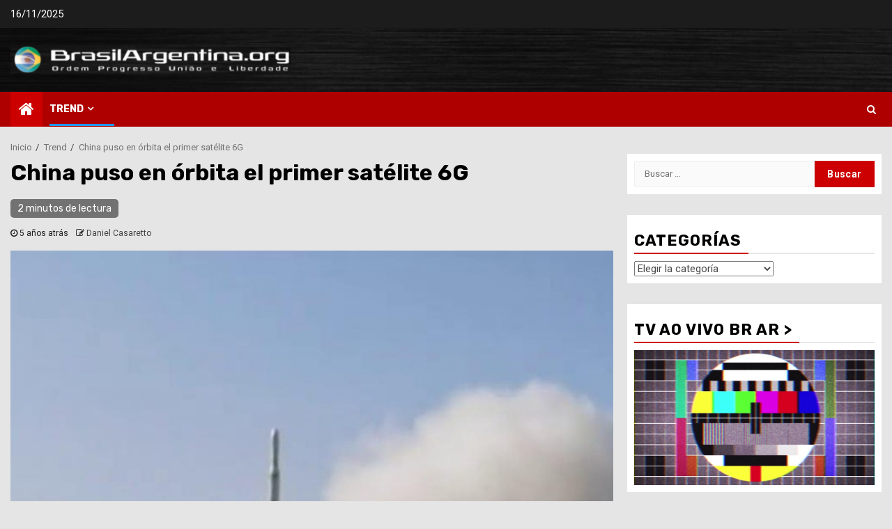

--- FILE ---
content_type: text/html; charset=UTF-8
request_url: https://brasilargentina.org/china-puso-en-orbita-el-primer-satelite-6g/
body_size: 19535
content:
<!doctype html><html lang="es"><head><meta charset="UTF-8"><meta name="viewport" content="width=device-width, initial-scale=1"><link rel="profile" href="http://gmpg.org/xfn/11"><meta name='robots' content='index, follow, max-image-preview:large, max-snippet:-1, max-video-preview:-1' /><title>China puso en órbita el primer satélite 6G - Brasil Argentina Portal de Integração</title><style id="rocket-critical-css">:root{--wp-admin-theme-color:#007cba;--wp-admin-theme-color-darker-10:#006ba1;--wp-admin-theme-color-darker-20:#005a87}.aligncenter{clear:both}body{margin:0;padding:0}.sfsi_widget a img{box-shadow:none!important;outline:0}.widget-area .widget a{outline:0}.sfcm.sfsi_wicon{padding:0;width:100%;border:medium none}.sfcm.sfsi_wicon{margin:-1px;padding:0}html{font-family:sans-serif;-webkit-text-size-adjust:100%;-ms-text-size-adjust:100%}body{margin:0}article,aside,header,main,nav{display:block}a{background-color:transparent}h1{margin:.67em 0;font-size:2em}img{border:0}button,input,select{margin:0;font:inherit;color:inherit}button{overflow:visible}button,select{text-transform:none}button,input[type=submit]{-webkit-appearance:button}button::-moz-focus-inner,input::-moz-focus-inner{padding:0;border:0}input{line-height:normal}input[type=search]{-webkit-box-sizing:content-box;-moz-box-sizing:content-box;box-sizing:content-box;-webkit-appearance:textfield}input[type=search]::-webkit-search-cancel-button,input[type=search]::-webkit-search-decoration{-webkit-appearance:none}*{-webkit-box-sizing:border-box;-moz-box-sizing:border-box;box-sizing:border-box}:after,:before{-webkit-box-sizing:border-box;-moz-box-sizing:border-box;box-sizing:border-box}html{font-size:10px}body{font-family:"Helvetica Neue",Helvetica,Arial,sans-serif;font-size:14px;line-height:1.42857143;color:#333;background-color:#fff}button,input,select{font-family:inherit;font-size:inherit;line-height:inherit}a{color:#337ab7;text-decoration:none}img{vertical-align:middle}h1,h2{font-family:inherit;font-weight:500;line-height:1.1;color:inherit}h1,h2{margin-top:20px;margin-bottom:10px}h1{font-size:36px}h2{font-size:30px}p{margin:0 0 10px}ul{margin-top:0;margin-bottom:10px}label{display:inline-block;max-width:100%;margin-bottom:5px;font-weight:700}input[type=search]{-webkit-box-sizing:border-box;-moz-box-sizing:border-box;box-sizing:border-box}input[type=search]{-webkit-appearance:none}.clearfix:after,.clearfix:before{display:table;content:" "}.clearfix:after{clear:both}@-ms-viewport{width:device-width}html{font-family:'Roboto',sans-serif;font-size:100%;-webkit-text-size-adjust:100%;-ms-text-size-adjust:100%;text-rendering:auto;-webkit-font-smoothing:antialiased;-moz-osx-font-smoothing:grayscale}body{margin:0}article,aside,header,main,nav{display:block}a{background-color:transparent}h1{font-size:2em;margin:0.67em 0}img{border:0}button,input,select{color:inherit;font:inherit;margin:0}button{overflow:visible}button,select{text-transform:none}button,input[type="submit"]{-webkit-appearance:button}button::-moz-focus-inner,input::-moz-focus-inner{border:0;padding:0}input{line-height:normal}input[type="search"]::-webkit-search-cancel-button,input[type="search"]::-webkit-search-decoration{-webkit-appearance:none}body,button,input,select{color:#4a4a4a;font-family:'Roboto',sans-serif;font-size:1rem;font-size:14px;line-height:1.7}h1,h2{clear:both;color:#000000}.site-title,h1,h2{font-family:'Rubik',serif;font-weight:700}p{margin-bottom:15px;font-family:'Roboto',sans-serif}i{font-style:italic}html{box-sizing:border-box}*,*:before,*:after{box-sizing:inherit}body{background-color:#f3f3f3}ul{margin:0;padding:0;list-style:none}img{height:auto;max-width:100%}#af-preloader{width:100%;height:100%;position:fixed;background-color:#fff;z-index:99999999;top:0;left:0}.af-preloader-wrap{position:absolute;top:50%;left:50%;-webkit-transform:translate(-50%,-50%);transform:translate(-50%,-50%)}.af-sp{width:42px;height:42px;clear:both;margin:20px auto}.af-sp-wave{border-radius:50%;position:relative;opacity:1}.af-sp-wave:before,.af-sp-wave:after{content:'';border:2px #ffbf3f solid;border-radius:50%;width:100%;height:100%;position:absolute;left:0px}.af-sp-wave:before{transform:scale(1,1);opacity:1;-webkit-animation:spWaveBe 0.6s infinite linear;animation:spWaveBe 0.6s infinite linear}.af-sp-wave:after{transform:scale(0,0);opacity:0;-webkit-animation:spWaveAf 0.6s infinite linear;animation:spWaveAf 0.6s infinite linear}@-webkit-keyframes spWaveAf{from{-webkit-transform:scale(0.5,0.5);opacity:0}to{-webkit-transform:scale(1,1);opacity:1}}@keyframes spWaveAf{from{transform:scale(0.5,0.5);opacity:0}to{transform:scale(1,1);opacity:1}}@-webkit-keyframes spWaveBe{from{-webkit-transform:scale(1,1);opacity:1}to{-webkit-transform:scale(1.5,1.5);opacity:0}}@keyframes spWaveBe{from{-webkit-transform:scale(1,1);opacity:1}to{-webkit-transform:scale(1.5,1.5);opacity:0}}a{color:#404040;text-decoration:none}a:visited{color:#404040}.col-1{width:100%}.col-2{width:50%}.col-3{width:33.33%}.col-66{width:66.67%}.float-l{float:left}.pad{padding-left:10px;padding-right:10px}.marg-btm-lr{margin-bottom:10px}.af-container-row{margin-right:-10px;margin-left:-10px}.container-wrapper:before,.container-wrapper:after{content:"";display:table}.container-wrapper:after{clear:both}.container-wrapper{max-width:1300px;margin:0 auto;padding-left:15px;padding-right:15px}.pos-rel{position:relative}.container-wrapper #primary{width:70%;padding-right:10px}.container-wrapper #secondary{width:30%;padding-left:10px}.container-wrapper #primary,.container-wrapper #secondary{float:left}.af-flex-container{display:flex}.aft-small-social-menu{text-align:right}.top-bar-flex{display:flex;align-items:center;position:relative;min-height:30px}.top-bar-left{display:flex;align-items:center}.date-bar-left{line-height:1;color:#fff}.main-navigation ul li{position:relative;display:inline-block;text-transform:uppercase;font-size:14px;line-height:19px;padding:15px 25px;padding-left:0;font-weight:700}.main-navigation ul li:after{position:absolute;content:'';width:100%;height:3px;left:0;bottom:0;background-color:#fff}.main-navigation ul li:nth-child(7n+1):after{background-color:#2196F3}.main-navigation ul li:nth-child(7n+2):after{background-color:#4caf50}.main-navigation ul li:nth-child(7n+3):after{background-color:#ffbf3f}.main-navigation ul li:nth-child(7n+4):after{background-color:#ff5722}.main-navigation ul li:nth-child(7n+5):after{background-color:#00BCD4}.main-navigation ul li:nth-child(7n+6):after{background-color:#9c27b0}.main-navigation ul li:nth-child(7n+7):after{background-color:#8bc34a}.main-navigation ul li a{color:#fff;font-family:'Rubik'}.aft-home-icon{display:inline-block;padding:12px;float:left;background:#ffbf3f;line-height:1;margin-right:10px;min-height:49.4px}.aft-home-icon a{color:#fff;font-size:24px;color:#1c1c1c}.ham{width:23px;height:2px;top:50%;display:block;margin-right:auto;background-color:#fff;position:relative}.ham:before,.ham:after{position:absolute;content:'';width:100%;height:2px;left:0;top:-8px;background-color:#fff}.ham:after{top:8px}@media screen and (max-width:992em){.toggle-menu{display:block;float:left}}.main-navigation .toggle-menu{height:50px;width:40px;text-align:center;font-size:15px;display:none;padding:0;padding-left:0;background-color:transparent}@media screen and (min-width:37.5em){.main-navigation ul{display:block}}.header-style1 .top-header{padding:5px 0;background:#1c1c1c}.header-style1{background:#d2d2d2}.header-style1 .logo-brand{text-align:center}.header-style1 .logo-brand .site-description,.header-style1 .logo-brand .site-title{margin:0;text-transform:uppercase}.header-style1 .navigation-section-wrapper .container-wrapper{display:flex;align-items:center;justify-content:space-between;position:relative}.header-style1 .header-middle-part{display:inline-block;flex:auto}.header-style1 .header-right-part{display:flex;align-items:center;float:right}.header-style1 .header-right-part>div{margin:0 2px;text-align:center}.af-search-wrap{width:25px;position:relative;display:inline-block;text-align:center}.search-icon{display:block;line-height:38px;font-size:14px;color:#fff;font-weight:700;text-align:center;outline:0}.search-icon:visited{color:#fff;outline:0}.af-search-form{background:#fff;position:absolute;right:0;top:120%;width:325px;text-align:left;visibility:hidden;filter:alpha(opacity=0);opacity:0;margin:0 auto;margin-top:1px;padding:14px;z-index:99;border-radius:0px;-webkit-box-shadow:0 4px 5px 0 rgba(0,0,0,0.15);-moz-box-shadow:0 4px 5px 0 rgba(0,0,0,0.15);-ms-box-shadow:0 4px 5px 0 rgba(0,0,0,0.15);-o-box-shadow:0 4px 5px 0 rgba(0,0,0,0.15);box-shadow:0 4px 5px 0 rgba(0,0,0,0.15)}.search-form label{width:75%;float:left}input.search-field{float:none;width:100%;padding:0 14px;height:38px;-moz-box-sizing:border-box;box-sizing:border-box;background:#fafafa;border:1px solid #eee;font-size:13px;border-radius:3px 0px 0px 3px;font-weight:normal}input.search-submit{background:#313131;border:1px solid #313131;border-radius:0px 3px 3px 0px;color:#fff;padding:0px;height:37px;font-size:13px;width:25%;margin:0}.header-style1 .main-header .af-flex-container{align-items:center;position:relative;padding-bottom:25px;padding-top:25px}.header-style1 .main-header.data-bg{background-size:cover;background-position:center;background-repeat:no-repeat;position:relative}.header-style1 .main-header.data-bg:before{position:absolute;content:'';top:0;left:0;height:100%;width:100%;background-color:#000;opacity:0.5}.header-style1 .main-header .logo-brand{text-align:left}.header-menu-part{height:50px}.bottom-bar{width:100%;z-index:100;position:relative;background:#1c1c1c;-webkit-transform:translate3d(0,0,0);transform:translate3d(0,0,0);-webkit-transform-style:preserve-3d;transform-style:preserve-3d;-webkit-backface-visibility:hidden;backface-visibility:hidden}.screen-reader-text{border:0;clip:rect(1px,1px,1px,1px);clip-path:inset(50%);height:1px;margin:-1px;overflow:hidden;padding:0;position:absolute!important;width:1px;word-wrap:normal!important}.aligncenter{clear:both;display:block;margin-left:auto;margin-right:auto}.widget-title{position:relative;margin:10px 0;font-size:22px}.widget-title:after{position:absolute;content:'';height:2px;width:100%;background:#898989;opacity:0.2;left:0;bottom:0}.widget-title span{display:inline-block;position:relative;z-index:1;padding:5px;padding-left:0;padding-right:10px;text-transform:uppercase;letter-spacing:1px;border-bottom:2px solid #ffbf3f}.read-img img{width:100%}.read-img.read-bg-img img{display:none}.min-read{color:#fff;background:grey;padding:3px 10px;font-size:14px;border-radius:5px;background-color:rgba(0,0,0,0.5);display:inline-block;font-family:'Rubik',serif}.read-img .min-read-post-format{position:absolute;left:10px;bottom:10px;display:inline-block}.read-details .entry-meta span{font-size:12px;color:#1c1c1c}.read-details .entry-meta span i{font-size:12px}.read-details .entry-meta span.posts-date{margin-right:8px}.breadcrumb-trail.breadcrumbs{padding:20px 0px;padding-bottom:0}ul.trail-items{font-size:13px}ul.trail-items li{display:inline-block;margin-right:5px}ul.trail-items li a{font-size:13px;opacity:0.7}ul.trail-items li:after{content:' / ';padding:0 2px;color:#393E46;font-size:13px}ul.trail-items li:last-child:after{display:none}.entry-header .entry-title{margin:10px 0}body.single-post .entry-title{font-size:32px;margin:10px 0}body.single-post .min-read-post-format .aft-image-caption{color:#fff;display:block;background:rgba(0,0,0,0.5);padding:5px 10px}body.single-post .min-read-post-format .aft-image-caption p{margin-bottom:0}body.single-post:not(.aft-single-full-header) .figure-categories{margin-top:10px}body.single-post .read-details .entry-meta{margin-top:10px}body.single-post span.min-read-post-format{margin-top:10px;display:inline-block}#secondary .widget{margin-bottom:30px}#secondary .widget{margin-bottom:30px;padding:0}button,input[type="submit"]{border:none;border-radius:0;background:#404040;color:#fff;font-size:14px;line-height:normal;height:38px;padding:5px 12px}#reply-title small a{display:inline-block;margin-left:10px}#scroll-up{position:fixed;z-index:8000;bottom:40px;right:20px;display:none;width:50px;height:50px;font-size:28px;line-height:50px;text-align:center;text-decoration:none;color:#1c1c1c;background-color:#ffbf3f;opacity:1!important}#scroll-up i{display:inline-block}img.aligncenter,img.wp-post-image{display:block;margin:1em auto}.site-footer a{color:#fff}.site-info{text-align:center;padding:10px 0}.site-info a{color:#fff}.aligncenter{text-align:center}body.aft-default-mode #secondary .widget-area.color-pad .widget{background-color:#fff}.site-footer .color-pad{color:#fff}#secondary .widget-area.color-pad .widget{padding:10px}@media screen and (max-width:990px){.container-wrapper #secondary,.container-wrapper #primary{width:100%;padding:0}.header-style1 .header-middle-part{display:block;position:relative}.header-style1 .header-right-part{position:absolute;right:15px;top:6px}}@media screen and (max-width:768px){.header-style1 .main-header .af-flex-container{flex-wrap:wrap}.header-style1 .main-header .af-flex-container .col-3,.header-style1 .main-header .af-flex-container .col-66{width:100%}.header-style1 .main-header .af-flex-container>div:nth-child(2){padding-top:10px}.header-style1 .main-header .logo-brand{text-align:center}}@media screen and (max-width:480px){.col-2,.col-3{width:100%}.top-bar-flex{flex-wrap:wrap}.top-bar-left{justify-content:space-between}.aft-small-social-menu{text-align:center}}body.aft-default-mode .bottom-bar{background-color:#af0000}body.aft-default-mode #scroll-up,body.aft-default-mode .aft-home-icon{background-color:#cc0000}body.aft-default-mode .widget-title span{border-bottom-color:#cc0000}body.aft-default-mode .af-sp-wave:before,body.aft-default-mode .af-sp-wave:after{border-color:#cc0000}body.aft-default-mode #scroll-up,body.aft-default-mode .aft-home-icon a{color:#fff}button::-moz-focus-inner{padding:0;border:0}</style><link rel="preload" href="https://fonts.googleapis.com/css?family=Roboto%3A100%2C300%2C400%2C500%2C700%7CRoboto%3A400%2C500%2C700%7CRubik%3A400%2C500%2C700&#038;subset=latin%2Clatin-ext&#038;display=swap" as="style" onload="this.onload=null;this.rel='stylesheet'" /><link rel="preload" href="https://brasilargentina.org/wp-content/cache/min/1/56de733ff9b65ec591b52972322ff871.css" as="style" onload="this.onload=null;this.rel='stylesheet'" data-minify="1" /><link rel="canonical" href="https://brasilargentina.org/china-puso-en-orbita-el-primer-satelite-6g/" /><meta property="og:locale" content="es_ES" /><meta property="og:type" content="article" /><meta property="og:title" content="China puso en órbita el primer satélite 6G - Brasil Argentina Portal de Integração" /><meta property="og:description" content="Crónica: China puso en órbita el primer satélite 6G A pesar que la tecnología 5G..." /><meta property="og:url" content="https://brasilargentina.org/china-puso-en-orbita-el-primer-satelite-6g/" /><meta property="og:site_name" content="Brasil Argentina Portal de Integração" /><meta property="article:published_time" content="2020-11-08T23:35:49+00:00" /><meta property="og:image" content="https://brasilargentina.org/wp-content/uploads/2020/11/satelite-5g-china.jpg" /><meta property="og:image:width" content="600" /><meta property="og:image:height" content="546" /><meta property="og:image:type" content="image/jpeg" /><meta name="author" content="Daniel Casaretto" /><meta name="twitter:card" content="summary_large_image" /><meta name="twitter:label1" content="Escrito por" /><meta name="twitter:data1" content="Daniel Casaretto" /><meta name="twitter:label2" content="Tiempo de lectura" /><meta name="twitter:data2" content="1 minuto" /> <script type="application/ld+json" class="yoast-schema-graph">{"@context":"https://schema.org","@graph":[{"@type":"Article","@id":"https://brasilargentina.org/china-puso-en-orbita-el-primer-satelite-6g/#article","isPartOf":{"@id":"https://brasilargentina.org/china-puso-en-orbita-el-primer-satelite-6g/"},"author":{"name":"Daniel Casaretto","@id":"https://brasilargentina.org/#/schema/person/02f053bdc191f7b1e5ee27ba3faeb7f4"},"headline":"China puso en órbita el primer satélite 6G","datePublished":"2020-11-08T23:35:49+00:00","dateModified":"2020-11-08T23:35:49+00:00","mainEntityOfPage":{"@id":"https://brasilargentina.org/china-puso-en-orbita-el-primer-satelite-6g/"},"wordCount":267,"commentCount":0,"publisher":{"@id":"https://brasilargentina.org/#organization"},"image":{"@id":"https://brasilargentina.org/china-puso-en-orbita-el-primer-satelite-6g/#primaryimage"},"thumbnailUrl":"https://brasilargentina.org/wp-content/uploads/2020/11/satelite-5g-china.jpg","keywords":["5g","china"],"articleSection":["Defesa","Internacional","Trend"],"inLanguage":"es","potentialAction":[{"@type":"CommentAction","name":"Comment","target":["https://brasilargentina.org/china-puso-en-orbita-el-primer-satelite-6g/#respond"]}]},{"@type":"WebPage","@id":"https://brasilargentina.org/china-puso-en-orbita-el-primer-satelite-6g/","url":"https://brasilargentina.org/china-puso-en-orbita-el-primer-satelite-6g/","name":"China puso en órbita el primer satélite 6G - Brasil Argentina Portal de Integração","isPartOf":{"@id":"https://brasilargentina.org/#website"},"primaryImageOfPage":{"@id":"https://brasilargentina.org/china-puso-en-orbita-el-primer-satelite-6g/#primaryimage"},"image":{"@id":"https://brasilargentina.org/china-puso-en-orbita-el-primer-satelite-6g/#primaryimage"},"thumbnailUrl":"https://brasilargentina.org/wp-content/uploads/2020/11/satelite-5g-china.jpg","datePublished":"2020-11-08T23:35:49+00:00","dateModified":"2020-11-08T23:35:49+00:00","breadcrumb":{"@id":"https://brasilargentina.org/china-puso-en-orbita-el-primer-satelite-6g/#breadcrumb"},"inLanguage":"es","potentialAction":[{"@type":"ReadAction","target":["https://brasilargentina.org/china-puso-en-orbita-el-primer-satelite-6g/"]}]},{"@type":"ImageObject","inLanguage":"es","@id":"https://brasilargentina.org/china-puso-en-orbita-el-primer-satelite-6g/#primaryimage","url":"https://brasilargentina.org/wp-content/uploads/2020/11/satelite-5g-china.jpg","contentUrl":"https://brasilargentina.org/wp-content/uploads/2020/11/satelite-5g-china.jpg","width":600,"height":546},{"@type":"BreadcrumbList","@id":"https://brasilargentina.org/china-puso-en-orbita-el-primer-satelite-6g/#breadcrumb","itemListElement":[{"@type":"ListItem","position":1,"name":"Home","item":"https://brasilargentina.org/"},{"@type":"ListItem","position":2,"name":"China puso en órbita el primer satélite 6G"}]},{"@type":"WebSite","@id":"https://brasilargentina.org/#website","url":"https://brasilargentina.org/","name":"Brasil Argentina Portal de Integração","description":"Ordem Progresso União e Liberdade","publisher":{"@id":"https://brasilargentina.org/#organization"},"potentialAction":[{"@type":"SearchAction","target":{"@type":"EntryPoint","urlTemplate":"https://brasilargentina.org/?s={search_term_string}"},"query-input":"required name=search_term_string"}],"inLanguage":"es"},{"@type":"Organization","@id":"https://brasilargentina.org/#organization","name":"CIEBA","url":"https://brasilargentina.org/","logo":{"@type":"ImageObject","inLanguage":"es","@id":"https://brasilargentina.org/#/schema/logo/image/","url":"https://brasilargentina.org/wp-content/uploads/2020/11/cropped-Captura-de-Pantalla-2020-11-04-a-las-04.29.13.png","contentUrl":"https://brasilargentina.org/wp-content/uploads/2020/11/cropped-Captura-de-Pantalla-2020-11-04-a-las-04.29.13.png","width":418,"height":44,"caption":"CIEBA"},"image":{"@id":"https://brasilargentina.org/#/schema/logo/image/"}},{"@type":"Person","@id":"https://brasilargentina.org/#/schema/person/02f053bdc191f7b1e5ee27ba3faeb7f4","name":"Daniel Casaretto","image":{"@type":"ImageObject","inLanguage":"es","@id":"https://brasilargentina.org/#/schema/person/image/","url":"https://secure.gravatar.com/avatar/76cbf7e06a7e95cff3e8ec70177fb1a0?s=96&d=mm&r=g","contentUrl":"https://secure.gravatar.com/avatar/76cbf7e06a7e95cff3e8ec70177fb1a0?s=96&d=mm&r=g","caption":"Daniel Casaretto"},"url":"https://brasilargentina.org/author/dcasaretto/"}]}</script> <link rel='dns-prefetch' href='//fonts.googleapis.com' /><link href='https://fonts.gstatic.com' crossorigin rel='preconnect' /><link rel="alternate" type="application/rss+xml" title="Brasil Argentina Portal de Integração &raquo; Feed" href="https://brasilargentina.org/feed/" /><link rel="alternate" type="application/rss+xml" title="Brasil Argentina Portal de Integração &raquo; Feed de los comentarios" href="https://brasilargentina.org/comments/feed/" /><link rel="alternate" type="application/rss+xml" title="Brasil Argentina Portal de Integração &raquo; Comentario China puso en órbita el primer satélite 6G del feed" href="https://brasilargentina.org/china-puso-en-orbita-el-primer-satelite-6g/feed/" /><style type="text/css">img.wp-smiley,img.emoji{display:inline!important;border:none!important;box-shadow:none!important;height:1em!important;width:1em!important;margin:0 0.07em!important;vertical-align:-0.1em!important;background:none!important;padding:0!important}</style><style id='classic-theme-styles-inline-css' type='text/css'>
/*! This file is auto-generated */
.wp-block-button__link{color:#fff;background-color:#32373c;border-radius:9999px;box-shadow:none;text-decoration:none;padding:calc(.667em + 2px) calc(1.333em + 2px);font-size:1.125em}.wp-block-file__button{background:#32373c;color:#fff;text-decoration:none}</style><style id='global-styles-inline-css' type='text/css'>body{--wp--preset--color--black:#000;--wp--preset--color--cyan-bluish-gray:#abb8c3;--wp--preset--color--white:#fff;--wp--preset--color--pale-pink:#f78da7;--wp--preset--color--vivid-red:#cf2e2e;--wp--preset--color--luminous-vivid-orange:#ff6900;--wp--preset--color--luminous-vivid-amber:#fcb900;--wp--preset--color--light-green-cyan:#7bdcb5;--wp--preset--color--vivid-green-cyan:#00d084;--wp--preset--color--pale-cyan-blue:#8ed1fc;--wp--preset--color--vivid-cyan-blue:#0693e3;--wp--preset--color--vivid-purple:#9b51e0;--wp--preset--gradient--vivid-cyan-blue-to-vivid-purple:linear-gradient(135deg,rgba(6,147,227,1) 0%,rgb(155,81,224) 100%);--wp--preset--gradient--light-green-cyan-to-vivid-green-cyan:linear-gradient(135deg,rgb(122,220,180) 0%,rgb(0,208,130) 100%);--wp--preset--gradient--luminous-vivid-amber-to-luminous-vivid-orange:linear-gradient(135deg,rgba(252,185,0,1) 0%,rgba(255,105,0,1) 100%);--wp--preset--gradient--luminous-vivid-orange-to-vivid-red:linear-gradient(135deg,rgba(255,105,0,1) 0%,rgb(207,46,46) 100%);--wp--preset--gradient--very-light-gray-to-cyan-bluish-gray:linear-gradient(135deg,rgb(238,238,238) 0%,rgb(169,184,195) 100%);--wp--preset--gradient--cool-to-warm-spectrum:linear-gradient(135deg,rgb(74,234,220) 0%,rgb(151,120,209) 20%,rgb(207,42,186) 40%,rgb(238,44,130) 60%,rgb(251,105,98) 80%,rgb(254,248,76) 100%);--wp--preset--gradient--blush-light-purple:linear-gradient(135deg,rgb(255,206,236) 0%,rgb(152,150,240) 100%);--wp--preset--gradient--blush-bordeaux:linear-gradient(135deg,rgb(254,205,165) 0%,rgb(254,45,45) 50%,rgb(107,0,62) 100%);--wp--preset--gradient--luminous-dusk:linear-gradient(135deg,rgb(255,203,112) 0%,rgb(199,81,192) 50%,rgb(65,88,208) 100%);--wp--preset--gradient--pale-ocean:linear-gradient(135deg,rgb(255,245,203) 0%,rgb(182,227,212) 50%,rgb(51,167,181) 100%);--wp--preset--gradient--electric-grass:linear-gradient(135deg,rgb(202,248,128) 0%,rgb(113,206,126) 100%);--wp--preset--gradient--midnight:linear-gradient(135deg,rgb(2,3,129) 0%,rgb(40,116,252) 100%);--wp--preset--font-size--small:13px;--wp--preset--font-size--medium:20px;--wp--preset--font-size--large:36px;--wp--preset--font-size--x-large:42px;--wp--preset--spacing--20:.44rem;--wp--preset--spacing--30:.67rem;--wp--preset--spacing--40:1rem;--wp--preset--spacing--50:1.5rem;--wp--preset--spacing--60:2.25rem;--wp--preset--spacing--70:3.38rem;--wp--preset--spacing--80:5.06rem;--wp--preset--shadow--natural:6px 6px 9px rgba(0,0,0,.2);--wp--preset--shadow--deep:12px 12px 50px rgba(0,0,0,.4);--wp--preset--shadow--sharp:6px 6px 0 rgba(0,0,0,.2);--wp--preset--shadow--outlined:6px 6px 0 -3px rgba(255,255,255,1),6px 6px rgba(0,0,0,1);--wp--preset--shadow--crisp:6px 6px 0 rgba(0,0,0,1)}:where(.is-layout-flex){gap:.5em}:where(.is-layout-grid){gap:.5em}body .is-layout-flow>.alignleft{float:left;margin-inline-start:0;margin-inline-end:2em}body .is-layout-flow>.alignright{float:right;margin-inline-start:2em;margin-inline-end:0}body .is-layout-flow>.aligncenter{margin-left:auto!important;margin-right:auto!important}body .is-layout-constrained>.alignleft{float:left;margin-inline-start:0;margin-inline-end:2em}body .is-layout-constrained>.alignright{float:right;margin-inline-start:2em;margin-inline-end:0}body .is-layout-constrained>.aligncenter{margin-left:auto!important;margin-right:auto!important}body .is-layout-constrained>:where(:not(.alignleft):not(.alignright):not(.alignfull)){max-width:var(--wp--style--global--content-size);margin-left:auto!important;margin-right:auto!important}body .is-layout-constrained>.alignwide{max-width:var(--wp--style--global--wide-size)}body .is-layout-flex{display:flex}body .is-layout-flex{flex-wrap:wrap;align-items:center}body .is-layout-flex>*{margin:0}body .is-layout-grid{display:grid}body .is-layout-grid>*{margin:0}:where(.wp-block-columns.is-layout-flex){gap:2em}:where(.wp-block-columns.is-layout-grid){gap:2em}:where(.wp-block-post-template.is-layout-flex){gap:1.25em}:where(.wp-block-post-template.is-layout-grid){gap:1.25em}.has-black-color{color:var(--wp--preset--color--black)!important}.has-cyan-bluish-gray-color{color:var(--wp--preset--color--cyan-bluish-gray)!important}.has-white-color{color:var(--wp--preset--color--white)!important}.has-pale-pink-color{color:var(--wp--preset--color--pale-pink)!important}.has-vivid-red-color{color:var(--wp--preset--color--vivid-red)!important}.has-luminous-vivid-orange-color{color:var(--wp--preset--color--luminous-vivid-orange)!important}.has-luminous-vivid-amber-color{color:var(--wp--preset--color--luminous-vivid-amber)!important}.has-light-green-cyan-color{color:var(--wp--preset--color--light-green-cyan)!important}.has-vivid-green-cyan-color{color:var(--wp--preset--color--vivid-green-cyan)!important}.has-pale-cyan-blue-color{color:var(--wp--preset--color--pale-cyan-blue)!important}.has-vivid-cyan-blue-color{color:var(--wp--preset--color--vivid-cyan-blue)!important}.has-vivid-purple-color{color:var(--wp--preset--color--vivid-purple)!important}.has-black-background-color{background-color:var(--wp--preset--color--black)!important}.has-cyan-bluish-gray-background-color{background-color:var(--wp--preset--color--cyan-bluish-gray)!important}.has-white-background-color{background-color:var(--wp--preset--color--white)!important}.has-pale-pink-background-color{background-color:var(--wp--preset--color--pale-pink)!important}.has-vivid-red-background-color{background-color:var(--wp--preset--color--vivid-red)!important}.has-luminous-vivid-orange-background-color{background-color:var(--wp--preset--color--luminous-vivid-orange)!important}.has-luminous-vivid-amber-background-color{background-color:var(--wp--preset--color--luminous-vivid-amber)!important}.has-light-green-cyan-background-color{background-color:var(--wp--preset--color--light-green-cyan)!important}.has-vivid-green-cyan-background-color{background-color:var(--wp--preset--color--vivid-green-cyan)!important}.has-pale-cyan-blue-background-color{background-color:var(--wp--preset--color--pale-cyan-blue)!important}.has-vivid-cyan-blue-background-color{background-color:var(--wp--preset--color--vivid-cyan-blue)!important}.has-vivid-purple-background-color{background-color:var(--wp--preset--color--vivid-purple)!important}.has-black-border-color{border-color:var(--wp--preset--color--black)!important}.has-cyan-bluish-gray-border-color{border-color:var(--wp--preset--color--cyan-bluish-gray)!important}.has-white-border-color{border-color:var(--wp--preset--color--white)!important}.has-pale-pink-border-color{border-color:var(--wp--preset--color--pale-pink)!important}.has-vivid-red-border-color{border-color:var(--wp--preset--color--vivid-red)!important}.has-luminous-vivid-orange-border-color{border-color:var(--wp--preset--color--luminous-vivid-orange)!important}.has-luminous-vivid-amber-border-color{border-color:var(--wp--preset--color--luminous-vivid-amber)!important}.has-light-green-cyan-border-color{border-color:var(--wp--preset--color--light-green-cyan)!important}.has-vivid-green-cyan-border-color{border-color:var(--wp--preset--color--vivid-green-cyan)!important}.has-pale-cyan-blue-border-color{border-color:var(--wp--preset--color--pale-cyan-blue)!important}.has-vivid-cyan-blue-border-color{border-color:var(--wp--preset--color--vivid-cyan-blue)!important}.has-vivid-purple-border-color{border-color:var(--wp--preset--color--vivid-purple)!important}.has-vivid-cyan-blue-to-vivid-purple-gradient-background{background:var(--wp--preset--gradient--vivid-cyan-blue-to-vivid-purple)!important}.has-light-green-cyan-to-vivid-green-cyan-gradient-background{background:var(--wp--preset--gradient--light-green-cyan-to-vivid-green-cyan)!important}.has-luminous-vivid-amber-to-luminous-vivid-orange-gradient-background{background:var(--wp--preset--gradient--luminous-vivid-amber-to-luminous-vivid-orange)!important}.has-luminous-vivid-orange-to-vivid-red-gradient-background{background:var(--wp--preset--gradient--luminous-vivid-orange-to-vivid-red)!important}.has-very-light-gray-to-cyan-bluish-gray-gradient-background{background:var(--wp--preset--gradient--very-light-gray-to-cyan-bluish-gray)!important}.has-cool-to-warm-spectrum-gradient-background{background:var(--wp--preset--gradient--cool-to-warm-spectrum)!important}.has-blush-light-purple-gradient-background{background:var(--wp--preset--gradient--blush-light-purple)!important}.has-blush-bordeaux-gradient-background{background:var(--wp--preset--gradient--blush-bordeaux)!important}.has-luminous-dusk-gradient-background{background:var(--wp--preset--gradient--luminous-dusk)!important}.has-pale-ocean-gradient-background{background:var(--wp--preset--gradient--pale-ocean)!important}.has-electric-grass-gradient-background{background:var(--wp--preset--gradient--electric-grass)!important}.has-midnight-gradient-background{background:var(--wp--preset--gradient--midnight)!important}.has-small-font-size{font-size:var(--wp--preset--font-size--small)!important}.has-medium-font-size{font-size:var(--wp--preset--font-size--medium)!important}.has-large-font-size{font-size:var(--wp--preset--font-size--large)!important}.has-x-large-font-size{font-size:var(--wp--preset--font-size--x-large)!important}.wp-block-navigation a:where(:not(.wp-element-button)){color:inherit}:where(.wp-block-post-template.is-layout-flex){gap:1.25em}:where(.wp-block-post-template.is-layout-grid){gap:1.25em}:where(.wp-block-columns.is-layout-flex){gap:2em}:where(.wp-block-columns.is-layout-grid){gap:2em}.wp-block-pullquote{font-size:1.5em;line-height:1.6}</style><style id='ez-toc-inline-css' type='text/css'>div#ez-toc-container .ez-toc-title{font-size:120%}div#ez-toc-container .ez-toc-title{font-weight:500}div#ez-toc-container ul li,div#ez-toc-container ul li a{font-size:95%}div#ez-toc-container ul li,div#ez-toc-container ul li a{font-weight:500}div#ez-toc-container nav ul ul li{font-size:90%}.ez-toc-box-title{font-weight:700;margin-bottom:10px;text-align:center;text-transform:uppercase;letter-spacing:1px;color:#666;padding-bottom:5px;position:absolute;top:-4%;left:5%;background-color:inherit;transition:top 0.3s ease}.ez-toc-box-title.toc-closed{top:-25%}.ez-toc-container-direction{direction:ltr}.ez-toc-counter ul{counter-reset:item}.ez-toc-counter nav ul li a::before{content:counters(item,'.',decimal) '. ';display:inline-block;counter-increment:item;flex-grow:0;flex-shrink:0;margin-right:.2em;float:left}.ez-toc-widget-direction{direction:ltr}.ez-toc-widget-container ul{counter-reset:item}.ez-toc-widget-container nav ul li a::before{content:counters(item,'.',decimal) '. ';display:inline-block;counter-increment:item;flex-grow:0;flex-shrink:0;margin-right:.2em;float:left}</style> <script type='text/javascript' src='https://brasilargentina.org/wp-includes/js/jquery/jquery.min.js?ver=3.7.0' id='jquery-core-js'></script>  <link rel="https://api.w.org/" href="https://brasilargentina.org/wp-json/" /><link rel="alternate" type="application/json" href="https://brasilargentina.org/wp-json/wp/v2/posts/2728" /><link rel="EditURI" type="application/rsd+xml" title="RSD" href="https://brasilargentina.org/xmlrpc.php?rsd" /><meta name="generator" content="WordPress 6.3.7" /><link rel='shortlink' href='https://brasilargentina.org/?p=2728' /><link rel="alternate" type="application/json+oembed" href="https://brasilargentina.org/wp-json/oembed/1.0/embed?url=https%3A%2F%2Fbrasilargentina.org%2Fchina-puso-en-orbita-el-primer-satelite-6g%2F" /><link rel="alternate" type="text/xml+oembed" href="https://brasilargentina.org/wp-json/oembed/1.0/embed?url=https%3A%2F%2Fbrasilargentina.org%2Fchina-puso-en-orbita-el-primer-satelite-6g%2F&#038;format=xml" />  <script data-no-minify="1" async src="https://brasilargentina.org/wp-content/cache/busting/1/gtm-69bbc0238b5cb906a6f5122da2e27709.js"></script> <script>window.dataLayer = window.dataLayer || [];
  function gtag(){dataLayer.push(arguments);}
  gtag('js', new Date());

  gtag('config', 'G-65RCT2CHHN');</script> <meta name="follow.[base64]" content="2teBQZeqCwdMLjsMmQq7"/><style type="text/css">.site-title,.site-description{position:absolute;clip:rect(1px,1px,1px,1px);display:none}body.aft-light-mode .aft-blocks.banner-carousel-1-wrap,body.aft-dark-mode .aft-blocks.banner-carousel-1-wrap,body.aft-default-mode .aft-blocks.banner-carousel-1-wrap{background-image:url(https://brasilargentina.org/wp-content/uploads/2023/09/cropped-BRasilARgentina-ORG-Background-scaled-1.jpeg)}.elementor-default .elementor-section.elementor-section-full_width>.elementor-container,.elementor-default .elementor-section.elementor-section-boxed>.elementor-container,.elementor-page .elementor-section.elementor-section-full_width>.elementor-container,.elementor-page .elementor-section.elementor-section-boxed>.elementor-container{max-width:1300px}.container-wrapper .elementor{max-width:100%}.align-content-left .elementor-section-stretched,.align-content-right .elementor-section-stretched{max-width:100%;left:0!important}</style><style type="text/css" id="custom-background-css">body.custom-background{background-color:#e5e5e5}</style><link rel="icon" href="https://brasilargentina.org/wp-content/uploads/2020/11/cropped-favicon-32x32.png" sizes="32x32" /><link rel="icon" href="https://brasilargentina.org/wp-content/uploads/2020/11/cropped-favicon-192x192.png" sizes="192x192" /><link rel="apple-touch-icon" href="https://brasilargentina.org/wp-content/uploads/2020/11/cropped-favicon-180x180.png" /><meta name="msapplication-TileImage" content="https://brasilargentina.org/wp-content/uploads/2020/11/cropped-favicon-270x270.png" /><style type="text/css" id="wp-custom-css">.site-info{text-align:center;padding:10px 0;background-color:#000;display:none}</style><noscript><style id="rocket-lazyload-nojs-css">.rll-youtube-player,[data-lazy-src]{display:none!important}</style></noscript><script>/*! loadCSS rel=preload polyfill. [c]2017 Filament Group, Inc. MIT License */
(function(w){"use strict";if(!w.loadCSS){w.loadCSS=function(){}}
var rp=loadCSS.relpreload={};rp.support=(function(){var ret;try{ret=w.document.createElement("link").relList.supports("preload")}catch(e){ret=!1}
return function(){return ret}})();rp.bindMediaToggle=function(link){var finalMedia=link.media||"all";function enableStylesheet(){link.media=finalMedia}
if(link.addEventListener){link.addEventListener("load",enableStylesheet)}else if(link.attachEvent){link.attachEvent("onload",enableStylesheet)}
setTimeout(function(){link.rel="stylesheet";link.media="only x"});setTimeout(enableStylesheet,3000)};rp.poly=function(){if(rp.support()){return}
var links=w.document.getElementsByTagName("link");for(var i=0;i<links.length;i++){var link=links[i];if(link.rel==="preload"&&link.getAttribute("as")==="style"&&!link.getAttribute("data-loadcss")){link.setAttribute("data-loadcss",!0);rp.bindMediaToggle(link)}}};if(!rp.support()){rp.poly();var run=w.setInterval(rp.poly,500);if(w.addEventListener){w.addEventListener("load",function(){rp.poly();w.clearInterval(run)})}else if(w.attachEvent){w.attachEvent("onload",function(){rp.poly();w.clearInterval(run)})}}
if(typeof exports!=="undefined"){exports.loadCSS=loadCSS}
else{w.loadCSS=loadCSS}}(typeof global!=="undefined"?global:this))</script> </head><body class="post-template-default single single-post postid-2728 single-format-standard custom-background wp-custom-logo wp-embed-responsive sfsi_actvite_theme_default aft-default-mode aft-sticky-sidebar aft-hide-comment-count-in-list aft-hide-minutes-read-in-list aft-hide-date-author-in-list aft-transparent-main-banner-box default-content-layout single-content-mode-default align-content-left"><div id="page" class="site"> <a class="skip-link screen-reader-text" href="#content">Saltar al contenido</a><header id="masthead" class="header-style1 header-layout-1"><div class="top-header"><div class="container-wrapper"><div class="top-bar-flex"><div class="top-bar-left col-2"><div class="date-bar-left"> <span class="topbar-date"> 16/11/2025 </span></div></div><div class="top-bar-right col-2"> <span class="aft-small-social-menu"> </span></div></div></div></div><div class="main-header data-bg" data-background="https://brasilargentina.org/wp-content/uploads/2020/11/cropped-cropped-AdobeStock_142456029_Preview_70a170ee4127a0ceb14402df5530de77.jpg"><div class="container-wrapper"><div class="af-container-row af-flex-container"><div class="col-3 float-l pad"><div class="logo-brand"><div class="site-branding"> <a href="https://brasilargentina.org/" class="custom-logo-link" rel="home"><img width="418" height="44" src="data:image/svg+xml,%3Csvg%20xmlns='http://www.w3.org/2000/svg'%20viewBox='0%200%20418%2044'%3E%3C/svg%3E" class="custom-logo" alt="Brasil Argentina Portal de Integração" decoding="async" data-lazy-srcset="https://brasilargentina.org/wp-content/uploads/2020/11/cropped-Captura-de-Pantalla-2020-11-04-a-las-04.29.13.png 418w, https://brasilargentina.org/wp-content/uploads/2020/11/cropped-Captura-de-Pantalla-2020-11-04-a-las-04.29.13-300x32.png 300w" data-lazy-sizes="(max-width: 418px) 100vw, 418px" data-lazy-src="https://brasilargentina.org/wp-content/uploads/2020/11/cropped-Captura-de-Pantalla-2020-11-04-a-las-04.29.13.png" /><noscript><img width="418" height="44" src="https://brasilargentina.org/wp-content/uploads/2020/11/cropped-Captura-de-Pantalla-2020-11-04-a-las-04.29.13.png" class="custom-logo" alt="Brasil Argentina Portal de Integração" decoding="async" srcset="https://brasilargentina.org/wp-content/uploads/2020/11/cropped-Captura-de-Pantalla-2020-11-04-a-las-04.29.13.png 418w, https://brasilargentina.org/wp-content/uploads/2020/11/cropped-Captura-de-Pantalla-2020-11-04-a-las-04.29.13-300x32.png 300w" sizes="(max-width: 418px) 100vw, 418px" /></noscript></a><p class="site-title font-family-1"> <a href="https://brasilargentina.org/" rel="home">Brasil Argentina Portal de Integração</a></p><p class="site-description">Ordem Progresso União e Liberdade</p></div></div></div><div class="col-66 float-l pad"></div></div></div></div><div class="header-menu-part"><div id="main-navigation-bar" class="bottom-bar"><div class="navigation-section-wrapper"><div class="container-wrapper"><div class="header-middle-part"><div class="navigation-container"><nav class="main-navigation clearfix"> <span class="aft-home-icon"> <a href="https://brasilargentina.org"> <i class="fa fa-home" aria-hidden="true"></i> </a> </span><div class="aft-dynamic-navigation-elements"> <button class="toggle-menu" aria-controls="primary-menu" aria-expanded="false"> <span class="screen-reader-text"> Menú principal </span> <i class="ham"></i> </button><div class="menu main-menu menu-desktop show-menu-border"><ul id="primary-menu" class="menu"><li id="menu-item-276" class="menu-item menu-item-type-taxonomy menu-item-object-category current-post-ancestor current-menu-parent current-post-parent menu-item-has-children menu-item-276"><a href="https://brasilargentina.org/category/trend/">Trend</a><ul class="sub-menu"><li id="menu-item-1329" class="menu-item menu-item-type-taxonomy menu-item-object-category menu-item-has-children menu-item-1329"><a href="https://brasilargentina.org/category/brasil/">Brasil</a><ul class="sub-menu"><li id="menu-item-1330" class="menu-item menu-item-type-taxonomy menu-item-object-category menu-item-has-children menu-item-1330"><a href="https://brasilargentina.org/category/argentina/">Argentina</a><ul class="sub-menu"><li id="menu-item-1332" class="menu-item menu-item-type-taxonomy menu-item-object-category menu-item-has-children menu-item-1332"><a href="https://brasilargentina.org/category/economia-2/">Economía</a><ul class="sub-menu"><li id="menu-item-1333" class="menu-item menu-item-type-taxonomy menu-item-object-category menu-item-1333"><a href="https://brasilargentina.org/category/politica/">Política</a></li></ul></li></ul></li></ul></li><li id="menu-item-1331" class="menu-item menu-item-type-taxonomy menu-item-object-category menu-item-1331"><a href="https://brasilargentina.org/category/iot/">IOT</a></li><li id="menu-item-1349" class="menu-item menu-item-type-taxonomy menu-item-object-category current-post-ancestor menu-item-1349"><a href="https://brasilargentina.org/category/info-militar/">Info Militar</a></li><li id="menu-item-1334" class="menu-item menu-item-type-taxonomy menu-item-object-category menu-item-1334"><a href="https://brasilargentina.org/category/deportes/">Deportes</a></li><li id="menu-item-1345" class="menu-item menu-item-type-taxonomy menu-item-object-category menu-item-1345"><a href="https://brasilargentina.org/category/tecnologia-e-ciencia/">Tecnologia e Ciência</a></li><li id="menu-item-1351" class="menu-item menu-item-type-taxonomy menu-item-object-category menu-item-1351"><a href="https://brasilargentina.org/category/turismo/">Turismo</a></li><li id="menu-item-1335" class="menu-item menu-item-type-taxonomy menu-item-object-category current-post-ancestor current-menu-parent current-post-parent menu-item-1335"><a href="https://brasilargentina.org/category/internacional/">Internacional</a></li></ul></li></ul></div></div></nav></div></div><div class="header-right-part"><div class="af-search-wrap"><div class="search-overlay"> <a href="#" title="Search" class="search-icon"> <i class="fa fa-search"></i> </a><div class="af-search-form"><form role="search" method="get" class="search-form" action="https://brasilargentina.org/"> <label> <span class="screen-reader-text">Buscar:</span> <input type="search" class="search-field" placeholder="Buscar &hellip;" value="" name="s" /> </label> <input type="submit" class="search-submit" value="Buscar" /></form></div></div></div></div></div></div></div></div></header><div class="af-breadcrumbs-wrapper container-wrapper"><div class="af-breadcrumbs font-family-1 color-pad"><div role="navigation" aria-label="Migas de pan" class="breadcrumb-trail breadcrumbs" itemprop="breadcrumb"><ul class="trail-items" itemscope itemtype="http://schema.org/BreadcrumbList"><meta name="numberOfItems" content="3" /><meta name="itemListOrder" content="Ascending" /><li itemprop="itemListElement" itemscope itemtype="http://schema.org/ListItem" class="trail-item trail-begin"><a href="https://brasilargentina.org/" rel="home" itemprop="item"><span itemprop="name">Inicio</span></a><meta itemprop="position" content="1" /></li><li itemprop="itemListElement" itemscope itemtype="http://schema.org/ListItem" class="trail-item"><a href="https://brasilargentina.org/category/trend/" itemprop="item"><span itemprop="name">Trend</span></a><meta itemprop="position" content="2" /></li><li itemprop="itemListElement" itemscope itemtype="http://schema.org/ListItem" class="trail-item trail-end"><a href="https://brasilargentina.org/china-puso-en-orbita-el-primer-satelite-6g/" itemprop="item"><span itemprop="name">China puso en órbita el primer satélite 6G</span></a><meta itemprop="position" content="3" /></li></ul></div></div></div><div id="content" class="container-wrapper"><div id="primary" class="content-area"><main id="main" class="site-main"><article id="post-2728" class="af-single-article post-2728 post type-post status-publish format-standard has-post-thumbnail hentry category-defesa category-internacional category-trend tag-5g tag-china"><div class="entry-content-wrap read-single"><header class="entry-header pos-rel "><div class="read-details marg-btm-lr"><div class="entry-header-details"><div class="figure-categories figure-categories-bg"></div><h1 class="entry-title">China puso en órbita el primer satélite 6G</h1> <span class="min-read-post-format"> <span class="min-read">2 minutos de lectura</span> </span><div class="entry-meta"> <span class="author-links"> <span class="item-metadata posts-date"> <i class="fa fa-clock-o"></i> 5 años atrás </span> <span class="item-metadata posts-author byline"> <i class="fa fa-pencil-square-o"></i> <a href="https://brasilargentina.org/author/dcasaretto/"> Daniel Casaretto </a> </span> </span></div></div></div><div class="read-img pos-rel"><div class="post-thumbnail full-width-image"> <img width="600" height="546" src="data:image/svg+xml,%3Csvg%20xmlns='http://www.w3.org/2000/svg'%20viewBox='0%200%20600%20546'%3E%3C/svg%3E" class="attachment-newsphere-featured size-newsphere-featured wp-post-image" alt="" decoding="async" fetchpriority="high" data-lazy-srcset="https://brasilargentina.org/wp-content/uploads/2020/11/satelite-5g-china.jpg 600w, https://brasilargentina.org/wp-content/uploads/2020/11/satelite-5g-china-300x273.jpg 300w" data-lazy-sizes="(max-width: 600px) 100vw, 600px" data-lazy-src="https://brasilargentina.org/wp-content/uploads/2020/11/satelite-5g-china.jpg" /><noscript><img width="600" height="546" src="https://brasilargentina.org/wp-content/uploads/2020/11/satelite-5g-china.jpg" class="attachment-newsphere-featured size-newsphere-featured wp-post-image" alt="" decoding="async" fetchpriority="high" srcset="https://brasilargentina.org/wp-content/uploads/2020/11/satelite-5g-china.jpg 600w, https://brasilargentina.org/wp-content/uploads/2020/11/satelite-5g-china-300x273.jpg 300w" sizes="(max-width: 600px) 100vw, 600px" /></noscript></div> <span class="min-read-post-format"> </span></div></header><div class="color-pad"><div class="entry-content read-details color-tp-pad no-color-pad"><h2>Crónica: China puso en órbita el primer satélite 6G</h2><p><strong>A pesar que la tecnología 5G no está cerca de completarse ni de terminar de ser totalmente efectiva</strong>, pero sin embargo China apuesta al futuro, e innova lanzando exitosamente el primer satélite 6G del mundo al espacio para probar fehacientemente esa tecnología desde el Centro de Lanzamiento de Taiyuan, en la provincia de Shanxi.</p><p>Junto con el <strong>Star Era-12</strong>, experimental con tecnología de telecomunicaciones de sexta generación, el cohete portador<strong> Long March 6 l</strong>levó a la órbita otros 12 convencionales.</p><p>El viceministro de Ciencia y Tecnología de China, <strong>Wang Xi</strong>, declaró el último 3 de noviembre que el desarrollo de la tecnología 6G se encuentra en la <em>«fase inicial y todavía se desconoce la ruta tecnológica de las investigaciones. Tampoco se formularon los indicadores clave ni el ámbito de aplicación de la tecnología»,</em> por lo que llama la atención aún más esta novedad.</p><p>&nbsp;</p><div><p>&nbsp;</p><div></div></div><p>El satélite UESTC (Universidad de Ciencia y Tecnología Electrónica de China) se utilizará para verificar el rendimiento de la banda de frecuencia 6G desde el espacio y en pleno funcionamiento, sería unas 100 veces más rápida que la actual 5G.</p><p>&nbsp;</p><div><p>&nbsp;</p><div></div></div><p>El sistema óptimo de teledetección del mismo permitirá controlar los desastres agrículas y en su máximo esplendor,  podría lograr evitar desastes naturales como incendios e inundaciones.</p><p>&nbsp;</p><div><div><iframe loading="lazy" src="about:blank" width="340px" height="500px" allowfullscreen="allowfullscreen" data-rocket-lazyload="fitvidscompatible" data-lazy-src="https://vmf.edge-apps.net/embed/vod?vid=92048&#038;hash=652f459cee095435e700320336aa415a-1604874353-1345df26413e5a97ce4bddd35cad74b8"></iframe><noscript><iframe src="https://vmf.edge-apps.net/embed/vod?vid=92048&amp;hash=652f459cee095435e700320336aa415a-1604874353-1345df26413e5a97ce4bddd35cad74b8" width="340px" height="500px" allowfullscreen="allowfullscreen"></iframe></noscript></div></div><section><figure><img decoding="async" title="El satélite Star Era-12 medirá la potencia de la tecnología 6G en el espacio. (Captura video)" src="data:image/svg+xml,%3Csvg%20xmlns='http://www.w3.org/2000/svg'%20viewBox='0%200%200%200'%3E%3C/svg%3E" alt="El satélite Star Era-12 medirá la potencia de la tecnología 6G en el espacio. (Captura video)" hspace="5" vspace="5" data-size="w:970,h:546" data-height="337" data-width="600" data-lazy-src="https://www.cronica.com.ar/__export/1604875662884/sites/cronica/img/2020/11/08/lanzamiento_satxlite_1_crop1604875270318.jpg_1095068695.jpg" /><noscript><img decoding="async" title="El satélite Star Era-12 medirá la potencia de la tecnología 6G en el espacio. (Captura video)" src="https://www.cronica.com.ar/__export/1604875662884/sites/cronica/img/2020/11/08/lanzamiento_satxlite_1_crop1604875270318.jpg_1095068695.jpg" alt="El satélite Star Era-12 medirá la potencia de la tecnología 6G en el espacio. (Captura video)" hspace="5" vspace="5" data-size="w:970,h:546" data-height="337" data-width="600" /></noscript></figure></section><p><a href="https://brasilargentina.org/category/argentina">Fuentes ARG</a></p><p>via Crónica <a href="https://ift.tt/2B4gbml">https://ift.tt/2B4gbml</a></p><p>November 8, 2020 at 07:57PM</p><div class='sfsiaftrpstwpr'><div class='sfsi_responsive_icons' style='display:block;margin-top:0px; margin-bottom: 0px; width:100%' data-icon-width-type='Fully responsive' data-icon-width-size='240' data-edge-type='Round' data-edge-radius='5' ><div class='sfsi_icons_container sfsi_responsive_without_counter_icons sfsi_small_button_container sfsi_icons_container_box_fully_container ' style='width:100%;display:flex; text-align:center;' ><a target='_blank' href='https://www.facebook.com/sharer/sharer.php?u=https%3A%2F%2Fbrasilargentina.org%2Fchina-puso-en-orbita-el-primer-satelite-6g%2F' style='display:block;text-align:center;margin-left:10px; flex-basis:100%;' class=sfsi_responsive_fluid ><div class='sfsi_responsive_icon_item_container sfsi_responsive_icon_facebook_container sfsi_small_button sfsi_responsive_icon_gradient sfsi_centered_icon' style=' border-radius:5px; width:auto; ' ><img style='max-height: 25px;display:unset;margin:0' class='sfsi_wicon' alt='facebook' src="data:image/svg+xml,%3Csvg%20xmlns='http://www.w3.org/2000/svg'%20viewBox='0%200%200%200'%3E%3C/svg%3E" data-lazy-src="https://brasilargentina.org/wp-content/plugins/ultimate-social-media-icons/images/responsive-icon/facebook.svg"><noscript><img style='max-height: 25px;display:unset;margin:0' class='sfsi_wicon' alt='facebook' src='https://brasilargentina.org/wp-content/plugins/ultimate-social-media-icons/images/responsive-icon/facebook.svg'></noscript><span style='color:#fff'>Share on Facebook</span></div></a><a target='_blank' href='https://twitter.com/intent/tweet?text=Hey%2C+check+out+this+cool+site+I+found%3A+www.yourname.com+%23Topic+via%40my_twitter_name&url=https%3A%2F%2Fbrasilargentina.org%2Fchina-puso-en-orbita-el-primer-satelite-6g%2F' style='display:block;text-align:center;margin-left:10px; flex-basis:100%;' class=sfsi_responsive_fluid ><div class='sfsi_responsive_icon_item_container sfsi_responsive_icon_twitter_container sfsi_small_button sfsi_responsive_icon_gradient sfsi_centered_icon' style=' border-radius:5px; width:auto; ' ><img style='max-height: 25px;display:unset;margin:0' class='sfsi_wicon' alt='Twitter' src="data:image/svg+xml,%3Csvg%20xmlns='http://www.w3.org/2000/svg'%20viewBox='0%200%200%200'%3E%3C/svg%3E" data-lazy-src="https://brasilargentina.org/wp-content/plugins/ultimate-social-media-icons/images/responsive-icon/Twitter.svg"><noscript><img style='max-height: 25px;display:unset;margin:0' class='sfsi_wicon' alt='Twitter' src='https://brasilargentina.org/wp-content/plugins/ultimate-social-media-icons/images/responsive-icon/Twitter.svg'></noscript><span style='color:#fff'>Tweet</span></div></a><a target='_blank' href='https://www.specificfeeds.com/widgets/emailSubscribeEncFeed/[base64]/OA==/' style='display:block;text-align:center;margin-left:10px; flex-basis:100%;' class=sfsi_responsive_fluid ><div class='sfsi_responsive_icon_item_container sfsi_responsive_icon_follow_container sfsi_small_button sfsi_responsive_icon_gradient sfsi_centered_icon' style=' border-radius:5px; width:auto; ' ><img style='max-height: 25px;display:unset;margin:0' class='sfsi_wicon' alt='Follow' src="data:image/svg+xml,%3Csvg%20xmlns='http://www.w3.org/2000/svg'%20viewBox='0%200%200%200'%3E%3C/svg%3E" data-lazy-src="https://brasilargentina.org/wp-content/plugins/ultimate-social-media-icons/images/responsive-icon/Follow.png"><noscript><img style='max-height: 25px;display:unset;margin:0' class='sfsi_wicon' alt='Follow' src='https://brasilargentina.org/wp-content/plugins/ultimate-social-media-icons/images/responsive-icon/Follow.png'></noscript><span style='color:#fff'>Follow us</span></div></a></div></div></div><div class="post-item-metadata entry-meta"> <span class="tags-links">Tags: <a href="https://brasilargentina.org/tag/5g/" rel="tag">5g</a> <a href="https://brasilargentina.org/tag/china/" rel="tag">china</a></span></div></div></div></div></article><div class="promotionspace enable-promotionspace"><div class="af-reated-posts col-ten"><h4 class="widget-title header-after1"> <span class="header-after"> Más historias </span></h4><div class="af-container-row clearfix"><div class="col-3 float-l pad latest-posts-grid af-sec-post" data-mh="latest-posts-grid"><div class="read-single color-pad"><div class="read-img pos-rel read-bg-img"> <a href="https://brasilargentina.org/morgan-stanley-pregunto-a-ypf-cual-sera-el-impacto-en-su-balance-del-bono-caputo/"> <img width="300" height="158" src="data:image/svg+xml,%3Csvg%20xmlns='http://www.w3.org/2000/svg'%20viewBox='0%200%20300%20158'%3E%3C/svg%3E" class="attachment-medium size-medium wp-post-image" alt="" decoding="async" data-lazy-srcset="https://brasilargentina.org/wp-content/uploads/2024/05/U4g7f4XMD_1200x630__1-300x158.jpg 300w, https://brasilargentina.org/wp-content/uploads/2024/05/U4g7f4XMD_1200x630__1-1024x538.jpg 1024w, https://brasilargentina.org/wp-content/uploads/2024/05/U4g7f4XMD_1200x630__1-768x403.jpg 768w, https://brasilargentina.org/wp-content/uploads/2024/05/U4g7f4XMD_1200x630__1-720x380.jpg 720w, https://brasilargentina.org/wp-content/uploads/2024/05/U4g7f4XMD_1200x630__1.jpg 1200w" data-lazy-sizes="(max-width: 300px) 100vw, 300px" data-lazy-src="https://brasilargentina.org/wp-content/uploads/2024/05/U4g7f4XMD_1200x630__1-300x158.jpg" /><noscript><img width="300" height="158" src="https://brasilargentina.org/wp-content/uploads/2024/05/U4g7f4XMD_1200x630__1-300x158.jpg" class="attachment-medium size-medium wp-post-image" alt="" decoding="async" srcset="https://brasilargentina.org/wp-content/uploads/2024/05/U4g7f4XMD_1200x630__1-300x158.jpg 300w, https://brasilargentina.org/wp-content/uploads/2024/05/U4g7f4XMD_1200x630__1-1024x538.jpg 1024w, https://brasilargentina.org/wp-content/uploads/2024/05/U4g7f4XMD_1200x630__1-768x403.jpg 768w, https://brasilargentina.org/wp-content/uploads/2024/05/U4g7f4XMD_1200x630__1-720x380.jpg 720w, https://brasilargentina.org/wp-content/uploads/2024/05/U4g7f4XMD_1200x630__1.jpg 1200w" sizes="(max-width: 300px) 100vw, 300px" /></noscript> </a> <span class="min-read-post-format"> <span class="min-read">2 minutos de lectura</span> </span></div><div class="read-details color-tp-pad no-color-pad"><div class="read-categories"></div><div class="read-title"><h4> <a href="https://brasilargentina.org/morgan-stanley-pregunto-a-ypf-cual-sera-el-impacto-en-su-balance-del-bono-caputo/">Morgan Stanley preguntó a YPF cuál será el impacto en su balance del bono Caputo</a></h4></div><div class="entry-meta"> <span class="author-links"> <span class="item-metadata posts-date"> <i class="fa fa-clock-o"></i> 2 años atrás </span> <span class="item-metadata posts-author byline"> <i class="fa fa-pencil-square-o"></i> <a href="https://brasilargentina.org/author/presidencia/"> Daniel Casaretto </a> </span> </span></div></div></div></div><div class="col-3 float-l pad latest-posts-grid af-sec-post" data-mh="latest-posts-grid"><div class="read-single color-pad"><div class="read-img pos-rel read-bg-img"> <a href="https://brasilargentina.org/operacao-taquari-ii-mais-de-dois-mil-militares-trabalham-no-resgate-e-no-apoio-da-populacao-do-rio-grande-do-sul/"> <img width="300" height="225" src="data:image/svg+xml,%3Csvg%20xmlns='http://www.w3.org/2000/svg'%20viewBox='0%200%20300%20225'%3E%3C/svg%3E" class="attachment-medium size-medium wp-post-image" alt="" decoding="async" data-lazy-srcset="https://brasilargentina.org/wp-content/uploads/2024/05/Operacao-Taquari-II-13-300x225.jpg 300w, https://brasilargentina.org/wp-content/uploads/2024/05/Operacao-Taquari-II-13-1024x768.jpg 1024w, https://brasilargentina.org/wp-content/uploads/2024/05/Operacao-Taquari-II-13-768x576.jpg 768w, https://brasilargentina.org/wp-content/uploads/2024/05/Operacao-Taquari-II-13.jpg 1080w" data-lazy-sizes="(max-width: 300px) 100vw, 300px" data-lazy-src="https://brasilargentina.org/wp-content/uploads/2024/05/Operacao-Taquari-II-13-300x225.jpg" /><noscript><img width="300" height="225" src="https://brasilargentina.org/wp-content/uploads/2024/05/Operacao-Taquari-II-13-300x225.jpg" class="attachment-medium size-medium wp-post-image" alt="" decoding="async" srcset="https://brasilargentina.org/wp-content/uploads/2024/05/Operacao-Taquari-II-13-300x225.jpg 300w, https://brasilargentina.org/wp-content/uploads/2024/05/Operacao-Taquari-II-13-1024x768.jpg 1024w, https://brasilargentina.org/wp-content/uploads/2024/05/Operacao-Taquari-II-13-768x576.jpg 768w, https://brasilargentina.org/wp-content/uploads/2024/05/Operacao-Taquari-II-13.jpg 1080w" sizes="(max-width: 300px) 100vw, 300px" /></noscript> </a> <span class="min-read-post-format"> <span class="min-read">3 minutos de lectura</span> </span></div><div class="read-details color-tp-pad no-color-pad"><div class="read-categories"></div><div class="read-title"><h4> <a href="https://brasilargentina.org/operacao-taquari-ii-mais-de-dois-mil-militares-trabalham-no-resgate-e-no-apoio-da-populacao-do-rio-grande-do-sul/">Operação Taquari II: Mais de dois mil militares trabalham no resgate e no apoio da população do Rio Grande do Sul</a></h4></div><div class="entry-meta"> <span class="author-links"> <span class="item-metadata posts-date"> <i class="fa fa-clock-o"></i> 2 años atrás </span> <span class="item-metadata posts-author byline"> <i class="fa fa-pencil-square-o"></i> <a href="https://brasilargentina.org/author/presidencia/"> Daniel Casaretto </a> </span> </span></div></div></div></div><div class="col-3 float-l pad latest-posts-grid af-sec-post" data-mh="latest-posts-grid"><div class="read-single color-pad"><div class="read-img pos-rel read-bg-img"> <a href="https://brasilargentina.org/operacao-taquari-2-fab-emprega-drone-israelense-rq-900/"> <img width="300" height="200" src="data:image/svg+xml,%3Csvg%20xmlns='http://www.w3.org/2000/svg'%20viewBox='0%200%20300%20200'%3E%3C/svg%3E" class="attachment-medium size-medium wp-post-image" alt="" decoding="async" data-lazy-srcset="https://brasilargentina.org/wp-content/uploads/2024/05/20240505_133421-300x200.jpg 300w, https://brasilargentina.org/wp-content/uploads/2024/05/20240505_133421-1024x682.jpg 1024w, https://brasilargentina.org/wp-content/uploads/2024/05/20240505_133421-768x512.jpg 768w, https://brasilargentina.org/wp-content/uploads/2024/05/20240505_133421.jpg 1280w" data-lazy-sizes="(max-width: 300px) 100vw, 300px" data-lazy-src="https://brasilargentina.org/wp-content/uploads/2024/05/20240505_133421-300x200.jpg" /><noscript><img width="300" height="200" src="https://brasilargentina.org/wp-content/uploads/2024/05/20240505_133421-300x200.jpg" class="attachment-medium size-medium wp-post-image" alt="" decoding="async" srcset="https://brasilargentina.org/wp-content/uploads/2024/05/20240505_133421-300x200.jpg 300w, https://brasilargentina.org/wp-content/uploads/2024/05/20240505_133421-1024x682.jpg 1024w, https://brasilargentina.org/wp-content/uploads/2024/05/20240505_133421-768x512.jpg 768w, https://brasilargentina.org/wp-content/uploads/2024/05/20240505_133421.jpg 1280w" sizes="(max-width: 300px) 100vw, 300px" /></noscript> </a> <span class="min-read-post-format"> <span class="min-read">1 minuto de lectura</span> </span></div><div class="read-details color-tp-pad no-color-pad"><div class="read-categories"></div><div class="read-title"><h4> <a href="https://brasilargentina.org/operacao-taquari-2-fab-emprega-drone-israelense-rq-900/">Operação Taquari 2: FAB emprega drone israelense RQ-900</a></h4></div><div class="entry-meta"> <span class="author-links"> <span class="item-metadata posts-date"> <i class="fa fa-clock-o"></i> 2 años atrás </span> <span class="item-metadata posts-author byline"> <i class="fa fa-pencil-square-o"></i> <a href="https://brasilargentina.org/author/presidencia/"> Daniel Casaretto </a> </span> </span></div></div></div></div></div></div></div><div id="comments" class="comments-area"><div id="respond" class="comment-respond"><h3 id="reply-title" class="comment-reply-title">Deja una respuesta <small><a rel="nofollow" id="cancel-comment-reply-link" href="/china-puso-en-orbita-el-primer-satelite-6g/#respond" style="display:none;">Cancelar la respuesta</a></small></h3><form action="https://brasilargentina.org/wp-comments-post.php" method="post" id="commentform" class="comment-form" novalidate><p class="comment-notes"><span id="email-notes">Tu dirección de correo electrónico no será publicada.</span> <span class="required-field-message">Los campos obligatorios están marcados con <span class="required">*</span></span></p><p class="comment-form-comment"><label for="comment">Comentario <span class="required">*</span></label><textarea id="comment" name="comment" cols="45" rows="8" maxlength="65525" required></textarea></p><p class="comment-form-author"><label for="author">Nombre <span class="required">*</span></label> <input id="author" name="author" type="text" value="" size="30" maxlength="245" autocomplete="name" required /></p><p class="comment-form-email"><label for="email">Correo electrónico <span class="required">*</span></label> <input id="email" name="email" type="email" value="" size="30" maxlength="100" aria-describedby="email-notes" autocomplete="email" required /></p><p class="comment-form-url"><label for="url">Web</label> <input id="url" name="url" type="url" value="" size="30" maxlength="200" autocomplete="url" /></p><p class="comment-form-cookies-consent"><input id="wp-comment-cookies-consent" name="wp-comment-cookies-consent" type="checkbox" value="yes" /> <label for="wp-comment-cookies-consent">Guarda mi nombre, correo electrónico y web en este navegador para la próxima vez que comente.</label></p><p class="form-submit"><input name="submit" type="submit" id="submit" class="submit" value="Publicar el comentario" /> <input type='hidden' name='comment_post_ID' value='2728' id='comment_post_ID' /> <input type='hidden' name='comment_parent' id='comment_parent' value='0' /></p></form></div></div></main></div><div id="secondary" class="sidebar-area sidebar-sticky-top"><div class="theiaStickySidebar"><aside class="widget-area color-pad"><div id="search-2" class="widget newsphere-widget widget_search"><form role="search" method="get" class="search-form" action="https://brasilargentina.org/"> <label> <span class="screen-reader-text">Buscar:</span> <input type="search" class="search-field" placeholder="Buscar &hellip;" value="" name="s" /> </label> <input type="submit" class="search-submit" value="Buscar" /></form></div><div id="categories-2" class="widget newsphere-widget widget_categories"><h2 class="widget-title widget-title-1"><span>Categorías</span></h2><form action="https://brasilargentina.org" method="get"><label class="screen-reader-text" for="cat">Categorías</label><select name='cat' id='cat' class='postform'><option value='-1'>Elegir la categoría</option><option class="level-0" value="38">Argentina&nbsp;&nbsp;(434)</option><option class="level-0" value="39">Brasil&nbsp;&nbsp;(365)</option><option class="level-0" value="7">CIEBA Joven&nbsp;&nbsp;(2)</option><option class="level-0" value="385">Crypto World&nbsp;&nbsp;(128)</option><option class="level-0" value="6">Deportes&nbsp;&nbsp;(288)</option><option class="level-0" value="4">Economía&nbsp;&nbsp;(292)</option><option class="level-0" value="9">Educação&nbsp;&nbsp;(2)</option><option class="level-0" value="12">Geral&nbsp;&nbsp;(70)</option><option class="level-0" value="60">Info Militar&nbsp;&nbsp;(160)</option><option class="level-1" value="44">&nbsp;&nbsp;&nbsp;Defesa&nbsp;&nbsp;(57)</option><option class="level-0" value="11">Internacional&nbsp;&nbsp;(584)</option><option class="level-0" value="13">IOT&nbsp;&nbsp;(6)</option><option class="level-0" value="10">Justiça&nbsp;&nbsp;(16)</option><option class="level-0" value="40">Music&nbsp;&nbsp;(2)</option><option class="level-0" value="150">News in English&nbsp;&nbsp;(2)</option><option class="level-0" value="43">Pandemia&nbsp;&nbsp;(41)</option><option class="level-0" value="8">Política&nbsp;&nbsp;(273)</option><option class="level-0" value="59">Tecnologia e Ciência&nbsp;&nbsp;(144)</option><option class="level-0" value="1">Trend&nbsp;&nbsp;(1.413)</option><option class="level-0" value="61">Turismo&nbsp;&nbsp;(24)</option> </select></form>  </div><div id="media_image-18" class="widget newsphere-widget widget_media_image"><h2 class="widget-title widget-title-1"><span>TV AO VIVO BR AR &gt;</span></h2><a href="https://brasilargentina.org/tv-ao-vivo"><img width="852" height="480" src="data:image/svg+xml,%3Csvg%20xmlns='http://www.w3.org/2000/svg'%20viewBox='0%200%20852%20480'%3E%3C/svg%3E" class="image wp-image-3401 attachment-full size-full" alt="" decoding="async" style="max-width: 100%; height: auto;" title="TV AO VIVO BR AR &gt;" data-lazy-srcset="https://brasilargentina.org/wp-content/uploads/2020/12/tv.jpg 852w, https://brasilargentina.org/wp-content/uploads/2020/12/tv-300x169.jpg 300w, https://brasilargentina.org/wp-content/uploads/2020/12/tv-768x433.jpg 768w" data-lazy-sizes="(max-width: 852px) 100vw, 852px" data-lazy-src="https://brasilargentina.org/wp-content/uploads/2020/12/tv.jpg" /><noscript><img width="852" height="480" src="https://brasilargentina.org/wp-content/uploads/2020/12/tv.jpg" class="image wp-image-3401 attachment-full size-full" alt="" decoding="async" style="max-width: 100%; height: auto;" title="TV AO VIVO BR AR &gt;" srcset="https://brasilargentina.org/wp-content/uploads/2020/12/tv.jpg 852w, https://brasilargentina.org/wp-content/uploads/2020/12/tv-300x169.jpg 300w, https://brasilargentina.org/wp-content/uploads/2020/12/tv-768x433.jpg 768w" sizes="(max-width: 852px) 100vw, 852px" /></noscript></a></div><div id="custom_html-16" class="widget_text widget newsphere-widget widget_custom_html"><h2 class="widget-title widget-title-1"><span>CONVERSOR DE MOEDAS</span></h2><div class="textwidget custom-html-widget"><a href="https://currencyrate.today/converter-widget" title="Currency Converter"><script src="//currencyrate.today/converter"></script></a><div style="font-size:.8em;"><a href="https://currencyrate.today">Currency Converter</a></div></div></div><div id="custom_html-18" class="widget_text widget newsphere-widget widget_custom_html"><h2 class="widget-title widget-title-1"><span>commodities brasil</span></h2><div class="textwidget custom-html-widget"> <script type="text/javascript" src="https://www.cepea.esalq.usp.br/br/widgetproduto.js.php?fonte=arial&tamanho=10&largura=380&corfundo=dbd6b2&cortexto=333333&corlinha=e6e4d6&id_indicador%5B%5D=53&id_indicador%5B%5D=91&id_indicador%5B%5D=23&id_indicador%5B%5D=24&id_indicador%5B%5D=92&id_indicador%5B%5D=178&id_indicador%5B%5D=77&id_indicador%5B%5D=2&id_indicador%5B%5D=3&id_indicador%5B%5D=181"></script></div></div></aside></div></div></div><div class="af-main-banner-latest-posts grid-layout"><div class="container-wrapper"><div class="widget-title-section"><h4 class="widget-title header-after1"> <span class="header-after"> + Info </span></h4></div><div class="af-container-row clearfix"><div class="col-4 pad float-l" data-mh="you-may-have-missed"><div class="read-single color-pad"><div class="read-img pos-rel read-bg-img"> <a href="https://brasilargentina.org/morgan-stanley-pregunto-a-ypf-cual-sera-el-impacto-en-su-balance-del-bono-caputo/"> <img width="300" height="158" src="data:image/svg+xml,%3Csvg%20xmlns='http://www.w3.org/2000/svg'%20viewBox='0%200%20300%20158'%3E%3C/svg%3E" class="attachment-medium size-medium wp-post-image" alt="" decoding="async" data-lazy-srcset="https://brasilargentina.org/wp-content/uploads/2024/05/U4g7f4XMD_1200x630__1-300x158.jpg 300w, https://brasilargentina.org/wp-content/uploads/2024/05/U4g7f4XMD_1200x630__1-1024x538.jpg 1024w, https://brasilargentina.org/wp-content/uploads/2024/05/U4g7f4XMD_1200x630__1-768x403.jpg 768w, https://brasilargentina.org/wp-content/uploads/2024/05/U4g7f4XMD_1200x630__1-720x380.jpg 720w, https://brasilargentina.org/wp-content/uploads/2024/05/U4g7f4XMD_1200x630__1.jpg 1200w" data-lazy-sizes="(max-width: 300px) 100vw, 300px" data-lazy-src="https://brasilargentina.org/wp-content/uploads/2024/05/U4g7f4XMD_1200x630__1-300x158.jpg" /><noscript><img width="300" height="158" src="https://brasilargentina.org/wp-content/uploads/2024/05/U4g7f4XMD_1200x630__1-300x158.jpg" class="attachment-medium size-medium wp-post-image" alt="" decoding="async" srcset="https://brasilargentina.org/wp-content/uploads/2024/05/U4g7f4XMD_1200x630__1-300x158.jpg 300w, https://brasilargentina.org/wp-content/uploads/2024/05/U4g7f4XMD_1200x630__1-1024x538.jpg 1024w, https://brasilargentina.org/wp-content/uploads/2024/05/U4g7f4XMD_1200x630__1-768x403.jpg 768w, https://brasilargentina.org/wp-content/uploads/2024/05/U4g7f4XMD_1200x630__1-720x380.jpg 720w, https://brasilargentina.org/wp-content/uploads/2024/05/U4g7f4XMD_1200x630__1.jpg 1200w" sizes="(max-width: 300px) 100vw, 300px" /></noscript> </a> <span class="min-read-post-format"> <span class="min-read">2 minutos de lectura</span> </span></div><div class="read-details color-tp-pad"><div class="read-categories"></div><div class="read-title"><h4> <a href="https://brasilargentina.org/morgan-stanley-pregunto-a-ypf-cual-sera-el-impacto-en-su-balance-del-bono-caputo/">Morgan Stanley preguntó a YPF cuál será el impacto en su balance del bono Caputo</a></h4></div><div class="entry-meta"> <span class="author-links"> <span class="item-metadata posts-date"> <i class="fa fa-clock-o"></i> 2 años atrás </span> <span class="item-metadata posts-author byline"> <i class="fa fa-pencil-square-o"></i> <a href="https://brasilargentina.org/author/presidencia/"> Daniel Casaretto </a> </span> </span></div></div></div></div><div class="col-4 pad float-l" data-mh="you-may-have-missed"><div class="read-single color-pad"><div class="read-img pos-rel read-bg-img"> <a href="https://brasilargentina.org/operacao-taquari-ii-mais-de-dois-mil-militares-trabalham-no-resgate-e-no-apoio-da-populacao-do-rio-grande-do-sul/"> <img width="300" height="225" src="data:image/svg+xml,%3Csvg%20xmlns='http://www.w3.org/2000/svg'%20viewBox='0%200%20300%20225'%3E%3C/svg%3E" class="attachment-medium size-medium wp-post-image" alt="" decoding="async" data-lazy-srcset="https://brasilargentina.org/wp-content/uploads/2024/05/Operacao-Taquari-II-13-300x225.jpg 300w, https://brasilargentina.org/wp-content/uploads/2024/05/Operacao-Taquari-II-13-1024x768.jpg 1024w, https://brasilargentina.org/wp-content/uploads/2024/05/Operacao-Taquari-II-13-768x576.jpg 768w, https://brasilargentina.org/wp-content/uploads/2024/05/Operacao-Taquari-II-13.jpg 1080w" data-lazy-sizes="(max-width: 300px) 100vw, 300px" data-lazy-src="https://brasilargentina.org/wp-content/uploads/2024/05/Operacao-Taquari-II-13-300x225.jpg" /><noscript><img width="300" height="225" src="https://brasilargentina.org/wp-content/uploads/2024/05/Operacao-Taquari-II-13-300x225.jpg" class="attachment-medium size-medium wp-post-image" alt="" decoding="async" srcset="https://brasilargentina.org/wp-content/uploads/2024/05/Operacao-Taquari-II-13-300x225.jpg 300w, https://brasilargentina.org/wp-content/uploads/2024/05/Operacao-Taquari-II-13-1024x768.jpg 1024w, https://brasilargentina.org/wp-content/uploads/2024/05/Operacao-Taquari-II-13-768x576.jpg 768w, https://brasilargentina.org/wp-content/uploads/2024/05/Operacao-Taquari-II-13.jpg 1080w" sizes="(max-width: 300px) 100vw, 300px" /></noscript> </a> <span class="min-read-post-format"> <span class="min-read">3 minutos de lectura</span> </span></div><div class="read-details color-tp-pad"><div class="read-categories"></div><div class="read-title"><h4> <a href="https://brasilargentina.org/operacao-taquari-ii-mais-de-dois-mil-militares-trabalham-no-resgate-e-no-apoio-da-populacao-do-rio-grande-do-sul/">Operação Taquari II: Mais de dois mil militares trabalham no resgate e no apoio da população do Rio Grande do Sul</a></h4></div><div class="entry-meta"> <span class="author-links"> <span class="item-metadata posts-date"> <i class="fa fa-clock-o"></i> 2 años atrás </span> <span class="item-metadata posts-author byline"> <i class="fa fa-pencil-square-o"></i> <a href="https://brasilargentina.org/author/presidencia/"> Daniel Casaretto </a> </span> </span></div></div></div></div><div class="col-4 pad float-l" data-mh="you-may-have-missed"><div class="read-single color-pad"><div class="read-img pos-rel read-bg-img"> <a href="https://brasilargentina.org/operacao-taquari-2-fab-emprega-drone-israelense-rq-900/"> <img width="300" height="200" src="data:image/svg+xml,%3Csvg%20xmlns='http://www.w3.org/2000/svg'%20viewBox='0%200%20300%20200'%3E%3C/svg%3E" class="attachment-medium size-medium wp-post-image" alt="" decoding="async" data-lazy-srcset="https://brasilargentina.org/wp-content/uploads/2024/05/20240505_133421-300x200.jpg 300w, https://brasilargentina.org/wp-content/uploads/2024/05/20240505_133421-1024x682.jpg 1024w, https://brasilargentina.org/wp-content/uploads/2024/05/20240505_133421-768x512.jpg 768w, https://brasilargentina.org/wp-content/uploads/2024/05/20240505_133421.jpg 1280w" data-lazy-sizes="(max-width: 300px) 100vw, 300px" data-lazy-src="https://brasilargentina.org/wp-content/uploads/2024/05/20240505_133421-300x200.jpg" /><noscript><img width="300" height="200" src="https://brasilargentina.org/wp-content/uploads/2024/05/20240505_133421-300x200.jpg" class="attachment-medium size-medium wp-post-image" alt="" decoding="async" srcset="https://brasilargentina.org/wp-content/uploads/2024/05/20240505_133421-300x200.jpg 300w, https://brasilargentina.org/wp-content/uploads/2024/05/20240505_133421-1024x682.jpg 1024w, https://brasilargentina.org/wp-content/uploads/2024/05/20240505_133421-768x512.jpg 768w, https://brasilargentina.org/wp-content/uploads/2024/05/20240505_133421.jpg 1280w" sizes="(max-width: 300px) 100vw, 300px" /></noscript> </a> <span class="min-read-post-format"> <span class="min-read">1 minuto de lectura</span> </span></div><div class="read-details color-tp-pad"><div class="read-categories"></div><div class="read-title"><h4> <a href="https://brasilargentina.org/operacao-taquari-2-fab-emprega-drone-israelense-rq-900/">Operação Taquari 2: FAB emprega drone israelense RQ-900</a></h4></div><div class="entry-meta"> <span class="author-links"> <span class="item-metadata posts-date"> <i class="fa fa-clock-o"></i> 2 años atrás </span> <span class="item-metadata posts-author byline"> <i class="fa fa-pencil-square-o"></i> <a href="https://brasilargentina.org/author/presidencia/"> Daniel Casaretto </a> </span> </span></div></div></div></div><div class="col-4 pad float-l" data-mh="you-may-have-missed"><div class="read-single color-pad"><div class="read-img pos-rel read-bg-img"> <a href="https://brasilargentina.org/madonna-leva-16-milhao-a-copacabana-diz-riotur/"> <img width="300" height="169" src="data:image/svg+xml,%3Csvg%20xmlns='http://www.w3.org/2000/svg'%20viewBox='0%200%20300%20169'%3E%3C/svg%3E" class="attachment-medium size-medium wp-post-image" alt="" decoding="async" data-lazy-srcset="https://brasilargentina.org/wp-content/uploads/2024/05/rj2-pgm-show-limpo-1-frame-171217-300x169.jpeg 300w, https://brasilargentina.org/wp-content/uploads/2024/05/rj2-pgm-show-limpo-1-frame-171217-1024x576.jpeg 1024w, https://brasilargentina.org/wp-content/uploads/2024/05/rj2-pgm-show-limpo-1-frame-171217-768x432.jpeg 768w, https://brasilargentina.org/wp-content/uploads/2024/05/rj2-pgm-show-limpo-1-frame-171217-1536x864.jpeg 1536w, https://brasilargentina.org/wp-content/uploads/2024/05/rj2-pgm-show-limpo-1-frame-171217-2048x1152.jpeg 2048w, https://brasilargentina.org/wp-content/uploads/2024/05/rj2-pgm-show-limpo-1-frame-171217-1280x720.jpeg 1280w" data-lazy-sizes="(max-width: 300px) 100vw, 300px" data-lazy-src="https://brasilargentina.org/wp-content/uploads/2024/05/rj2-pgm-show-limpo-1-frame-171217-300x169.jpeg" /><noscript><img width="300" height="169" src="https://brasilargentina.org/wp-content/uploads/2024/05/rj2-pgm-show-limpo-1-frame-171217-300x169.jpeg" class="attachment-medium size-medium wp-post-image" alt="" decoding="async" srcset="https://brasilargentina.org/wp-content/uploads/2024/05/rj2-pgm-show-limpo-1-frame-171217-300x169.jpeg 300w, https://brasilargentina.org/wp-content/uploads/2024/05/rj2-pgm-show-limpo-1-frame-171217-1024x576.jpeg 1024w, https://brasilargentina.org/wp-content/uploads/2024/05/rj2-pgm-show-limpo-1-frame-171217-768x432.jpeg 768w, https://brasilargentina.org/wp-content/uploads/2024/05/rj2-pgm-show-limpo-1-frame-171217-1536x864.jpeg 1536w, https://brasilargentina.org/wp-content/uploads/2024/05/rj2-pgm-show-limpo-1-frame-171217-2048x1152.jpeg 2048w, https://brasilargentina.org/wp-content/uploads/2024/05/rj2-pgm-show-limpo-1-frame-171217-1280x720.jpeg 1280w" sizes="(max-width: 300px) 100vw, 300px" /></noscript> </a> <span class="min-read-post-format"> <span class="min-read">2 minutos de lectura</span> </span></div><div class="read-details color-tp-pad"><div class="read-categories"></div><div class="read-title"><h4> <a href="https://brasilargentina.org/madonna-leva-16-milhao-a-copacabana-diz-riotur/">Madonna leva 1,6 milhão a Copacabana, diz Riotur</a></h4></div><div class="entry-meta"> <span class="author-links"> <span class="item-metadata posts-date"> <i class="fa fa-clock-o"></i> 2 años atrás </span> <span class="item-metadata posts-author byline"> <i class="fa fa-pencil-square-o"></i> <a href="https://brasilargentina.org/author/presidencia/"> Daniel Casaretto </a> </span> </span></div></div></div></div></div></div><footer class="site-footer"><div class="primary-footer"><div class="container-wrapper"><div class="af-container-row"><div class="primary-footer-area footer-first-widgets-section col-md-4 col-sm-12"><section class="widget-area color-pad"><div id="custom_html-5" class="widget_text widget newsphere-widget widget_custom_html"><h2 class="widget-title widget-title-1"><span class="header-after">About Us</span></h2><div class="textwidget custom-html-widget"><div style="float:left; padding: 15px; background-color:#FFF"> <a href="http://www.acrj.org.br" target="_blank" rel="noopener"> <img width="146" height="164" src="data:image/svg+xml,%3Csvg%20xmlns='http://www.w3.org/2000/svg'%20viewBox='0%200%20146%20164'%3E%3C/svg%3E" class="image wp-image-121 attachment-full size-full" alt="" style="max-width: 100%; height: auto;" data-lazy-src="https://brasilargentina.org/wp-content/uploads/2019/09/Screenshot_1.png"><noscript><img width="146" height="164" src="https://brasilargentina.org/wp-content/uploads/2019/09/Screenshot_1.png" class="image wp-image-121 attachment-full size-full" alt="" style="max-width: 100%; height: auto;"></noscript> </a></div><div style="padding: 15px; background-color:#FFF; color:#333"> CENTRO – RIO DE JANEIRO – RJ – BRASIL.<p>Palacio do Comercio, Rua da Candelaria 9, sala 1101.</p><p> (+55-21) 2514 1276.</p></div></div></div></section></div><div class="primary-footer-area footer-second-widgets-section col-md-4 col-sm-12"><section class="widget-area color-pad"><div id="pages-4" class="widget newsphere-widget widget_pages"><h2 class="widget-title widget-title-1"><span class="header-after">Páginas</span></h2><ul><li class="page_item page-item-81"><a href="https://brasilargentina.org/about-us/">About us</a></li><li class="page_item page-item-1573"><a href="https://brasilargentina.org/actualizacion-de-dni-de-5-a-8-anos/">Actualización de DNI de 5 a 8 años</a></li><li class="page_item page-item-1562"><a href="https://brasilargentina.org/antecedentes-penales/">Antecedentes Penales</a></li><li class="page_item page-item-1564"><a href="https://brasilargentina.org/asistencia-gratuita-juridica-al-extranjero/">Asistencia Gratuita Juridica al Extranjero</a></li><li class="page_item page-item-1582"><a href="https://brasilargentina.org/certificado-de-residencia-en-el-exterior-argentina/">Certificado de residencia en el exterior (Argentina)</a></li><li class="page_item page-item-5168"><a href="https://brasilargentina.org/dni-actualizacion-de-mayor-de-14-anos/">DNI Actualización de mayor de 14 años</a></li><li class="page_item page-item-1570"><a href="https://brasilargentina.org/documento-nacional-de-identidad/">Documento Nacional de Identidad</a></li><li class="page_item page-item-1566"><a href="https://brasilargentina.org/inscripcion-consular/">Inscripción Consular</a></li><li class="page_item page-item-82"><a href="https://brasilargentina.org/morar-no-brasil/">Morar no Brasil</a></li><li class="page_item page-item-5173"><a href="https://brasilargentina.org/nacionalidad-brasilena/">Nacionalidad brasileña</a></li><li class="page_item page-item-5172"><a href="https://brasilargentina.org/novo-passaporte-brasileiro-npb/">Novo Passaporte Brasileiro (NPB)</a></li><li class="page_item page-item-1580"><a href="https://brasilargentina.org/opcion-de-nacionalidad-argentina/">Opción de Nacionalidad Argentina</a></li><li class="page_item page-item-5170"><a href="https://brasilargentina.org/recomendaciones-para-agilizar-el-ingreso-y-egreso-en-los-pasos-internacionales-brasil/">Recomendaciones para agilizar el ingreso y egreso en los pasos internacionales (Brasil)</a></li><li class="page_item page-item-1585"><a href="https://brasilargentina.org/registro-de-partidas/">Registro de Partidas</a></li><li class="page_item page-item-5169"><a href="https://brasilargentina.org/renovar-el-dni/">Renovar el DNI</a></li><li class="page_item page-item-1380"><a href="https://brasilargentina.org/residencia-brasil-argentina/">Residencia Brasil-Argentina</a></li><li class="page_item page-item-1358"><a href="https://brasilargentina.org/solicitar-antecedentes-penales-argentinos-desde-brasil/">Solicitar certificado de antecedentes penales con documento extranjero</a></li><li class="page_item page-item-1519"><a href="https://brasilargentina.org/tv-ao-vivo/">TV ao VIVO</a></li><li class="page_item page-item-5175"><a href="https://brasilargentina.org/voto-en-el-exterior-desde-el-exterior-hacia-argentina/">Voto en el exterior (Desde el exterior &#8211; Hacia Argentina)</a></li></ul></div></section></div><div class="primary-footer-area footer-third-widgets-section col-md-4 col-sm-12"><section class="widget-area color-pad"><div id="sfsi-widget-3" class="widget newsphere-widget sfsi"><div class="sfsi_widget" data-position="widget" style="display:flex;flex-wrap:wrap;justify-content: left"><div id='sfsi_wDiv'></div><div class="norm_row sfsi_wDiv " style="width:225px;position:absolute;;text-align:left"><div style='width:40px; height:40px;margin-left:5px;margin-bottom:30px; ' class='sfsi_wicons shuffeldiv ' ><div class='inerCnt'><a class=' sficn' data-effect='' target='_blank' href='https://brasilargentina.org/feed/' id='sfsiid_rss_icon' style='width:40px;height:40px;opacity:1;' ><img data-pin-nopin='true' alt='RSS' title='RSS' src="data:image/svg+xml,%3Csvg%20xmlns='http://www.w3.org/2000/svg'%20viewBox='0%200%2040%2040'%3E%3C/svg%3E" width='40' height='40' style='' class='sfcm sfsi_wicon ' data-effect='' data-lazy-src="https://brasilargentina.org/wp-content/plugins/ultimate-social-media-icons/images/icons_theme/default/default_rss.png" /><noscript><img data-pin-nopin='true' alt='RSS' title='RSS' src='https://brasilargentina.org/wp-content/plugins/ultimate-social-media-icons/images/icons_theme/default/default_rss.png' width='40' height='40' style='' class='sfcm sfsi_wicon ' data-effect='' /></noscript></a></div></div><div style='width:40px; height:40px;margin-left:5px;margin-bottom:30px; ' class='sfsi_wicons shuffeldiv ' ><div class='inerCnt'><a class=' sficn' data-effect='' target='_blank' href='https://www.specificfeeds.com/widgets/emailSubscribeEncFeed/[base64]/OA==/' id='sfsiid_email_icon' style='width:40px;height:40px;opacity:1;' ><img data-pin-nopin='true' alt='Follow by Email' title='Follow by Email' src="data:image/svg+xml,%3Csvg%20xmlns='http://www.w3.org/2000/svg'%20viewBox='0%200%2040%2040'%3E%3C/svg%3E" width='40' height='40' style='' class='sfcm sfsi_wicon ' data-effect='' data-lazy-src="https://brasilargentina.org/wp-content/plugins/ultimate-social-media-icons/images/icons_theme/default/default_email.png" /><noscript><img data-pin-nopin='true' alt='Follow by Email' title='Follow by Email' src='https://brasilargentina.org/wp-content/plugins/ultimate-social-media-icons/images/icons_theme/default/default_email.png' width='40' height='40' style='' class='sfcm sfsi_wicon ' data-effect='' /></noscript></a></div></div><div style='width:40px; height:40px;margin-left:5px;margin-bottom:30px; ' class='sfsi_wicons shuffeldiv ' ><div class='inerCnt'><a class=' sficn' data-effect='' target='_blank' href='https://www.facebook.com/brasilargentina.org' id='sfsiid_facebook_icon' style='width:40px;height:40px;opacity:1;' ><img data-pin-nopin='true' alt='Facebook' title='Facebook' src="data:image/svg+xml,%3Csvg%20xmlns='http://www.w3.org/2000/svg'%20viewBox='0%200%2040%2040'%3E%3C/svg%3E" width='40' height='40' style='' class='sfcm sfsi_wicon ' data-effect='' data-lazy-src="https://brasilargentina.org/wp-content/plugins/ultimate-social-media-icons/images/icons_theme/default/default_facebook.png" /><noscript><img data-pin-nopin='true' alt='Facebook' title='Facebook' src='https://brasilargentina.org/wp-content/plugins/ultimate-social-media-icons/images/icons_theme/default/default_facebook.png' width='40' height='40' style='' class='sfcm sfsi_wicon ' data-effect='' /></noscript></a><div class="sfsi_tool_tip_2 fb_tool_bdr sfsiTlleft" style="opacity:0;z-index:-1;" id="sfsiid_facebook"><span class="bot_arow bot_fb_arow"></span><div class="sfsi_inside"><div class='icon1'><a href='https://www.facebook.com/brasilargentina.org' target='_blank'><img data-pin-nopin='true' class='sfsi_wicon' alt='Facebook' title='Facebook' src="data:image/svg+xml,%3Csvg%20xmlns='http://www.w3.org/2000/svg'%20viewBox='0%200%200%200'%3E%3C/svg%3E" data-lazy-src="https://brasilargentina.org/wp-content/plugins/ultimate-social-media-icons/images/visit_icons/Visit_us_fb/icon_Visit_us_en_US.png" /><noscript><img data-pin-nopin='true' class='sfsi_wicon' alt='Facebook' title='Facebook' src='https://brasilargentina.org/wp-content/plugins/ultimate-social-media-icons/images/visit_icons/Visit_us_fb/icon_Visit_us_en_US.png' /></noscript></a></div><div class='icon2'><div class="fb-like" data-href="http://https%3A%2F%2Fbrasilargentina.org%2Fchina-puso-en-orbita-el-primer-satelite-6g" data-layout="button" data-action="like" data-show-faces="false" data-share="true"></div></div><div class='icon3'><a target='_blank' href='https://www.facebook.com/sharer/sharer.php?u=https%3A%2F%2Fbrasilargentina.org%2Fchina-puso-en-orbita-el-primer-satelite-6g' style='display:inline-block;' > <img class='sfsi_wicon' data-pin-nopin='true' alt='fb-share-icon' title='Facebook Share' src="data:image/svg+xml,%3Csvg%20xmlns='http://www.w3.org/2000/svg'%20viewBox='0%200%200%200'%3E%3C/svg%3E" data-lazy-src="https://brasilargentina.org/wp-content/plugins/ultimate-social-media-icons/images/share_icons/fb_icons/en_US.svg" /><noscript><img class='sfsi_wicon' data-pin-nopin='true' alt='fb-share-icon' title='Facebook Share' src='https://brasilargentina.org/wp-content/plugins/ultimate-social-media-icons/images/share_icons/fb_icons/en_US.svg' /></noscript></a></div></div></div></div></div><div style='width:40px; height:40px;margin-left:5px;margin-bottom:30px; ' class='sfsi_wicons shuffeldiv ' ><div class='inerCnt'><a class=' sficn' data-effect='' target='_blank' href='' id='sfsiid_twitter_icon' style='width:40px;height:40px;opacity:1;' ><img data-pin-nopin='true' alt='Twitter' title='Twitter' src="data:image/svg+xml,%3Csvg%20xmlns='http://www.w3.org/2000/svg'%20viewBox='0%200%2040%2040'%3E%3C/svg%3E" width='40' height='40' style='' class='sfcm sfsi_wicon ' data-effect='' data-lazy-src="https://brasilargentina.org/wp-content/plugins/ultimate-social-media-icons/images/icons_theme/default/default_twitter.png" /><noscript><img data-pin-nopin='true' alt='Twitter' title='Twitter' src='https://brasilargentina.org/wp-content/plugins/ultimate-social-media-icons/images/icons_theme/default/default_twitter.png' width='40' height='40' style='' class='sfcm sfsi_wicon ' data-effect='' /></noscript></a><div class="sfsi_tool_tip_2 twt_tool_bdr sfsiTlleft" style="opacity:0;z-index:-1;" id="sfsiid_twitter"><span class="bot_arow bot_twt_arow"></span><div class="sfsi_inside"><div class='icon2'><div class='sf_twiter' style='display: inline-block;vertical-align: middle;width: auto;'> <a target='_blank' href='https://twitter.com/intent/tweet?text=Hey%2C+check+out+this+cool+site+I+found%3A+www.yourname.com+%23Topic+via%40my_twitter_name+http://https%3A%2F%2Fbrasilargentina.org%2Fchina-puso-en-orbita-el-primer-satelite-6g' style='display:inline-block' > <img data-pin-nopin= true class='sfsi_wicon' src="data:image/svg+xml,%3Csvg%20xmlns='http://www.w3.org/2000/svg'%20viewBox='0%200%200%200'%3E%3C/svg%3E" alt='Tweet' title='Tweet' data-lazy-src="https://brasilargentina.org/wp-content/plugins/ultimate-social-media-icons/images/share_icons/Twitter_Tweet/en_US_Tweet.svg" ><noscript><img data-pin-nopin= true class='sfsi_wicon' src='https://brasilargentina.org/wp-content/plugins/ultimate-social-media-icons/images/share_icons/Twitter_Tweet/en_US_Tweet.svg' alt='Tweet' title='Tweet' ></noscript> </a></div></div></div></div></div></div><div style='width:40px; height:40px;margin-left:5px;margin-bottom:30px; ' class='sfsi_wicons shuffeldiv ' ><div class='inerCnt'><a class=' sficn' data-effect='' target='_blank' href='https://www.linkedin.com/company/brasilargentina' id='sfsiid_linkedin_icon' style='width:40px;height:40px;opacity:1;' ><img data-pin-nopin='true' alt='' title='' src="data:image/svg+xml,%3Csvg%20xmlns='http://www.w3.org/2000/svg'%20viewBox='0%200%2040%2040'%3E%3C/svg%3E" width='40' height='40' style='' class='sfcm sfsi_wicon ' data-effect='' data-lazy-src="https://brasilargentina.org/wp-content/plugins/ultimate-social-media-icons/images/icons_theme/default/default_linkedin.png" /><noscript><img data-pin-nopin='true' alt='' title='' src='https://brasilargentina.org/wp-content/plugins/ultimate-social-media-icons/images/icons_theme/default/default_linkedin.png' width='40' height='40' style='' class='sfcm sfsi_wicon ' data-effect='' /></noscript></a></div></div><div style='width:40px; height:40px;margin-left:5px;margin-bottom:30px; ' class='sfsi_wicons shuffeldiv ' ><div class='inerCnt'><a class=' sficn' data-effect='' target='_blank' href='https://www.instagram.com/brasilargentina_org/' id='sfsiid_instagram_icon' style='width:40px;height:40px;opacity:1;' ><img data-pin-nopin='true' alt='' title='' src="data:image/svg+xml,%3Csvg%20xmlns='http://www.w3.org/2000/svg'%20viewBox='0%200%2040%2040'%3E%3C/svg%3E" width='40' height='40' style='' class='sfcm sfsi_wicon ' data-effect='' data-lazy-src="https://brasilargentina.org/wp-content/plugins/ultimate-social-media-icons/images/icons_theme/default/default_instagram.png" /><noscript><img data-pin-nopin='true' alt='' title='' src='https://brasilargentina.org/wp-content/plugins/ultimate-social-media-icons/images/icons_theme/default/default_instagram.png' width='40' height='40' style='' class='sfcm sfsi_wicon ' data-effect='' /></noscript></a></div></div></div ><div id="sfsi_holder" class="sfsi_holders" style="position: relative; float: left;width:100%;z-index:-1;"></div > <div style="clear: both;"></div></div></div></section></div></div></div></div><div class="site-info"><div class="container-wrapper"><div class="af-container-row"><div class="col-1 color-pad"> brasilargentina.org <span class="sep"> | </span> <a href="https://afthemes.com/products/newsphere">Newsphere</a> por AF themes.</div></div></div></div></footer></div> <a id="scroll-up" class="secondary-color"> <i class="fa fa-angle-up"></i> </a><div id="fb-root"></div>    <style type="text/css" aria-selected="true">.sfsi_subscribe_Popinner{width:100%!important;height:auto!important;padding:18px 0px!important;background-color:#ffffff!important}.sfsi_subscribe_Popinner form{margin:0 20px!important}.sfsi_subscribe_Popinner h5{font-family:Helvetica,Arial,sans-serif!important;font-weight:bold!important;color:#000000!important;font-size:16px!important;text-align:center!important;margin:0 0 10px!important;padding:0!important}.sfsi_subscription_form_field{margin:5px 0!important;width:100%!important;display:inline-flex;display:-webkit-inline-flex}.sfsi_subscription_form_field input{width:100%!important;padding:10px 0px!important}.sfsi_subscribe_Popinner input[type=email]{font-family:Helvetica,Arial,sans-serif!important;font-style:normal!important;color:!important;font-size:14px!important;text-align:center!important}.sfsi_subscribe_Popinner input[type=email]::-webkit-input-placeholder{font-family:Helvetica,Arial,sans-serif!important;font-style:normal!important;color:!important;font-size:14px!important;text-align:center!important}.sfsi_subscribe_Popinner input[type=email]:-moz-placeholder{font-family:Helvetica,Arial,sans-serif!important;font-style:normal!important;color:!important;font-size:14px!important;text-align:center!important}.sfsi_subscribe_Popinner input[type=email]::-moz-placeholder{font-family:Helvetica,Arial,sans-serif!important;font-style:normal!important;color:!important;font-size:14px!important;text-align:center!important}.sfsi_subscribe_Popinner input[type=email]:-ms-input-placeholder{font-family:Helvetica,Arial,sans-serif!important;font-style:normal!important;color:!important;font-size:14px!important;text-align:center!important}.sfsi_subscribe_Popinner input[type=submit]{font-family:Helvetica,Arial,sans-serif!important;font-weight:bold!important;color:#000000!important;font-size:16px!important;text-align:center!important;background-color:#dedede!important}.sfsi_shortcode_container{float:left}.sfsi_shortcode_container .norm_row .sfsi_wDiv{position:relative!important}.sfsi_shortcode_container .sfsi_holders{display:none}</style>     <script type='text/javascript' id='SFSICustomJs-js-extra'>/* <![CDATA[ */ var sfsi_icon_ajax_object = {"ajax_url":"https:\/\/brasilargentina.org\/wp-admin\/admin-ajax.php","plugin_url":"https:\/\/brasilargentina.org\/wp-content\/plugins\/ultimate-social-media-icons\/"}; /* ]]> */</script>            <script type='text/javascript' id='newsphere-pagination-js-js-extra'>/* <![CDATA[ */ var AFurl = {"dir":"left"}; /* ]]> */</script>   <script>window.lazyLoadOptions={elements_selector:"img[data-lazy-src],.rocket-lazyload,iframe[data-lazy-src]",data_src:"lazy-src",data_srcset:"lazy-srcset",data_sizes:"lazy-sizes",class_loading:"lazyloading",class_loaded:"lazyloaded",threshold:300,callback_loaded:function(element){if(element.tagName==="IFRAME"&&element.dataset.rocketLazyload=="fitvidscompatible"){if(element.classList.contains("lazyloaded")){if(typeof window.jQuery!="undefined"){if(jQuery.fn.fitVids){jQuery(element).parent().fitVids()}}}}}};window.addEventListener('LazyLoad::Initialized',function(e){var lazyLoadInstance=e.detail.instance;if(window.MutationObserver){var observer=new MutationObserver(function(mutations){var image_count=0;var iframe_count=0;var rocketlazy_count=0;mutations.forEach(function(mutation){for(i=0;i<mutation.addedNodes.length;i++){if(typeof mutation.addedNodes[i].getElementsByTagName!=='function'){return}
if(typeof mutation.addedNodes[i].getElementsByClassName!=='function'){return}
images=mutation.addedNodes[i].getElementsByTagName('img');is_image=mutation.addedNodes[i].tagName=="IMG";iframes=mutation.addedNodes[i].getElementsByTagName('iframe');is_iframe=mutation.addedNodes[i].tagName=="IFRAME";rocket_lazy=mutation.addedNodes[i].getElementsByClassName('rocket-lazyload');image_count+=images.length;iframe_count+=iframes.length;rocketlazy_count+=rocket_lazy.length;if(is_image){image_count+=1}
if(is_iframe){iframe_count+=1}}});if(image_count>0||iframe_count>0||rocketlazy_count>0){lazyLoadInstance.update()}});var b=document.getElementsByTagName("body")[0];var config={childList:!0,subtree:!0};observer.observe(b,config)}},!1)</script><script data-no-minify="1" async src="https://brasilargentina.org/wp-content/plugins/wp-rocket/assets/js/lazyload/16.1/lazyload.min.js"></script> <script>const wprRemoveCPCSS = () => { $elem = document.getElementById( "rocket-critical-css" ); if ( $elem ) { $elem.remove(); } }; if ( window.addEventListener ) { window.addEventListener( "load", wprRemoveCPCSS ); } else if ( window.attachEvent ) { window.attachEvent( "onload", wprRemoveCPCSS ); }</script><script src="https://brasilargentina.org/wp-content/cache/min/1/29ebb4096e05d1ead397915438a9c5b7.js" data-minify="1" defer></script><noscript><link rel="stylesheet" href="https://fonts.googleapis.com/css?family=Roboto%3A100%2C300%2C400%2C500%2C700%7CRoboto%3A400%2C500%2C700%7CRubik%3A400%2C500%2C700&#038;subset=latin%2Clatin-ext&#038;display=swap" /></noscript><noscript><link rel="stylesheet" href="https://brasilargentina.org/wp-content/cache/min/1/56de733ff9b65ec591b52972322ff871.css" data-minify="1" /></noscript></body></html>
<!-- This website is like a Rocket, isn't it? Performance optimized by WP Rocket. Learn more: https://wp-rocket.me -->

--- FILE ---
content_type: application/javascript; charset=utf-8
request_url: https://brasilargentina.org/wp-content/cache/busting/1/gtm-69bbc0238b5cb906a6f5122da2e27709.js
body_size: 77291
content:

// Copyright 2012 Google Inc. All rights reserved.
 
(function(){

var data = {
"resource": {
  "version":"1",
  
  "macros":[{"function":"__e"},{"function":"__c","vtp_value":""},{"function":"__c","vtp_value":0},{"vtp_signal":0,"function":"__c","vtp_value":0}],
  "tags":[{"function":"__gct","vtp_trackingId":"G-65RCT2CHHN","vtp_sessionDuration":0,"tag_id":1},{"function":"__ccd_em_outbound_click","priority":0,"vtp_includeParams":true,"vtp_instanceDestinationId":"G-65RCT2CHHN","tag_id":3},{"function":"__ccd_em_download","vtp_includeParams":true,"vtp_instanceDestinationId":"G-65RCT2CHHN","tag_id":5},{"function":"__ccd_em_video","vtp_includeParams":true,"vtp_instanceDestinationId":"G-65RCT2CHHN","tag_id":6},{"function":"__ccd_em_site_search","vtp_searchQueryParams":"q,s,search,query,keyword","vtp_includeParams":true,"vtp_instanceDestinationId":"G-65RCT2CHHN","tag_id":7},{"function":"__ccd_em_scroll","vtp_includeParams":true,"vtp_instanceDestinationId":"G-65RCT2CHHN","tag_id":8},{"function":"__ccd_em_page_view","vtp_historyEvents":true,"vtp_includeParams":true,"vtp_instanceDestinationId":"G-65RCT2CHHN","tag_id":9},{"function":"__ccd_conversion_marking","vtp_conversionRules":["list",["map","matchingRules","{\"type\":5,\"args\":[{\"stringValue\":\"purchase\"},{\"contextValue\":{\"namespaceType\":1,\"keyParts\":[\"eventName\"]}}]}"]],"vtp_instanceDestinationId":"G-65RCT2CHHN","tag_id":10},{"function":"__set_product_settings","vtp_instanceDestinationId":"G-65RCT2CHHN","vtp_foreignTldMacroResult":["macro",1],"vtp_isChinaVipRegionMacroResult":["macro",2],"tag_id":11},{"function":"__ogt_google_signals","vtp_googleSignals":"DISABLED","vtp_instanceDestinationId":"G-65RCT2CHHN","vtp_serverMacroResult":["macro",3],"tag_id":12}],
  "predicates":[{"function":"_eq","arg0":["macro",0],"arg1":"gtm.js"},{"function":"_eq","arg0":["macro",0],"arg1":"gtm.init"}],
  "rules":[[["if",0],["add",0]],[["if",1],["add",1,2,3,4,5,6,7,8,9]]]
},
"runtime":[ [50,"__ccd_conversion_marking",[46,"a"],[22,[30,[28,[17,[15,"a"],"conversionRules"]],[20,[17,[17,[15,"a"],"conversionRules"],"length"],0]],[46,[2,[15,"a"],"gtmOnSuccess",[7]],[36]]],[52,"b",["require","internal.copyPreHit"]],[52,"c",["require","internal.evaluateBooleanExpression"]],[52,"d",["require","internal.registerCcdCallback"]],[52,"e","is_conversion"],[52,"f","is_first_visit"],[52,"g","is_first_visit_conversion"],[52,"h","is_session_start"],[52,"i","is_session_start_conversion"],[52,"j","first_visit"],[52,"k","session_start"],[41,"l"],[41,"m"],["d",[17,[15,"a"],"instanceDestinationId"],[51,"",[7,"n"],[52,"o",[8,"preHit",[15,"n"]]],[65,"p",[17,[15,"a"],"conversionRules"],[46,[22,["c",[17,[15,"p"],"matchingRules"],[15,"o"]],[46,[2,[15,"n"],"setMetadata",[7,[15,"e"],true]],[4]]]]],[22,[2,[15,"n"],"getMetadata",[7,[15,"f"]]],[46,[22,[28,[15,"l"]],[46,[53,[52,"p",["b",[15,"n"],[8,"omitHitData",true,"omitMetadata",true]]],[2,[15,"p"],"setEventName",[7,[15,"j"]]],[3,"l",[8,"preHit",[15,"p"]]]]]],[65,"p",[17,[15,"a"],"conversionRules"],[46,[22,["c",[17,[15,"p"],"matchingRules"],[15,"l"]],[46,[2,[15,"n"],"setMetadata",[7,[15,"g"],true]],[4]]]]]]],[22,[2,[15,"n"],"getMetadata",[7,[15,"h"]]],[46,[22,[28,[15,"m"]],[46,[53,[52,"p",["b",[15,"n"],[8,"omitHitData",true,"omitMetadata",true]]],[2,[15,"p"],"setEventName",[7,[15,"k"]]],[3,"m",[8,"preHit",[15,"p"]]]]]],[65,"p",[17,[15,"a"],"conversionRules"],[46,[22,["c",[17,[15,"p"],"matchingRules"],[15,"m"]],[46,[2,[15,"n"],"setMetadata",[7,[15,"i"],true]],[4]]]]]]]]],[2,[15,"a"],"gtmOnSuccess",[7]],[36]]
 ,[50,"__ccd_em_download",[46,"a"],[50,"r",[46,"x"],[36,[1,[15,"x"],[21,[2,[2,[15,"x"],"toLowerCase",[7]],"match",[7,[15,"q"]]],[45]]]]],[50,"s",[46,"x"],[52,"y",[2,[17,[15,"x"],"pathname"],"split",[7,"."]]],[52,"z",[39,[18,[17,[15,"y"],"length"],1],[16,[15,"y"],[37,[17,[15,"y"],"length"],1]],""]],[36,[16,[2,[15,"z"],"split",[7,"/"]],0]]],[50,"t",[46,"x"],[36,[39,[12,[2,[17,[15,"x"],"pathname"],"substring",[7,0,1]],"/"],[17,[15,"x"],"pathname"],[0,"/",[17,[15,"x"],"pathname"]]]]],[50,"u",[46,"x"],[41,"y"],[3,"y",""],[22,[1,[15,"x"],[17,[15,"x"],"href"]],[46,[53,[41,"z"],[3,"z",[2,[17,[15,"x"],"href"],"indexOf",[7,"#"]]],[3,"y",[39,[23,[15,"z"],0],[17,[15,"x"],"href"],[2,[17,[15,"x"],"href"],"substring",[7,0,[15,"z"]]]]]]]],[36,[15,"y"]]],[50,"w",[46,"x"],[52,"y",[8]],[43,[15,"y"],[15,"j"],true],[43,[15,"y"],[15,"f"],true],[43,[15,"x"],"eventMetadata",[15,"y"]]],[52,"b",[13,[41,"$0"],[3,"$0",["require","internal.getFlags"]],["$0"]]],[52,"c",["require","internal.getProductSettingsParameter"]],[52,"d",["require","templateStorage"]],[52,"e",[15,"__module_ccdEmDownloadActivity"]],[52,"f","speculative"],[52,"g","ae_block_downloads"],[52,"h","file_download"],[52,"i","isRegistered"],[52,"j","em_event"],[52,"k",[17,[15,"a"],"instanceDestinationId"]],[22,["c",[15,"k"],[15,"g"]],[46,[2,[15,"a"],"gtmOnSuccess",[7]],[36]]],[2,[15,"e"],"registerDownloadActivityCallback",[7,[15,"k"],[17,[15,"a"],"includeParams"]]],[22,[2,[15,"d"],"getItem",[7,[15,"i"]]],[46,[2,[15,"a"],"gtmOnSuccess",[7]],[36]]],[52,"l",["require","internal.addDataLayerEventListener"]],[52,"m",["require","internal.enableAutoEventOnLinkClick"]],[52,"n",["require","internal.getDestinationIds"]],[52,"o",["require","parseUrl"]],[52,"p",["require","internal.sendGtagEvent"]],[52,"q",[0,"^(pdf|xlsx?|docx?|txt|rtf|csv|exe|key|pp(s|t|tx)|7z|pkg|rar|gz|zip|avi|","mov|mp4|mpe?g|wmv|midi?|mp3|wav|wma)$"]],[52,"v",["m",[8,"checkValidation",true]]],[22,[28,[15,"v"]],[46,[2,[15,"a"],"gtmOnFailure",[7]],[36]]],[2,[15,"d"],"setItem",[7,[15,"i"],true]],["l","gtm.linkClick",[51,"",[7,"x","y"],["y"],[52,"z",[8,"eventId",[16,[15,"x"],"gtm.uniqueEventId"]]],[22,[16,[15,"b"],"enableDeferAllEnhancedMeasurement"],[46,[43,[15,"z"],"deferrable",true]]],[52,"ba",[16,[15,"x"],"gtm.elementUrl"]],[52,"bb",["o",[15,"ba"]]],[22,[28,[15,"bb"]],[46,[36]]],[52,"bc",["s",[15,"bb"]]],[22,[28,["r",[15,"bc"]]],[46,[36]]],[52,"bd",[8,"link_id",[16,[15,"x"],"gtm.elementId"],"link_url",["u",[15,"bb"]],"link_text",[16,[15,"x"],"gtm.elementText"],"file_name",["t",[15,"bb"]],"file_extension",[15,"bc"]]],["w",[15,"z"]],["p",["n"],[15,"h"],[15,"bd"],[15,"z"]]],[15,"v"]],[2,[15,"a"],"gtmOnSuccess",[7]]]
 ,[50,"__ccd_em_outbound_click",[46,"a"],[50,"s",[46,"y"],[22,[28,[15,"y"]],[46,[36,[44]]]],[41,"z"],[3,"z",""],[22,[1,[15,"y"],[17,[15,"y"],"href"]],[46,[53,[41,"ba"],[3,"ba",[2,[17,[15,"y"],"href"],"indexOf",[7,"#"]]],[3,"z",[39,[23,[15,"ba"],0],[17,[15,"y"],"href"],[2,[17,[15,"y"],"href"],"substring",[7,0,[15,"ba"]]]]]]]],[36,[15,"z"]]],[50,"t",[46,"y"],[22,[28,[15,"y"]],[46,[36,[44]]]],[41,"z"],[3,"z",[17,[15,"y"],"hostname"]],[52,"ba",[2,[15,"z"],"match",[7,"^www\\d*\\."]]],[22,[1,[15,"ba"],[16,[15,"ba"],0]],[46,[3,"z",[2,[15,"z"],"substring",[7,[17,[16,[15,"ba"],0],"length"]]]]]],[36,[15,"z"]]],[50,"u",[46,"y"],[22,[28,[15,"y"]],[46,[36,false]]],[52,"z",[2,[17,[15,"y"],"hostname"],"toLowerCase",[7]]],[41,"ba"],[3,"ba",[2,["t",["q",["p"]]],"toLowerCase",[7]]],[41,"bb"],[3,"bb",[37,[17,[15,"z"],"length"],[17,[15,"ba"],"length"]]],[22,[1,[18,[15,"bb"],0],[29,[2,[15,"ba"],"charAt",[7,0]],"."]],[46,[32,[15,"bb"],[3,"bb",[37,[15,"bb"],1]]],[3,"ba",[0,".",[15,"ba"]]]]],[22,[1,[19,[15,"bb"],0],[12,[2,[15,"z"],"indexOf",[7,[15,"ba"],[15,"bb"]]],[15,"bb"]]],[46,[36,false]]],[36,true]],[50,"x",[46,"y"],[52,"z",[8]],[43,[15,"z"],[15,"j"],true],[43,[15,"z"],[15,"f"],true],[43,[15,"y"],"eventMetadata",[15,"z"]]],[52,"b",[13,[41,"$0"],[3,"$0",["require","internal.getFlags"]],["$0"]]],[52,"c",["require","internal.getProductSettingsParameter"]],[52,"d",["require","templateStorage"]],[52,"e",[15,"__module_ccdEmOutboundClickActivity"]],[52,"f","speculative"],[52,"g","ae_block_outbound_click"],[52,"h","click"],[52,"i","isRegistered"],[52,"j","em_event"],[52,"k",[17,[15,"a"],"instanceDestinationId"]],[22,["c",[15,"k"],[15,"g"]],[46,[2,[15,"a"],"gtmOnSuccess",[7]],[36]]],[2,[15,"e"],"registerOutbackClickActivityCallback",[7,[15,"k"],[17,[15,"a"],"includeParams"]]],[22,[2,[15,"d"],"getItem",[7,[15,"i"]]],[46,[2,[15,"a"],"gtmOnSuccess",[7]],[36]]],[52,"l",["require","internal.addDataLayerEventListener"]],[52,"m",["require","internal.enableAutoEventOnLinkClick"]],[52,"n",["require","internal.getDestinationIds"]],[52,"o",["require","internal.getRemoteConfigParameter"]],[52,"p",["require","getUrl"]],[52,"q",["require","parseUrl"]],[52,"r",["require","internal.sendGtagEvent"]],[52,"v",["o",[15,"k"],"cross_domain_conditions"]],[52,"w",["m",[8,"affiliateDomains",[15,"v"],"checkValidation",true,"waitForTags",false]]],[22,[28,[15,"w"]],[46,[2,[15,"a"],"gtmOnFailure",[7]],[36]]],[2,[15,"d"],"setItem",[7,[15,"i"],true]],["l","gtm.linkClick",[51,"",[7,"y","z"],[52,"ba",["q",[16,[15,"y"],"gtm.elementUrl"]]],[22,[28,["u",[15,"ba"]]],[46,["z"],[36]]],[52,"bb",[8,"link_id",[16,[15,"y"],"gtm.elementId"],"link_classes",[16,[15,"y"],"gtm.elementClasses"],"link_url",["s",[15,"ba"]],"link_domain",["t",[15,"ba"]],"outbound",true]],[43,[15,"bb"],"event_callback",[15,"z"]],[52,"bc",[8,"eventId",[16,[15,"y"],"gtm.uniqueEventId"]]],[22,[16,[15,"b"],"enableDeferAllEnhancedMeasurement"],[46,[43,[15,"bc"],"deferrable",true]]],["x",[15,"bc"]],["r",["n"],[15,"h"],[15,"bb"],[15,"bc"]]],[15,"w"]],[2,[15,"a"],"gtmOnSuccess",[7]]]
 ,[50,"__ccd_em_page_view",[46,"a"],[50,"r",[46,"s"],[52,"t",[8]],[43,[15,"t"],[15,"k"],true],[43,[15,"t"],[15,"g"],true],[43,[15,"s"],"eventMetadata",[15,"t"]]],[22,[28,[17,[15,"a"],"historyEvents"]],[46,[2,[15,"a"],"gtmOnSuccess",[7]],[36]]],[52,"b",[13,[41,"$0"],[3,"$0",["require","internal.getFlags"]],["$0"]]],[52,"c",["require","internal.getProductSettingsParameter"]],[52,"d",["require","internal.setRemoteConfigParameter"]],[52,"e",["require","templateStorage"]],[52,"f",[15,"__module_ccdEmPageViewActivity"]],[52,"g","speculative"],[52,"h","ae_block_history"],[52,"i","page_view"],[52,"j","isRegistered"],[52,"k","em_event"],[52,"l",[17,[15,"a"],"instanceDestinationId"]],[22,["c",[15,"l"],[15,"h"]],[46,[2,[15,"a"],"gtmOnSuccess",[7]],[36]]],[2,[15,"f"],"registerPageViewActivityCallback",[7,[15,"l"],[17,[15,"a"],"includeParams"]]],[22,[2,[15,"e"],"getItem",[7,[15,"j"]]],[46,[2,[15,"a"],"gtmOnSuccess",[7]],[36]]],[52,"m",["require","internal.addDataLayerEventListener"]],[52,"n",["require","internal.enableAutoEventOnHistoryChange"]],[52,"o",["require","internal.getDestinationIds"]],[52,"p",["require","internal.sendGtagEvent"]],[52,"q",["n",[8,"interval",1000]]],[22,[28,[15,"q"]],[46,[2,[15,"a"],"gtmOnFailure",[7]],[36]]],[2,[15,"e"],"setItem",[7,[15,"j"],true]],["m","gtm.historyChange-v2",[51,"",[7,"s","t"],["t"],[52,"u",[16,[15,"s"],"gtm.oldUrl"]],[22,[20,[16,[15,"s"],"gtm.newUrl"],[15,"u"]],[46,[36]]],[52,"v",[16,[15,"s"],"gtm.historyChangeSource"]],[22,[1,[1,[21,[15,"v"],"pushState"],[21,[15,"v"],"popstate"]],[21,[15,"v"],"replaceState"]],[46,[36]]],[52,"w",[8]],[22,[17,[15,"a"],"includeParams"],[46,[43,[15,"w"],"page_location",[16,[15,"s"],"gtm.newUrl"]],[43,[15,"w"],"page_referrer",[15,"u"]]]],[52,"x",[8,"eventId",[16,[15,"s"],"gtm.uniqueEventId"]]],[22,[16,[15,"b"],"enableDeferAllEnhancedMeasurement"],[46,[43,[15,"x"],"deferrable",true]]],["r",[15,"x"]],["p",["o"],[15,"i"],[15,"w"],[15,"x"]]],[15,"q"]],[2,[15,"a"],"gtmOnSuccess",[7]]]
 ,[50,"__ccd_em_scroll",[46,"a"],[50,"q",[46,"r"],[52,"s",[8]],[43,[15,"s"],[15,"j"],true],[43,[15,"s"],[15,"f"],true],[43,[15,"r"],"eventMetadata",[15,"s"]]],[52,"b",[13,[41,"$0"],[3,"$0",["require","internal.getFlags"]],["$0"]]],[52,"c",["require","internal.getProductSettingsParameter"]],[52,"d",["require","templateStorage"]],[52,"e",[15,"__module_ccdEmScrollActivity"]],[52,"f","speculative"],[52,"g","ae_block_scroll"],[52,"h","scroll"],[52,"i","isRegistered"],[52,"j","em_event"],[52,"k",[17,[15,"a"],"instanceDestinationId"]],[22,["c",[15,"k"],[15,"g"]],[46,[2,[15,"a"],"gtmOnSuccess",[7]],[36]]],[2,[15,"e"],"registerScrollActivityCallback",[7,[15,"k"],[17,[15,"a"],"includeParams"]]],[22,[2,[15,"d"],"getItem",[7,[15,"i"]]],[46,[2,[15,"a"],"gtmOnSuccess",[7]],[36]]],[52,"l",["require","internal.addDataLayerEventListener"]],[52,"m",["require","internal.enableAutoEventOnScroll"]],[52,"n",["require","internal.getDestinationIds"]],[52,"o",["require","internal.sendGtagEvent"]],[52,"p",["m",[8,"verticalThresholdUnits","PERCENT","verticalThresholds",90]]],[22,[28,[15,"p"]],[46,[2,[15,"a"],"gtmOnFailure",[7]],[36]]],[2,[15,"d"],"setItem",[7,[15,"i"],true]],["l","gtm.scrollDepth",[51,"",[7,"r","s"],["s"],[52,"t",[8,"eventId",[16,[15,"r"],"gtm.uniqueEventId"]]],[22,[16,[15,"b"],"enableDeferAllEnhancedMeasurement"],[46,[43,[15,"t"],"deferrable",true]]],[52,"u",[8,"percent_scrolled",[16,[15,"r"],"gtm.scrollThreshold"]]],["q",[15,"t"]],["o",["n"],[15,"h"],[15,"u"],[15,"t"]]],[15,"p"]],[2,[15,"a"],"gtmOnSuccess",[7]]]
 ,[50,"__ccd_em_site_search",[46,"a"],[50,"e",[46,"j"],[52,"k",[2,[30,[15,"j"],""],"split",[7,","]]],[53,[41,"l"],[3,"l",0],[63,[7,"l"],[23,[15,"l"],[17,[15,"k"],"length"]],[33,[15,"l"],[3,"l",[0,[15,"l"],1]]],[46,[53,[52,"m",["b",[2,[16,[15,"k"],[15,"l"]],"trim",[7]]]],[22,[21,[15,"m"],[44]],[46,[36,[15,"m"]]]]]]]]],[50,"f",[46,"j","k"],[52,"l",[8,"search_term",[15,"j"]]],[52,"m",[2,[30,[15,"k"],""],"split",[7,","]]],[53,[41,"n"],[3,"n",0],[63,[7,"n"],[23,[15,"n"],[17,[15,"m"],"length"]],[33,[15,"n"],[3,"n",[0,[15,"n"],1]]],[46,[53,[52,"o",[2,[16,[15,"m"],[15,"n"]],"trim",[7]]],[52,"p",["b",[15,"o"]]],[22,[21,[15,"p"],[44]],[46,[43,[15,"l"],[0,"q_",[15,"o"]],[15,"p"]]]]]]]],[36,[15,"l"]]],[52,"b",["require","getQueryParameters"]],[52,"c",["require","internal.sendGtagEvent"]],[52,"d",["require","getContainerVersion"]],[52,"g",["e",[17,[15,"a"],"searchQueryParams"]]],[52,"h",[30,[17,[15,"a"],"instanceDestinationId"],[17,["d"],"containerId"]]],[52,"i",[8,"deferrable",true,"eventId",[17,[15,"a"],"gtmEventId"]]],[22,[15,"g"],[46,[53,[52,"j",[39,[28,[28,[17,[15,"a"],"includeParams"]]],["f",[15,"g"],[17,[15,"a"],"additionalQueryParams"]],[8]]],["c",[15,"h"],"view_search_results",[15,"j"],[15,"i"]]]]],[2,[15,"a"],"gtmOnSuccess",[7]]]
 ,[50,"__ccd_em_video",[46,"a"],[50,"s",[46,"t"],[52,"u",[8]],[43,[15,"u"],[15,"l"],true],[43,[15,"u"],[15,"f"],true],[43,[15,"t"],"eventMetadata",[15,"u"]]],[52,"b",[13,[41,"$0"],[3,"$0",["require","internal.getFlags"]],["$0"]]],[52,"c",["require","internal.getProductSettingsParameter"]],[52,"d",["require","templateStorage"]],[52,"e",[15,"__module_ccdEmVideoActivity"]],[52,"f","speculative"],[52,"g","ae_block_video"],[52,"h","video_start"],[52,"i","video_progress"],[52,"j","video_complete"],[52,"k","isRegistered"],[52,"l","em_event"],[52,"m",[17,[15,"a"],"instanceDestinationId"]],[22,["c",[15,"m"],[15,"g"]],[46,[2,[15,"a"],"gtmOnSuccess",[7]],[36]]],[2,[15,"e"],"registerVideoActivityCallback",[7,[15,"m"],[17,[15,"a"],"includeParams"]]],[22,[2,[15,"d"],"getItem",[7,[15,"k"]]],[46,[2,[15,"a"],"gtmOnSuccess",[7]],[36]]],[52,"n",["require","internal.addDataLayerEventListener"]],[52,"o",["require","internal.enableAutoEventOnYouTubeActivity"]],[52,"p",["require","internal.getDestinationIds"]],[52,"q",["require","internal.sendGtagEvent"]],[52,"r",["o",[8,"captureComplete",true,"captureStart",true,"progressThresholdsPercent",[7,10,25,50,75]]]],[22,[28,[15,"r"]],[46,[2,[15,"a"],"gtmOnFailure",[7]],[36]]],[2,[15,"d"],"setItem",[7,[15,"k"],true]],["n","gtm.video",[51,"",[7,"t","u"],["u"],[52,"v",[16,[15,"t"],"gtm.videoStatus"]],[41,"w"],[22,[20,[15,"v"],"start"],[46,[3,"w",[15,"h"]]],[46,[22,[20,[15,"v"],"progress"],[46,[3,"w",[15,"i"]]],[46,[22,[20,[15,"v"],"complete"],[46,[3,"w",[15,"j"]]],[46,[36]]]]]]],[52,"x",[8,"video_current_time",[16,[15,"t"],"gtm.videoCurrentTime"],"video_duration",[16,[15,"t"],"gtm.videoDuration"],"video_percent",[16,[15,"t"],"gtm.videoPercent"],"video_provider",[16,[15,"t"],"gtm.videoProvider"],"video_title",[16,[15,"t"],"gtm.videoTitle"],"video_url",[16,[15,"t"],"gtm.videoUrl"],"visible",[16,[15,"t"],"gtm.videoVisible"]]],[52,"y",[8,"eventId",[16,[15,"t"],"gtm.uniqueEventId"]]],[22,[16,[15,"b"],"enableDeferAllEnhancedMeasurement"],[46,[43,[15,"y"],"deferrable",true]]],["s",[15,"y"]],["q",["p"],[15,"w"],[15,"x"],[15,"y"]]],[15,"r"]],[2,[15,"a"],"gtmOnSuccess",[7]]]
 ,[50,"__ogt_google_signals",[46,"a"],[52,"b",["require","internal.setProductSettingsParameter"]],[52,"c",["require","getContainerVersion"]],[52,"d",[13,[41,"$0"],[3,"$0",["require","internal.getFlags"]],["$0"]]],[52,"e",[30,[17,[15,"a"],"instanceDestinationId"],[17,["c"],"containerId"]]],["b",[15,"e"],"google_signals",[20,[17,[15,"a"],"serverMacroResult"],1]],[22,[17,[15,"d"],"enableGa4OnoRemarketing"],[46,["b",[15,"e"],"google_ono",[20,[17,[15,"a"],"serverMacroResult"],2]]]],[2,[15,"a"],"gtmOnSuccess",[7]]]
 ,[50,"__set_product_settings",[46,"a"],[2,[15,"a"],"gtmOnSuccess",[7]]]
 ,[52,"__module_ccdEmDownloadActivity",[13,[41,"$0"],[3,"$0",[51,"",[7],[50,"a",[46],[50,"h",[46,"i","j"],["c",[15,"i"],[51,"",[7,"k"],[22,[30,[21,[2,[15,"k"],"getEventName",[7]],[15,"f"]],[28,[2,[15,"k"],"getMetadata",[7,[15,"g"]]]]],[46,[36]]],[22,["b",[15,"i"],[15,"e"]],[46,[2,[15,"k"],"abort",[7]],[36]]],[2,[15,"k"],"setMetadata",[7,[15,"d"],false]],[22,[28,[15,"j"]],[46,[2,[15,"k"],"setHitData",[7,"link_id",[44]]],[2,[15,"k"],"setHitData",[7,"link_url",[44]]],[2,[15,"k"],"setHitData",[7,"link_text",[44]]],[2,[15,"k"],"setHitData",[7,"file_name",[44]]],[2,[15,"k"],"setHitData",[7,"file_extension",[44]]]]]]]],[52,"b",["require","internal.getProductSettingsParameter"]],[52,"c",["require","internal.registerCcdCallback"]],[52,"d","speculative"],[52,"e","ae_block_downloads"],[52,"f","file_download"],[52,"g","em_event"],[36,[8,"registerDownloadActivityCallback",[15,"h"]]]],[36,["a"]]]],["$0"]]]
 ,[52,"__module_ccdEmOutboundClickActivity",[13,[41,"$0"],[3,"$0",[51,"",[7],[50,"a",[46],[50,"h",[46,"i","j"],["c",[15,"i"],[51,"",[7,"k"],[22,[30,[21,[2,[15,"k"],"getEventName",[7]],[15,"f"]],[28,[2,[15,"k"],"getMetadata",[7,[15,"g"]]]]],[46,[36]]],[22,["b",[15,"i"],[15,"e"]],[46,[2,[15,"k"],"abort",[7]],[36]]],[2,[15,"k"],"setMetadata",[7,[15,"d"],false]],[22,[28,[15,"j"]],[46,[2,[15,"k"],"setHitData",[7,"link_id",[44]]],[2,[15,"k"],"setHitData",[7,"link_classes",[44]]],[2,[15,"k"],"setHitData",[7,"link_url",[44]]],[2,[15,"k"],"setHitData",[7,"link_domain",[44]]],[2,[15,"k"],"setHitData",[7,"outbound",[44]]]]]]]],[52,"b",["require","internal.getProductSettingsParameter"]],[52,"c",["require","internal.registerCcdCallback"]],[52,"d","speculative"],[52,"e","ae_block_outbound_click"],[52,"f","click"],[52,"g","em_event"],[36,[8,"registerOutbackClickActivityCallback",[15,"h"]]]],[36,["a"]]]],["$0"]]]
 ,[52,"__module_ccdEmPageViewActivity",[13,[41,"$0"],[3,"$0",[51,"",[7],[50,"a",[46],[50,"i",[46,"j","k"],["c",[15,"j"],[51,"",[7,"l"],[22,[30,[21,[2,[15,"l"],"getEventName",[7]],[15,"g"]],[28,[2,[15,"l"],"getMetadata",[7,[15,"h"]]]]],[46,[36]]],[22,["b",[15,"j"],[15,"f"]],[46,[2,[15,"l"],"abort",[7]],[36]]],[2,[15,"l"],"setMetadata",[7,[15,"e"],false]],["d",[15,"j"],"page_referrer",[2,[15,"l"],"getHitData",[7,"page_referrer"]]]]]],[52,"b",["require","internal.getProductSettingsParameter"]],[52,"c",["require","internal.registerCcdCallback"]],[52,"d",["require","internal.setRemoteConfigParameter"]],[52,"e","speculative"],[52,"f","ae_block_history"],[52,"g","page_view"],[52,"h","em_event"],[36,[8,"registerPageViewActivityCallback",[15,"i"]]]],[36,["a"]]]],["$0"]]]
 ,[52,"__module_ccdEmScrollActivity",[13,[41,"$0"],[3,"$0",[51,"",[7],[50,"a",[46],[50,"h",[46,"i","j"],["c",[15,"i"],[51,"",[7,"k"],[22,[30,[21,[2,[15,"k"],"getEventName",[7]],[15,"f"]],[28,[2,[15,"k"],"getMetadata",[7,[15,"g"]]]]],[46,[36]]],[22,["b",[15,"i"],[15,"e"]],[46,[2,[15,"k"],"abort",[7]],[36]]],[2,[15,"k"],"setMetadata",[7,[15,"d"],false]],[22,[28,[15,"j"]],[46,[2,[15,"k"],"setHitData",[7,"percent_scrolled",[44]]]]]]]],[52,"b",["require","internal.getProductSettingsParameter"]],[52,"c",["require","internal.registerCcdCallback"]],[52,"d","speculative"],[52,"e","ae_block_scroll"],[52,"f","scroll"],[52,"g","em_event"],[36,[8,"registerScrollActivityCallback",[15,"h"]]]],[36,["a"]]]],["$0"]]]
 ,[52,"__module_ccdEmVideoActivity",[13,[41,"$0"],[3,"$0",[51,"",[7],[50,"a",[46],[50,"j",[46,"k","l"],["c",[15,"k"],[51,"",[7,"m"],[52,"n",[2,[15,"m"],"getEventName",[7]]],[52,"o",[30,[30,[20,[15,"n"],[15,"f"]],[20,[15,"n"],[15,"g"]]],[20,[15,"n"],[15,"h"]]]],[22,[30,[28,[15,"o"]],[28,[2,[15,"m"],"getMetadata",[7,[15,"i"]]]]],[46,[36]]],[22,["b",[15,"k"],[15,"e"]],[46,[2,[15,"m"],"abort",[7]],[36]]],[2,[15,"m"],"setMetadata",[7,[15,"d"],false]],[22,[28,[15,"l"]],[46,[2,[15,"m"],"setHitData",[7,"video_current_time",[44]]],[2,[15,"m"],"setHitData",[7,"video_duration",[44]]],[2,[15,"m"],"setHitData",[7,"video_percent",[44]]],[2,[15,"m"],"setHitData",[7,"video_provider",[44]]],[2,[15,"m"],"setHitData",[7,"video_title",[44]]],[2,[15,"m"],"setHitData",[7,"video_url",[44]]],[2,[15,"m"],"setHitData",[7,"visible",[44]]]]]]]],[52,"b",["require","internal.getProductSettingsParameter"]],[52,"c",["require","internal.registerCcdCallback"]],[52,"d","speculative"],[52,"e","ae_block_video"],[52,"f","video_start"],[52,"g","video_progress"],[52,"h","video_complete"],[52,"i","em_event"],[36,[8,"registerVideoActivityCallback",[15,"j"]]]],[36,["a"]]]],["$0"]]]
 
]
,"entities":{
"__ccd_conversion_marking":{"2":true,"4":true}
,
"__ccd_em_download":{"2":true,"4":true}
,
"__ccd_em_outbound_click":{"2":true,"4":true}
,
"__ccd_em_page_view":{"2":true,"4":true}
,
"__ccd_em_scroll":{"2":true,"4":true}
,
"__ccd_em_site_search":{"2":true,"4":true}
,
"__ccd_em_video":{"2":true,"4":true}
,
"__ogt_google_signals":{"2":true,"4":true}
,
"__set_product_settings":{"2":true,"4":true}


}
,"permissions":{
"__ccd_conversion_marking":{}
,
"__ccd_em_download":{"listen_data_layer":{"accessType":"specific","allowedEvents":["gtm.linkClick"]},"access_template_storage":{},"detect_link_click_events":{"allowWaitForTags":""}}
,
"__ccd_em_outbound_click":{"get_url":{"urlParts":"any","queriesAllowed":"any"},"listen_data_layer":{"accessType":"specific","allowedEvents":["gtm.linkClick"]},"access_template_storage":{},"detect_link_click_events":{"allowWaitForTags":""}}
,
"__ccd_em_page_view":{"listen_data_layer":{"accessType":"specific","allowedEvents":["gtm.historyChange-v2"]},"process_dom_events":{"targets":[{"targetType":"window","eventName":"pushstate"},{"targetType":"window","eventName":"popstate"}]},"access_template_storage":{}}
,
"__ccd_em_scroll":{"listen_data_layer":{"accessType":"specific","allowedEvents":["gtm.scrollDepth"]},"process_dom_events":{"targets":[{"targetType":"window","eventName":"resize"},{"targetType":"window","eventName":"scroll"}]},"access_template_storage":{}}
,
"__ccd_em_site_search":{"get_url":{"urlParts":"any","queriesAllowed":"any"},"read_container_data":{}}
,
"__ccd_em_video":{"listen_data_layer":{"accessType":"specific","allowedEvents":["gtm.video"]},"process_dom_events":{"targets":[{"targetType":"element","eventName":"onStateChange"},{"targetType":"element","eventName":"onPlaybackRateChange"}]},"access_template_storage":{},"detect_youtube_activity_events":{"allowFixMissingJavaScriptApi":false}}
,
"__ogt_google_signals":{"read_container_data":{}}
,
"__set_product_settings":{}


}



,"security_groups":{
"google":[
"__ccd_conversion_marking"
,
"__ccd_em_download"
,
"__ccd_em_outbound_click"
,
"__ccd_em_page_view"
,
"__ccd_em_scroll"
,
"__ccd_em_site_search"
,
"__ccd_em_video"
,
"__ogt_google_signals"
,
"__set_product_settings"

]


}



};


/*

 Copyright The Closure Library Authors.
 SPDX-License-Identifier: Apache-2.0
*/
var aa,ba=function(a){var b=0;return function(){return b<a.length?{done:!1,value:a[b++]}:{done:!0}}},da=function(a){return a.raw=a},ea=function(a,b){a.raw=b;return a},fa=function(a){var b="undefined"!=typeof Symbol&&Symbol.iterator&&a[Symbol.iterator];if(b)return b.call(a);if("number"==typeof a.length)return{next:ba(a)};throw Error(String(a)+" is not an iterable or ArrayLike");},ka="function"==typeof Object.create?Object.create:function(a){var b=function(){};b.prototype=a;return new b},la;
if("function"==typeof Object.setPrototypeOf)la=Object.setPrototypeOf;else{var ma;a:{var na={a:!0},oa={};try{oa.__proto__=na;ma=oa.a;break a}catch(a){}ma=!1}la=ma?function(a,b){a.__proto__=b;if(a.__proto__!==b)throw new TypeError(a+" is not extensible");return a}:null}
var pa=la,qa=function(a,b){a.prototype=ka(b.prototype);a.prototype.constructor=a;if(pa)pa(a,b);else for(var c in b)if("prototype"!=c)if(Object.defineProperties){var d=Object.getOwnPropertyDescriptor(b,c);d&&Object.defineProperty(a,c,d)}else a[c]=b[c];a.fn=b.prototype},ra=this||self,ta=function(a){return a};var ua=function(a,b){this.h=a;this.B=b};var va=function(){this.B={};this.F={}};aa=va.prototype;aa.get=function(a){return this.B["dust."+a]};aa.set=function(a,b){a="dust."+a;this.F.hasOwnProperty(a)||(this.B[a]=b)};aa.Ih=function(a,b){this.set(a,b);this.F["dust."+a]=!0};aa.has=function(a){return this.B.hasOwnProperty("dust."+a)};aa.remove=function(a){a="dust."+a;this.F.hasOwnProperty(a)||delete this.B[a]};var wa=function(){this.quota={}};wa.prototype.reset=function(){this.quota={}};var xa=function(a,b){this.W=a;this.K=function(c,d,e){return c.apply(d,e)};this.C=b;this.B=new va;this.h=this.F=void 0};xa.prototype.add=function(a,b){ya(this,a,b,!1)};var ya=function(a,b,c,d){d?a.B.Ih(b,c):a.B.set(b,c)};xa.prototype.set=function(a,b){!this.B.has(a)&&this.C&&this.C.has(a)?this.C.set(a,b):this.B.set(a,b)};xa.prototype.get=function(a){return this.B.has(a)?this.B.get(a):this.C?this.C.get(a):void 0};xa.prototype.has=function(a){return!!this.B.has(a)||!(!this.C||!this.C.has(a))};
var za=function(a){var b=new xa(a.W,a);a.F&&(b.F=a.F);b.K=a.K;b.h=a.h;return b};var Aa=function(){},Ba=function(a){return"function"===typeof a},h=function(a){return"string"===typeof a},Ca=function(a){return"number"===typeof a&&!isNaN(a)},Da=Array.isArray,Fa=function(a,b){if(a&&Da(a))for(var c=0;c<a.length;c++)if(a[c]&&b(a[c]))return a[c]},Ga=function(a,b){if(!Ca(a)||!Ca(b)||a>b)a=0,b=2147483647;return Math.floor(Math.random()*(b-a+1)+a)},Ja=function(a,b){for(var c=new Ha,d=0;d<a.length;d++)c.set(a[d],!0);for(var e=0;e<b.length;e++)if(c.get(b[e]))return!0;return!1},l=function(a,
b){for(var c in a)Object.prototype.hasOwnProperty.call(a,c)&&b(c,a[c])},Ka=function(a){return!!a&&("[object Arguments]"===Object.prototype.toString.call(a)||Object.prototype.hasOwnProperty.call(a,"callee"))},La=function(a){return Math.round(Number(a))||0},Ma=function(a){return"false"===String(a).toLowerCase()?!1:!!a},Na=function(a){var b=[];if(Da(a))for(var c=0;c<a.length;c++)b.push(String(a[c]));return b},Oa=function(a){return a?a.replace(/^\s+|\s+$/g,""):""},Pa=function(){return new Date(Date.now())},
Ra=function(){return Pa().getTime()},Ha=function(){this.prefix="gtm.";this.values={}};Ha.prototype.set=function(a,b){this.values[this.prefix+a]=b};Ha.prototype.get=function(a){return this.values[this.prefix+a]};
var Sa=function(a,b,c){return a&&a.hasOwnProperty(b)?a[b]:c},Ta=function(a){var b=a;return function(){if(b){var c=b;b=void 0;try{c()}catch(d){}}}},Ua=function(a,b){for(var c in b)b.hasOwnProperty(c)&&(a[c]=b[c])},Wa=function(a){for(var b in a)if(a.hasOwnProperty(b))return!0;return!1},Xa=function(a,b){for(var c=[],d=0;d<a.length;d++)c.push(a[d]),c.push.apply(c,b[a[d]]||[]);return c},Ya=function(a,b){var c=z;b=b||[];for(var d=c,e=0;e<a.length-1;e++){if(!d.hasOwnProperty(a[e]))return;d=d[a[e]];if(0<=
b.indexOf(d))return}return d},Za=function(a,b){for(var c={},d=c,e=a.split("."),f=0;f<e.length-1;f++)d=d[e[f]]={};d[e[e.length-1]]=b;return c},$a=/^\w{1,9}$/,ab=function(a,b){a=a||{};b=b||",";var c=[];l(a,function(d,e){$a.test(d)&&e&&c.push(d)});return c.join(b)},bb=function(a,b){function c(){++d===b&&(e(),e=null,c.done=!0)}var d=0,e=a;c.done=!1;return c};function cb(a,b){for(var c,d=0;d<b.length&&!(c=db(a,b[d]),c instanceof ua);d++);return c}function db(a,b){try{var c=a.get(String(b[0]));if(!c||"function"!==typeof c.invoke)throw Error("Attempting to execute non-function "+b[0]+".");return c.invoke.apply(c,[a].concat(b.slice(1)))}catch(e){var d=a.F;d&&d(e,b.context?{id:b[0],line:b.context.line}:null);throw e;}};var eb=function(){this.C=new wa;this.h=new xa(this.C)};eb.prototype.execute=function(a,b){var c=Array.prototype.slice.call(arguments,0);return this.B(c)};eb.prototype.B=function(a){for(var b,c=0;c<arguments.length;c++)b=db(this.h,arguments[c]);return b};eb.prototype.F=function(a,b){var c=za(this.h);c.h=a;for(var d,e=1;e<arguments.length;e++)d=db(c,arguments[e]);return d};var fb=function(){va.call(this);this.C=!1};qa(fb,va);var gb=function(a,b){var c=[],d;for(d in a.B)if(a.B.hasOwnProperty(d))switch(d=d.substr(5),b){case 1:c.push(d);break;case 2:c.push(a.get(d));break;case 3:c.push([d,a.get(d)])}return c};aa=fb.prototype;aa.set=function(a,b){this.C||va.prototype.set.call(this,a,b)};aa.Ih=function(a,b){this.C||va.prototype.Ih.call(this,a,b)};aa.remove=function(a){this.C||va.prototype.remove.call(this,a)};aa.Bb=function(){this.C=!0};aa.qj=function(){return this.C};/*
 jQuery (c) 2005, 2012 jQuery Foundation, Inc. jquery.org/license. */
var hb=/\[object (Boolean|Number|String|Function|Array|Date|RegExp)\]/,ib=function(a){if(null==a)return String(a);var b=hb.exec(Object.prototype.toString.call(Object(a)));return b?b[1].toLowerCase():"object"},jb=function(a,b){return Object.prototype.hasOwnProperty.call(Object(a),b)},kb=function(a){if(!a||"object"!=ib(a)||a.nodeType||a==a.window)return!1;try{if(a.constructor&&!jb(a,"constructor")&&!jb(a.constructor.prototype,"isPrototypeOf"))return!1}catch(c){return!1}for(var b in a);return void 0===
b||jb(a,b)},lb=function(a,b){var c=b||("array"==ib(a)?[]:{}),d;for(d in a)if(jb(a,d)){var e=a[d];"array"==ib(e)?("array"!=ib(c[d])&&(c[d]=[]),c[d]=lb(e,c[d])):kb(e)?(kb(c[d])||(c[d]={}),c[d]=lb(e,c[d])):c[d]=e}return c};var mb=function(a){for(var b=[],c=0;c<a.length();c++)a.has(c)&&(b[c]=a.get(c));return b},nb=function(a){if(void 0==a||Da(a)||kb(a))return!0;switch(typeof a){case "boolean":case "number":case "string":case "function":return!0}return!1},ob=function(a){return"number"===typeof a&&0<=a&&isFinite(a)&&0===a%1||"string"===typeof a&&"-"!==a[0]&&a===""+parseInt(a,10)};var pb=function(a){this.B=new fb;this.h=[];this.C=!1;a=a||[];for(var b in a)a.hasOwnProperty(b)&&(ob(b)?this.h[Number(b)]=a[Number(b)]:this.B.set(b,a[b]))};aa=pb.prototype;aa.toString=function(a){if(a&&0<=a.indexOf(this))return"";for(var b=[],c=0;c<this.h.length;c++){var d=this.h[c];null===d||void 0===d?b.push(""):d instanceof pb?(a=a||[],a.push(this),b.push(d.toString(a)),a.pop()):b.push(String(d))}return b.join(",")};
aa.set=function(a,b){if(!this.C)if("length"===a){if(!ob(b))throw Error("RangeError: Length property must be a valid integer.");this.h.length=Number(b)}else ob(a)?this.h[Number(a)]=b:this.B.set(a,b)};aa.get=function(a){return"length"===a?this.length():ob(a)?this.h[Number(a)]:this.B.get(a)};aa.length=function(){return this.h.length};aa.Pb=function(){for(var a=gb(this.B,1),b=0;b<this.h.length;b++)a.push(b+"");return new pb(a)};aa.remove=function(a){ob(a)?delete this.h[Number(a)]:this.B.remove(a)};
aa.pop=function(){return this.h.pop()};aa.push=function(a){return this.h.push.apply(this.h,Array.prototype.slice.call(arguments))};aa.shift=function(){return this.h.shift()};aa.splice=function(a,b,c){return new pb(this.h.splice.apply(this.h,arguments))};aa.unshift=function(a){return this.h.unshift.apply(this.h,Array.prototype.slice.call(arguments))};aa.has=function(a){return ob(a)&&this.h.hasOwnProperty(a)||this.B.has(a)};aa.Bb=function(){this.C=!0;Object.freeze(this.h);this.B.Bb()};aa.qj=function(){return this.C};var qb=function(){fb.call(this)};qa(qb,fb);qb.prototype.Pb=function(){return new pb(gb(this,1))};function rb(){for(var a=sb,b={},c=0;c<a.length;++c)b[a[c]]=c;return b}function tb(){var a="ABCDEFGHIJKLMNOPQRSTUVWXYZ";a+=a.toLowerCase()+"0123456789-_";return a+"."}var sb,ub;function vb(a){sb=sb||tb();ub=ub||rb();for(var b=[],c=0;c<a.length;c+=3){var d=c+1<a.length,e=c+2<a.length,f=a.charCodeAt(c),g=d?a.charCodeAt(c+1):0,k=e?a.charCodeAt(c+2):0,m=f>>2,n=(f&3)<<4|g>>4,p=(g&15)<<2|k>>6,q=k&63;e||(q=64,d||(p=64));b.push(sb[m],sb[n],sb[p],sb[q])}return b.join("")}
function wb(a){function b(m){for(;d<a.length;){var n=a.charAt(d++),p=ub[n];if(null!=p)return p;if(!/^[\s\xa0]*$/.test(n))throw Error("Unknown base64 encoding at char: "+n);}return m}sb=sb||tb();ub=ub||rb();for(var c="",d=0;;){var e=b(-1),f=b(0),g=b(64),k=b(64);if(64===k&&-1===e)return c;c+=String.fromCharCode(e<<2|f>>4);64!=g&&(c+=String.fromCharCode(f<<4&240|g>>2),64!=k&&(c+=String.fromCharCode(g<<6&192|k)))}};var xb={},yb=function(a,b){xb[a]=xb[a]||[];xb[a][b]=!0},zb=function(){delete xb.GA4_EVENT},Ab=function(a){var b=xb[a];if(!b||0===b.length)return"";for(var c=[],d=0,e=0;e<b.length;e++)0===e%8&&0<e&&(c.push(String.fromCharCode(d)),d=0),b[e]&&(d|=1<<e%8);0<d&&c.push(String.fromCharCode(d));return vb(c.join("")).replace(/\.+$/,"")};var Bb=Array.prototype.indexOf?function(a,b){return Array.prototype.indexOf.call(a,b,void 0)}:function(a,b){if("string"===typeof a)return"string"!==typeof b||1!=b.length?-1:a.indexOf(b,0);for(var c=0;c<a.length;c++)if(c in a&&a[c]===b)return c;return-1};var Cb,Db=function(){if(void 0===Cb){var a=null,b=ra.trustedTypes;if(b&&b.createPolicy){try{a=b.createPolicy("goog#html",{createHTML:ta,createScript:ta,createScriptURL:ta})}catch(c){ra.console&&ra.console.error(c.message)}Cb=a}else Cb=a}return Cb};var Eb=function(a){this.h=a};Eb.prototype.toString=function(){return this.h+""};var Fb=function(a){return a instanceof Eb&&a.constructor===Eb?a.h:"type_error:TrustedResourceUrl"},Gb={},Hb=function(a){var b=a,c=Db(),d=c?c.createScriptURL(b):b;return new Eb(d,Gb)};var Ib=function(a){this.h=a};Ib.prototype.toString=function(){return this.h.toString()};var Jb=function(a){return a instanceof Ib&&a.constructor===Ib?a.h:"type_error:SafeUrl"},Kb=/^(?:(?:https?|mailto|ftp):|[^:/?#]*(?:[/?#]|$))/i,Lb={},Mb=new Ib("about:invalid#zClosurez",Lb);var Nb,Ob;a:{for(var Pb=["CLOSURE_FLAGS"],Qb=ra,Rb=0;Rb<Pb.length;Rb++)if(Qb=Qb[Pb[Rb]],null==Qb){Ob=null;break a}Ob=Qb}var Sb=Ob&&Ob[610401301];Nb=null!=Sb?Sb:!1;function Tb(){var a=ra.navigator;if(a){var b=a.userAgent;if(b)return b}return""}var Ub,Vb=ra.navigator;Ub=Vb?Vb.userAgentData||null:null;function Wb(a){return Nb?Ub?Ub.brands.some(function(b){var c=b.brand;return c&&-1!=c.indexOf(a)}):!1:!1}function Xb(a){return-1!=Tb().indexOf(a)};function Yb(){return Nb?!!Ub&&0<Ub.brands.length:!1}function Zb(){return Yb()?!1:Xb("Opera")}function $b(){return Xb("Firefox")||Xb("FxiOS")}function ac(){return Yb()?Wb("Chromium"):(Xb("Chrome")||Xb("CriOS"))&&!(Yb()?0:Xb("Edge"))||Xb("Silk")};var bc={},cc=function(a){this.h=a};cc.prototype.toString=function(){return this.h.toString()};var dc=function(a){return a instanceof cc&&a.constructor===cc?a.h:"type_error:SafeHtml"};/*

 SPDX-License-Identifier: Apache-2.0
*/
var ec;try{new URL("s://g"),ec=!0}catch(a){ec=!1}var fc=ec;function gc(a){var b;a:if(fc){var c;try{c=new URL(a)}catch(g){b="https:";break a}b=c.protocol}else{var d;b:{var e=document.createElement("a");try{e.href=a}catch(g){d=void 0;break b}var f=e.protocol;d=":"===f||""===f?"https:":f}b=d}if("javascript:"!==b)return a};var hc={};var ic=function(){},jc=function(a){this.h=a};qa(jc,ic);jc.prototype.toString=function(){return this.h};function kc(a,b){var c=[new jc(lc[0].toLowerCase(),hc)];if(0===c.length)throw Error("");var d=c.map(function(f){var g;if(f instanceof jc)g=f.h;else throw Error("");return g}),e=b.toLowerCase();if(d.every(function(f){return 0!==e.indexOf(f)}))throw Error('Attribute "'+b+'" does not match any of the allowed prefixes.');a.setAttribute(b,"true")}function mc(a){var b=a.tagName;if("SCRIPT"===b||"STYLE"===b)throw Error("");};function nc(a,b){var c=b instanceof Ib?Jb(b):gc(b);void 0!==c&&(a.action=c)};var oc=da([""]),pc=ea(["\x00"],["\\0"]),qc=ea(["\n"],["\\n"]),rc=ea(["\x00"],["\\u0000"]);function sc(a){return-1===a.toString().indexOf("`")}sc(function(a){return a(oc)})||sc(function(a){return a(pc)})||sc(function(a){return a(qc)})||sc(function(a){return a(rc)});var tc=function(a){this.Jl=a};function uc(a){return new tc(function(b){return b.substr(0,a.length+1).toLowerCase()===a+":"})}var vc=[uc("data"),uc("http"),uc("https"),uc("mailto"),uc("ftp"),new tc(function(a){return/^[^:]*([/?#]|$)/.test(a)})];function wc(a,b){b=void 0===b?vc:b;for(var c=0;c<b.length;++c){var d=b[c];if(d instanceof tc&&d.Jl(a))return new Ib(a,Lb)}}function xc(a){var b;b=void 0===b?vc:b;return wc(a,b)||Mb};function yc(a){var b=a=Bc(a),c=Db(),d=c?c.createHTML(b):b;return new cc(d,bc)}function Bc(a){return null===a?"null":void 0===a?"undefined":a};var z=window,C=document,Cc=navigator,Dc=C.currentScript&&C.currentScript.src,Ec=function(a,b){var c=z[a];z[a]=void 0===c?b:c;return z[a]},Fc=function(a,b){b&&(a.addEventListener?a.onload=b:a.onreadystatechange=function(){a.readyState in{loaded:1,complete:1}&&(a.onreadystatechange=null,b())})},Gc={async:1,nonce:1,onerror:1,onload:1,src:1,type:1},Hc={onload:1,src:1,width:1,height:1,style:1};function Ic(a,b,c){b&&l(b,function(d,e){d=d.toLowerCase();c.hasOwnProperty(d)||a.setAttribute(d,e)})}
var Jc=function(a,b,c,d,e){var f=C.createElement("script");Ic(f,d,Gc);f.type="text/javascript";f.async=!0;var g;g=Hb(Bc(a));f.src=Fb(g);var k,m,n,p=null==(n=(m=(f.ownerDocument&&f.ownerDocument.defaultView||window).document).querySelector)?void 0:n.call(m,"script[nonce]");(k=p?p.nonce||p.getAttribute("nonce")||"":"")&&f.setAttribute("nonce",k);Fc(f,b);c&&(f.onerror=c);if(e)e.appendChild(f);else{var q=C.getElementsByTagName("script")[0]||C.body||C.head;q.parentNode.insertBefore(f,q)}return f},Kc=function(){if(Dc){var a=
Dc.toLowerCase();if(0===a.indexOf("https://"))return 2;if(0===a.indexOf("http://"))return 3}return 1},Lc=function(a,b,c,d,e){var f;f=void 0===f?!0:f;var g=e,k=!1;g||(g=C.createElement("iframe"),k=!0);Ic(g,c,Hc);d&&l(d,function(n,p){g.dataset[n]=p});f&&(g.height="0",g.width="0",g.style.display="none",g.style.visibility="hidden");if(k){var m=C.body&&C.body.lastChild||C.body||C.head;m.parentNode.insertBefore(g,m)}Fc(g,b);void 0!==a&&(g.src=a);return g},Mc=function(a,b,c,d){var e=new Image(1,1);Ic(e,
d,{});e.onload=function(){e.onload=null;b&&b()};e.onerror=function(){e.onerror=null;c&&c()};e.src=a},Nc=function(a,b,c,d){a.addEventListener?a.addEventListener(b,c,!!d):a.attachEvent&&a.attachEvent("on"+b,c)},Oc=function(a,b,c){a.removeEventListener?a.removeEventListener(b,c,!1):a.detachEvent&&a.detachEvent("on"+b,c)},F=function(a){z.setTimeout(a,0)},Qc=function(a,b){return a&&b&&a.attributes&&a.attributes[b]?a.attributes[b].value:null},Rc=function(a){var b=a.innerText||a.textContent||"";b&&" "!=
b&&(b=b.replace(/^[\s\xa0]+|[\s\xa0]+$/g,""));b&&(b=b.replace(/(\xa0+|\s{2,}|\n|\r\t)/g," "));return b},Sc=function(a){var b=C.createElement("div"),c=b,d=yc("A<div>"+a+"</div>");1===c.nodeType&&mc(c);c.innerHTML=dc(d);b=b.lastChild;for(var e=[];b.firstChild;)e.push(b.removeChild(b.firstChild));return e},Tc=function(a,b,c){c=c||100;for(var d={},e=0;e<b.length;e++)d[b[e]]=!0;for(var f=a,g=0;f&&g<=c;g++){if(d[String(f.tagName).toLowerCase()])return f;f=f.parentElement}return null},Uc=function(a){var b;
try{b=Cc.sendBeacon&&Cc.sendBeacon(a)}catch(c){yb("TAGGING",15)}b||Mc(a)},Vc=function(a,b){var c=a[b];c&&"string"===typeof c.animVal&&(c=c.animVal);return c},Wc=function(a){var b={headers:{"Attribution-Reporting-Eligible":"trigger"},keepalive:!0,attributionReporting:{eventSourceEligible:!0,triggerEligible:!0}};try{z.fetch(a,b)}catch(c){}},Xc=function(){var a=z.performance;if(a&&Ba(a.now))return a.now()},Yc=function(){return z.performance||void 0};var Zc=function(a,b){return H(this,a)&&H(this,b)},$c=function(a,b){return H(this,a)===H(this,b)},ad=function(a,b){return H(this,a)||H(this,b)},bd=function(a,b){a=H(this,a);b=H(this,b);return-1<String(a).indexOf(String(b))},cd=function(a,b){a=String(H(this,a));b=String(H(this,b));return a.substring(0,b.length)===b},dd=function(a,b){a=H(this,a);b=H(this,b);switch(a){case "pageLocation":var c=z.location.href;b instanceof qb&&b.get("stripProtocol")&&(c=c.replace(/^https?:\/\//,""));return c}};var ed=function(a,b){fb.call(this);this.K=a;this.W=b};qa(ed,fb);ed.prototype.toString=function(){return this.K};ed.prototype.Pb=function(){return new pb(gb(this,1))};ed.prototype.invoke=function(a,b){return this.W.apply(new hd(this,a),Array.prototype.slice.call(arguments,1))};ed.prototype.h=function(a,b){try{return this.invoke.apply(this,Array.prototype.slice.call(arguments,0))}catch(c){}};var hd=function(a,b){this.B=a;this.h=b},H=function(a,b){return Da(b)?db(a.h,b):b},J=function(a){return a.B.K};var id=function(){this.map=new Map};id.prototype.set=function(a,b){this.map.set(a,b)};id.prototype.get=function(a){return this.map.get(a)};var jd=function(){this.keys=[];this.values=[]};jd.prototype.set=function(a,b){this.keys.push(a);this.values.push(b)};jd.prototype.get=function(a){var b=this.keys.indexOf(a);if(-1<b)return this.values[b]};function kd(){try{return Map?new id:new jd}catch(a){return new jd}};var ld=function(a){if(a instanceof ld)return a;this.h=a};ld.prototype.toString=function(){return String(this.h)};var nd=function(a){fb.call(this);this.h=a;this.set("then",md(this));this.set("catch",md(this,!0));this.set("finally",md(this,!1,!0))};qa(nd,qb);var md=function(a,b,c){b=void 0===b?!1:b;c=void 0===c?!1:c;return new ed("",function(d,e){b&&(e=d,d=void 0);c&&(e=d);d instanceof ed||(d=void 0);e instanceof ed||(e=void 0);var f=za(this.h),g=function(m){return function(n){return c?(m.invoke(f),a.h):m.invoke(f,n)}},k=a.h.then(d&&g(d),e&&g(e));return new nd(k)})};var pd=function(a,b,c){var d=kd(),e=function(g,k){for(var m=gb(g,1),n=0;n<m.length;n++)k[m[n]]=f(g.get(m[n]))},f=function(g){var k=d.get(g);if(k)return k;if(g instanceof pb){var m=[];d.set(g,m);for(var n=g.Pb(),p=0;p<n.length();p++)m[n.get(p)]=f(g.get(n.get(p)));return m}if(g instanceof nd)return g.h;if(g instanceof qb){var q={};d.set(g,q);e(g,q);return q}if(g instanceof ed){var r=function(){for(var u=Array.prototype.slice.call(arguments,0),v=0;v<u.length;v++)u[v]=od(u[v],b,c);var w=new xa(b?b.W:
new wa);b&&(w.h=b.h);return f(g.invoke.apply(g,[w].concat(u)))};d.set(g,r);e(g,r);return r}var t=!1;switch(c){case 1:t=!0;break;case 2:t=!1;break;case 3:t=!1;break;default:}if(g instanceof ld&&t)return g.h;switch(typeof g){case "boolean":case "number":case "string":case "undefined":return g;case "object":if(null===g)return null}};return f(a)},od=function(a,b,c){var d=kd(),e=function(g,
k){for(var m in g)g.hasOwnProperty(m)&&k.set(m,f(g[m]))},f=function(g){var k=d.get(g);if(k)return k;if(Da(g)||Ka(g)){var m=new pb([]);d.set(g,m);for(var n in g)g.hasOwnProperty(n)&&m.set(n,f(g[n]));return m}if(kb(g)){var p=new qb;d.set(g,p);e(g,p);return p}if("function"===typeof g){var q=new ed("",function(x){for(var y=Array.prototype.slice.call(arguments,0),A=0;A<y.length;A++)y[A]=pd(H(this,y[A]),b,c);return f((0,this.h.K)(g,g,y))});d.set(g,q);e(g,q);return q}var v=typeof g;if(null===g||"string"===v||"number"===v||"boolean"===v)return g;var w=!1;switch(c){case 1:w=!0;break;case 2:w=!1;break;default:}if(void 0!==g&&w)return new ld(g)};return f(a)};var qd=function(){var a=!1;return a};var rd={supportedMethods:"concat every filter forEach hasOwnProperty indexOf join lastIndexOf map pop push reduce reduceRight reverse shift slice some sort splice unshift toString".split(" "),concat:function(a,b){for(var c=[],d=0;d<this.length();d++)c.push(this.get(d));for(var e=1;e<arguments.length;e++)if(arguments[e]instanceof pb)for(var f=arguments[e],g=0;g<f.length();g++)c.push(f.get(g));else c.push(arguments[e]);return new pb(c)},every:function(a,b){for(var c=this.length(),d=0;d<this.length()&&
d<c;d++)if(this.has(d)&&!b.invoke(a,this.get(d),d,this))return!1;return!0},filter:function(a,b){for(var c=this.length(),d=[],e=0;e<this.length()&&e<c;e++)this.has(e)&&b.invoke(a,this.get(e),e,this)&&d.push(this.get(e));return new pb(d)},forEach:function(a,b){for(var c=this.length(),d=0;d<this.length()&&d<c;d++)this.has(d)&&b.invoke(a,this.get(d),d,this)},hasOwnProperty:function(a,b){return this.has(b)},indexOf:function(a,b,c){var d=this.length(),e=void 0===c?0:Number(c);0>e&&(e=Math.max(d+e,0));for(var f=
e;f<d;f++)if(this.has(f)&&this.get(f)===b)return f;return-1},join:function(a,b){for(var c=[],d=0;d<this.length();d++)c.push(this.get(d));return c.join(b)},lastIndexOf:function(a,b,c){var d=this.length(),e=d-1;void 0!==c&&(e=0>c?d+c:Math.min(c,e));for(var f=e;0<=f;f--)if(this.has(f)&&this.get(f)===b)return f;return-1},map:function(a,b){for(var c=this.length(),d=[],e=0;e<this.length()&&e<c;e++)this.has(e)&&(d[e]=b.invoke(a,this.get(e),e,this));return new pb(d)},pop:function(){return this.pop()},push:function(a,
b){return this.push.apply(this,Array.prototype.slice.call(arguments,1))},reduce:function(a,b,c){var d=this.length(),e,f=0;if(void 0!==c)e=c;else{if(0===d)throw Error("TypeError: Reduce on List with no elements.");for(var g=0;g<d;g++)if(this.has(g)){e=this.get(g);f=g+1;break}if(g===d)throw Error("TypeError: Reduce on List with no elements.");}for(var k=f;k<d;k++)this.has(k)&&(e=b.invoke(a,e,this.get(k),k,this));return e},reduceRight:function(a,b,c){var d=this.length(),e,f=d-1;if(void 0!==c)e=c;else{if(0===
d)throw Error("TypeError: ReduceRight on List with no elements.");for(var g=1;g<=d;g++)if(this.has(d-g)){e=this.get(d-g);f=d-(g+1);break}if(g>d)throw Error("TypeError: ReduceRight on List with no elements.");}for(var k=f;0<=k;k--)this.has(k)&&(e=b.invoke(a,e,this.get(k),k,this));return e},reverse:function(){for(var a=mb(this),b=a.length-1,c=0;0<=b;b--,c++)a.hasOwnProperty(b)?this.set(c,a[b]):this.remove(c);return this},shift:function(){return this.shift()},slice:function(a,b,c){var d=this.length();
void 0===b&&(b=0);b=0>b?Math.max(d+b,0):Math.min(b,d);c=void 0===c?d:0>c?Math.max(d+c,0):Math.min(c,d);c=Math.max(b,c);for(var e=[],f=b;f<c;f++)e.push(this.get(f));return new pb(e)},some:function(a,b){for(var c=this.length(),d=0;d<this.length()&&d<c;d++)if(this.has(d)&&b.invoke(a,this.get(d),d,this))return!0;return!1},sort:function(a,b){var c=mb(this);void 0===b?c.sort():c.sort(function(e,f){return Number(b.invoke(a,e,f))});for(var d=0;d<c.length;d++)c.hasOwnProperty(d)?this.set(d,c[d]):this.remove(d);
return this},splice:function(a,b,c,d){return this.splice.apply(this,Array.prototype.splice.call(arguments,1,arguments.length-1))},toString:function(){return this.toString()},unshift:function(a,b){return this.unshift.apply(this,Array.prototype.slice.call(arguments,1))}};var sd=function(a){var b;b=Error.call(this,a);this.message=b.message;"stack"in b&&(this.stack=b.stack)};qa(sd,Error);var td={charAt:1,concat:1,indexOf:1,lastIndexOf:1,match:1,replace:1,search:1,slice:1,split:1,substring:1,toLowerCase:1,toLocaleLowerCase:1,toString:1,toUpperCase:1,toLocaleUpperCase:1,trim:1},ud=new ua("break"),vd=new ua("continue"),wd=function(a,b){return H(this,a)+H(this,b)},xd=function(a,b){return H(this,a)&&H(this,b)},yd=function(a,b,c){a=H(this,a);b=H(this,b);c=H(this,c);if(!(c instanceof pb))throw Error("Error: Non-List argument given to Apply instruction.");if(null===a||void 0===a){var d="TypeError: Can't read property "+
b+" of "+a+".";if(qd())throw new sd(d);throw Error(d);}var e="number"===typeof a;if("boolean"===typeof a||e){if("toString"===b){if(e&&c.length()){var f=pd(c.get(0));try{return a.toString(f)}catch(y){}}return a.toString()}var g="TypeError: "+a+"."+b+" is not a function.";if(qd())throw new sd(g);throw Error(g);}if("string"===typeof a){if(td.hasOwnProperty(b)){var k=2;k=1;
var m=pd(c,void 0,k);return od(a[b].apply(a,m),this.h)}var n="TypeError: "+b+" is not a function";if(qd())throw new sd(n);throw Error(n);}if(a instanceof pb){if(a.has(b)){var p=a.get(b);if(p instanceof ed){var q=mb(c);q.unshift(this.h);return p.invoke.apply(p,q)}var r="TypeError: "+b+" is not a function";if(qd())throw new sd(r);throw Error(r);}if(0<=rd.supportedMethods.indexOf(b)){var t=mb(c);t.unshift(this.h);return rd[b].apply(a,t)}}if(a instanceof ed||a instanceof qb){if(a.has(b)){var u=a.get(b);
if(u instanceof ed){var v=mb(c);v.unshift(this.h);return u.invoke.apply(u,v)}var w="TypeError: "+b+" is not a function";if(qd())throw new sd(w);throw Error(w);}if("toString"===b)return a instanceof ed?a.K:a.toString();if("hasOwnProperty"===b)return a.has.apply(a,mb(c))}if(a instanceof ld&&"toString"===b)return a.toString();var x="TypeError: Object has no '"+b+"' property.";if(qd())throw new sd(x);throw Error(x);},zd=function(a,b){a=H(this,a);if("string"!==typeof a)throw Error("Invalid key name given for assignment.");
var c=this.h;if(!c.has(a))throw Error("Attempting to assign to undefined value "+b);var d=H(this,b);c.set(a,d);return d},Ad=function(a){var b=za(this.h),c=cb(b,Array.prototype.slice.apply(arguments));if(c instanceof ua)return c},Bd=function(){return ud},Cd=function(a){for(var b=H(this,a),c=0;c<b.length;c++){var d=H(this,b[c]);if(d instanceof ua)return d}},Dd=function(a){for(var b=this.h,c=0;c<arguments.length-1;c+=2){var d=arguments[c];if("string"===typeof d){var e=H(this,arguments[c+1]);ya(b,d,e,
!0)}}},Ed=function(){return vd},Fd=function(a,b){return new ua(a,H(this,b))},Gd=function(a,b,c){var d=new pb;b=H(this,b);for(var e=0;e<b.length;e++)d.push(b[e]);var f=[51,a,d].concat(Array.prototype.splice.call(arguments,2,arguments.length-2));this.h.add(a,H(this,f))},Hd=function(a,b){return H(this,a)/H(this,b)},Id=function(a,b){a=H(this,a);b=H(this,b);var c=a instanceof ld,d=b instanceof ld;return c||d?c&&d?a.h==b.h:!1:a==b},Jd=function(a){for(var b,c=0;c<arguments.length;c++)b=H(this,arguments[c]);
return b};function Kd(a,b,c,d){for(var e=0;e<b();e++){var f=a(c(e)),g=cb(f,d);if(g instanceof ua){if("break"===g.h)break;if("return"===g.h)return g}}}function Ld(a,b,c){if("string"===typeof b)return Kd(a,function(){return b.length},function(f){return f},c);if(b instanceof qb||b instanceof pb||b instanceof ed){var d=b.Pb(),e=d.length();return Kd(a,function(){return e},function(f){return d.get(f)},c)}}
var Md=function(a,b,c){a=H(this,a);b=H(this,b);c=H(this,c);var d=this.h;return Ld(function(e){d.set(a,e);return d},b,c)},Nd=function(a,b,c){a=H(this,a);b=H(this,b);c=H(this,c);var d=this.h;return Ld(function(e){var f=za(d);ya(f,a,e,!0);return f},b,c)},Od=function(a,b,c){a=H(this,a);b=H(this,b);c=H(this,c);var d=this.h;return Ld(function(e){var f=za(d);f.add(a,e);return f},b,c)},Qd=function(a,b,c){a=H(this,a);b=H(this,b);c=H(this,c);var d=this.h;return Pd(function(e){d.set(a,e);return d},b,c)},Rd=
function(a,b,c){a=H(this,a);b=H(this,b);c=H(this,c);var d=this.h;return Pd(function(e){var f=za(d);ya(f,a,e,!0);return f},b,c)},Sd=function(a,b,c){a=H(this,a);b=H(this,b);c=H(this,c);var d=this.h;return Pd(function(e){var f=za(d);f.add(a,e);return f},b,c)};
function Pd(a,b,c){if("string"===typeof b)return Kd(a,function(){return b.length},function(d){return b[d]},c);if(b instanceof pb)return Kd(a,function(){return b.length()},function(d){return b.get(d)},c);if(qd())throw new sd("The value is not iterable.");throw new TypeError("The value is not iterable.");}
var Td=function(a,b,c,d){function e(p,q){for(var r=0;r<f.length();r++){var t=f.get(r);q.add(t,p.get(t))}}var f=H(this,a);if(!(f instanceof pb))throw Error("TypeError: Non-List argument given to ForLet instruction.");var g=this.h;d=H(this,d);var k=za(g);for(e(g,k);db(k,b);){var m=cb(k,d);if(m instanceof ua){if("break"===m.h)break;if("return"===m.h)return m}var n=za(g);e(k,n);db(n,c);k=n}},Ud=function(a,b,c){var d=this.h,e=H(this,b);if(!(e instanceof pb))throw Error("Error: non-List value given for Fn argument names.");
var f=Array.prototype.slice.call(arguments,2);return new ed(a,function(){return function(g){var k=za(d);void 0===k.h&&(k.h=this.h.h);for(var m=Array.prototype.slice.call(arguments,0),n=0;n<m.length;n++)if(m[n]=H(this,m[n]),m[n]instanceof ua)return m[n];for(var p=e.get("length"),q=0;q<p;q++)q<m.length?k.add(e.get(q),m[q]):k.add(e.get(q),void 0);k.add("arguments",new pb(m));var r=cb(k,f);if(r instanceof ua)return"return"===r.h?r.B:r}}())},Vd=function(a){a=H(this,a);var b=this.h,c=!1;if(c&&!b.has(a))throw new ReferenceError(a+" is not defined.");return b.get(a)},Wd=function(a,b){var c;a=H(this,a);b=H(this,b);if(void 0===a||null===a){var d="TypeError: cannot access property of "+a+".";if(qd())throw new sd(d);throw Error(d);}if(a instanceof qb||a instanceof pb||a instanceof ed)c=a.get(b);else if("string"===typeof a)"length"===b?c=a.length:ob(b)&&(c=a[b]);else if(a instanceof ld)return;return c},Xd=
function(a,b){return H(this,a)>H(this,b)},Yd=function(a,b){return H(this,a)>=H(this,b)},Zd=function(a,b){a=H(this,a);b=H(this,b);a instanceof ld&&(a=a.h);b instanceof ld&&(b=b.h);return a===b},$d=function(a,b){return!Zd.call(this,a,b)},ae=function(a,b,c){var d=[];H(this,a)?d=H(this,b):c&&(d=H(this,c));var e=cb(this.h,d);if(e instanceof ua)return e},be=function(a,b){return H(this,a)<H(this,b)},ce=function(a,b){return H(this,a)<=H(this,b)},de=function(a){for(var b=new pb,c=0;c<arguments.length;c++){var d=
H(this,arguments[c]);b.push(d)}return b},ee=function(a){for(var b=new qb,c=0;c<arguments.length-1;c+=2){var d=H(this,arguments[c])+"",e=H(this,arguments[c+1]);b.set(d,e)}return b},fe=function(a,b){return H(this,a)%H(this,b)},ge=function(a,b){return H(this,a)*H(this,b)},he=function(a){return-H(this,a)},ie=function(a){return!H(this,a)},je=function(a,b){return!Id.call(this,a,b)},ke=function(){return null},le=function(a,b){return H(this,a)||H(this,b)},me=function(a,b){var c=H(this,a);H(this,b);return c},
ne=function(a){return H(this,a)},oe=function(a){return Array.prototype.slice.apply(arguments)},pe=function(a){return new ua("return",H(this,a))},qe=function(a,b,c){a=H(this,a);b=H(this,b);c=H(this,c);if(null===a||void 0===a){var d="TypeError: Can't set property "+b+" of "+a+".";if(qd())throw new sd(d);throw Error(d);}(a instanceof ed||a instanceof pb||a instanceof qb)&&a.set(b,c);return c},re=function(a,b){return H(this,a)-H(this,b)},se=function(a,b,c){a=H(this,a);var d=H(this,b),e=H(this,c);if(!Da(d)||
!Da(e))throw Error("Error: Malformed switch instruction.");for(var f,g=!1,k=0;k<d.length;k++)if(g||a===H(this,d[k]))if(f=H(this,e[k]),f instanceof ua){var m=f.h;if("break"===m)return;if("return"===m||"continue"===m)return f}else g=!0;if(e.length===d.length+1&&(f=H(this,e[e.length-1]),f instanceof ua&&("return"===f.h||"continue"===f.h)))return f},ve=function(a,b,c){return H(this,a)?H(this,b):H(this,c)},we=function(a){a=H(this,a);return a instanceof ed?"function":typeof a},xe=function(a){for(var b=
this.h,c=0;c<arguments.length;c++){var d=arguments[c];"string"!==typeof d||b.add(d,void 0)}},ye=function(a,b,c,d){var e=H(this,d);if(H(this,c)){var f=cb(this.h,e);if(f instanceof ua){if("break"===f.h)return;if("return"===f.h)return f}}for(;H(this,a);){var g=cb(this.h,e);if(g instanceof ua){if("break"===g.h)break;if("return"===g.h)return g}H(this,b)}},ze=function(a){return~Number(H(this,a))},Ae=function(a,b){return Number(H(this,a))<<Number(H(this,b))},Be=function(a,b){return Number(H(this,a))>>Number(H(this,
b))},Ce=function(a,b){return Number(H(this,a))>>>Number(H(this,b))},De=function(a,b){return Number(H(this,a))&Number(H(this,b))},Ee=function(a,b){return Number(H(this,a))^Number(H(this,b))},Fe=function(a,b){return Number(H(this,a))|Number(H(this,b))},Ge=function(){};var Ie=function(){this.h=new eb;He(this)};Ie.prototype.execute=function(a){return this.h.B(a)};var He=function(a){var b=function(c,d){var e=new ed(String(c),d);e.Bb();a.h.h.set(String(c),e)};b("map",ee);b("and",Zc);b("contains",bd);b("equals",$c);b("or",ad);b("startsWith",cd);b("variable",dd)};var Ke=function(){this.h=new eb;Je(this)};Ke.prototype.execute=function(a){return Le(this.h.B(a))};
var Me=function(a,b,c){return Le(a.h.F(b,c))},Je=function(a){var b=function(c,d){var e=String(c),f=new ed(e,d);f.Bb();a.h.h.set(e,f)};b(0,wd);b(1,xd);b(2,yd);b(3,zd);b(56,De);b(57,Ae);b(58,ze);b(59,Fe);b(60,Be);b(61,Ce);b(62,Ee);b(53,Ad);b(4,Bd);b(5,Cd);b(52,Dd);b(6,Ed);b(49,Fd);b(7,de);b(8,ee);b(9,Cd);b(50,Gd);b(10,Hd);b(12,Id);b(13,Jd);b(51,Ud);b(47,Md);b(54,Nd);b(55,Od);b(63,Td);b(64,Qd);b(65,Rd);b(66,Sd);b(15,Vd);b(16,Wd);b(17,Wd);b(18,Xd);b(19,Yd);b(20,Zd);b(21,$d);b(22,ae);b(23,be);b(24,ce);
b(25,fe);b(26,ge);b(27,he);b(28,ie);b(29,je);b(45,ke);b(30,le);b(32,me);b(33,me);b(34,ne);b(35,ne);b(46,oe);b(36,pe);b(43,qe);b(37,re);b(38,se);b(39,ve);b(40,we);b(44,Ge);b(41,xe);b(42,ye)};function Le(a){if(a instanceof ua||a instanceof ed||a instanceof pb||a instanceof qb||a instanceof ld||null===a||void 0===a||"string"===typeof a||"number"===typeof a||"boolean"===typeof a)return a};function Ne(a){switch(a){case 1:return"1";case 2:case 4:return"0";default:return"-"}}function Oe(a){switch(a){case 1:return"G";case 3:return"g";case 2:return"D";case 4:return"d";case 0:return"g";default:return"g"}}function Pe(a,b){var c=a[1]||0,d=a[2]||0;switch(b){case 0:return"G1"+Ne(c)+Ne(d);case 1:return"G2"+Oe(c)+Oe(d);default:return"g1--"}};var Qe=function(){var a=function(b){return{toString:function(){return b}}};return{Pj:a("consent"),Qh:a("convert_case_to"),Rh:a("convert_false_to"),Sh:a("convert_null_to"),Th:a("convert_true_to"),Uh:a("convert_undefined_to"),Lm:a("debug_mode_metadata"),xa:a("function"),Kg:a("instance_name"),yk:a("live_only"),zk:a("malware_disabled"),Ak:a("metadata"),Dk:a("original_activity_id"),Sm:a("original_vendor_template_id"),Rm:a("once_on_load"),Ck:a("once_per_event"),Qi:a("once_per_load"),Wm:a("priority_override"),
Xm:a("respected_consent_types"),Ui:a("setup_tags"),he:a("tag_id"),Zi:a("teardown_tags")}}();var mf=[],nf=function(a){return void 0==mf[a]?!1:mf[a]};var of;
var pf=[],rf=[],sf=[],tf=[],uf=[],vf={},wf,xf,yf=function(a){xf=xf||a},zf=function(a){},Af,Bf=[],Cf=function(a,b){var c={};c[Qe.xa]="__"+a;for(var d in b)b.hasOwnProperty(d)&&(c["vtp_"+d]=b[d]);return c},Df=function(a,
b){var c=a[Qe.xa],d=b&&b.event;if(!c)throw Error("Error: No function name given for function call.");var e=vf[c],f=b&&2===b.type&&d.Dh&&e&&-1!==Bf.indexOf(c),g={},k={},m;for(m in a)a.hasOwnProperty(m)&&0===m.indexOf("vtp_")&&(e&&d&&d.fj&&d.fj(a[m]),e&&(g[m]=a[m]),!e||f)&&(k[m.substr(4)]=a[m]);e&&d&&d.ej&&(g.vtp_gtmCachedValues=d.ej);if(b){if(null==b.name){var n;a:{var p=b.index;if(null==p)n="";else{var q;switch(b.type){case 2:q=pf[p];break;case 1:q=tf[p];break;default:n="";break a}var r=q&&q[Qe.Kg];
n=r?String(r):""}}b.name=n}e&&(g.vtp_gtmEntityIndex=b.index,g.vtp_gtmEntityName=b.name)}var t,u;e&&(t=e(g));if(!e||f)u=of(c,k,b);f&&d&&(nb(t)?typeof t!==typeof u&&d.Dh(d.id,c):t!==u&&d.Dh(d.id,c));return e?t:u},Ff=function(a,b,c){c=c||[];var d={},e;for(e in a)a.hasOwnProperty(e)&&(d[e]=Ef(a[e],b,c));return d},Ef=function(a,b,c){if(Da(a)){var d;switch(a[0]){case "function_id":return a[1];case "list":d=[];for(var e=1;e<a.length;e++)d.push(Ef(a[e],b,c));return d;case "macro":var f=a[1];if(c[f])return;
var g=pf[f];if(!g||b.ih(g))return;c[f]=!0;var k=String(g[Qe.Kg]);try{var m=Ff(g,b,c);m.vtp_gtmEventId=b.id;b.priorityId&&(m.vtp_gtmPriorityId=b.priorityId);d=Df(m,{event:b,index:f,type:2,name:k});Af&&(d=Af.Ok(d,m))}catch(y){b.sj&&b.sj(y,Number(f),k),d=!1}c[f]=!1;return d;case "map":d={};for(var n=1;n<a.length;n+=2)d[Ef(a[n],b,c)]=Ef(a[n+1],b,c);return d;case "template":d=[];for(var p=!1,q=1;q<a.length;q++){var r=Ef(a[q],b,c);xf&&(p=p||xf.Gl(r));d.push(r)}return xf&&p?xf.Rk(d):d.join("");case "escape":d=
Ef(a[1],b,c);if(xf&&Da(a[1])&&"macro"===a[1][0]&&xf.Hl(a))return xf.fm(d);d=String(d);for(var t=2;t<a.length;t++)Re[a[t]]&&(d=Re[a[t]](d));return d;case "tag":var u=a[1];if(!tf[u])throw Error("Unable to resolve tag reference "+u+".");return d={kj:a[2],index:u};case "zb":var v={arg0:a[2],arg1:a[3],ignore_case:a[5]};v[Qe.xa]=a[1];var w=Gf(v,b,c),x=!!a[4];return x||2!==w?x!==(1===w):null;default:throw Error("Attempting to expand unknown Value type: "+a[0]+".");}}return a},Gf=function(a,b,c){try{return wf(Ff(a,
b,c))}catch(d){JSON.stringify(a)}return 2},Hf=function(a){var b=a[Qe.xa];if(!b)throw Error("Error: No function name given for function call.");return!!vf[b]};var If=function(a,b,c){var d;d=Error.call(this,c);this.message=d.message;"stack"in d&&(this.stack=d.stack);this.h=a};qa(If,Error);function Jf(a,b){if(Da(a)){Object.defineProperty(a,"context",{value:{line:b[0]}});for(var c=1;c<a.length;c++)Jf(a[c],b[c])}};var Kf=function(a,b){var c;c=Error.call(this);this.message=c.message;"stack"in c&&(this.stack=c.stack);this.Xl=a;this.B=b;this.h=[]};qa(Kf,Error);var Mf=function(){return function(a,b){a instanceof Kf||(a=new Kf(a,Lf));b&&a.h.push(b);throw a;}};function Lf(a){if(!a.length)return a;a.push({id:"main",line:0});for(var b=a.length-1;0<b;b--)Ca(a[b].id)&&a.splice(b++,1);for(var c=a.length-1;0<c;c--)a[c].line=a[c-1].line;a.splice(0,1);return a};var Pf=function(a){function b(r){for(var t=0;t<r.length;t++)d[r[t]]=!0}for(var c=[],d=[],e=Nf(a),f=0;f<rf.length;f++){var g=rf[f],k=Of(g,e);if(k){for(var m=g.add||[],n=0;n<m.length;n++)c[m[n]]=!0;b(g.block||[])}else null===k&&b(g.block||[]);}for(var p=[],q=0;q<tf.length;q++)c[q]&&!d[q]&&(p[q]=!0);return p},Of=function(a,b){for(var c=a["if"]||[],d=0;d<c.length;d++){var e=b(c[d]);if(0===e)return!1;if(2===e)return null}for(var f=
a.unless||[],g=0;g<f.length;g++){var k=b(f[g]);if(2===k)return null;if(1===k)return!1}return!0},Nf=function(a){var b=[];return function(c){void 0===b[c]&&(b[c]=Gf(sf[c],a));return b[c]}};var Qf={Ok:function(a,b){b[Qe.Qh]&&"string"===typeof a&&(a=1==b[Qe.Qh]?a.toLowerCase():a.toUpperCase());b.hasOwnProperty(Qe.Sh)&&null===a&&(a=b[Qe.Sh]);b.hasOwnProperty(Qe.Uh)&&void 0===a&&(a=b[Qe.Uh]);b.hasOwnProperty(Qe.Th)&&!0===a&&(a=b[Qe.Th]);b.hasOwnProperty(Qe.Rh)&&!1===a&&(a=b[Qe.Rh]);return a}};var Rf=function(){this.h={}};function Sf(a,b,c,d){if(a)for(var e=0;e<a.length;e++){var f=void 0,g="A policy function denied the permission request";try{f=a[e].call(void 0,b,c,d),g+="."}catch(k){g="string"===typeof k?g+(": "+k):k instanceof Error?g+(": "+k.message):g+"."}if(!f)throw new If(c,d,g);}}function Tf(a,b,c){return function(){var d=arguments[0];if(d){var e=a.h[d],f=a.h.all;if(e||f){var g=c.apply(void 0,Array.prototype.slice.call(arguments,0));Sf(e,b,d,g);Sf(f,b,d,g)}}}};var Xf=function(){var a=data.permissions||{},b=Uf.ctid,c=this;this.B=new Rf;this.h={};var d={},e=Tf(this.B,b,function(){var f=arguments[0];return f&&d[f]?d[f].apply(void 0,Array.prototype.slice.call(arguments,0)):{}});l(a,function(f,g){var k={};l(g,function(m,n){var p=Vf(m,n);k[m]=p.assert;d[m]||(d[m]=p.J)});c.h[f]=function(m,n){var p=k[m];if(!p)throw Wf(m,{},"The requested permission "+m+" is not configured.");var q=Array.prototype.slice.call(arguments,0);p.apply(void 0,q);e.apply(void 0,q)}})},
Zf=function(a){return Yf.h[a]||function(){}};function Vf(a,b){var c=Cf(a,b);c.vtp_permissionName=a;c.vtp_createPermissionError=Wf;try{return Df(c)}catch(d){return{assert:function(e){throw new If(e,{},"Permission "+e+" is unknown.");},J:function(){for(var e={},f=0;f<arguments.length;++f)e["arg"+(f+1)]=arguments[f];return e}}}}function Wf(a,b,c){return new If(a,b,c)};var $f=!1;var ag={};ag.Im=Ma('');ag.Tk=Ma('');var bg=$f,cg=ag.Tk,dg=ag.Im;
var hg=function(a){var b={},c=0;l(a,function(e,f){if(null!=f)if(f=(""+f).replace(/~/g,"~~"),eg.hasOwnProperty(e))b[eg[e]]=f;else if(fg.hasOwnProperty(e)){var g=fg[e],k=f;b.hasOwnProperty(g)||(b[g]=k)}else if("category"===e)for(var m=f.split("/",5),n=0;n<m.length;n++){var p=gg[n],q=m[n];b.hasOwnProperty(p)||(b[p]=q)}else if(27>c){var r=String.fromCharCode(10>c?48+c:65+c-10);b["k"+r]=(""+String(e)).replace(/~/g,"~~");b["v"+r]=f;c++}});var d=[];l(b,function(e,f){d.push(""+e+f)});return d.join("~")},
eg={item_id:"id",item_name:"nm",item_brand:"br",item_category:"ca",item_category2:"c2",item_category3:"c3",item_category4:"c4",item_category5:"c5",item_variant:"va",price:"pr",quantity:"qt",coupon:"cp",item_list_name:"ln",index:"lp",item_list_id:"li",discount:"ds",affiliation:"af",promotion_id:"pi",promotion_name:"pn",creative_name:"cn",creative_slot:"cs",location_id:"lo"},fg={id:"id",name:"nm",brand:"br",variant:"va",list_name:"ln",list_position:"lp",list:"ln",position:"lp",creative:"cn"},gg=["ca",
"c2","c3","c4","c5"];var ig=function(a){var b=[];l(a,function(c,d){null!=d&&b.push(encodeURIComponent(c)+"="+encodeURIComponent(String(d)))});return b.join("&")},jg=function(a,b,c,d){this.Pa=a.Pa;this.yc=a.yc;this.Yg=a.Yg;this.B=b;this.F=c;this.C=ig(a.Pa);this.h=ig(a.Yg);this.K=this.h.length;if(d&&16384<this.K)throw Error("EVENT_TOO_LARGE");};var kg=function(){this.events=[];this.h=this.Pa="";this.C=0;this.B=!1};kg.prototype.add=function(a){return this.F(a)?(this.events.push(a),this.Pa=a.C,this.h=a.B,this.C+=a.K,this.B=a.F,!0):!1};kg.prototype.F=function(a){var b=20>this.events.length&&16384>a.K+this.C,c=this.Pa===a.C&&this.h===a.B&&this.B===a.F;return 0==this.events.length||b&&c};
var lg=function(a,b){l(a,function(c,d){null!=d&&b.push(encodeURIComponent(c)+"="+encodeURIComponent(d))})},mg=function(a,b){var c=[];a.C&&c.push(a.C);b&&c.push("_s="+b);lg(a.yc,c);var d=!1;a.h&&(c.push(a.h),d=!0);var e=c.join("&"),f="",g=e.length+a.B.length+1;d&&2048<g&&(f=c.pop(),e=c.join("&"));return{xh:e,body:f}},ng=function(a,b){var c=a.events;if(1==c.length)return mg(c[0],b);var d=[];a.Pa&&d.push(a.Pa);for(var e={},f=0;f<c.length;f++)l(c[f].yc,function(t,u){null!=u&&(e[t]=e[t]||{},e[t][String(u)]=
e[t][String(u)]+1||1)});var g={};l(e,function(t,u){var v,w=-1,x=0;l(u,function(y,A){x+=A;var B=(y.length+t.length+2)*(A-1);B>w&&(v=y,w=B)});x==c.length&&(g[t]=v)});lg(g,d);b&&d.push("_s="+b);for(var k=d.join("&"),m=[],n={},p=0;p<c.length;n={Cf:n.Cf},p++){var q=[];n.Cf={};l(c[p].yc,function(t){return function(u,v){g[u]!=""+v&&(t.Cf[u]=v)}}(n));c[p].h&&q.push(c[p].h);lg(n.Cf,q);m.push(q.join("&"))}var r=m.join("\r\n");return{xh:k,body:r}};var rg=["matches","webkitMatchesSelector","mozMatchesSelector","msMatchesSelector","oMatchesSelector"];function sg(a,b){a=String(a);b=String(b);var c=a.length-b.length;return 0<=c&&a.indexOf(b,c)===c}var tg=new Ha;function ug(a,b,c){var d=c?"i":void 0;try{var e=String(b)+d,f=tg.get(e);f||(f=new RegExp(b,d),tg.set(e,f));return f.test(a)}catch(g){return!1}}function vg(a,b){return 0<=String(a).indexOf(String(b))}function wg(a,b){return String(a)===String(b)}
function xg(a,b){return Number(a)>=Number(b)}function yg(a,b){return Number(a)<=Number(b)}function zg(a,b){return Number(a)>Number(b)}function Ag(a,b){return Number(a)<Number(b)}function Bg(a,b){return 0===String(a).indexOf(String(b))};var Ig=/^[1-9a-zA-Z_-][1-9a-c][1-9a-v]\d$/;function Jg(a,b){return"0123456789abcdefghijklmnopqrstuvwxyzABCDEFGHIJKLMNOPQRSTUVWXYZ-_"[a<<2|b]};var Mg=/^([a-z][a-z0-9]*):(!|\?)(\*|string|boolean|number|Fn|PixieMap|List|OpaqueValue)$/i,Ng={Fn:"function",PixieMap:"Object",List:"Array"},K=function(a,b,c){for(var d=0;d<b.length;d++){var e=Mg.exec(b[d]);if(!e)throw Error("Internal Error in "+a);var f=e[1],g="!"===e[2],k=e[3],m=c[d];if(null==m){if(g)throw Error("Error in "+a+". Required argument "+f+" not supplied.");}else if("*"!==k){var n=typeof m;m instanceof ed?n="Fn":m instanceof pb?n="List":m instanceof qb?n="PixieMap":m instanceof ld&&(n=
"OpaqueValue");if(n!=k)throw Error("Error in "+a+". Argument "+f+" has type "+(Ng[n]||n)+", which does not match required type "+(Ng[k]||k)+".");}}};function Og(a){return""+a}
function Pg(a,b){var c=[];return c};var Qg=function(a,b){var c=new ed(a,function(){for(var d=Array.prototype.slice.call(arguments,0),e=0;e<d.length;e++)d[e]=H(this,d[e]);try{return b.apply(this,d)}catch(g){if(qd())throw new sd(g.message);throw g;}});c.Bb();return c},Rg=function(a,b){var c=new qb,d;for(d in b)if(b.hasOwnProperty(d)){var e=b[d];Ba(e)?c.set(d,Qg(a+"_"+d,e)):kb(e)?c.set(d,Rg(a+"_"+d,
e)):(Ca(e)||h(e)||"boolean"===typeof e)&&c.set(d,e)}c.Bb();return c};var Sg=function(a,b){K(J(this),["apiName:!string","message:?string"],arguments);var c={},d=new qb;return d=Rg("AssertApiSubject",c)};var Tg=function(a,b){K(J(this),["actual:?*","message:?string"],arguments);if(a instanceof nd)throw Error("Argument actual cannot have type Promise. Assertions on asynchronous code aren't supported.");var c={},d=new qb;return d=Rg("AssertThatSubject",c)};function Ug(a){return function(){for(var b=[],c=this.h,d=0;d<arguments.length;++d)b.push(pd(arguments[d],c));return od(a.apply(null,b))}}var Wg=function(){for(var a=Math,b=Vg,c={},d=0;d<b.length;d++){var e=b[d];a.hasOwnProperty(e)&&(c[e]=Ug(a[e].bind(a)))}return c};var Xg=function(a){var b;return b};var Yg=function(a){var b;return b};var Zg=function(a){try{return encodeURI(a)}catch(b){}};var $g=function(a){try{return encodeURIComponent(a)}catch(b){}};function ah(a,b){var c=!1;K(J(this),["booleanExpression:!string","context:?PixieMap"],arguments);var d=JSON.parse(a);if(!d)throw Error("Invalid boolean expression string was given.");var e=b?pd(b):{};c=bh(d,e);return c}
var ch=function(a,b){for(var c=0;c<b.length;c++){if(void 0===a)return;a=a[b[c]]}return a},dh=function(a,b){var c=b.preHit;if(c){var d=a[0];switch(d){case "hitData":return 2>a.length?void 0:ch(c.getHitData(a[1]),a.slice(2));case "metadata":return 2>a.length?void 0:ch(c.getMetadata(a[1]),a.slice(2));case "eventName":return c.getEventName();case "destinationId":return c.getDestinationId();default:throw Error(d+" is not a valid field that can be accessed\n                      from PreHit data.");}}},
eh=function(a,b){if(a){if(void 0!==a.contextValue){var c;a:{var d=a.contextValue,e=d.keyParts;if(e&&0!==e.length){var f=d.namespaceType;switch(f){case 1:c=dh(e,b);break a;case 2:var g=b.macro;c=g?g[e[0]]:void 0;break a;default:throw Error("Unknown Namespace Type used: "+f);}}c=void 0}return c}if(void 0!==a.booleanExpressionValue)return bh(a.booleanExpressionValue,b);if(void 0!==a.booleanValue)return!!a.booleanValue;if(void 0!==a.stringValue)return String(a.stringValue);if(void 0!==a.integerValue)return Number(a.integerValue);
if(void 0!==a.doubleValue)return Number(a.doubleValue);throw Error("Unknown field used for variable of type ExpressionValue:"+a);}},bh=function(a,b){var c=a.args;if(!Da(c)||0===c.length)throw Error('Invalid boolean expression format. Expected "args":'+c+" property to\n         be non-empty array.");var d=function(g){return eh(g,b)};switch(a.type){case 1:for(var e=0;e<c.length;e++)if(d(c[e]))return!0;return!1;case 2:for(var f=0;f<c.length;f++)if(!d(c[f]))return!1;return 0<c.length;case 3:return!d(c[0]);
case 4:return ug(d(c[0]),d(c[1]),!1);case 5:return wg(d(c[0]),d(c[1]));case 6:return Bg(d(c[0]),d(c[1]));case 7:return sg(d(c[0]),d(c[1]));case 8:return vg(d(c[0]),d(c[1]));case 9:return Ag(d(c[0]),d(c[1]));case 10:return yg(d(c[0]),d(c[1]));case 11:return zg(d(c[0]),d(c[1]));case 12:return xg(d(c[0]),d(c[1]));default:throw Error('Invalid boolean expression format. Expected "type" property tobe a positive integer which is less than 13.');}};
ah.D="internal.evaluateBooleanExpression";var fh=function(a){K(J(this),["message:?string"],arguments);};var gh=function(a,b){K(J(this),["min:!number","max:!number"],arguments);return Ga(a,b)};var hh=function(){return(new Date).getTime()};var ih=function(a){if(null===a)return"null";if(a instanceof pb)return"array";if(a instanceof ed)return"function";if(a instanceof ld){a=a.h;if(void 0===a.constructor||void 0===a.constructor.name){var b=String(a);return b.substring(8,b.length-1)}return String(a.constructor.name)}return typeof a};var jh=function(a){function b(c){return function(d){try{return c(d)}catch(e){(bg||dg)&&a.call(this,e.message)}}}return{parse:b(function(c){return od(JSON.parse(c))}),stringify:b(function(c){return JSON.stringify(pd(c))})}};var kh=function(a){return La(pd(a,this.h))};var lh=function(a){return Number(pd(a,this.h))};var mh=function(a){return null===a?"null":void 0===a?"undefined":a.toString()};var nh=function(a,b,c){var d=null,e=!1;return e?d:null};var Vg="floor ceil round max min abs pow sqrt".split(" ");var oh=function(){var a={};return{jl:function(b){return a.hasOwnProperty(b)?a[b]:void 0},zm:function(b,c){a[b]=c},reset:function(){a={}}}},ph=function(a,b){return function(){var c=Array.prototype.slice.call(arguments,0);c.unshift(b);return ed.prototype.invoke.apply(a,c)}},qh=function(a,b){K(J(this),["apiName:!string","mock:?*"],arguments);};var rh={};
rh.keys=function(a){return new pb};
rh.values=function(a){return new pb};
rh.entries=function(a){return new pb};
rh.freeze=function(a){return a};rh.delete=function(a,b){return!1};var L=function(a,b,c){var d=a.h.h;if(!d)throw Error("Missing program state.");if(d.lm){try{d.dj.apply(null,Array.prototype.slice.call(arguments,1))}catch(e){throw yb("TAGGING",21),e;}return}d.dj.apply(null,Array.prototype.slice.call(arguments,1))};var th=function(){this.h={};this.B={};};th.prototype.get=function(a,b){var c=this.h.hasOwnProperty(a)?this.h[a]:void 0;return c};
th.prototype.add=function(a,b,c){if(this.h.hasOwnProperty(a))throw"Attempting to add a function which already exists: "+a+".";if(this.B.hasOwnProperty(a))throw"Attempting to add an API with an existing private API name: "+a+".";this.h[a]=c?void 0:Ba(b)?Qg(a,b):Rg(a,b)};function uh(a,b){var c=void 0;return c};function vh(){var a={};
return a};var xh=function(a){return wh?C.querySelectorAll(a):null},yh=function(a,b){if(!wh)return null;if(Element.prototype.closest)try{return a.closest(b)}catch(e){return null}var c=Element.prototype.matches||Element.prototype.webkitMatchesSelector||Element.prototype.mozMatchesSelector||Element.prototype.msMatchesSelector||Element.prototype.oMatchesSelector,d=a;if(!C.documentElement.contains(d))return null;do{try{if(c.call(d,b))return d}catch(e){break}d=d.parentElement||d.parentNode}while(null!==d&&1===d.nodeType);
return null},zh=!1;if(C.querySelectorAll)try{var Ah=C.querySelectorAll(":root");Ah&&1==Ah.length&&Ah[0]==C.documentElement&&(zh=!0)}catch(a){}var wh=zh;var M=function(a){yb("GTM",a)};
var Bh=function(a){return null==a?"":h(a)?Oa(String(a)):"e0"},Dh=function(a){return a.replace(Ch,"")},Fh=function(a){return Eh(a.replace(/\s/g,""))},Eh=function(a){return Oa(a.replace(Gh,"").toLowerCase())},Ih=function(a){a=a.replace(/[\s-()/.]/g,"");"+"!==a.charAt(0)&&(a="+"+a);return Hh.test(a)?a:"e0"},Kh=function(a){var b=a.toLowerCase().split("@");if(2==b.length){var c=b[0];/^(gmail|googlemail)\./.test(b[1])&&(c=c.replace(/\./g,""));c=c+"@"+b[1];if(Jh.test(c))return c}return"e0"},Nh=function(a,
b){window.Promise||b([]);Promise.all(a.map(function(c){return c.value&&-1!==Lh.indexOf(c.name)?Mh(c.value).then(function(d){c.value=d}):Promise.resolve()})).then(function(){b(a)}).catch(function(){b([])})},Mh=function(a){if(""===a||"e0"===a)return Promise.resolve(a);if(z.crypto&&z.crypto.subtle){if(Oh.test(a))return Promise.resolve(a);try{var b=Ph(a);return z.crypto.subtle.digest("SHA-256",b).then(function(c){var d=Array.from(new Uint8Array(c)).map(function(e){return String.fromCharCode(e)}).join("");
return z.btoa(d).replace(/\+/g,"-").replace(/\//g,"_").replace(/=+$/,"")}).catch(function(){return"e2"})}catch(c){return Promise.resolve("e2")}}else return Promise.resolve("e1")},Ph=function(a){var b;if(z.TextEncoder)b=(new TextEncoder("utf-8")).encode(a);else{for(var c=[],d=0;d<a.length;d++){var e=a.charCodeAt(d);128>e?c.push(e):2048>e?c.push(192|e>>6,128|e&63):55296>e||57344<=e?c.push(224|e>>12,128|e>>6&63,128|e&63):(e=65536+((e&1023)<<10|a.charCodeAt(++d)&1023),c.push(240|e>>18,128|e>>12&63,128|
e>>6&63,128|e&63))}b=new Uint8Array(c)}return b},Gh=/[0-9`~!@#$%^&*()_\-+=:;<>,.?|/\\[\]]/g,Jh=/^\S+@\S+\.\S+$/,Hh=/^\+\d{10,15}$/,Ch=/[.~]/g,Qh=/^[0-9A-Za-z_-]{43}$/,Oh=/^[0-9A-Fa-f]{64}$/,Rh={},Sh=(Rh.email="em",Rh.phone_number="pn",Rh.first_name="fn",Rh.last_name="ln",Rh.street="sa",Rh.city="ct",Rh.region="rg",Rh.country="co",Rh.postal_code="pc",Rh.error_code="ec",Rh),Th={},Uh=(Th.email="sha256_email_address",Th.phone_number="sha256_phone_number",Th.first_name="sha256_first_name",Th.last_name=
"sha256_last_name",Th.street="sha256_street",Th),Vh=function(a,b){function c(t,u,v,w){var x=Bh(t);""!==x&&(Oh.test(x)?m.push({name:u,value:x,index:w}):m.push({name:u,value:v(x),index:w}))}function d(t,u){var v=t;if(h(v)||Da(v)){v=Da(t)?t:[t];for(var w=0;w<v.length;++w){var x=Bh(v[w]),y=Oh.test(x);u&&!y&&M(89);!u&&y&&M(88)}}}function e(t,u){var v=t[u];d(v,!1);var w=Uh[u];t.hasOwnProperty(w)&&(t.hasOwnProperty(u)&&M(90),v=t[w],d(v,!0));return v}function f(t,u,v){var w=e(t,u);w=Da(w)?w:[w];for(var x=
0;x<w.length;++x)c(w[x],u,v)}function g(t,u,v,w){var x=e(t,u);c(x,u,v,w)}function k(t){return function(u){M(64);return t(u)}}var m=[];if("https:"===z.location.protocol){f(a,"email",Kh);f(a,"phone_number",Ih);f(a,"first_name",k(Fh));f(a,"last_name",k(Fh));var n=a.home_address||{};f(n,"street",k(Eh));f(n,"city",k(Eh));f(n,"postal_code",k(Dh));f(n,"region",k(Eh));f(n,"country",k(Dh));var p=a.address||{};p=Da(p)?p:[p];for(var q=0;q<p.length;q++){var r=p[q];g(r,"first_name",Fh,q);g(r,"last_name",Fh,q);
g(r,"street",Eh,q);g(r,"city",Eh,q);g(r,"postal_code",Dh,q);g(r,"region",Eh,q);g(r,"country",Dh,q)}Nh(m,b)}else m.push({name:"error_code",value:"e3",index:void 0}),b(m)},Wh=function(a,b){Vh(a,function(c){for(var d=["tv.1"],e=0,f=0;f<c.length;++f){var g=c[f].name,k=c[f].value,m=c[f].index,n=Sh[g];n&&k&&(-1===Lh.indexOf(g)||/^e\d+$/.test(k)||Qh.test(k)||Oh.test(k))&&(void 0!==m&&(n+=m),d.push(n+"."+k),e++)}1===c.length&&"error_code"===c[0].name&&(e=0);b(encodeURIComponent(d.join("~")),e)})},Xh=function(a){if(z.Promise)try{return new Promise(function(b){Wh(a,
function(c,d){b({uj:c,bm:d})})})}catch(b){}},Lh=Object.freeze(["email","phone_number","first_name","last_name","street"]);var N={g:{nb:"ad_personalization",I:"ad_storage",N:"ad_user_data",R:"analytics_storage",Ra:"region",ld:"consent_updated",md:"wait_for_update",Tj:"ads",Sf:"all",Uj:"android",Vj:"chrome",Wj:"playstore",Xj:"search",Yj:"shopping",Zj:"youtube",Vh:"app_remove",Wh:"app_store_refund",Xh:"app_store_subscription_cancel",Yh:"app_store_subscription_convert",Zh:"app_store_subscription_renew",Uf:"add_payment_info",Vf:"add_shipping_info",ac:"add_to_cart",bc:"remove_from_cart",Wf:"view_cart",Fb:"begin_checkout",
fc:"select_item",Xa:"view_item_list",ob:"select_promotion",Ya:"view_promotion",ma:"purchase",hc:"refund",Ba:"view_item",Xf:"add_to_wishlist",bk:"exception",ai:"first_open",bi:"first_visit",na:"gtag.config",Ja:"gtag.get",di:"in_app_purchase",ic:"page_view",dk:"screen_view",ei:"session_start",ek:"timing_complete",fk:"track_social",od:"user_engagement",pb:"gclid",oa:"ads_data_redaction",da:"allow_ad_personalization_signals",Pe:"allow_custom_scripts",Qe:"allow_display_features",pd:"allow_enhanced_conversions",
qb:"allow_google_signals",Ga:"allow_interest_groups",gk:"app_id",hk:"app_installer_id",ik:"app_name",jk:"app_version",jc:"auid",fi:"auto_detection_enabled",Gb:"aw_remarketing",Re:"aw_remarketing_only",rd:"discount",sd:"aw_feed_country",ud:"aw_feed_language",Z:"items",vd:"aw_merchant_id",Yf:"aw_basket_type",zc:"campaign_content",Ac:"campaign_id",Bc:"campaign_medium",Cc:"campaign_name",Dc:"campaign",Ec:"campaign_source",Fc:"campaign_term",Za:"client_id",gi:"content_group",hi:"content_type",Ka:"conversion_cookie_prefix",
Gc:"conversion_id",Ca:"conversion_linker",Hb:"conversion_api",Sa:"cookie_domain",Ha:"cookie_expires",Ta:"cookie_flags",kc:"cookie_name",Hc:"cookie_path",La:"cookie_prefix",rb:"cookie_update",mc:"country",qa:"currency",wd:"customer_lifetime_value",Ic:"custom_map",ii:"gcldc",ji:"debug_mode",aa:"developer_id",ki:"disable_merchant_reported_purchases",Jc:"dc_custom_params",li:"dc_natural_search",Zf:"dynamic_event_settings",ag:"affiliation",xd:"checkout_option",Se:"checkout_step",cg:"coupon",Kc:"item_list_name",
Te:"list_name",mi:"promotions",Lc:"shipping",Ue:"tax",yd:"engagement_time_msec",Mc:"enhanced_client_id",zd:"enhanced_conversions",dg:"enhanced_conversions_automatic_settings",Ad:"estimated_delivery_date",Ve:"euid_logged_in_state",Nc:"event_callback",kk:"event_category",sb:"event_developer_id_string",lk:"event_label",eg:"event",Bd:"event_settings",Cd:"event_timeout",mk:"description",nk:"fatal",ni:"experiments",We:"firebase_id",Dd:"first_party_collection",Ed:"_x_20",Ib:"_x_19",fg:"fledge",gg:"flight_error_code",
hg:"flight_error_message",oi:"fl_activity_category",ri:"fl_activity_group",ig:"fl_advertiser_id",si:"fl_ar_dedupe",ui:"fl_random_number",vi:"tran",wi:"u",Fd:"gac_gclid",nc:"gac_wbraid",jg:"gac_wbraid_multiple_conversions",kg:"ga_restrict_domain",Xe:"ga_temp_client_id",Gd:"gdpr_applies",lg:"geo_granularity",tb:"value_callback",cb:"value_key",pk:"google_ono",eb:"google_signals",mg:"google_tld",Hd:"groups",ng:"gsa_experiment_id",og:"iframe_state",Id:"ignore_referrer",Ye:"internal_traffic_results",Jb:"is_legacy_converted",
vb:"is_legacy_loaded",Jd:"is_passthrough",xi:"_lps",Ia:"language",Ze:"legacy_developer_id_string",Da:"linker",oc:"accept_incoming",wb:"decorate_forms",T:"domains",Kb:"url_position",pg:"method",qk:"name",Oc:"new_customer",qg:"non_interaction",yi:"optimize_id",zi:"page_hostname",Pc:"page_path",Ea:"page_referrer",xb:"page_title",rg:"passengers",sg:"phone_conversion_callback",Ai:"phone_conversion_country_code",ug:"phone_conversion_css_class",Bi:"phone_conversion_ids",vg:"phone_conversion_number",wg:"phone_conversion_options",
Qc:"quantity",Rc:"redact_device_info",af:"redact_enhanced_user_id",Ci:"redact_ga_client_id",Di:"redact_user_id",Kd:"referral_exclusion_definition",Lb:"restricted_data_processing",Ei:"retoken",rk:"sample_rate",bf:"screen_name",yb:"screen_resolution",Fi:"search_term",Ma:"send_page_view",Mb:"send_to",Ld:"server_container_url",Sc:"session_duration",Md:"session_engaged",cf:"session_engaged_time",zb:"session_id",Nd:"session_number",Tc:"delivery_postal_code",xg:"temporary_client_id",df:"topmost_url",Gi:"tracking_id",
ef:"traffic_type",sa:"transaction_id",Nb:"transport_url",yg:"trip_type",Ob:"update",Ab:"url_passthrough",Pd:"_user_agent_architecture",Qd:"_user_agent_bitness",Rd:"_user_agent_full_version_list",Sd:"_user_agent_mobile",Td:"_user_agent_model",Ud:"_user_agent_platform",Vd:"_user_agent_platform_version",Wd:"_user_agent_wow64",wa:"user_data",zg:"user_data_auto_latency",Ag:"user_data_auto_meta",Bg:"user_data_auto_multi",Cg:"user_data_auto_selectors",Dg:"user_data_auto_status",ff:"user_data_mode",Xd:"user_data_settings",
za:"user_id",Na:"user_properties",Hi:"_user_region",Eg:"us_privacy_string",fa:"value",qc:"wbraid",Fg:"wbraid_multiple_conversions",Ni:"_host_name",Oi:"_in_page_command",Pi:"_is_passthrough_cid",be:"non_personalized_ads",fe:"_sst_parameters",ab:"conversion_label",ra:"page_location",ub:"global_developer_id_string",Od:"tc_privacy_string"}},Yh={},Zh=Object.freeze((Yh[N.g.da]=1,Yh[N.g.Qe]=1,Yh[N.g.pd]=1,Yh[N.g.qb]=1,Yh[N.g.Z]=1,Yh[N.g.Sa]=1,Yh[N.g.Ha]=1,Yh[N.g.Ta]=1,Yh[N.g.kc]=1,Yh[N.g.Hc]=1,Yh[N.g.La]=
1,Yh[N.g.rb]=1,Yh[N.g.Ic]=1,Yh[N.g.aa]=1,Yh[N.g.Zf]=1,Yh[N.g.Nc]=1,Yh[N.g.Bd]=1,Yh[N.g.Cd]=1,Yh[N.g.Dd]=1,Yh[N.g.kg]=1,Yh[N.g.eb]=1,Yh[N.g.mg]=1,Yh[N.g.Hd]=1,Yh[N.g.Ye]=1,Yh[N.g.Jb]=1,Yh[N.g.vb]=1,Yh[N.g.Da]=1,Yh[N.g.af]=1,Yh[N.g.Kd]=1,Yh[N.g.Lb]=1,Yh[N.g.Ma]=1,Yh[N.g.Mb]=1,Yh[N.g.Ld]=1,Yh[N.g.Sc]=1,Yh[N.g.cf]=1,Yh[N.g.Tc]=1,Yh[N.g.Nb]=1,Yh[N.g.Ob]=1,Yh[N.g.Xd]=1,Yh[N.g.Na]=1,Yh[N.g.fe]=1,Yh));Object.freeze([N.g.ra,N.g.Ea,N.g.xb,N.g.Ia,N.g.bf,N.g.za,N.g.We,N.g.gi]);
var $h={},ai=Object.freeze(($h[N.g.Vh]=1,$h[N.g.Wh]=1,$h[N.g.Xh]=1,$h[N.g.Yh]=1,$h[N.g.Zh]=1,$h[N.g.ai]=1,$h[N.g.bi]=1,$h[N.g.di]=1,$h[N.g.ei]=1,$h[N.g.od]=1,$h)),bi={},ci=Object.freeze((bi[N.g.Uf]=1,bi[N.g.Vf]=1,bi[N.g.ac]=1,bi[N.g.bc]=1,bi[N.g.Wf]=1,bi[N.g.Fb]=1,bi[N.g.fc]=1,bi[N.g.Xa]=1,bi[N.g.ob]=1,bi[N.g.Ya]=1,bi[N.g.ma]=1,bi[N.g.hc]=1,bi[N.g.Ba]=1,bi[N.g.Xf]=1,bi)),di=Object.freeze([N.g.da,N.g.qb,N.g.rb,N.g.Ob]),ei=Object.freeze([].concat(di)),fi=Object.freeze([N.g.Ha,N.g.Cd,N.g.Sc,N.g.cf,N.g.yd]),
gi=Object.freeze([].concat(fi)),hi={},ii=(hi[N.g.I]="1",hi[N.g.R]="2",hi[N.g.N]="3",hi[N.g.nb]="4",hi),ji={},ki=Object.freeze((ji[N.g.da]=1,ji[N.g.pd]=1,ji[N.g.Ga]=1,ji[N.g.Gb]=1,ji[N.g.Re]=1,ji[N.g.rd]=1,ji[N.g.sd]=1,ji[N.g.ud]=1,ji[N.g.Z]=1,ji[N.g.vd]=1,ji[N.g.Ka]=1,ji[N.g.Ca]=1,ji[N.g.Sa]=1,ji[N.g.Ha]=1,ji[N.g.Ta]=1,ji[N.g.La]=1,ji[N.g.qa]=1,ji[N.g.wd]=1,ji[N.g.aa]=1,ji[N.g.ki]=1,ji[N.g.zd]=1,ji[N.g.Ad]=1,ji[N.g.We]=1,ji[N.g.Dd]=1,ji[N.g.Jb]=1,ji[N.g.vb]=1,ji[N.g.Ia]=1,ji[N.g.Oc]=1,ji[N.g.ra]=
1,ji[N.g.Ea]=1,ji[N.g.sg]=1,ji[N.g.ug]=1,ji[N.g.vg]=1,ji[N.g.wg]=1,ji[N.g.Lb]=1,ji[N.g.Ma]=1,ji[N.g.Mb]=1,ji[N.g.Ld]=1,ji[N.g.Tc]=1,ji[N.g.sa]=1,ji[N.g.Nb]=1,ji[N.g.Ob]=1,ji[N.g.Ab]=1,ji[N.g.wa]=1,ji[N.g.za]=1,ji[N.g.fa]=1,ji)),li={},mi=Object.freeze((li[N.g.Xj]="s",li[N.g.Zj]="y",li[N.g.Uj]="n",li[N.g.Vj]="c",li[N.g.Wj]="p",li[N.g.Yj]="h",li[N.g.Tj]="a",li));Object.freeze(N.g);var ni={},oi=z.google_tag_manager=z.google_tag_manager||{},pi=Math.random();ni.Lg="38u0";ni.ee=Number("0")||0;ni.ia="dataLayer";ni.Rj="ChEI8OnlpwYQuJTc8ab5i5yFARIlAIxhzZBigHfnuakZoISkWx+5xDbOAi2lN2vVwBeZjbsMhBO2LxoCOTs\x3d";var qi={__cl:1,__ecl:1,__ehl:1,__evl:1,__fal:1,__fil:1,__fsl:1,__hl:1,__jel:1,__lcl:1,__sdl:1,__tl:1,__ytl:1},ri={__paused:1,__tg:1},si;for(si in qi)qi.hasOwnProperty(si)&&(ri[si]=1);var ti=Ma(""),ui,vi=!1;vi=!0;
ui=vi;var wi,xi=!1;wi=xi;var yi,zi=!1;yi=zi;var Ai,Bi=!1;Ai=Bi;ni.Oe="www.googletagmanager.com";
var Ci=""+ni.Oe+(ui?"/gtag/js":"/gtm.js"),Di=null,Ei=null,Fi={},Gi={},Hi={},Ii=function(){var a=oi.sequence||1;oi.sequence=a+1;return a};ni.Qj="true";var Pi="";ni.nf=Pi;var Qi=new Ha,Ri={},Si={},Vi={name:ni.ia,set:function(a,b){lb(Za(a,b),Ri);Ti()},get:function(a){return Ui(a,2)},reset:function(){Qi=new Ha;Ri={};Ti()}},Ui=function(a,b){return 2!=b?Qi.get(a):Wi(a)},Wi=function(a,b){var c=a.split(".");b=b||[];for(var d=Ri,e=0;e<c.length;e++){if(null===d)return!1;if(void 0===d)break;d=d[c[e]];if(-1!==b.indexOf(d))return}return d},Xi=function(a,b){Si.hasOwnProperty(a)||(Qi.set(a,b),lb(Za(a,b),Ri),Ti())},Yi=function(){for(var a=["gtm.allowlist","gtm.blocklist","gtm.whitelist",
"gtm.blacklist","tagTypeBlacklist"],b=0;b<a.length;b++){var c=a[b],d=Ui(c,1);if(Da(d)||kb(d))d=lb(d);Si[c]=d}},Ti=function(a){l(Si,function(b,c){Qi.set(b,c);lb(Za(b),Ri);lb(Za(b,c),Ri);a&&delete Si[b]})},Zi=function(a,b){var c,d=1!==(void 0===b?2:b)?Wi(a):Qi.get(a);"array"===ib(d)||"object"===ib(d)?c=lb(d):c=d;return c};
var $i=function(a,b,c){if(!c)return!1;var d=c.selector_type,e=String(c.value),f;if("js_variable"===d){e=e.replace(/\["?'?/g,".").replace(/"?'?\]/g,"");for(var g=e.split(","),k=0;k<g.length;k++){var m=g[k].trim();if(m){if(0===m.indexOf("dataLayer."))f=Ui(m.substring(10));else{var n=m.split(".");f=z[n.shift()];for(var p=0;p<n.length;p++)f=f&&f[n[p]]}if(void 0!==f)break}}}else if("css_selector"===d&&wh){var q=xh(e);if(q&&0<q.length){f=[];for(var r=0;r<q.length&&r<("email"===b||"phone_number"===b?5:1);r++)f.push(Rc(q[r])||
Oa(q[r].value));f=1===f.length?f[0]:f}}return f?(a[b]=f,!0):!1},aj=function(a){if(a){var b={},c=!1;c=$i(b,"email",a.email)||c;c=$i(b,"phone_number",a.phone)||c;b.address=[];for(var d=a.name_and_address||[],e=0;e<d.length;e++){var f={};c=$i(f,"first_name",d[e].first_name)||c;c=$i(f,"last_name",d[e].last_name)||c;c=$i(f,"street",d[e].street)||c;c=$i(f,"city",d[e].city)||c;c=$i(f,"region",d[e].region)||c;c=$i(f,"country",d[e].country)||c;c=$i(f,"postal_code",d[e].postal_code)||c;b.address.push(f)}return c?
b:void 0}},bj=function(a){return kb(a)?!!a.enable_code:!1};var P=[];P[5]=!0;P[6]=!0;P[11]=!0;
P[7]=!0;P[8]=!0;P[21]=!0;P[9]=!0;
P[10]=!0;P[13]=!0;P[14]=!0;P[15]=!0;
P[17]=!0;
P[23]=!0;P[24]=!0;P[25]=!0;
P[27]=!0;P[19]=!0;P[28]=!0;P[31]=!0;P[32]=!0;
P[33]=!0;P[34]=!0;P[36]=!0;P[37]=!0;
P[39]=!0;P[41]=!0;
P[42]=!0;P[43]=!0;P[44]=!0;


P[55]=!0;P[56]=!0;
P[57]=!0;P[58]=!0;P[60]=!0;
P[61]=!0;P[66]=!0;
P[69]=!0;P[72]=!0;
a:{for(var fj=void 0,gj=void 0,hj=0;fj===gj;)if(fj=Math.floor(2*Math.random()),gj=Math.floor(2*Math.random()),hj++,20<hj)break a;fj?P[75]=!0:P[76]=!0}Q(76)?mf[6]=!0:Q(75)&&(mf[5]=!0);P[77]=!0;
P[80]=!0;
P[81]=!0;P[83]=!0;
P[86]=!0;P[90]=!0;
P[93]=!0;P[96]=!0;
P[99]=!0;
function Q(a){return!!P[a]}var ij=function(a){yb("HEALTH",a)};var jj;try{jj=JSON.parse(wb("eyIwIjoiVVMiLCIxIjoiIiwiMiI6ZmFsc2UsIjMiOiIiLCI0IjoiIiwiNSI6dHJ1ZSwiNiI6ZmFsc2UsIjciOiJhZF9zdG9yYWdlfGFuYWx5dGljc19zdG9yYWdlfGFkX3VzZXJfZGF0YXxhZF9wZXJzb25hbGl6YXRpb24ifQ"))}catch(a){M(123),ij(2),jj={}}
var kj=function(){return jj["0"]||""},lj=function(){return jj["1"]||""},mj=function(){var a=!1;a=!!jj["2"];return a},nj=function(){var a="";a=jj["4"]||"";return a},oj=function(){var a=!1;a=!!jj["5"];return a},pj=function(){var a="";a=jj["3"]||"";
return a};var qj=new function(a,b){this.h=a;this.defaultValue=void 0===b?!1:b}(1933);var rj=function(a){rj[" "](a);return a};rj[" "]=function(){};var tj=function(){var a=sj,b="gh";if(a.gh&&a.hasOwnProperty(b))return a.gh;var c=new a;return a.gh=c};var sj=function(){var a={};this.h=function(){var b=qj.h,c=qj.defaultValue;return null!=a[b]?a[b]:c};this.B=function(){a[qj.h]=!0}};var uj=!1,vj=!1,wj={},xj={},yj=!1,zj={ad_storage:!1,ad_user_data:!1,ad_personalization:!1};function Aj(){var a=Ec("google_tag_data",{});return a.ics=a.ics||new Bj}var Bj=function(){this.entries={};this.cps={};this.wasSetLate=this.accessedAny=this.accessedDefault=this.usedSetCps=this.usedImplicit=this.usedUpdate=this.usedDefault=this.usedDeclare=this.active=!1;this.h=[]};
Bj.prototype.default=function(a,b,c,d,e,f){this.usedDefault||!this.accessedDefault&&!this.accessedAny||(this.wasSetLate=!0);this.usedDefault=this.active=!0;yb("TAGGING",19);void 0==b?yb("TAGGING",18):Cj(this,a,"granted"===b,c,d,e,f)};Bj.prototype.waitForUpdate=function(a,b){for(var c=0;c<a.length;c++)Cj(this,a[c],void 0,void 0,"","",b)};
var Cj=function(a,b,c,d,e,f,g){var k=a.entries,m=k[b]||{},n=m.region,p=d&&h(d)?d.toUpperCase():void 0;e=e.toUpperCase();f=f.toUpperCase();if(Dj(p,n,e,f)){var q=!!(g&&0<g&&void 0===m.update),r={region:p,declare_region:m.declare_region,implicit:m.implicit,default:void 0!==c?c:m.default,declare:m.declare,update:m.update,quiet:q};if(""!==e||!1!==m.default)k[b]=r;q&&z.setTimeout(function(){if(k[b]===r&&r.quiet){r.quiet=!1;var t=[b];if(nf(4))for(var u in wj)wj.hasOwnProperty(u)&&wj[u]===b&&t.push(u);for(var v=
0;v<t.length;v++)Ej(a,t[v]);a.notifyListeners();yb("TAGGING",2)}},g)}};aa=Bj.prototype;
aa.update=function(a,b){this.usedDefault||this.usedUpdate||!this.accessedAny||(this.wasSetLate=!0);this.usedUpdate=this.active=!0;if(void 0!=b){var c=this.getConsentState(a),d=this.entries,e=d[a]=d[a]||{};e.update="granted"===b;var f=this.getConsentState(a),g=[a];if(nf(4))for(var k in wj)wj.hasOwnProperty(k)&&wj[k]===a&&g.push(k);if(e.quiet){e.quiet=!1;for(var m=0;m<g.length;m++)Ej(this,g[m])}else if(f!==c)for(var n=0;n<g.length;n++)Ej(this,g[n])}};
aa.declare=function(a,b,c,d,e){this.usedDeclare=this.active=!0;var f=this.entries,g=f[a]||{},k=g.declare_region,m=c&&h(c)?c.toUpperCase():void 0;d=d.toUpperCase();e=e.toUpperCase();if(Dj(m,k,d,e)){var n={region:g.region,declare_region:m,declare:"granted"===b,implicit:g.implicit,default:g.default,update:g.update,quiet:g.quiet};if(""!==d||!1!==g.declare)f[a]=n}};aa.implicit=function(a,b){this.usedImplicit=!0;var c=this.entries,d=c[a]=c[a]||{};!1!==d.implicit&&(d.implicit="granted"===b)};
aa.getConsentState=function(a){var b=this.entries,c=b[a]||{},d=c.update;if(void 0!==d)return d?1:2;d=c.default;if(void 0!==d)return d?1:2;if(nf(4)&&wj.hasOwnProperty(a)){var e=b[wj[a]]||{};d=e.update;if(void 0!==d)return d?1:2;d=e.default;if(void 0!==d)return d?1:2}d=c.declare;if(void 0!==d)return d?1:2;if(nf(3)){d=c.implicit;if(void 0!==d)return d?3:4;if(zj.hasOwnProperty(a))return zj[a]?3:4}return 0};aa.setCps=function(a,b,c,d,e){Fj(this.cps,a,b,c,d,e)&&(this.usedSetCps=!0)};
aa.addListener=function(a,b){this.h.push({consentTypes:a,Yk:b})};var Ej=function(a,b){for(var c=0;c<a.h.length;++c){var d=a.h[c];Da(d.consentTypes)&&-1!==d.consentTypes.indexOf(b)&&(d.wj=!0)}};Bj.prototype.notifyListeners=function(a,b){for(var c=0;c<this.h.length;++c){var d=this.h[c];if(d.wj){d.wj=!1;try{d.Yk({consentEventId:a,consentPriorityId:b})}catch(e){}}}};function Dj(a,b,c,d){return""===c||a===d?!0:a===c?b!==d:!a&&!b}
function Fj(a,b,c,d,e,f){var g=a[b]||{},k=g.region,m=d&&h(d)?d.toUpperCase():void 0;e=e.toUpperCase();f=f.toUpperCase();if(Dj(m,k,e,f)){var n={enabled:"granted"===c,region:m};if(""!==e||!1!==g.enabled)return a[b]=n,!0}return!1}
var Gj=function(a){var b=Aj();b.accessedAny=!0;switch(b.getConsentState(a)){case 1:case 3:return!0;case 2:case 4:return!1;default:return!0}},Hj=function(a){var b=Aj();b.accessedDefault=!0;switch((b.entries[a]||{}).default){case !0:return 3;case !1:return 2;default:return 1}},Ij=function(a){var b=Aj();b.accessedAny=!0;return!(b.entries[a]||{}).quiet},Jj=function(){if(!tj().h())return!1;var a=Aj();a.accessedAny=!0;return a.active},Kj=function(){var a=Aj();a.accessedDefault=!0;return a.usedDefault},
Lj=function(a,b){Aj().addListener(a,b)},Mj=function(a,b){Aj().notifyListeners(a,b)},Nj=function(a,b){function c(){for(var e=0;e<b.length;e++)if(!Ij(b[e]))return!0;return!1}if(c()){var d=!1;Lj(b,function(e){d||c()||(d=!0,a(e))})}else a({})},Oj=function(a,b){function c(){for(var f=[],g=0;g<d.length;g++){var k=d[g];Gj(k)&&!e[k]&&(f.push(k),e[k]=!0)}return f}var d=h(b)?[b]:b,e={};c().length!==d.length&&Lj(d,function(f){var g=c();0<g.length&&(f.consentTypes=g,a(f))})};function Pj(){}function Qj(){};var Rj=[N.g.I,N.g.R,N.g.N,N.g.nb],Sj=function(a){for(var b=a[N.g.Ra],c=Array.isArray(b)?b:[b],d={xe:0};d.xe<c.length;d={xe:d.xe},++d.xe)l(a,function(e){return function(f,g){if(f!==N.g.Ra){var k=c[e.xe],m=kj(),n=lj();vj=!0;uj&&yb("TAGGING",20);Aj().declare(f,g,k,m,n)}}}(d))},Tj=function(a){var b=a[N.g.Ra];b&&M(40);var c=a[N.g.md];c&&M(41);for(var d=Da(b)?b:[b],e={ye:0};e.ye<d.length;e={ye:e.ye},++e.ye)l(a,function(f){return function(g,k){if(g!==N.g.Ra&&g!==N.g.md){var m=d[f.ye],n=Number(c),p=kj(),
q=lj();uj=!0;vj&&yb("TAGGING",20);Aj().default(g,k,m,p,q,n)}}}(e))},Uj=function(a,b){l(a,function(c,d){uj=!0;vj&&yb("TAGGING",20);Aj().update(c,d)});Mj(b.eventId,b.priorityId)},Vj=function(a){for(var b=a[N.g.Ra],c=Array.isArray(b)?b:[b],d={ze:0};d.ze<c.length;d={ze:d.ze},++d.ze)l(a,function(e){return function(f,g){if(f!==N.g.Ra){var k=c[e.ze],m=kj(),n=lj();Aj().setCps(f,g,k,m,n)}}}(d))},Wj=function(a){for(var b=a[N.g.Ra],c=Array.isArray(b)?b:[b],d={Zc:0};d.Zc<c.length;d={Zc:d.Zc},++d.Zc)a.hasOwnProperty(N.g.Sf)&&
l(mi,function(e){return function(f){Fj(xj,f,a[N.g.Sf],c[e.Zc],kj(),lj())&&(yj=!0)}}(d)),l(a,function(e){return function(f,g){f!==N.g.Ra&&f!==N.g.Sf&&Fj(xj,f,g,c[e.Zc],kj(),lj())&&(yj=!0)}}(d))},S=function(a){Array.isArray(a)||(a=[a]);return a.every(function(b){return Gj(b)})},Xj=function(a,b){Lj(a,b)},Yj=function(a,b){Oj(a,b)},Zj=function(a,b){Nj(a,b)},ak=function(a){Aj().waitForUpdate(a,500)};var bk=function(a){var b=String(a[Qe.xa]||"").replace(/_/g,"");0===b.indexOf("cvt")&&(b="cvt");return b},ck=0<=z.location.search.indexOf("?gtm_latency=")||0<=z.location.search.indexOf("&gtm_latency=");var ek=function(a,b){var c=dk();c.pending||(c.pending=[]);Fa(c.pending,function(d){return d.target.ctid===a.ctid&&d.target.isDestination===a.isDestination})||c.pending.push({target:a,onLoad:b})},fk=function(){this.container={};this.destination={};this.canonical={};this.pending=[];this.siloed=[]},dk=function(){var a=Ec("google_tag_data",{}),b=a.tidr;b||(b=new fk,a.tidr=b);return b};var gk={},hk=!1,Uf={ctid:"G-65RCT2CHHN",Og:"70320865",Ff:"G-65RCT2CHHN",vj:"G-65RCT2CHHN"};gk.hf=Ma("");
var jk=function(){var a=Uf.Ff?Uf.Ff.split("|"):[Uf.ctid];return hk?a.map(ik):a},lk=function(){var a=kk();return hk?a.map(ik):a},nk=function(){return mk(Uf.ctid)},ok=function(){return mk(Uf.Og||"_"+Uf.ctid)},kk=function(){return Uf.vj?Uf.vj.split("|"):[]},pk=function(a){var b=dk();return a.isDestination?b.destination[a.ctid]:b.container[a.ctid]},mk=function(a){return hk?ik(a):a},ik=function(a){return"siloed_"+a},qk=function(a){a=String(a);return hk&&0===a.indexOf("siloed_")?a.substring(7):a},rk=function(){var a=
!1;if(a){var b=dk();if(b.siloed){for(var c=[],d=Uf.Ff?Uf.Ff.split("|"):[Uf.ctid],e=kk(),f={},g=0;g<b.siloed.length;f={me:f.me},g++)f.me=b.siloed[g],!hk&&Fa(f.me.isDestination?e:d,function(k){return function(m){return m===k.me.ctid}}(f))?hk=!0:c.push(f.me);b.siloed=c}}};
function sk(){var a=dk();if(a.pending){for(var b,c=[],d=!1,e=jk(),f=lk(),g={},k=0;k<a.pending.length;g={fd:g.fd},k++)g.fd=a.pending[k],Fa(g.fd.target.isDestination?f:e,function(m){return function(n){return n===m.fd.target.ctid}}(g))?d||(b=g.fd.onLoad,d=!0):c.push(g.fd);a.pending=c;if(b)try{b(ok())}catch(m){}}}
var tk=function(){for(var a=dk(),b=jk(),c=0;c<b.length;c++){var d=a.container[b[c]];d?(d.state=2,d.containers=jk(),d.destinations=lk()):a.container[b[c]]={state:2,containers:jk(),destinations:lk()}}for(var e=lk(),f=0;f<e.length;f++){var g=a.destination[e[f]];g&&0===g.state&&M(93);g?(g.state=2,g.containers=jk(),g.destinations=lk()):a.destination[e[f]]={state:2,containers:jk(),destinations:lk()}}a.canonical[ok()]={};sk()},uk=function(a){return!!dk().container[a]},vk=function(){return{ctid:nk(),isDestination:gk.hf}};
function wk(a){var b=dk();(b.siloed=b.siloed||[]).push(a)}var xk=function(){var a=dk().container,b;for(b in a)if(a.hasOwnProperty(b)&&1===a[b].state)return!0;return!1},yk=function(){var a={};l(dk().destination,function(b,c){0===c.state&&(a[b]=c)});return a},zk=function(a){return!!(a&&a.parent&&a.context&&1===a.context.source&&0!==a.parent.ctid.indexOf("GTM-"))};var Ak={sampleRate:"0.005000",Mj:"",Lj:Number("5"),gn:Number("")},Bk=[];function Ck(a){Bk.push(a)}var Dk=!1,Ek;if(!(Ek=ck)){var Fk=Math.random(),Gk=Ak.sampleRate;Ek=Fk<Number(Gk)}
var Hk=Ek,Ik="https://www.googletagmanager.com/a?id="+Uf.ctid,Jk=void 0,Kk={},Lk=void 0,Mk=new function(){var a=5;0<Ak.Lj&&(a=Ak.Lj);this.h=0;this.C=[];this.B=a},Nk=1E3;function Ok(a,b){var c=Jk;if(void 0===c)if(b)c=Ii();else return"";for(var d=[Ik],e=0;e<Bk.length;e++){var f=Bk[e]({eventId:c,Yb:!!a,Cj:function(){Dk=!0}});"&"===f[0]&&d.push(f)}d.push("&z=0");return d.join("")}
function Pk(){Lk&&(z.clearTimeout(Lk),Lk=void 0);if(void 0!==Jk&&Qk){var a;(a=Kk[Jk])||(a=Mk.h<Mk.B?!1:1E3>Ra()-Mk.C[Mk.h%Mk.B]);if(a||0>=Nk--)M(1),Kk[Jk]=!0;else{var b=Mk.h++%Mk.B;Mk.C[b]=Ra();var c=Ok(!0);Mc(c);if(Dk){var d=c.replace("/a?","/td?");Mc(d)}Qk=Dk=!1}}}var Qk=!1;function Rk(a){Kk[a]||(a!==Jk&&(Pk(),Jk=a),Qk=!0,Lk||(Lk=z.setTimeout(Pk,500)),2022<=Ok().length&&Pk())}var Sk=Ga();function Tk(){Sk=Ga()}function Uk(){return["&v=3&t=t","&pid="+Sk].join("")};var Vk=function(a,b,c,d,e,f,g,k,m,n,p,q){this.eventId=a;this.priorityId=b;this.h=c;this.K=d;this.C=e;this.F=f;this.W=g;this.B=k;this.eventMetadata=m;this.onSuccess=n;this.onFailure=p;this.isGtmEvent=q},U=function(a,b,c){if(void 0!==a.h[b])return a.h[b];if(void 0!==a.K[b])return a.K[b];if(void 0!==a.C[b])return a.C[b];Hk&&Wk(a,a.F[b],a.W[b])&&(M(71),M(79));return void 0!==a.F[b]?a.F[b]:void 0!==a.B[b]?a.B[b]:c},Xk=function(a){function b(g){for(var k=Object.keys(g),m=0;m<k.length;++m)c[k[m]]=1}var c=
{};b(a.h);b(a.K);b(a.C);b(a.F);if(Hk)for(var d=Object.keys(a.W),e=0;e<d.length;e++){var f=d[e];if("event"!==f&&"gtm"!==f&&"tagTypeBlacklist"!==f&&!c.hasOwnProperty(f)){M(71);M(80);break}}return Object.keys(c)},Yk=function(a,b,c){function d(m){kb(m)&&l(m,function(n,p){f=!0;e[n]=p})}var e={},f=!1;c&&1!==c||(d(a.B[b]),d(a.F[b]),d(a.C[b]),d(a.K[b]));c&&2!==c||d(a.h[b]);if(Hk){var g=f,k=e;e={};f=!1;c&&1!==c||(d(a.B[b]),d(a.W[b]),d(a.C[b]),d(a.K[b]));c&&2!==c||d(a.h[b]);if(f!==g||Wk(a,e,k))M(71),M(81);
f=g;e=k}return f?e:void 0},Zk=function(a){var b=[N.g.Dc,N.g.zc,N.g.Ac,N.g.Bc,N.g.Cc,N.g.Ec,N.g.Fc],c={},d=!1,e=function(k){for(var m=0;m<b.length;m++)void 0!==k[b[m]]&&(c[b[m]]=k[b[m]],d=!0);return d};if(e(a.h)||e(a.K)||e(a.C))return c;e(a.F);if(Hk){var f=c,g=d;c={};d=!1;e(a.W);Wk(a,c,f)&&(M(71),M(82));c=f;d=g}if(d)return c;e(a.B);return c},Wk=function(a,b,c){if(!Hk)return!1;try{if(b===c)return!1;var d=ib(b);if(d!==ib(c)||!(kb(b)&&kb(c)||"array"===d))return!0;if("array"===d){if(b.length!==c.length)return!0;
for(var e=0;e<b.length;e++)if(Wk(a,b[e],c[e]))return!0}else{for(var f in c)if(!b.hasOwnProperty(f))return!0;for(var g in b)if(!c.hasOwnProperty(g)||Wk(a,b[g],c[g]))return!0}}catch(k){M(72)}return!1},$k=function(a,b){this.Ig=a;this.uk=b;this.F={};this.ae={};this.h={};this.K={};this.B={};this.Zd={};this.C={};this.nd=function(){};this.Zb=function(){};this.W=!1},al=function(a,b){a.F=b;return a},bl=function(a,b){a.ae=b;return a},cl=function(a,b){a.h=b;return a},dl=function(a,b){a.K=b;return a},el=function(a,
b){a.B=b;return a},fl=function(a,b){a.Zd=b;return a},gl=function(a,b){a.C=b||{};return a},hl=function(a,b){a.nd=b;return a},il=function(a,b){a.Zb=b;return a},jl=function(a,b){a.W=b;return a},kl=function(a){return new Vk(a.Ig,a.uk,a.F,a.ae,a.h,a.K,a.B,a.Zd,a.C,a.nd,a.Zb,a.W)};function ll(a,b){if(""===a)return b;var c=Number(a);return isNaN(c)?b:c};var ml=function(a,b){var c=function(){};c.prototype=a.prototype;var d=new c;a.apply(d,Array.prototype.slice.call(arguments,1));return d},nl=function(a){var b=a;return function(){if(b){var c=b;b=null;c()}}};var ol=function(a,b,c){a.addEventListener&&a.addEventListener(b,c,!1)};function pl(){return Nb?!!Ub&&!!Ub.platform:!1}function ql(){return Xb("iPhone")&&!Xb("iPod")&&!Xb("iPad")}function rl(){ql()||Xb("iPad")||Xb("iPod")};Zb();Yb()||Xb("Trident")||Xb("MSIE");Xb("Edge");!Xb("Gecko")||-1!=Tb().toLowerCase().indexOf("webkit")&&!Xb("Edge")||Xb("Trident")||Xb("MSIE")||Xb("Edge");-1!=Tb().toLowerCase().indexOf("webkit")&&!Xb("Edge")&&Xb("Mobile");pl()||Xb("Macintosh");pl()||Xb("Windows");(pl()?"Linux"===Ub.platform:Xb("Linux"))||pl()||Xb("CrOS");var sl=ra.navigator||null;sl&&(sl.appVersion||"").indexOf("X11");pl()||Xb("Android");ql();Xb("iPad");Xb("iPod");rl();Tb().toLowerCase().indexOf("kaios");var tl=function(a,b,c,d){for(var e=b,f=c.length;0<=(e=a.indexOf(c,e))&&e<d;){var g=a.charCodeAt(e-1);if(38==g||63==g){var k=a.charCodeAt(e+f);if(!k||61==k||38==k||35==k)return e}e+=f+1}return-1},ul=/#|$/,vl=function(a,b){var c=a.search(ul),d=tl(a,0,b,c);if(0>d)return null;var e=a.indexOf("&",d);if(0>e||e>c)e=c;d+=b.length+1;return decodeURIComponent(a.slice(d,-1!==e?e:0).replace(/\+/g," "))},wl=/[?&]($|#)/,xl=function(a,b,c){for(var d,e=a.search(ul),f=0,g,k=[];0<=(g=tl(a,f,b,e));)k.push(a.substring(f,
g)),f=Math.min(a.indexOf("&",g)+1||e,e);k.push(a.slice(f));d=k.join("").replace(wl,"$1");var m,n=null!=c?"="+encodeURIComponent(String(c)):"";var p=b+n;if(p){var q,r=d.indexOf("#");0>r&&(r=d.length);var t=d.indexOf("?"),u;0>t||t>r?(t=r,u=""):u=d.substring(t+1,r);q=[d.slice(0,t),u,d.slice(r)];var v=q[1];q[1]=p?v?v+"&"+p:p:v;m=q[0]+(q[1]?"?"+q[1]:"")+q[2]}else m=d;return m};var yl=function(a){try{var b;if(b=!!a&&null!=a.location.href)a:{try{rj(a.foo);b=!0;break a}catch(c){}b=!1}return b}catch(c){return!1}},zl=function(a,b){if(a)for(var c in a)Object.prototype.hasOwnProperty.call(a,c)&&b(a[c],c,a)};function Al(a){if(!a||!C.head)return null;var b=Bl("META");C.head.appendChild(b);b.httpEquiv="origin-trial";b.content=a;return b}
var Cl=function(){if(z.top==z)return 0;var a=z.location.ancestorOrigins;return a?a[a.length-1]==z.location.origin?1:2:yl(z.top)?1:2},Bl=function(a,b){b=void 0===b?document:b;return b.createElement(String(a).toLowerCase())};function Dl(a,b,c,d){d=void 0===d?!1:d;a.google_image_requests||(a.google_image_requests=[]);var e=Bl("IMG",a.document);if(c){var f=function(){if(c){var g=a.google_image_requests,k=Bb(g,e);0<=k&&Array.prototype.splice.call(g,k,1)}e.removeEventListener&&e.removeEventListener("load",f,!1);e.removeEventListener&&e.removeEventListener("error",f,!1)};ol(e,"load",f);ol(e,"error",f)}d&&(e.attributionSrc="");e.src=b;a.google_image_requests.push(e)}
var Fl=function(a){var b;b=void 0===b?!1:b;var c="https://pagead2.googlesyndication.com/pagead/gen_204?id=tcfe";zl(a,function(d,e){if(d||0===d)c+="&"+e+"="+encodeURIComponent(""+d)});El(c,b)},El=function(a,b){var c=window,d;b=void 0===b?!1:b;d=void 0===d?!1:d;if(c.fetch){var e={keepalive:!0,credentials:"include",redirect:"follow",method:"get",mode:"no-cors"};d&&(e.mode="cors","setAttributionReporting"in XMLHttpRequest.prototype?e.attributionReporting={eventSourceEligible:"true",triggerEligible:"false"}:
e.headers={"Attribution-Reporting-Eligible":"event-source"});c.fetch(a,e)}else Dl(c,a,void 0===b?!1:b,void 0===d?!1:d)};var Gl=function(){};var Hl=function(a){void 0!==a.addtlConsent&&"string"!==typeof a.addtlConsent&&(a.addtlConsent=void 0);void 0!==a.gdprApplies&&"boolean"!==typeof a.gdprApplies&&(a.gdprApplies=void 0);return void 0!==a.tcString&&"string"!==typeof a.tcString||void 0!==a.listenerId&&"number"!==typeof a.listenerId?2:a.cmpStatus&&"error"!==a.cmpStatus?0:3},Il=function(a,b){b=void 0===b?{}:b;this.B=a;this.h=null;this.K={};this.Zb=0;var c;this.W=null!=(c=b.Dm)?c:500;var d;this.F=null!=(d=b.Zm)?d:!1;this.C=null};qa(Il,Gl);
var Kl=function(a){return"function"===typeof a.B.__tcfapi||null!=Jl(a)};
Il.prototype.addEventListener=function(a){var b=this,c={internalBlockOnErrors:this.F},d=nl(function(){return a(c)}),e=0;-1!==this.W&&(e=setTimeout(function(){c.tcString="tcunavailable";c.internalErrorState=1;d()},this.W));var f=function(g,k){clearTimeout(e);g?(c=g,c.internalErrorState=Hl(c),c.internalBlockOnErrors=b.F,k&&0===c.internalErrorState||(c.tcString="tcunavailable",k||(c.internalErrorState=3))):(c.tcString="tcunavailable",c.internalErrorState=3);a(c)};try{Ll(this,"addEventListener",f)}catch(g){c.tcString=
"tcunavailable",c.internalErrorState=3,e&&(clearTimeout(e),e=0),d()}};Il.prototype.removeEventListener=function(a){a&&a.listenerId&&Ll(this,"removeEventListener",null,a.listenerId)};
var Nl=function(a,b,c){var d;d=void 0===d?"755":d;var e;a:{if(a.publisher&&a.publisher.restrictions){var f=a.publisher.restrictions[b];if(void 0!==f){e=f[void 0===d?"755":d];break a}}e=void 0}var g=e;if(0===g)return!1;var k=c;2===c?(k=0,2===g&&(k=1)):3===c&&(k=1,1===g&&(k=0));var m;if(0===k)if(a.purpose&&a.vendor){var n=Ml(a.vendor.consents,void 0===d?"755":d);m=n&&"1"===b&&a.purposeOneTreatment&&"CH"===a.publisherCC?!0:n&&Ml(a.purpose.consents,b)}else m=!0;else m=1===k?a.purpose&&a.vendor?Ml(a.purpose.legitimateInterests,
b)&&Ml(a.vendor.legitimateInterests,void 0===d?"755":d):!0:!0;return m},Ml=function(a,b){return!(!a||!a[b])},Ll=function(a,b,c,d){c||(c=function(){});if("function"===typeof a.B.__tcfapi){var e=a.B.__tcfapi;e(b,2,c,d)}else if(Jl(a)){Ol(a);var f=++a.Zb;a.K[f]=c;if(a.h){var g={};a.h.postMessage((g.__tcfapiCall={command:b,version:2,callId:f,parameter:d},g),"*")}}else c({},!1)},Jl=function(a){if(a.h)return a.h;var b;a:{for(var c=a.B,d=0;50>d;++d){var e;try{e=!(!c.frames||!c.frames.__tcfapiLocator)}catch(k){e=
!1}if(e){b=c;break a}var f;b:{try{var g=c.parent;if(g&&g!=c){f=g;break b}}catch(k){}f=null}if(!(c=f))break}b=null}a.h=b;return a.h},Ol=function(a){a.C||(a.C=function(b){try{var c;c=("string"===typeof b.data?JSON.parse(b.data):b.data).__tcfapiReturn;a.K[c.callId](c.returnValue,c.success)}catch(d){}},ol(a.B,"message",a.C))},Pl=function(a){if(!1===a.gdprApplies)return!0;void 0===a.internalErrorState&&(a.internalErrorState=Hl(a));return"error"===a.cmpStatus||0!==a.internalErrorState?a.internalBlockOnErrors?
(Fl({e:String(a.internalErrorState)}),!1):!0:"loaded"!==a.cmpStatus||"tcloaded"!==a.eventStatus&&"useractioncomplete"!==a.eventStatus?!1:!0};var Ql={1:0,3:0,4:0,7:3,9:3,10:3},Rl=ll('',500);function Sl(){var a=oi.tcf||{};return oi.tcf=a}
var Tl=function(){return new Il(z,{Dm:-1})},Zl=function(){var a=Sl(),b=Tl();Kl(b)&&Ul()&&M(124);if((Vl()||Q(85))&&!a.active&&Kl(b)){a.active=!0;Vl()?(a.Wb={},a.cmpId=0,a.tcfPolicyVersion=0,Wl(),Q(85)&&ak([N.g.N]),a.tcString="tcunavailable"):Q(85)&&ak([N.g.I,N.g.nb,N.g.N]);try{b.addEventListener(function(c){if(0!==c.internalErrorState)Xl(a),Yl(a);else{a.gdprApplies=c.gdprApplies;if(Q(85)){a.cmpId=c.cmpId;a.enableAdvertiserConsentMode=c.enableAdvertiserConsentMode;if(Ul())return;a.tcfPolicyVersion=
c.tcfPolicyVersion}var d;if(!1===c.gdprApplies){var e={},f;for(f in Ql)Ql.hasOwnProperty(f)&&(e[f]=!0);d=e;b.removeEventListener(c)}else if("tcloaded"===c.eventStatus||"useractioncomplete"===c.eventStatus||"cmpuishown"===c.eventStatus){var g={},k;for(k in Ql)if(Ql.hasOwnProperty(k))if("1"===k){var m,n=c,p=!0;p=void 0===p?!1:p;m=Pl(n)?!1===n.gdprApplies||"tcunavailable"===n.tcString||void 0===n.gdprApplies&&!p||"string"!==typeof n.tcString||!n.tcString.length?!0:Nl(n,"1",0):!1;g["1"]=m}else g[k]=Nl(c,
k,Ql[k]);d=g}d&&(a.tcString=c.tcString||"tcempty",a.Wb=d,Yl(a))}})}catch(c){Xl(a),Yl(a)}}};function Xl(a){a.type="e";a.tcString="tcunavailable"}function Wl(){var a={},b=(a[N.g.I]="denied",a[N.g.md]=Rl,a);Q(85)&&(b[N.g.nb]="denied");Tj(b)}var Vl=function(){return!0===z.gtag_enable_tcf_support},Ul=function(){var a=Vl();if(Q(85)){var b=Sl().enableAdvertiserConsentMode;return!a&&!b}return!a};
function Yl(a){var b={},c=(b[N.g.I]=a.Wb["1"]?"granted":"denied",b);Q(85)&&(c[N.g.nb]=a.Wb["3"]&&a.Wb["4"]?"granted":"denied","number"===typeof a.tcfPolicyVersion&&4<=a.tcfPolicyVersion&&(c[N.g.N]=a.Wb["1"]&&a.Wb["7"]?"granted":"denied"));Uj(c,{eventId:0},{gdprApplies:a?a.gdprApplies:void 0,tcString:$l()||""})}
var $l=function(){var a=Sl();if(a.active)return a.tcString},am=function(){var a=Sl();if(a.active&&void 0!==a.gdprApplies)return a.gdprApplies?"1":"0"},bm=function(a){if(!Ql.hasOwnProperty(String(a)))return!0;var b=Sl();return b.active&&b.Wb?!!b.Wb[String(a)]:!0};var cm=[N.g.I,N.g.R],dm=[N.g.I,N.g.R,N.g.N,N.g.nb],em={},fm=(em[N.g.I]=1,em[N.g.R]=2,em);function gm(a){switch(U(a,N.g.da)){case void 0:return 1;case !1:return 3;default:return 2}}
var hm=function(a){var b=3!==gm(a);Q(68)&&(b=b&&Gj(N.g.nb));return b},im=function(){var a={},b;for(b in fm)if(fm.hasOwnProperty(b)){var c=fm[b],d,e=Aj();e.accessedAny=!0;d=e.getConsentState(b);a[c]=d}var f=Q(52)&&cm.every(Gj),g=Q(47);return f||g?Pe(a,1):Pe(a,0)},jm={},km=(jm[N.g.I]=0,jm[N.g.R]=1,jm[N.g.N]=2,jm[N.g.nb]=3,jm);function lm(a){switch(a){case void 0:return 1;case !0:return 3;case !1:return 2;default:return 0}}
var mm=function(a){if(Q(49)){for(var b="1",c=0;c<dm.length;c++){var d=b,e,f=dm[c],g=wj[f];e=void 0===g?0:km.hasOwnProperty(g)?12|km[g]:8;var k=Aj();k.accessedAny=!0;var m=k.entries[f]||{};e=e<<2|lm(m.implicit);b=d+(""+"0123456789abcdefghijklmnopqrstuvwxyzABCDEFGHIJKLMNOPQRSTUVWXYZ-_"[e]+"0123456789abcdefghijklmnopqrstuvwxyzABCDEFGHIJKLMNOPQRSTUVWXYZ-_"[lm(m.declare)<<4|lm(m.default)<<2|lm(m.update)])}void 0!==a&&(b+=gm(a));return b}for(var n="G1",p=0;p<cm.length;p++)switch(Hj(cm[p])){case 3:n+="1";
break;case 2:n+="0";break;case 1:n+="-"}return n},nm=function(){if(!Gj(N.g.N))return"-";var a=Aj(),b=yj,c=a.cps,d=a.usedSetCps,e=[];if(b&&d)for(var f in xj)xj.hasOwnProperty(f)&&xj[f].enabled&&c.hasOwnProperty(f)&&c[f].enabled&&e.push(f);else{var g=b?xj:c,k;for(k in g)g.hasOwnProperty(k)&&g[k].enabled&&e.push(k)}for(var m="",n=0;n<e.length;n++){var p=mi[e[n]];p&&(m+=p)}return""===m?"-":m};function om(){var a=!!jj["6"],b=!1;Q(85)&&(b=!Ul()&&"1"===am());return a||b}
var pm=function(){return om()?"1":"0"},qm=function(){return om()||Aj().usedSetCps||!S(N.g.N)},rm=function(){var a="0",b="0",c;var d=Sl();c=d.active&&Q(85)?d.cmpId:void 0;"number"===typeof c&&0<=c&&4095>=c&&(a="0123456789abcdefghijklmnopqrstuvwxyzABCDEFGHIJKLMNOPQRSTUVWXYZ-_"[c>>6&63],b="0123456789abcdefghijklmnopqrstuvwxyzABCDEFGHIJKLMNOPQRSTUVWXYZ-_"[c&63]);var e="0",f;var g=Sl();f=g.active&&Q(85)?g.tcfPolicyVersion:void 0;"number"===typeof f&&0<=f&&63>=f&&(e="0123456789abcdefghijklmnopqrstuvwxyzABCDEFGHIJKLMNOPQRSTUVWXYZ-_"[f]);
var k=0;jj["6"]&&(k|=1);"1"===am()&&(k|=2);Vl()&&(k|=4);var m;var n=Sl();m=n.active&&void 0!==n.enableAdvertiserConsentMode?n.enableAdvertiserConsentMode?"1":"0":void 0;"1"===m&&(k|=8);return"1"+a+b+e+"0123456789abcdefghijklmnopqrstuvwxyzABCDEFGHIJKLMNOPQRSTUVWXYZ-_"[k]};var sm=function(a){var b=1,c,d,e;if(a)for(b=0,d=a.length-1;0<=d;d--)e=a.charCodeAt(d),b=(b<<6&268435455)+e+(e<<14),c=b&266338304,b=0!==c?b^c>>21:b;return b};var tm=function(a,b,c){for(var d=[],e=b.split(";"),f=0;f<e.length;f++){var g=e[f].split("="),k=g[0].replace(/^\s*|\s*$/g,"");if(k&&k==a){var m=g.slice(1).join("=").replace(/^\s*|\s*$/g,"");m&&c&&(m=decodeURIComponent(m));d.push(m)}}return d};function um(a){return"null"!==a.origin};var xm=function(a,b,c,d){return vm(d)?tm(a,String(b||wm()),c):[]},Am=function(a,b,c,d,e){if(vm(e)){var f=ym(a,d,e);if(1===f.length)return f[0].id;if(0!==f.length){f=zm(f,function(g){return g.vf},b);if(1===f.length)return f[0].id;f=zm(f,function(g){return g.He},c);return f[0]?f[0].id:void 0}}};function Bm(a,b,c,d){var e=wm(),f=window;um(f)&&(f.document.cookie=a);var g=wm();return e!=g||void 0!=c&&0<=xm(b,g,!1,d).indexOf(c)}
var Fm=function(a,b,c,d){function e(w,x,y){if(null==y)return delete k[x],w;k[x]=y;return w+"; "+x+"="+y}function f(w,x){if(null==x)return delete k[x],w;k[x]=!0;return w+"; "+x}if(!vm(c.Eb))return 2;var g;void 0==b?g=a+"=deleted; expires="+(new Date(0)).toUTCString():(c.encode&&(b=encodeURIComponent(b)),b=Cm(b),g=a+"="+b);var k={};g=e(g,"path",c.path);var m;c.expires instanceof Date?m=c.expires.toUTCString():null!=c.expires&&(m=""+c.expires);g=e(g,"expires",m);g=e(g,"max-age",c.Ul);g=e(g,"samesite",
c.qm);c.vm&&(g=f(g,"secure"));var n=c.domain;if(n&&"auto"===n.toLowerCase()){for(var p=Dm(),q=void 0,r=!1,t=0;t<p.length;++t){var u="none"!==p[t]?p[t]:void 0,v=e(g,"domain",u);v=f(v,c.flags);try{d&&d(a,k)}catch(w){q=w;continue}r=!0;if(!Em(u,c.path)&&Bm(v,a,b,c.Eb))return 0}if(q&&!r)throw q;return 1}n&&"none"!==n.toLowerCase()&&(g=e(g,"domain",n));g=f(g,c.flags);d&&d(a,k);return Em(n,c.path)?1:Bm(g,a,b,c.Eb)?0:1},Gm=function(a,b,c){null==c.path&&(c.path="/");c.domain||(c.domain="auto");return Fm(a,
b,c)};function zm(a,b,c){for(var d=[],e=[],f,g=0;g<a.length;g++){var k=a[g],m=b(k);m===c?d.push(k):void 0===f||m<f?(e=[k],f=m):m===f&&e.push(k)}return 0<d.length?d:e}function ym(a,b,c){for(var d=[],e=xm(a,void 0,void 0,c),f=0;f<e.length;f++){var g=e[f].split("."),k=g.shift();if(!b||-1!==b.indexOf(k)){var m=g.shift();m&&(m=m.split("-"),d.push({id:g.join("."),vf:1*m[0]||1,He:1*m[1]||1}))}}return d}
var Cm=function(a){a&&1200<a.length&&(a=a.substring(0,1200));return a},Hm=/^(www\.)?google(\.com?)?(\.[a-z]{2})?$/,Tm=/(^|\.)doubleclick\.net$/i,Em=function(a,b){return Tm.test(window.document.location.hostname)||"/"===b&&Hm.test(a)},wm=function(){return um(window)?window.document.cookie:""},Dm=function(){var a=[],b=window.document.location.hostname.split(".");if(4===b.length){var c=b[b.length-1];if(parseInt(c,10).toString()===c)return["none"]}for(var d=b.length-2;0<=d;d--)a.push(b.slice(d).join("."));
var e=window.document.location.hostname;Tm.test(e)||Hm.test(e)||a.push("none");return a},vm=function(a){return a&&tj().h()?Ij(a)?Gj(a):!1:!0};var Um=function(a){var b=Math.round(2147483647*Math.random());return a?String(b^sm(a)&2147483647):String(b)},Vm=function(a){return[Um(a),Math.round(Ra()/1E3)].join(".")},Ym=function(a,b,c,d,e){var f=Wm(b);return Am(a,f,Xm(c),d,e)},Zm=function(a,b,c,d){var e=""+Wm(c),f=Xm(d);1<f&&(e+="-"+f);return[b,e,a].join(".")},Wm=function(a){if(!a)return 1;a=0===a.indexOf(".")?a.substr(1):a;return a.split(".").length},Xm=function(a){if(!a||"/"===a)return 1;"/"!==a[0]&&(a="/"+a);"/"!==a[a.length-1]&&(a+="/");return a.split("/").length-
1};var $m=function(){oi.dedupe_gclid||(oi.dedupe_gclid=""+Vm());return oi.dedupe_gclid};var an=function(){var a=!1;return a};var bn={UA:1,AW:2,DC:3,G:4,GF:5,GT:12,GTM:14,HA:6,MC:7},cn=function(a){var b=Uf.ctid.split("-")[0].toUpperCase(),c={};c.ctid=Uf.ctid;c.km=ni.ee;c.om=ni.Lg;c.Rl=gk.hf?2:1;ui?(c.Jf=bn[b],c.Jf||(c.Jf=0)):c.Jf=Ai?13:10;yi?c.sh=1:an()?c.sh=2:c.sh=3;var d;var e=c.Jf,f=c.sh;void 0===e?d="":(f||(f=0),d=""+Jg(1,1)+"0123456789abcdefghijklmnopqrstuvwxyzABCDEFGHIJKLMNOPQRSTUVWXYZ-_"[e<<2|f]);var g=c.Ym,k=4+d+(g?""+Jg(2,1)+"0123456789abcdefghijklmnopqrstuvwxyzABCDEFGHIJKLMNOPQRSTUVWXYZ-_"[g]:""),m,n=c.om;m=n&&
Ig.test(n)?""+Jg(3,2)+n:"";var p,q=c.km;p=q?""+Jg(4,1)+"0123456789abcdefghijklmnopqrstuvwxyzABCDEFGHIJKLMNOPQRSTUVWXYZ-_"[q]:"";var r;var t=c.ctid;if(t&&a){var u=t.split("-"),v=u[0].toUpperCase();if("GTM"!==v&&"OPT"!==v)r="";else{var w=u[1];r=""+Jg(5,3)+"0123456789abcdefghijklmnopqrstuvwxyzABCDEFGHIJKLMNOPQRSTUVWXYZ-_"[1+w.length]+(c.Rl||0)+w}}else r="";return k+m+p+r};var dn=void 0;function en(a){var b="";return b};var fn=function(a){for(var b=[],c=0,d=0;d<a.length;d++){var e=a.charCodeAt(d);128>e?b[c++]=e:(2048>e?b[c++]=e>>6|192:(55296==(e&64512)&&d+1<a.length&&56320==(a.charCodeAt(d+1)&64512)?(e=65536+((e&1023)<<10)+(a.charCodeAt(++d)&1023),b[c++]=e>>18|240,b[c++]=e>>12&63|128):b[c++]=e>>12|224,b[c++]=e>>6&63|128),b[c++]=e&63|128)}return b};$b();ql()||Xb("iPod");Xb("iPad");!Xb("Android")||ac()||$b()||Zb()||Xb("Silk");ac();!Xb("Safari")||ac()||(Yb()?0:Xb("Coast"))||Zb()||(Yb()?0:Xb("Edge"))||(Yb()?Wb("Microsoft Edge"):Xb("Edg/"))||(Yb()?Wb("Opera"):Xb("OPR"))||$b()||Xb("Silk")||Xb("Android")||rl();var gn={},hn=null,jn=function(a){for(var b=[],c=0,d=0;d<a.length;d++){var e=a.charCodeAt(d);255<e&&(b[c++]=e&255,e>>=8);b[c++]=e}var f=4;void 0===f&&(f=0);if(!hn){hn={};for(var g="ABCDEFGHIJKLMNOPQRSTUVWXYZabcdefghijklmnopqrstuvwxyz0123456789".split(""),k=["+/=","+/","-_=","-_.","-_"],m=0;5>m;m++){var n=g.concat(k[m].split(""));gn[m]=n;for(var p=0;p<n.length;p++){var q=n[p];void 0===hn[q]&&(hn[q]=p)}}}for(var r=gn[f],t=Array(Math.floor(b.length/3)),u=r[64]||"",v=0,w=0;v<b.length-2;v+=3){var x=b[v],
y=b[v+1],A=b[v+2],B=r[x>>2],D=r[(x&3)<<4|y>>4],G=r[(y&15)<<2|A>>6],E=r[A&63];t[w++]=""+B+D+G+E}var I=0,O=u;switch(b.length-v){case 2:I=b[v+1],O=r[(I&15)<<2]||u;case 1:var R=b[v];t[w]=""+r[R>>2]+r[(R&3)<<4|I>>4]+O+u}return t.join("")};var kn="platform platformVersion architecture model uaFullVersion bitness fullVersionList wow64".split(" ");function ln(a){var b;return null!=(b=a.google_tag_data)?b:a.google_tag_data={}}function mn(){var a=z.google_tag_data,b;if(null!=a&&a.uach){var c=a.uach,d=Object.assign({},c);c.fullVersionList&&(d.fullVersionList=c.fullVersionList.slice(0));b=d}else b=null;return b}function nn(){var a,b;return null!=(b=null==(a=z.google_tag_data)?void 0:a.uach_promise)?b:null}
function on(a){var b,c;return"function"===typeof(null==(b=a.navigator)?void 0:null==(c=b.userAgentData)?void 0:c.getHighEntropyValues)}function pn(){var a=z;if(!on(a))return null;var b=ln(a);if(b.uach_promise)return b.uach_promise;var c=a.navigator.userAgentData.getHighEntropyValues(kn).then(function(d){null!=b.uach||(b.uach=d);return d});return b.uach_promise=c};
var qn,rn=function(){if(on(z)&&(qn=Ra(),!nn())){var a=pn();a&&(a.then(function(){M(95);}),a.catch(function(){M(96)}))}},tn=function(a){var b=sn.Hm,c=function(g,k){try{a(g,k)}catch(m){}},d=mn();if(d)c(d);else{var e=nn();if(e){b=
Math.min(Math.max(isFinite(b)?b:0,0),1E3);var f=z.setTimeout(function(){c.Ce||(c.Ce=!0,M(106),c(null,Error("Timeout")))},b);e.then(function(g){c.Ce||(c.Ce=!0,M(104),z.clearTimeout(f),c(g))}).catch(function(g){c.Ce||(c.Ce=!0,M(105),z.clearTimeout(f),c(null,g))})}else c(null)}},un=function(a,b){a&&(b.h[N.g.Pd]=a.architecture,b.h[N.g.Qd]=a.bitness,a.fullVersionList&&(b.h[N.g.Rd]=a.fullVersionList.map(function(c){return encodeURIComponent(c.brand||"")+";"+encodeURIComponent(c.version||"")}).join("|")),
b.h[N.g.Sd]=a.mobile?"1":"0",b.h[N.g.Td]=a.model,b.h[N.g.Ud]=a.platform,b.h[N.g.Vd]=a.platformVersion,b.h[N.g.Wd]=a.wow64?"1":"0")};var vn=/:[0-9]+$/,wn=/^\d+\.fls\.doubleclick\.net$/,xn=function(a,b,c,d){for(var e=[],f=a.split("&"),g=0;g<f.length;g++){var k=f[g].split("=");if(decodeURIComponent(k[0]).replace(/\+/g," ")===b){var m=k.slice(1).join("=");if(!c)return d?m:decodeURIComponent(m).replace(/\+/g," ");e.push(d?m:decodeURIComponent(m).replace(/\+/g," "))}}return c?e:void 0},An=function(a,b,c,d,e){b&&(b=String(b).toLowerCase());if("protocol"===b||"port"===b)a.protocol=yn(a.protocol)||yn(z.location.protocol);"port"===b?a.port=
String(Number(a.hostname?a.port:z.location.port)||("http"===a.protocol?80:"https"===a.protocol?443:"")):"host"===b&&(a.hostname=(a.hostname||z.location.hostname).replace(vn,"").toLowerCase());return zn(a,b,c,d,e)},zn=function(a,b,c,d,e){var f,g=yn(a.protocol);b&&(b=String(b).toLowerCase());switch(b){case "url_no_fragment":f=Bn(a);break;case "protocol":f=g;break;case "host":f=a.hostname.replace(vn,"").toLowerCase();if(c){var k=/^www\d*\./.exec(f);k&&k[0]&&(f=f.substr(k[0].length))}break;case "port":f=
String(Number(a.port)||("http"===g?80:"https"===g?443:""));break;case "path":a.pathname||a.hostname||yb("TAGGING",1);f="/"===a.pathname.substr(0,1)?a.pathname:"/"+a.pathname;var m=f.split("/");0<=(d||[]).indexOf(m[m.length-1])&&(m[m.length-1]="");f=m.join("/");break;case "query":f=a.search.replace("?","");e&&(f=xn(f,e,!1));break;case "extension":var n=a.pathname.split(".");f=1<n.length?n[n.length-1]:"";f=f.split("/")[0];break;case "fragment":f=a.hash.replace("#","");break;default:f=a&&a.href}return f},
yn=function(a){return a?a.replace(":","").toLowerCase():""},Bn=function(a){var b="";if(a&&a.href){var c=a.href.indexOf("#");b=0>c?a.href:a.href.substr(0,c)}return b},Cn=function(a){var b=C.createElement("a");a&&(b.href=a);var c=b.pathname;"/"!==c[0]&&(a||yb("TAGGING",1),c="/"+c);var d=b.hostname.replace(vn,"");return{href:b.href,protocol:b.protocol,host:b.host,hostname:d,pathname:c,search:b.search,hash:b.hash,port:b.port}},Dn=function(a){function b(n){var p=n.split("=")[0];return 0>d.indexOf(p)?n:
p+"=0"}function c(n){return n.split("&").map(b).filter(function(p){return void 0!==p}).join("&")}var d="gclid dclid gbraid wbraid gclaw gcldc gclha gclgf gclgb _gl".split(" "),e=Cn(a),f=a.split(/[?#]/)[0],g=e.search,k=e.hash;"?"===g[0]&&(g=g.substring(1));"#"===k[0]&&(k=k.substring(1));g=c(g);k=c(k);""!==g&&(g="?"+g);""!==k&&(k="#"+k);var m=""+f+g+k;"/"===m[m.length-1]&&(m=m.substring(0,m.length-1));return m},En=function(a){var b=Cn(z.location.href),c=An(b,"host",!1);if(c&&c.match(wn)){var d=An(b,
"path").split(a+"=");if(1<d.length)return d[1].split(";")[0].split("?")[0]}};function Fn(a,b,c,d){var e,f=Number(null!=a.Tb?a.Tb:void 0);0!==f&&(e=new Date((b||Ra())+1E3*(f||7776E3)));return{path:a.path,domain:a.domain,flags:a.flags,encode:!!c,expires:e,Eb:d}};var Gn;var Kn=function(){var a=Hn,b=In,c=Jn(),d=function(g){a(g.target||g.srcElement||{})},e=function(g){b(g.target||g.srcElement||{})};if(!c.init){Nc(C,"mousedown",d);Nc(C,"keyup",d);Nc(C,"submit",e);var f=HTMLFormElement.prototype.submit;HTMLFormElement.prototype.submit=function(){b(this);f.call(this)};c.init=!0}},Ln=function(a,b,c,d,e){var f={callback:a,domains:b,fragment:2===c,placement:c,forms:d,sameHost:e};Jn().decorators.push(f)},Mn=function(a,b,c){for(var d=Jn().decorators,e={},f=0;f<d.length;++f){var g=
d[f],k;if(k=!c||g.forms)a:{var m=g.domains,n=a,p=!!g.sameHost;if(m&&(p||n!==C.location.hostname))for(var q=0;q<m.length;q++)if(m[q]instanceof RegExp){if(m[q].test(n)){k=!0;break a}}else if(0<=n.indexOf(m[q])||p&&0<=m[q].indexOf(n)){k=!0;break a}k=!1}if(k){var r=g.placement;void 0==r&&(r=g.fragment?2:1);r===b&&Ua(e,g.callback())}}return e};function Jn(){var a=Ec("google_tag_data",{}),b=a.gl;b&&b.decorators||(b={decorators:[]},a.gl=b);return b};var Nn=/(.*?)\*(.*?)\*(.*)/,On=/^https?:\/\/([^\/]*?)\.?cdn\.ampproject\.org\/?(.*)/,Pn=/^(?:www\.|m\.|amp\.)+/,Qn=/([^?#]+)(\?[^#]*)?(#.*)?/;function Rn(a){return new RegExp("(.*?)(^|&)"+a+"=([^&]*)&?(.*)")}var Tn=function(a){var b=[],c;for(c in a)if(a.hasOwnProperty(c)){var d=a[c];void 0!==d&&d===d&&null!==d&&"[object Object]"!==d.toString()&&(b.push(c),b.push(vb(String(d))))}var e=b.join("*");return["1",Sn(e),e].join("*")};
function Sn(a,b){var c=[Cc.userAgent,(new Date).getTimezoneOffset(),Cc.userLanguage||Cc.language,Math.floor(Ra()/60/1E3)-(void 0===b?0:b),a].join("*"),d;if(!(d=Gn)){for(var e=Array(256),f=0;256>f;f++){for(var g=f,k=0;8>k;k++)g=g&1?g>>>1^3988292384:g>>>1;e[f]=g}d=e}Gn=d;for(var m=4294967295,n=0;n<c.length;n++)m=m>>>8^Gn[(m^c.charCodeAt(n))&255];return((m^-1)>>>0).toString(36)}
function Un(){return function(a){var b=Cn(z.location.href),c=b.search.replace("?",""),d=xn(c,"_gl",!1,!0)||"";a.query=Vn(d)||{};var e=An(b,"fragment").match(Rn("_gl"));a.fragment=Vn(e&&e[3]||"")||{}}}function Wn(a,b){var c=Rn(a).exec(b),d=b;if(c){var e=c[2],f=c[4];d=c[1];f&&(d=d+e+f)}return d}
var Xn=function(a,b){b||(b="_gl");var c=Qn.exec(a);if(!c)return"";var d=c[1],e=Wn(b,(c[2]||"").slice(1)),f=Wn(b,(c[3]||"").slice(1));e.length&&(e="?"+e);f.length&&(f="#"+f);return""+d+e+f},Yn=function(a){var b=Un(),c=Jn();c.data||(c.data={query:{},fragment:{}},b(c.data));var d={},e=c.data;e&&(Ua(d,e.query),a&&Ua(d,e.fragment));return d},Vn=function(a){try{var b=Zn(a,3);if(void 0!==b){for(var c={},d=b?b.split("*"):[],e=0;e+1<d.length;e+=2){var f=d[e],g=wb(d[e+1]);c[f]=g}yb("TAGGING",6);return c}}catch(k){yb("TAGGING",
8)}};function Zn(a,b){if(a){var c;a:{for(var d=a,e=0;3>e;++e){var f=Nn.exec(d);if(f){c=f;break a}d=decodeURIComponent(d)}c=void 0}var g=c;if(g&&"1"===g[1]){var k=g[3],m;a:{for(var n=g[2],p=0;p<b;++p)if(n===Sn(k,p)){m=!0;break a}m=!1}if(m)return k;yb("TAGGING",7)}}}
function $n(a,b,c,d){function e(p){p=Wn(a,p);var q=p.charAt(p.length-1);p&&"&"!==q&&(p+="&");return p+n}d=void 0===d?!1:d;var f=Qn.exec(c);if(!f)return"";var g=f[1],k=f[2]||"",m=f[3]||"",n=a+"="+b;d?m="#"+e(m.substring(1)):k="?"+e(k.substring(1));return""+g+k+m}
function ao(a,b){var c="FORM"===(a.tagName||"").toUpperCase(),d=Mn(b,1,c),e=Mn(b,2,c),f=Mn(b,3,c);if(Wa(d)){var g=Tn(d);c?bo("_gl",g,a):co("_gl",g,a,!1)}if(!c&&Wa(e)){var k=Tn(e);co("_gl",k,a,!0)}for(var m in f)if(f.hasOwnProperty(m))a:{var n=m,p=f[m],q=a;if(q.tagName){if("a"===q.tagName.toLowerCase()){co(n,p,q);break a}if("form"===q.tagName.toLowerCase()){bo(n,p,q);break a}}"string"==typeof q&&$n(n,p,q)}}
function co(a,b,c,d){if(c.href){var e=$n(a,b,c.href,void 0===d?!1:d);Kb.test(e)&&(c.href=e)}}
function bo(a,b,c){if(c&&c.action){var d=(c.method||"").toLowerCase();if("get"===d){for(var e=c.childNodes||[],f=!1,g=0;g<e.length;g++){var k=e[g];if(k.name===a){k.setAttribute("value",b);f=!0;break}}if(!f){var m=C.createElement("input");m.setAttribute("type","hidden");m.setAttribute("name",a);m.setAttribute("value",b);c.appendChild(m)}}else if("post"===d){var n=$n(a,b,c.action);Kb.test(n)&&(c.action=n)}}}
function Hn(a){try{var b;a:{for(var c=a,d=100;c&&0<d;){if(c.href&&c.nodeName.match(/^a(?:rea)?$/i)){b=c;break a}c=c.parentNode;d--}b=null}var e=b;if(e){var f=e.protocol;"http:"!==f&&"https:"!==f||ao(e,e.hostname)}}catch(g){}}function In(a){try{if(a.action){var b=An(Cn(a.action),"host");ao(a,b)}}catch(c){}}
var eo=function(a,b,c,d){Kn();Ln(a,b,"fragment"===c?2:1,!!d,!1)},fo=function(a,b){Kn();Ln(a,[zn(z.location,"host",!0)],b,!0,!0)},go=function(){var a=C.location.hostname,b=On.exec(C.referrer);if(!b)return!1;var c=b[2],d=b[1],e="";if(c){var f=c.split("/"),g=f[1];e="s"===g?decodeURIComponent(f[2]):decodeURIComponent(g)}else if(d){if(0===d.indexOf("xn--"))return!1;e=d.replace(/-/g,".").replace(/\.\./g,"-")}var k=a.replace(Pn,""),m=e.replace(Pn,""),n;if(!(n=k===m)){var p="."+m;n=k.substring(k.length-p.length,
k.length)===p}return n},ho=function(a,b){return!1===a?!1:a||b||go()};var io=["1"],jo={},ko={},po=function(a,b){b=void 0===b?!0:b;var c=lo(a.prefix);if(!jo[c])if(mo(c,a.path,a.domain)){var d=ko[lo(a.prefix)];no(a,d?d.id:void 0,d?d.qh:void 0)}else{var e=En("auiddc");if(e)yb("TAGGING",17),jo[c]=e;else if(b){var f=lo(a.prefix),g=Vm();if(0===oo(f,g,a)){var k=Ec("google_tag_data",{});k._gcl_au||(k._gcl_au=g)}mo(c,a.path,a.domain)}}};
function no(a,b,c){var d=lo(a.prefix),e=jo[d];if(e){var f=e.split(".");if(2===f.length){var g=Number(f[1])||0;if(g){var k=e;b&&(k=e+"."+b+"."+(c?c:Math.floor(Ra()/1E3)));oo(d,k,a,1E3*g)}}}}function oo(a,b,c,d){var e=Zm(b,"1",c.domain,c.path),f=Fn(c,d);f.Eb="ad_storage";return Gm(a,e,f)}function mo(a,b,c){var d=Ym(a,b,c,io,"ad_storage");if(!d)return!1;qo(a,d);return!0}
function qo(a,b){var c=b.split(".");5===c.length?(jo[a]=c.slice(0,2).join("."),ko[a]={id:c.slice(2,4).join("."),qh:Number(c[4])||0}):3===c.length?ko[a]={id:c.slice(0,2).join("."),qh:Number(c[2])||0}:jo[a]=b}function lo(a){return(a||"_gcl")+"_au"}function ro(a){tj().h()?Nj(function(){Gj("ad_storage")?a():Oj(a,"ad_storage")},["ad_storage"]):a()}
function so(a){var b=Yn(!0),c=lo(a.prefix);ro(function(){var d=b[c];if(d){qo(c,d);var e=1E3*Number(jo[c].split(".")[1]);if(e){yb("TAGGING",16);var f=Fn(a,e);f.Eb="ad_storage";var g=Zm(d,"1",a.domain,a.path);Gm(c,g,f)}}})}function to(a,b,c,d,e){e=e||{};var f=function(){var g={},k=Ym(a,e.path,e.domain,io,"ad_storage");k&&(g[a]=k);return g};ro(function(){eo(f,b,c,d)})};var uo=function(a){for(var b=[],c=C.cookie.split(";"),d=new RegExp("^\\s*"+(a||"_gac")+"_(UA-\\d+-\\d+)=\\s*(.+?)\\s*$"),e=0;e<c.length;e++){var f=c[e].match(d);f&&b.push({Kh:f[1],value:f[2],timestamp:Number(f[2].split(".")[1])||0})}b.sort(function(g,k){return k.timestamp-g.timestamp});return b};
function vo(a,b){var c=uo(a),d={};if(!c||!c.length)return d;for(var e=0;e<c.length;e++){var f=c[e].value.split(".");if(!("1"!==f[0]||b&&3>f.length||!b&&3!==f.length)&&Number(f[1])){d[c[e].Kh]||(d[c[e].Kh]=[]);var g={version:f[0],timestamp:1E3*Number(f[1]),X:f[2]};b&&3<f.length&&(g.labels=f.slice(3));d[c[e].Kh].push(g)}}return d};var wo=/^\w+$/,xo=/^[\w-]+$/,yo={aw:"_aw",dc:"_dc",gf:"_gf",ha:"_ha",gp:"_gp",gb:"_gb"},zo=function(){return tj().h()?Gj("ad_storage"):!0},Ao=function(a,b){Ij("ad_storage")?zo()?a():Oj(a,"ad_storage"):b?yb("TAGGING",3):Nj(function(){Ao(a,!0)},["ad_storage"])},Co=function(a){return Bo(a).map(function(b){return b.X})},Bo=function(a){var b=[];if(!um(z)||!C.cookie)return b;var c=xm(a,C.cookie,void 0,"ad_storage");if(!c||0==c.length)return b;for(var d={},e=0;e<c.length;d={X:d.X},e++){var f=Do(c[e]);if(null!=
f){var g=f,k=g.version;d.X=g.X;var m=g.timestamp,n=g.labels,p=Fa(b,function(q){return function(r){return r.X===q.X}}(d));p?(p.timestamp=Math.max(p.timestamp,m),p.labels=Eo(p.labels,n||[])):b.push({version:k,X:d.X,timestamp:m,labels:n})}}b.sort(function(q,r){return r.timestamp-q.timestamp});return Fo(b)};function Eo(a,b){for(var c={},d=[],e=0;e<a.length;e++)c[a[e]]=!0,d.push(a[e]);for(var f=0;f<b.length;f++)c[b[f]]||d.push(b[f]);return d}
function Go(a){return a&&"string"==typeof a&&a.match(wo)?a:"_gcl"}
var Io=function(){var a=Cn(z.location.href),b=An(a,"query",!1,void 0,"gclid"),c=An(a,"query",!1,void 0,"gclsrc"),d=An(a,"query",!1,void 0,"wbraid"),e=An(a,"query",!1,void 0,"dclid");if(!b||!c||!d){var f=a.hash.replace("#","");b=b||xn(f,"gclid",!1);c=c||xn(f,"gclsrc",!1);d=d||xn(f,"wbraid",!1)}return Ho(b,c,e,d)},Ho=function(a,b,c,d){var e={},f=function(g,k){e[k]||(e[k]=[]);e[k].push(g)};e.gclid=a;e.gclsrc=b;e.dclid=c;void 0!==d&&xo.test(d)&&(e.gbraid=d,f(d,"gb"));if(void 0!==a&&a.match(xo))switch(b){case void 0:f(a,
"aw");break;case "aw.ds":f(a,"aw");f(a,"dc");break;case "ds":f(a,"dc");break;case "3p.ds":f(a,"dc");break;case "gf":f(a,"gf");break;case "ha":f(a,"ha")}c&&f(c,"dc");return e},Ko=function(a){var b=Io();Ao(function(){Jo(b,!1,a)})};
function Jo(a,b,c,d,e){function f(w,x){var y=Lo(w,g);y&&(Gm(y,x,k),m=!0)}c=c||{};e=e||[];var g=Go(c.prefix);d=d||Ra();var k=Fn(c,d,!0);k.Eb="ad_storage";var m=!1,n=Math.round(d/1E3),p=function(w){var x=["GCL",n,w];0<e.length&&x.push(e.join("."));return x.join(".")};a.aw&&f("aw",p(a.aw[0]));a.dc&&f("dc",p(a.dc[0]));a.gf&&f("gf",p(a.gf[0]));a.ha&&f("ha",p(a.ha[0]));a.gp&&f("gp",p(a.gp[0]));if(!m&&a.gb){var q=a.gb[0],r=Lo("gb",g),t=!1;if(!b)for(var u=Bo(r),v=0;v<u.length;v++)u[v].X===q&&u[v].labels&&
0<u[v].labels.length&&(t=!0);t||f("gb",p(q))}}
var No=function(a,b){var c=Yn(!0);Ao(function(){for(var d=Go(b.prefix),e=0;e<a.length;++e){var f=a[e];if(void 0!==yo[f]){var g=Lo(f,d),k=c[g];if(k){var m=Math.min(Mo(k),Ra()),n;b:{var p=m;if(um(z))for(var q=xm(g,C.cookie,void 0,"ad_storage"),r=0;r<q.length;++r)if(Mo(q[r])>p){n=!0;break b}n=!1}if(!n){var t=Fn(b,m,!0);t.Eb="ad_storage";Gm(g,k,t)}}}}Jo(Ho(c.gclid,c.gclsrc),!1,b)})},Lo=function(a,b){var c=yo[a];if(void 0!==c)return b+c},Mo=function(a){return 0!==Oo(a.split(".")).length?1E3*(Number(a.split(".")[1])||
0):0};function Do(a){var b=Oo(a.split("."));return 0===b.length?null:{version:b[0],X:b[2],timestamp:1E3*(Number(b[1])||0),labels:b.slice(3)}}function Oo(a){return 3>a.length||"GCL"!==a[0]&&"1"!==a[0]||!/^\d+$/.test(a[1])||!xo.test(a[2])?[]:a}
var Po=function(a,b,c,d,e){if(Da(b)&&um(z)){var f=Go(e),g=function(){for(var k={},m=0;m<a.length;++m){var n=Lo(a[m],f);if(n){var p=xm(n,C.cookie,void 0,"ad_storage");p.length&&(k[n]=p.sort()[p.length-1])}}return k};Ao(function(){eo(g,b,c,d)})}},Fo=function(a){return a.filter(function(b){return xo.test(b.X)})},Qo=function(a,b){if(um(z)){for(var c=Go(b.prefix),d={},e=0;e<a.length;e++)yo[a[e]]&&(d[a[e]]=yo[a[e]]);Ao(function(){l(d,function(f,g){var k=xm(c+g,C.cookie,void 0,"ad_storage");k.sort(function(t,
u){return Mo(u)-Mo(t)});if(k.length){var m=k[0],n=Mo(m),p=0!==Oo(m.split(".")).length?m.split(".").slice(3):[],q={},r;r=0!==Oo(m.split(".")).length?m.split(".")[2]:void 0;q[f]=[r];Jo(q,!0,b,n,p)}})})}};function Ro(a,b){for(var c=0;c<b.length;++c)if(a[b[c]])return!0;return!1}
var So=function(a){function b(e,f,g){g&&(e[f]=g)}if(Jj()){var c=Io();if(Ro(c,a)){var d={};b(d,"gclid",c.gclid);b(d,"dclid",c.dclid);b(d,"gclsrc",c.gclsrc);b(d,"wbraid",c.gbraid);fo(function(){return d},3);fo(function(){var e={};return e._up="1",e},1)}}},To=function(a,b,c,d){var e=[];c=c||{};if(!zo())return e;var f=Bo(a);if(!f.length)return e;for(var g=0;g<f.length;g++)-1===(f[g].labels||[]).indexOf(b)?e.push(0):e.push(1);if(d)return e;if(1!==e[0]){var k=f[0],m=f[0].timestamp,n=[k.version,Math.round(m/
1E3),k.X].concat(k.labels||[],[b]).join("."),p=Fn(c,m,!0);p.Eb="ad_storage";Gm(a,n,p)}return e};function Uo(a,b){var c=Go(b),d=Lo(a,c);if(!d)return 0;for(var e=Bo(d),f=0,g=0;g<e.length;g++)f=Math.max(f,e[g].timestamp);return f}function Vo(a){var b=0,c;for(c in a)for(var d=a[c],e=0;e<d.length;e++)b=Math.max(b,Number(d[e].timestamp));return b}var Wo=function(a){var b=Math.max(Uo("aw",a),Vo(zo()?vo():{}));return Math.max(Uo("gb",a),Vo(zo()?vo("_gac_gb",!0):{}))>b};var ap=/[A-Z]+/,bp=/\s/,cp=function(a,b){if(h(a)){a=Oa(a);var c=a.indexOf("-");if(!(0>c)){var d=a.substring(0,c);if(ap.test(d)){var e=a.substring(c+1),f;if(b){var g=function(n){var p=n.indexOf("/");return 0>p?[n]:[n.substring(0,p),n.substring(p+1)]};f=g(e);if("DC"===d&&2===f.length){var k=g(f[1]);2===k.length&&(f[1]=k[0],f.push(k[1]))}}else{f=e.split("/");for(var m=0;m<f.length;m++)if(!f[m]||bp.test(f[m])&&("AW"!==d||1!==m))return}return{id:a,prefix:d,ba:d+"-"+f[0],O:f}}}}},ep=function(a,b){for(var c=
{},d=0;d<a.length;++d){var e=cp(a[d],b);e&&(c[e.id]=e)}dp(c);var f=[];l(c,function(g,k){f.push(k)});return f};function dp(a){var b=[],c;for(c in a)if(a.hasOwnProperty(c)){var d=a[c];"AW"===d.prefix&&d.O[1]&&b.push(d.ba)}for(var e=0;e<b.length;++e)delete a[b[e]]};var fp=function(a,b,c,d){var e=Kc(),f;if(1===e)a:{var g=Ci;g=g.toLowerCase();for(var k="https://"+g,m="http://"+g,n=1,p=C.getElementsByTagName("script"),q=0;q<p.length&&100>q;q++){var r=p[q].src;if(r){r=r.toLowerCase();if(0===r.indexOf(m)){f=3;break a}1===n&&0===r.indexOf(k)&&(n=2)}}f=n}else f=e;return(2===f||d||"http:"!=z.location.protocol?a:b)+c};var rp,sp=!1;function tp(){sp=!0;rp=rp||{}}var up=function(a){sp||tp();return rp[a]};var vp=function(a,b,c){this.target=a;this.eventName=b;this.s=c;this.h={};this.metadata=lb(c.eventMetadata||{});this.isAborted=!1};vp.prototype.copyToHitData=function(a,b){var c=U(this.s,a);void 0!==c?this.h[a]=c:void 0!==b&&(this.h[a]=b)};var wp=function(a,b,c){var d=up(a.target.ba);return d&&d.hasOwnProperty(b)?d[b]:c};function xp(a){return{getDestinationId:function(){return a.target.ba},getEventName:function(){return a.eventName},setEventName:function(b){a.eventName=b},getHitData:function(b){return a.h[b]},setHitData:function(b,c){a.h[b]=c},setHitDataIfNotDefined:function(b,c){void 0===a.h[b]&&(a.h[b]=c)},copyToHitData:function(b,c){a.copyToHitData(b,c)},getMetadata:function(b){return a.metadata[b]},setMetadata:function(b,c){a.metadata[b]=c},isAborted:function(){return a.isAborted},abort:function(){a.isAborted=
!0},getFromEventContext:function(b){return U(a.s,b)},nj:function(){return a},getHitKeys:function(){return Object.keys(a.h)}}};var zp=function(a){var b=yp[a.target.ba];if(!a.isAborted&&b)for(var c=xp(a),d=0;d<b.length;++d){try{b[d](c)}catch(e){a.isAborted=!0}if(a.isAborted)break}},Ap=function(a,b){var c=yp[a];c||(c=yp[a]=[]);c.push(b)},yp={};function Up(a){var b=U(a.s,N.g.vb),c=U(a.s,N.g.Jb);b&&!c?(a.eventName!==N.g.na&&a.eventName!==N.g.od&&M(131),a.isAborted=!0):!b&&c&&(M(132),a.isAborted=!0)};var Wp=function(){var a=z.screen;return{width:a?a.width:0,height:a?a.height:0}},Xp=function(a){if(C.hidden)return!0;var b=a.getBoundingClientRect();if(b.top==b.bottom||b.left==b.right||!z.getComputedStyle)return!0;var c=z.getComputedStyle(a,null);if("hidden"===c.visibility)return!0;for(var d=a,e=c;d;){if("none"===e.display)return!0;var f=e.opacity,g=e.filter;if(g){var k=g.indexOf("opacity(");0<=k&&(g=g.substring(k+8,g.indexOf(")",k)),"%"==g.charAt(g.length-1)&&(g=g.substring(0,g.length-1)),f=Math.min(g,
f))}if(void 0!==f&&0>=f)return!0;(d=d.parentElement)&&(e=z.getComputedStyle(d,null))}return!1};
var Yp=function(){var a=C.body,b=C.documentElement||a&&a.parentElement,c,d;if(C.compatMode&&"BackCompat"!==C.compatMode)c=b?b.clientHeight:0,d=b?b.clientWidth:0;else{var e=function(f,g){return f&&g?Math.min(f,g):Math.max(f,g)};c=e(b?b.clientHeight:0,a?a.clientHeight:0);d=e(b?b.clientWidth:0,a?a.clientWidth:0)}return{width:d,height:c}},Zp=function(a){var b=Yp(),c=b.height,d=b.width,e=a.getBoundingClientRect(),f=e.bottom-e.top,g=e.right-e.left;return f&&g?(1-Math.min((Math.max(0-e.left,0)+Math.max(e.right-
d,0))/g,1))*(1-Math.min((Math.max(0-e.top,0)+Math.max(e.bottom-c,0))/f,1)):0};var $p=[],aq=!(!z.IntersectionObserver||!z.IntersectionObserverEntry),bq=function(a,b,c){for(var d=new z.IntersectionObserver(a,{threshold:c}),e=0;e<b.length;e++)d.observe(b[e]);for(var f=0;f<$p.length;f++)if(!$p[f])return $p[f]=d,f;return $p.push(d)-1},cq=function(a,b,c){function d(k,m){var n={top:0,bottom:0,right:0,left:0,width:0,height:0},p={boundingClientRect:k.getBoundingClientRect(),
intersectionRatio:m,intersectionRect:n,isIntersecting:0<m,rootBounds:n,target:k,time:Ra()};F(function(){return a(p)})}for(var e=[],f=[],g=0;g<b.length;g++)e.push(0),f.push(-1);c.sort(function(k,m){return k-m});return function(){for(var k=0;k<b.length;k++){var m=Zp(b[k]);if(m>e[k])for(;f[k]<c.length-1&&m>=c[f[k]+1];)d(b[k],m),f[k]++;else if(m<e[k])for(;0<=f[k]&&m<=c[f[k]];)d(b[k],m),f[k]--;e[k]=m}}},dq=function(a,b,c){for(var d=0;d<c.length;d++)1<c[d]?c[d]=1:0>c[d]&&(c[d]=0);if(aq){var e=!1;F(function(){e||
cq(a,b,c)()});return bq(function(f){e=!0;for(var g={Ae:0};g.Ae<f.length;g={Ae:g.Ae},g.Ae++)F(function(k){return function(){return a(f[k.Ae])}}(g))},b,c)}return z.setInterval(cq(a,b,c),1E3)},eq=function(a){aq?0<=a&&a<$p.length&&$p[a]&&($p[a].disconnect(),$p[a]=void 0):z.clearInterval(a)};
var gq=function(a,b,c){var d=a.element,e={U:a.U,type:a.ja,tagName:d.tagName};b&&(e.querySelector=fq(d));c&&(e.isVisible=!Xp(d));return e},hq=function(a,b,c){return gq({element:a.element,U:a.U,ja:"1"},b,c)},iq=function(a){var b=!!a.bd+"."+!!a.dd;a&&a.oe&&a.oe.length&&(b+="."+a.oe.join("."));a&&a.hb&&(b+="."+a.hb.email+"."+a.hb.phone+"."+a.hb.address);return b},lq=function(a){if(0!=a.length){var b;b=jq(a,function(c){return!kq.test(c.U)});b=jq(b,function(c){return"INPUT"===c.element.tagName.toUpperCase()});
b=jq(b,function(c){return!Xp(c.element)});return b[0]}},mq=function(a,b){if(!b||0===b.length)return a;for(var c=[],d=0;d<a.length;d++){for(var e=!0,f=0;f<b.length;f++){var g=b[f];if(g&&yh(a[d].element,g)){e=!1;break}}e&&c.push(a[d])}return c},jq=function(a,b){if(1>=a.length)return a;var c=a.filter(b);return 0==c.length?a:c},fq=function(a){var b;if(a===C.body)b="body";else{var c;if(a.id)c="#"+a.id;else{var d;if(a.parentElement){var e;a:{var f=a.parentElement;if(f){for(var g=0;g<f.childElementCount;g++)if(f.children[g]===
a){e=g+1;break a}e=-1}else e=1}d=fq(a.parentElement)+">:nth-child("+e+")"}else d="";c=d}b=c}return b},oq=function(a){for(var b=[],c=0;c<a.length;c++){var d=a[c],e=d.textContent;"INPUT"===d.tagName.toUpperCase()&&d.value&&(e=d.value);if(e){var f=e.match(nq);if(f){var g=f[0],k;if(z.location){var m=zn(z.location,"host",!0);k=0<=g.toLowerCase().indexOf(m)}else k=!1;k||b.push({element:d,U:g})}}}return b},sq=function(){var a=[],b=C.body;if(!b)return{elements:a,status:"4"};for(var c=b.querySelectorAll("*"),
d=0;d<c.length&&1E4>d;d++){var e=c[d];if(!(0<=pq.indexOf(e.tagName.toUpperCase()))&&e.children instanceof HTMLCollection){for(var f=!1,g=0;g<e.childElementCount&&1E4>g;g++)if(!(0<=qq.indexOf(e.children[g].tagName.toUpperCase()))){f=!0;break}(!f||Q(54)&&-1!==rq.indexOf(e.tagName))&&a.push(e)}}return{elements:a,status:1E4<c.length?"2":"1"}},tq=!0,uq=!1;var nq=/[A-Z0-9._%+-]+@[A-Z0-9.-]+\.[A-Z]{2,}/i,vq=/@(gmail|googlemail)\./i,kq=/support|noreply/i,pq="SCRIPT STYLE IMG SVG PATH BR NOSCRIPT TEXTAREA".split(" "),qq=["BR"],wq={Mm:"1",Um:"2",Nm:"3",Pm:"4",Km:"5",Vm:"6",Qm:"7"},xq={},rq=["INPUT","SELECT"];var Qq=function(a){a=a||{bd:!0,dd:!0};a.hb=a.hb||{email:!0,phone:!1,address:!1};var b=iq(a),c=xq[b];if(c&&200>Ra()-c.timestamp)return c.result;var d=sq(),e=d.status,
f=[],g,k,m=[];if(!Q(54)){if(a.hb&&a.hb.email){var n=oq(d.elements);f=mq(n,a&&a.oe);g=lq(f);10<n.length&&(e="3")}!a.Hh&&g&&(f=[g]);for(var p=0;p<f.length;p++)m.push(hq(f[p],a.bd,a.dd));m=m.slice(0,10)}else if(a.hb){}g&&(k=hq(g,a.bd,a.dd));var D={elements:m,zh:k,status:e};xq[b]={timestamp:Ra(),result:D};return D},Rq=function(a){return a.tagName+":"+a.isVisible+":"+a.U.length+":"+vq.test(a.U)};function Sq(){return"attribution-reporting"}function Tq(a){var b;b=void 0===b?document:b;var c;return!(null==(c=b.featurePolicy)||!c.allowedFeatures().includes(a))};var Uq=!1;function Vq(){if(Tq("join-ad-interest-group")&&Ba(Cc.joinAdInterestGroup))return!0;Uq||(Al('AymqwRC7u88Y4JPvfIF2F37QKylC04248hLCdJAsh8xgOfe/dVJPV3XS3wLFca1ZMVOtnBfVjaCMTVudWM//5g4AAAB7eyJvcmlnaW4iOiJodHRwczovL3d3dy5nb29nbGV0YWdtYW5hZ2VyLmNvbTo0NDMiLCJmZWF0dXJlIjoiUHJpdmFjeVNhbmRib3hBZHNBUElzIiwiZXhwaXJ5IjoxNjk1MTY3OTk5LCJpc1RoaXJkUGFydHkiOnRydWV9'),Uq=!0);return Tq("join-ad-interest-group")&&Ba(Cc.joinAdInterestGroup)}
function Wq(a,b){var c=void 0;try{c=C.querySelector('iframe[data-tagging-id="'+b+'"]')}catch(e){}if(c){var d=Number(c.dataset.loadTime);if(d&&6E4>Ra()-d){yb("TAGGING",9);return}}else try{if(50<=C.querySelectorAll('iframe[allow="join-ad-interest-group"][data-tagging-id*="-"]').length){yb("TAGGING",10);return}}catch(e){}Lc(a,void 0,{allow:"join-ad-interest-group"},{taggingId:b,loadTime:Ra()},c)}function Xq(){return"https://td.doubleclick.net"};var Yq=RegExp("^UA-\\d+-\\d+%3A[\\w-]+(?:%2C[\\w-]+)*(?:%3BUA-\\d+-\\d+%3A[\\w-]+(?:%2C[\\w-]+)*)*$"),Zq=/^~?[\w-]+(?:\.~?[\w-]+)*$/,$q=/^\d+\.fls\.doubleclick\.net$/,ar=/;gac=([^;?]+)/,br=/;gacgb=([^;?]+)/,cr=/;gclaw=([^;?]+)/,dr=/;gclgb=([^;?]+)/;
function er(a,b){if($q.test(C.location.host)){var c=C.location.href.match(b);return c&&2==c.length&&c[1].match(Yq)?decodeURIComponent(c[1]):""}var d=[],e;for(e in a){for(var f=[],g=a[e],k=0;k<g.length;k++)f.push(g[k].X);d.push(e+":"+f.join(","))}return 0<d.length?d.join(";"):""}var fr=function(a,b,c){var d=zo()?vo("_gac_gb",!0):{},e=[],f=!1,g;for(g in d){var k=To("_gac_gb_"+g,a,b,c);f=f||0!==k.length&&k.some(function(m){return 1===m});e.push(g+":"+k.join(","))}return{bl:f?e.join(";"):"",al:er(d,br)}};
function gr(a,b,c){if($q.test(C.location.host)){var d=C.location.href.match(c);if(d&&2==d.length&&d[1].match(Zq))return[{X:d[1]}]}else return Bo((a||"_gcl")+b);return[]}var hr=function(a){return gr(a,"_aw",cr).map(function(b){return b.X}).join(".")},ir=function(a){return gr(a,"_gb",dr).map(function(b){return b.X}).join(".")},jr=function(a,b){var c=To((b&&b.prefix||"_gcl")+"_gb",a,b);return 0===c.length||c.every(function(d){return 0===d})?"":c.join(".")};var kr=function(){if(Ba(z.__uspapi)){var a="";try{z.__uspapi("getUSPData",1,function(b,c){if(c&&b){var d=b.uspString;d&&RegExp("^[\\da-zA-Z-]{1,20}$").test(d)&&(a=d)}})}catch(b){}return a}};var Wr={H:{Mh:"ads_conversion_hit",Pf:"container_execute_start",Oh:"container_setup_end",Qf:"container_setup_start",Nh:"container_execute_end",Ph:"container_yield_end",Rf:"container_yield_start",Ji:"event_execute_end",Ii:"event_evaluation_end",Gg:"event_evaluation_start",Ki:"event_setup_end",Yd:"event_setup_start",Li:"ga4_conversion_hit",ce:"page_load",Tm:"pageview",Qb:"snippet_load",Vi:"tag_callback_error",Wi:"tag_callback_failure",Xi:"tag_callback_success",Yi:"tag_execute_end",Vc:"tag_execute_start"}};function Xr(){function a(c,d){var e=Ab(d);e&&b.push(c+"="+e)}var b=[];a("&u","GTM");a("&ut","TAGGING");a("&h","HEALTH");return b.join("")};var Yr=!1,Zr="L S Y E EC TC HTC".split(" "),$r=["S","V","E"],as=["TS","TI","TE"];
var Ds=function(a){},Es=function(a){},Fs=function(){},Gs=function(a,b){},Hs=function(a,b){},Is=function(a,b){},
Js=function(a,b){},bs=function(a,b,c,d,e,f){var g;g=void 0===g?!1:g;var k={};
return k},cs=function(a){var b=!1;
return b},ds=function(a,b){},
Ks=function(){var a={};return a},ws=function(a){a=void 0===a?!0:a;var b={};return b},Ls=function(){},Ms=function(a,b){},Ns=function(a,b,c){},Os=function(){var a=bs("PAGEVIEW",nk());if(ns(a.entry,"mark")[0]){var b=Yc();b.clearMarks(a.entry);b.clearMeasures("GTM-"+nk()+":"+Wr.H.ce+":to:PAGEVIEW")}var c=bs(Wr.H.ce,nk());cs(a)&&ds(a,c)};var Ps=function(a,b){var c=z,d,e=c.GooglebQhCsO;e||(e={},c.GooglebQhCsO=e);d=e;if(d[a])return!1;d[a]=[];d[a][0]=b;return!0};var Qs=function(a,b,c){var d=vl(a,"fmt");if(b){var e=vl(a,"random"),f=vl(a,"label")||"";if(!e)return!1;var g=jn(decodeURIComponent(f.replace(/\+/g," "))+":"+decodeURIComponent(e.replace(/\+/g," ")));if(!Ps(g,b))return!1}d&&4!=d&&(a=xl(a,"rfmt",d));var k=xl(a,"fmt",4);Jc(k,function(){z.google_noFurtherRedirects&&b&&b.call&&(z.google_noFurtherRedirects=null,b())},void 0,c,C.getElementsByTagName("script")[0].parentElement||void 0);return!0};var ft=function(){this.h={}},gt=function(a,b,c){null!=c&&(a.h[b]=c)},ht=function(a){return Object.keys(a.h).map(function(b){return encodeURIComponent(b)+"="+encodeURIComponent(a.h[b])}).join("&")},jt=function(a,b,c,d){};function lt(a,b){if(data.entities&&data.entities[a])return data.entities[a][b]};var nt=function(a,b){mt(a).entity.push(b)},ot=function(a,b){mt(a).event&&mt(a).event.push(b)},pt=function(){var a=mt(ok());return a.event?a.event:[]};function mt(a){var b,c=oi.r;c||(c={container:{}},oi.r=c);b=c;var d=b.container[a];d||(d={entity:[],event:[]},b.container[a]=d);return d};var qt=new RegExp(/^(.*\.)?(google|youtube|blogger|withgoogle)(\.com?)?(\.[a-z]{2})?\.?$/),rt={cl:["ecl"],customPixels:["nonGooglePixels"],ecl:["cl"],ehl:["hl"],hl:["ehl"],html:["customScripts","customPixels","nonGooglePixels","nonGoogleScripts","nonGoogleIframes"],customScripts:["html","customPixels","nonGooglePixels","nonGoogleScripts","nonGoogleIframes"],nonGooglePixels:[],nonGoogleScripts:["nonGooglePixels"],nonGoogleIframes:["nonGooglePixels"]},st={cl:["ecl"],customPixels:["customScripts","html"],
ecl:["cl"],ehl:["hl"],hl:["ehl"],html:["customScripts"],customScripts:["html"],nonGooglePixels:["customPixels","customScripts","html","nonGoogleScripts","nonGoogleIframes"],nonGoogleScripts:["customScripts","html"],nonGoogleIframes:["customScripts","html","nonGoogleScripts"]},tt="google customPixels customScripts html nonGooglePixels nonGoogleScripts nonGoogleIframes".split(" "),wt=function(a){var b=Ui("gtm.allowlist")||Ui("gtm.whitelist");b&&M(9);ui&&(b=["google","gtagfl","lcl","zone"]);ut()&&(ui?
M(116):M(117),vt&&(b=[],window.console&&window.console.log&&window.console.log("GTM blocked. See go/13687728.")));var c=b&&Xa(Na(b),rt),d=Ui("gtm.blocklist")||Ui("gtm.blacklist");d||(d=Ui("tagTypeBlacklist"))&&M(3);d?M(8):d=[];ut()&&(d=Na(d),d.push("nonGooglePixels","nonGoogleScripts","sandboxedScripts"));0<=Na(d).indexOf("google")&&M(2);var e=d&&Xa(Na(d),st),f={};return function(g){var k=g&&g[Qe.xa];if(!k||"string"!=typeof k)return!0;k=k.replace(/^_*/,"");if(void 0!==f[k])return f[k];var m=Gi[k]||
[],n=a(k,m),p;p=mt(ok()).entity;for(var q=0;q<p.length;q++)try{n=n&&p[q](k,m)}catch(y){n=!1}if(b){var r;if(r=n)a:{if(0>c.indexOf(k))if(m&&0<m.length)for(var t=0;t<m.length;t++){if(0>c.indexOf(m[t])){M(11);r=!1;break a}}else{r=!1;break a}r=!0}n=r}var u=!1;if(d){var v=0<=e.indexOf(k);if(v)u=v;else{var w=Ja(e,m||[]);w&&M(10);u=w}}var x=!n||u;x||!(0<=m.indexOf("sandboxedScripts"))||c&&-1!==c.indexOf("sandboxedScripts")||(x=Ja(e,tt));return f[k]=x}},vt=!1;var ut=function(){return qt.test(z.location&&z.location.hostname)},xt=function(){hk&&nt(ok(),function(a){var b=Cf(a),c;if(Hf(b)){var d=b[Qe.xa];if(!d)throw"Error: No function name given for function call.";var e=vf[d];c=!!e&&!!e.runInSiloedMode}else c=!!lt(b[Qe.xa],4);return c})};function zt(a,b){if(a){var c=""+a;0!==c.indexOf("http://")&&0!==c.indexOf("https://")&&(c="https://"+c);"/"===c[c.length-1]&&(c=c.substring(0,c.length-1));return Cn(""+c+b).href}}function At(){return!!ni.nf&&"SGTM_TOKEN"!==ni.nf.split("@@").join("")}function Bt(a){for(var b=fa([N.g.Ld,N.g.Nb]),c=b.next();!c.done;c=b.next()){var d=U(a,c.value);if(d)return d}};var Dt=function(a,b,c,d,e){if(!Ct()&&!uk(a)){var f="?id="+encodeURIComponent(a)+"&l="+ni.ia,g=0===a.indexOf("GTM-");g||(f+="&cx=c");Q(67)&&(f+="&gtm="+cn());var k=At();k&&(f+="&sign="+ni.nf);var m=c?"/gtag/js":"/gtm.js",n=wi||yi?zt(b,m+f):void 0;if(!n){var p=ni.Oe+m;k&&Dc&&g&&(p=Dc.replace(/^(?:https?:\/\/)?/i,"").split(/[?#]/)[0]);n=fp("https://","http://",p+f)}var q=a;d.siloed&&(wk({ctid:q,isDestination:!1}),q=ik(q));var r=q,t=vk();dk().container[r]={state:1,context:d,parent:t};ek({ctid:r,isDestination:!1},
e);Jc(n)}},Et=function(a,b,c){var d;if(d=!Ct()){var e=dk().destination[a];d=!(e&&e.state)}if(d)if(xk())dk().destination[a]={state:0,transportUrl:b,context:c,parent:vk()},ek({ctid:a,isDestination:!0}),M(91);else{var f="/gtag/destination?id="+encodeURIComponent(a)+"&l="+ni.ia+"&cx=c";Q(67)&&(f+="&gtm="+cn());At()&&(f+="&sign="+ni.nf);var g=wi||yi?zt(b,f):void 0;g||(g=fp("https://","http://",ni.Oe+f));var k=a;c.siloed&&(wk({ctid:k,isDestination:!0}),k=ik(k));dk().destination[k]={state:1,context:c,parent:vk()};
ek({ctid:k,isDestination:!0});Jc(g)}};function Ct(){if(an()){return!0}return!1};var Ft="",Gt=[];function Ht(a){var b="";Ft&&(b="&dl="+encodeURIComponent(Ft));0<Gt.length&&(b+="&tdp="+Gt.join("."));a.Yb&&(Ft="",Gt.length=0,b&&a.Cj());return b};var It=[];function Jt(a){if(!It.length)return"";var b="&tdc="+It.join("!");a.Yb&&(a.Cj(),It.length=0);return b};var Kt={initialized:11,complete:12,interactive:13},Lt={},Mt=Object.freeze((Lt[N.g.Ma]=!0,Lt)),Nt=0<=C.location.search.indexOf("?gtm_diagnostics=")||0<=C.location.search.indexOf("&gtm_diagnostics="),Pt=function(a,b,c){if(Hk&&"config"===a&&!(1<cp(b).O.length)){var d,e=Ec("google_tag_data",{});e.td||(e.td={});d=e.td;var f=lb(c.F);lb(c.h,f);var g=[],k;for(k in d){var m=Ot(d[k],f);m.length&&(Nt&&console.log(m),g.push(k))}g.length&&(g.length&&Hk&&It.push(b+"*"+g.join(".")),yb("TAGGING",Kt[C.readyState]||
14));d[b]=f}};function Qt(a,b){var c={},d;for(d in b)b.hasOwnProperty(d)&&(c[d]=!0);for(var e in a)a.hasOwnProperty(e)&&(c[e]=!0);return c}function Ot(a,b,c,d){c=void 0===c?{}:c;d=void 0===d?"":d;if(a===b)return[];var e=function(q,r){var t=r[q];return void 0===t?Mt[q]:t},f;for(f in Qt(a,b)){var g=(d?d+".":"")+f,k=e(f,a),m=e(f,b),n="object"===ib(k)||"array"===ib(k),p="object"===ib(m)||"array"===ib(m);if(n&&p)Ot(k,m,c,g);else if(n||p||k!==m)c[g]=!0}return Object.keys(c)};var Rt=!1,St=0,Tt=[];function Ut(a){if(!Rt){var b=C.createEventObject,c="complete"==C.readyState,d="interactive"==C.readyState;if(!a||"readystatechange"!=a.type||c||!b&&d){Rt=!0;for(var e=0;e<Tt.length;e++)F(Tt[e])}Tt.push=function(){for(var f=0;f<arguments.length;f++)F(arguments[f]);return 0}}}function Vt(){if(!Rt&&140>St){St++;try{C.documentElement.doScroll("left"),Ut()}catch(a){z.setTimeout(Vt,50)}}}var Wt=function(a){Rt?a():Tt.push(a)};var Xt=function(){this.F=0;this.h={}};Xt.prototype.addListener=function(a,b,c){var d=++this.F;this.h[a]=this.h[a]||{};this.h[a][String(d)]={listener:b,jb:c};return d};Xt.prototype.B=function(a,b){var c=this.h[a],d=String(b);if(!c||!c[d])return!1;delete c[d];return!0};Xt.prototype.C=function(a,b){var c=[];l(this.h[a],function(d,e){0>c.indexOf(e.listener)&&(void 0===e.jb||0<=b.indexOf(e.jb))&&c.push(e.listener)});return c};var Yt=function(a,b,c){return{entityType:a,indexInOriginContainer:b,nameInOriginContainer:c,originContainerId:nk()}};var $t=function(a,b){this.h=!1;this.F=[];this.K={tags:[]};this.W=!1;this.B=this.C=0;Zt(this,a,b)},au=function(a,b,c,d){if(ri.hasOwnProperty(b)||"__zone"===b)return-1;var e={};kb(d)&&(e=lb(d,e));e.id=c;e.status="timeout";return a.K.tags.push(e)-1},bu=function(a,b,c,d){var e=a.K.tags[b];e&&(e.status=c,e.executionTime=d)},cu=function(a){if(!a.h){for(var b=a.F,c=0;c<b.length;c++)b[c]();a.h=!0;a.F.length=0}},Zt=function(a,b,c){void 0!==b&&a.qf(b);c&&z.setTimeout(function(){return cu(a)},Number(c))};
$t.prototype.qf=function(a){var b=this,c=Ta(function(){return F(function(){a(nk(),b.K)})});this.h?c():this.F.push(c)};var du=function(a){a.C++;return Ta(function(){a.B++;a.W&&a.B>=a.C&&cu(a)})},eu=function(a){a.W=!0;a.B>=a.C&&cu(a)};var fu={},hu=function(){return z[gu()]},iu=!1;
function gu(){return z.GoogleAnalyticsObject||"ga"}
var lu=function(a){},mu=function(a,b){return function(){var c=hu(),d=c&&c.getByName&&c.getByName(a);if(d){var e=d.get("sendHitTask");d.set("sendHitTask",function(f){var g=f.get("hitPayload"),k=f.get("hitCallback"),m=0>g.indexOf("&tid="+b);m&&(f.set("hitPayload",g.replace(/&tid=UA-[0-9]+-[0-9]+/,"&tid="+b),!0),f.set("hitCallback",void 0,!0));e(f);m&&(f.set("hitPayload",
g,!0),f.set("hitCallback",k,!0),f.set("_x_19",void 0,!0),e(f))})}}};var ru={},su={};function tu(a,b){if(Hk){var c;c=b.match(/^(gtm|gtag)\./)?encodeURIComponent(b):"*";ru[a]="&e="+c+"&eid="+a;Rk(a)}}function uu(a){var b=a.eventId,c=a.Yb;if(!ru[b])return"";var d=su[b]?"":"&es=1";d+=ru[b];c&&(su[b]=!0);return d};var vu={};function wu(a,b){Hk&&(vu[a]=vu[a]||{},vu[a][b]=(vu[a][b]||0)+1)}function xu(a){var b=a.eventId,c=a.Yb,d=vu[b]||{},e=[],f;for(f in d)d.hasOwnProperty(f)&&e.push(""+f+d[f]);c&&delete vu[b];return e.length?"&md="+e.join("."):""};var yu={},zu={aev:"1",c:"2",jsm:"3",v:"4",j:"5",smm:"6",rmm:"7",input:"8"};
function Au(a,b,c){if(Hk){yu[a]=yu[a]||[];var d=zu[b]||"0",e;e=c instanceof z.Element?"1":c instanceof z.Event?"2":c instanceof z.RegExp?"3":c===z?"4":c===C?"5":c instanceof z.Promise?"6":c instanceof z.Storage?"7":c instanceof z.Date?"8":c instanceof z.History?"9":c instanceof z.Performance?"a":c===z.crypto?"b":c instanceof z.Location?"c":c instanceof z.Navigator?"d":"object"!==typeof c||kb(c)?"0":"e";yu[a].push(""+d+e)}}
function Bu(a){var b=a.eventId,c=yu[b]||[];if(!c.length)return"";a.Yb&&delete yu[b];return"&pcr="+c.join(".")};var Cu={},Du={};function Eu(a,b,c){if(Hk&&b){var d=bk(b);Cu[a]=Cu[a]||[];Cu[a].push(c+d);var e=(Hf(b)?"1":"2")+d;Du[a]=Du[a]||[];Du[a].push(e);Rk(a)}}function Fu(a){var b=a.eventId,c=a.Yb,d="",e=Cu[b]||[];e.length&&(d+="&tr="+e.join("."));var f=Du[b]||[];f.length&&(d+="&ti="+f.join("."));c&&(delete Cu[b],delete Du[b]);return d};function Gu(a,b,c,d){var e=tf[a],f=Hu(a,b,c,d);if(!f)return null;var g=Ef(e[Qe.Ui],c,[]);if(g&&g.length){var k=g[0];f=Gu(k.index,{onSuccess:f,onFailure:1===k.kj?b.terminate:f,terminate:b.terminate},c,d)}return f}
function Hu(a,b,c,d){function e(){if(f[Qe.zk])k();else{var w=Ff(f,c,[]),x=w[Qe.Pj];if(null!=x)for(var y=0;y<x.length;y++)if(!S(x[y])){k();return}var A=au(c.Rb,String(f[Qe.xa]),Number(f[Qe.he]),w[Qe.Ak]),B=!1;w.vtp_gtmOnSuccess=function(){if(!B){B=!0;var E=Ra()-G;Eu(c.id,tf[a],"5");bu(c.Rb,A,"success",E);Q(29)&&Ns(c,f,Wr.H.Xi);g()}};w.vtp_gtmOnFailure=function(){if(!B){B=!0;var E=Ra()-G;Eu(c.id,tf[a],"6");bu(c.Rb,A,"failure",E);Q(29)&&Ns(c,f,Wr.H.Wi);k()}};w.vtp_gtmTagId=f.tag_id;w.vtp_gtmEventId=
c.id;c.priorityId&&(w.vtp_gtmPriorityId=c.priorityId);Eu(c.id,f,"1");var D=function(){ij(3);var E=Ra()-G;Eu(c.id,f,"7");bu(c.Rb,A,"exception",E);Q(29)&&Ns(c,f,Wr.H.Vi);B||(B=!0,k())};Q(29)&&Ms(c,f);var G=Ra();try{Df(w,{event:c,index:a,type:1})}catch(E){D(E)}Q(29)&&Ns(c,f,Wr.H.Yi)}}var f=tf[a],g=b.onSuccess,k=b.onFailure,m=b.terminate;if(c.ih(f))return null;var n=Ef(f[Qe.Zi],c,[]);if(n&&n.length){var p=n[0],q=Gu(p.index,{onSuccess:g,onFailure:k,terminate:m},c,d);if(!q)return null;g=q;k=2===p.kj?m:
q}if(f[Qe.Qi]||f[Qe.Ck]){var r=f[Qe.Qi]?uf:c.Am,t=g,u=k;if(!r[a]){e=Ta(e);var v=Iu(a,r,e);g=v.onSuccess;k=v.onFailure}return function(){r[a](t,u)}}return e}function Iu(a,b,c){var d=[],e=[];b[a]=Ju(d,e,c);return{onSuccess:function(){b[a]=Ku;for(var f=0;f<d.length;f++)d[f]()},onFailure:function(){b[a]=Lu;for(var f=0;f<e.length;f++)e[f]()}}}function Ju(a,b,c){return function(d,e){a.push(d);b.push(e);c()}}function Ku(a){a()}function Lu(a,b){b()};var Nu=function(a,b){return 1===arguments.length?Mu("set",a):Mu("set",a,b)},Ou=function(a,b){return 1===arguments.length?Mu("config",a):Mu("config",a,b)},Pu=function(a,b,c){c=c||{};c[N.g.Mb]=a;return Mu("event",b,c)};function Mu(a){return arguments}var Qu=function(){this.h=[];this.B=[]};Qu.prototype.enqueue=function(a,b,c){var d=this.h.length+1;a["gtm.uniqueEventId"]=b;a["gtm.priorityId"]=d;c.eventId=b;c.fromContainerExecution=!0;c.priorityId=d;var e={message:a,notBeforeEventId:b,priorityId:d,messageContext:c};this.h.push(e);for(var f=0;f<this.B.length;f++)try{this.B[f](e)}catch(g){}};Qu.prototype.listen=function(a){this.B.push(a)};
Qu.prototype.get=function(){for(var a={},b=0;b<this.h.length;b++){var c=this.h[b],d=a[c.notBeforeEventId];d||(d=[],a[c.notBeforeEventId]=d);d.push(c)}return a};Qu.prototype.prune=function(a){for(var b=[],c=[],d=0;d<this.h.length;d++){var e=this.h[d];e.notBeforeEventId===a?b.push(e):c.push(e)}this.h=c;return b};var Su=function(a,b,c){Ru().enqueue(a,b,c)},Uu=function(){var a=Tu;Ru().listen(a)};function Ru(){var a=oi.mb;a||(a=new Qu,oi.mb=a);return a}var bv=function(a){var b=oi.zones;return b?b.getIsAllowedFn(jk(),a):function(){return!0}},cv=function(){ot(ok(),function(a,b){var c=oi.zones;return c?c.isActive(jk(),b):!0})};var fv=function(a,b){for(var c=[],d=0;d<tf.length;d++)if(a[d]){var e=tf[d];var f=du(b.Rb);try{var g=Gu(d,{onSuccess:f,onFailure:f,terminate:f},b,d);if(g){var k=e[Qe.xa];if(!k)throw"Error: No function name given for function call.";var m=vf[k];c.push({Ej:d,xj:(m?m.priorityOverride||0:0)||lt(e[Qe.xa],1)||0,execute:g})}else dv(d,b),f()}catch(p){f()}}c.sort(ev);for(var n=0;n<c.length;n++)c[n].execute();return 0<c.length};
var Cv=function(a,b){if(!gv)return!1;var c=a["gtm.triggers"]&&String(a["gtm.triggers"]),d=gv.C(a.event,c?String(c).split(","):[]);if(!d.length)return!1;for(var e=0;e<d.length;++e){var f=du(b);try{d[e](a,f)}catch(g){f()}}return!0};function ev(a,b){var c,d=b.xj,e=a.xj;c=d>e?1:d<e?-1:0;var f;if(0!==c)f=c;else{var g=a.Ej,k=b.Ej;f=g>k?1:g<k?-1:0}return f}
function dv(a,b){if(Hk){var c=function(d){var e=b.ih(tf[d])?"3":"4",f=Ef(tf[d][Qe.Ui],b,[]);f&&f.length&&c(f[0].index);Eu(b.id,tf[d],e);var g=Ef(tf[d][Qe.Zi],b,[]);g&&g.length&&c(g[0].index)};c(a)}}var Iv=!1,gv;var Jv=function(){gv||(gv=new Xt);return gv};
var Ov=function(a){var b=a["gtm.uniqueEventId"],c=a["gtm.priorityId"],d=a.event;Q(29)&&Gs(b,d);if("gtm.js"===d){if(Iv)return!1;Iv=!0}var e,f=!1;if(pt().every(function(r){return r(d,b)}))e=bv(b);else{if("gtm.js"!==d&&"gtm.init"!==d&&"gtm.init_consent"!==d)return!1;f=!0;e=bv(Number.MAX_SAFE_INTEGER)}tu(b,d);var g=a.eventCallback,k=a.eventTimeout,m={id:b,priorityId:c,name:d,ih:wt(e),Am:[],sj:function(){M(6);ij(0)},ej:Kv(),fj:Lv(b),Rb:new $t(function(){if(Q(29)){}g&&g.apply(g,[].slice.call(arguments,0))},k)};Q(57)&&(m.Dh=wu);Q(29)&&Is(m.id,m.name);var n=Pf(m);Q(29)&&Js(m.id,m.name);
f&&(n=Mv(n));Q(29)&&Hs(b,d);var p=fv(n,m),q=!1;q=Cv(a,m.Rb);eu(m.Rb);"gtm.js"!==d&&"gtm.sync"!==d||lu(nk());return Nv(n,p)||q};function Lv(a){return function(b){nb(b)||Au(a,"input",b)}}
function Kv(){var a={};a.event=Zi("event",1);a.ecommerce=Zi("ecommerce",1);a.gtm=Zi("gtm");a.eventModel=Zi("eventModel");return a}function Mv(a){for(var b=[],c=0;c<a.length;c++)if(a[c]){var d=String(tf[c][Qe.xa]);if(qi[d]||void 0!==tf[c][Qe.Dk]||Hi[d]||lt(d,2))b[c]=!0}return b}function Nv(a,b){if(!b)return b;for(var c=0;c<a.length;c++)if(a[c]&&tf[c]&&!ri[String(tf[c][Qe.xa])])return!0;return!1}var Pv={};function Qv(a,b,c){Hk&&void 0!==a&&(Pv[a]=Pv[a]||[],Pv[a].push(c+b),Rk(a))}function Rv(a){var b=a.eventId,c=a.Yb,d="",e=Pv[b]||[];e.length&&(d+="&epr="+e.join("."));c&&delete Pv[b];return d};var Tv=function(a,b){var c=cp(mk(a),!0);c&&Sv.register(c,b)},Uv=function(a,b,c,d){var e=cp(c,d.isGtmEvent);e&&Sv.push("event",[b,a],e,d)},Vv=function(a,b,c,d){var e=cp(c,d.isGtmEvent);e&&Sv.push("get",[a,b],e,d)},Xv=function(a){var b=cp(mk(a),!0),c;b?c=Wv(Sv,b).h:c={};return c},Yv=function(a,b){var c=cp(mk(a),!0);if(c){var d=Sv,e=lb(b);lb(Wv(d,c).h,e);Wv(d,c).h=e}},Zv=function(){this.status=1;this.K={};this.h={};this.B={};this.W=null;this.F={};this.C=!1},$v=function(a,b,c,d){var e=Ra();this.type=
a;this.C=e;this.h=b;this.B=c;this.messageContext=d},aw=function(){this.B={};this.C={};this.h=[]},Wv=function(a,b){var c=b.ba;return a.B[c]=a.B[c]||new Zv},bw=function(a,b,c,d){if(d.h){var e=Wv(a,d.h),f=e.W;if(f){var g=lb(c),k=lb(e.K[d.h.id]),m=lb(e.F),n=lb(e.h),p=lb(a.C),q={};if(Hk)try{q=lb(Ri)}catch(v){M(72)}var r=d.h.prefix,t=function(v){Qv(d.messageContext.eventId,r,v)},u=kl(jl(il(hl(gl(el(dl(fl(cl(bl(al(new $k(d.messageContext.eventId,d.messageContext.priorityId),g),k),m),n),p),q),d.messageContext.eventMetadata),
function(){if(t){var v=t;t=void 0;v("2");if(d.messageContext.onSuccess)d.messageContext.onSuccess()}}),function(){if(t){var v=t;t=void 0;v("3");if(d.messageContext.onFailure)d.messageContext.onFailure()}}),!!d.messageContext.isGtmEvent));try{Qv(d.messageContext.eventId,r,"1"),Pt(d.type,d.h.id,u),f(d.h.id,b,d.C,u)}catch(v){Qv(d.messageContext.eventId,r,"4")}}}};aw.prototype.register=function(a,b,c){var d=Wv(this,a);3!==d.status&&(d.W=b,d.status=3,c&&(lb(d.h,c),d.h=c),this.flush())};
aw.prototype.push=function(a,b,c,d){void 0!==c&&(1===Wv(this,c).status&&(Wv(this,c).status=2,this.push("require",[{}],c,{})),Wv(this,c).C&&(d.deferrable=!1));this.h.push(new $v(a,c,b,d));d.deferrable||this.flush()};
aw.prototype.flush=function(a){for(var b=this,c=[],d=!1,e={};this.h.length;){e={Sb:e.Sb,wf:e.wf};var f=this.h[0],g=f.h;if(f.messageContext.deferrable)!g||Wv(this,g).C?(f.messageContext.deferrable=!1,this.h.push(f)):c.push(f),this.h.shift();else{switch(f.type){case "require":if(3!==Wv(this,g).status&&!a){this.h.push.apply(this.h,c);return}break;case "set":l(f.B[0],function(r,t){lb(Za(r,t),b.C)});break;case "config":var k=Wv(this,g);e.Sb={};l(f.B[0],function(r){return function(t,u){lb(Za(t,u),r.Sb)}}(e));
var m=!!e.Sb[N.g.Ob];delete e.Sb[N.g.Ob];var n=g.ba===g.id;m||(n?k.F={}:k.K[g.id]={});k.C&&m||bw(this,N.g.na,e.Sb,f);k.C=!0;n?lb(e.Sb,k.F):(lb(e.Sb,k.K[g.id]),M(70));d=!0;break;case "event":e.wf={};l(f.B[0],function(r){return function(t,u){lb(Za(t,u),r.wf)}}(e));bw(this,f.B[1],e.wf,f);break;case "get":var p={},q=(p[N.g.cb]=f.B[0],p[N.g.tb]=f.B[1],p);bw(this,N.g.Ja,q,f)}this.h.shift();cw(this,f)}}this.h.push.apply(this.h,c);d&&this.flush()};
var cw=function(a,b){if("require"!==b.type)if(b.h)for(var c=Wv(a,b.h).B[b.type]||[],d=0;d<c.length;d++)c[d]();else for(var e in a.B)if(a.B.hasOwnProperty(e)){var f=a.B[e];if(f&&f.B)for(var g=f.B[b.type]||[],k=0;k<g.length;k++)g[k]()}},Sv=new aw;var Yf;var dw={},ew={},fw=function(a,b){for(var c=[],d=[],e={},f=0;f<a.length;e={Ef:e.Ef,zf:e.zf},f++){var g=a[f];if(0<=g.indexOf("-")){if(e.Ef=cp(g,b),e.Ef){var k=lk();Fa(k,function(r){return function(t){return r.Ef.ba===t}}(e))?c.push(g):d.push(g)}}else{var m=dw[g]||[];e.zf={};m.forEach(function(r){return function(t){return r.zf[t]=!0}}(e));for(var n=jk(),p=0;p<n.length;p++)if(e.zf[n[p]]){c=c.concat(lk());break}var q=ew[g]||[];q.length&&(c=c.concat(q))}}return{Tl:c,Vl:d}},gw=function(a){l(dw,function(b,
c){var d=c.indexOf(a);0<=d&&c.splice(d,1)})},hw=function(a){l(ew,function(b,c){var d=c.indexOf(a);0<=d&&c.splice(d,1)})};var iw="HA GF G UA AW DC MC".split(" "),jw=!1,kw=!1;function lw(a,b){a.hasOwnProperty("gtm.uniqueEventId")||Object.defineProperty(a,"gtm.uniqueEventId",{value:Ii()});b.eventId=a["gtm.uniqueEventId"];b.priorityId=a["gtm.priorityId"];return{eventId:b.eventId,priorityId:b.priorityId}}var mw=void 0,nw=void 0;function ow(a,b,c){var d=lb(a);d.eventId=void 0;d.inheritParentConfig=void 0;Object.keys(b).some(function(f){return void 0!==b[f]})&&M(136);var e=lb(b);lb(c,e);Su(Ou(jk()[0],e),a.eventId,d)}
function pw(a){for(var b=fa([N.g.Ld,N.g.Nb]),c=b.next();!c.done;c=b.next()){var d=c.value,e=a&&a[d]||Sv.C[d];if(e)return e}}
var qw={config:function(a,b){var c=Q(58),d=lw(a,b);if(!(2>a.length)&&h(a[1])){var e={};if(2<a.length){if(void 0!=a[2]&&!kb(a[2])||3<a.length)return;e=a[2]}var f=cp(a[1],b.isGtmEvent);if(f){var g,k,m;a:{if(!gk.hf){var n=pk(vk());if(zk(n)){var p=n.parent,q=p.isDestination;m={Yl:pk(p),Sl:q};break a}}m=void 0}var r=m;r&&(g=r.Yl,k=r.Sl);tu(d.eventId,"gtag.config");var t=f.ba,u=f.id!==t;if(u?-1===lk().indexOf(t):-1===jk().indexOf(t)){if(!(c&&b.inheritParentConfig||Q(25)&&e[N.g.vb])){var v=pw(e);if(u)Et(t,
v,{source:2,fromContainerExecution:b.fromContainerExecution});else if(c&&void 0!==g&&-1!==g.containers.indexOf(t)){var w=e;mw?ow(b,w,mw):nw||(nw=lb(w))}else Dt(t,v,!0,{source:2,fromContainerExecution:b.fromContainerExecution})}}else{if(g&&(M(128),k&&M(130),c&&b.inheritParentConfig)){var x=e;nw?ow(b,nw,x):!x[N.g.Ob]&&ti&&mw||(mw=lb(x));return}if(ti&&!u&&!e[N.g.Ob]){var y=kw;kw=!0;if(y)return}jw||M(43);if(!b.noTargetGroup)if(u){hw(f.id);var A=f.id,B=e[N.g.Hd]||"default";B=String(B).split(",");for(var D=
0;D<B.length;D++){var G=ew[B[D]]||[];ew[B[D]]=G;0>G.indexOf(A)&&G.push(A)}}else{gw(f.id);var E=f.id,I=e[N.g.Hd]||"default";I=I.toString().split(",");for(var O=0;O<I.length;O++){var R=dw[I[O]]||[];dw[I[O]]=R;0>R.indexOf(E)&&R.push(E)}}delete e[N.g.Hd];var W=b.eventMetadata||{};W.hasOwnProperty("is_external_event")||(W.is_external_event=!b.fromContainerExecution);b.eventMetadata=W;delete e[N.g.Nc];for(var ha=u?[f.id]:lk(),X=0;X<ha.length;X++){var T=e,ca=lb(b),ja=cp(ha[X],ca.isGtmEvent);ja&&Sv.push("config",
[T],ja,ca)}}}}},consent:function(a,b){if(3===a.length){M(39);var c=lw(a,b),d=a[1];"default"===d?Tj(a[2]):"update"===d?Uj(a[2],c):"declare"===d?b.fromContainerExecution&&Sj(a[2]):"core_platform_services"===d&&Vj(a[2])}},event:function(a,b){var c=a[1];if(!(2>a.length)&&h(c)){var d;if(2<a.length){if(!kb(a[2])&&void 0!=a[2]||3<a.length)return;d=a[2]}var e=d,f={},g=(f.event=c,f);e&&(g.eventModel=lb(e),e[N.g.Nc]&&(g.eventCallback=e[N.g.Nc]),e[N.g.Cd]&&(g.eventTimeout=e[N.g.Cd]));var k=lw(a,b),m=k.eventId,
n=k.priorityId;g["gtm.uniqueEventId"]=m;n&&(g["gtm.priorityId"]=n);if("optimize.callback"===c)return g.eventModel=g.eventModel||{},g;var p;var q=d,r=q&&q[N.g.Mb];void 0===r&&(r=Ui(N.g.Mb,2),void 0===r&&(r="default"));if(h(r)||Da(r)){var t;b.isGtmEvent?t=h(r)?[r]:r:t=r.toString().replace(/\s+/g,"").split(",");var u=fw(t,b.isGtmEvent),v=u.Tl,w=u.Vl;if(w.length)for(var x=pw(q),y=0;y<w.length;y++){var A=cp(w[y],b.isGtmEvent);A&&Et(A.ba,x,{source:3,fromContainerExecution:b.fromContainerExecution})}p=ep(v,
b.isGtmEvent)}else p=void 0;var B=p;if(B){tu(m,c);for(var D=[],G=0;G<B.length;G++){var E=B[G],I=lb(b);if(-1!==iw.indexOf(qk(E.prefix))){var O=lb(d),R=I.eventMetadata||{};R.hasOwnProperty("is_external_event")||(R.is_external_event=!I.fromContainerExecution);I.eventMetadata=R;delete O[N.g.Nc];Uv(c,O,E.id,I)}D.push(E.id)}g.eventModel=g.eventModel||{};0<B.length?g.eventModel[N.g.Mb]=D.join():delete g.eventModel[N.g.Mb];jw||M(43);void 0===b.noGtmEvent&&b.eventMetadata&&b.eventMetadata.syn_or_mod&&(b.noGtmEvent=
!0);g.eventModel[N.g.Jb]&&(b.noGtmEvent=!0);return b.noGtmEvent?void 0:g}}},get:function(a,b){M(53);if(4===a.length&&h(a[1])&&h(a[2])&&Ba(a[3])){var c=cp(a[1],b.isGtmEvent),d=String(a[2]),e=a[3];if(c){jw||M(43);var f=pw();if(!Fa(lk(),function(k){return c.ba===k}))Et(c.ba,f,{source:4,fromContainerExecution:b.fromContainerExecution});else if(-1!==iw.indexOf(qk(c.prefix))){lw(a,b);var g={};Pj(lb((g[N.g.cb]=d,g[N.g.tb]=e,g)));Vv(d,function(k){F(function(){return e(k)})},c.id,b)}}}},js:function(a,b){if(2==
a.length&&a[1].getTime){jw=!0;var c=lw(a,b),d=c.eventId,e=c.priorityId,f={};return f.event="gtm.js",f["gtm.start"]=a[1].getTime(),f["gtm.uniqueEventId"]=d,f["gtm.priorityId"]=e,f}},policy:function(a){if(3===a.length&&h(a[1])&&Ba(a[2])){var b=a[1],c=a[2],d=Yf.B;d.h[b]?d.h[b].push(c):d.h[b]=[c];if(M(74),"all"===a[1]){M(75);var e=!1;try{e=a[2](nk(),"unknown",{})}catch(f){}e||M(76)}}else{
M(73);}},set:function(a,b){var c;2==a.length&&kb(a[1])?c=lb(a[1]):3==a.length&&h(a[1])&&(c={},kb(a[2])||Da(a[2])?c[a[1]]=lb(a[2]):c[a[1]]=a[2]);if(c){var d=lw(a,b),e=d.eventId,f=d.priorityId;lb(c);var g=lb(c);Sv.push("set",[g],void 0,b);c["gtm.uniqueEventId"]=e;f&&(c["gtm.priorityId"]=f);Q(13)&&delete c.event;b.overwriteModelFields=!0;return c}}},rw={policy:!0};var sw=function(a){var b=z[ni.ia].hide;if(b&&void 0!==b[a]&&b.end){b[a]=!1;var c=!0,d;for(d in b)if(b.hasOwnProperty(d)&&!0===b[d]){c=!1;break}c&&(b.end(),b.end=null)}},tw=function(a){var b=z[ni.ia],c=b&&b.hide;c&&c.end&&(c[a]=!0)};var uw=!1,vw=[];function ww(){if(!uw){uw=!0;for(var a=0;a<vw.length;a++)F(vw[a])}}var xw=function(a){uw?F(a):vw.push(a)};var Ow=function(a){if(Nw(a))return a;this.h=a};Ow.prototype.getUntrustedMessageValue=function(){return this.h};var Nw=function(a){return!a||"object"!==ib(a)||kb(a)?!1:"getUntrustedMessageValue"in a};Ow.prototype.getUntrustedMessageValue=Ow.prototype.getUntrustedMessageValue;var Pw=0,Qw={},Rw=[],Sw=[],Tw=!1,Uw=!1;function Vw(a,b){return a.messageContext.eventId-b.messageContext.eventId||a.messageContext.priorityId-b.messageContext.priorityId}
var Ww=function(a){return z[ni.ia].push(a)},Xw=function(a,b,c){a.eventCallback=b;c&&(a.eventTimeout=c);return Ww(a)},Yw=function(a,b){if(!Ca(b)||0>b)b=0;var c=oi[ni.ia],d=0,e=!1,f=void 0;f=z.setTimeout(function(){e||(e=!0,a());f=void 0},b);return function(){var g=c?c.subscribers:1;++d===g&&(f&&(z.clearTimeout(f),f=void 0),e||(a(),e=!0))}};
function Zw(a,b){var c=a._clear||b.overwriteModelFields;l(a,function(e,f){"_clear"!==e&&(c&&Xi(e),Xi(e,f))});Di||(Di=a["gtm.start"]);var d=a["gtm.uniqueEventId"];if(!a.event)return!1;"number"!==typeof d&&(d=Ii(),a["gtm.uniqueEventId"]=d,Xi("gtm.uniqueEventId",d));return Ov(a)}
function $w(a){if(null==a||"object"!==typeof a)return!1;if(a.event)return!0;if(Ka(a)){var b=a[0];if("config"===b||"event"===b||"js"===b||"get"===b)return!0}return!1}
function ax(){var a;if(Sw.length)a=Sw.shift();else if(Rw.length)a=Rw.shift();else return;var b;var c=a;if(Tw||!$w(c.message))b=c;else{Tw=!0;var d=c.message["gtm.uniqueEventId"];"number"!==typeof d&&(d=c.message["gtm.uniqueEventId"]=Ii());var e={},f={message:(e.event="gtm.init_consent",e["gtm.uniqueEventId"]=d-2,e),messageContext:{eventId:d-2}},g={},k={message:(g.event="gtm.init",g["gtm.uniqueEventId"]=d-1,g),messageContext:{eventId:d-1}};Rw.unshift(k,c);if(Hk){var m=Uf.ctid;if(m){var n,p=pk(vk());
n=p&&p.context;var q,r=Cn(z.location.href);q=r.hostname+r.pathname;var t=n&&n.fromContainerExecution,u=n&&n.source,v=Uf.Og,w=gk.hf;Hk&&(Ft||(Ft=q),Gt.push(m+";"+v+";"+(t?1:0)+";"+(u||0)+";"+(w?1:0)))}}b=f}return b}
function bx(){for(var a=!1,b;!Uw&&(b=ax());){Uw=!0;delete Ri.eventModel;Ti();var c=b,d=c.message,e=c.messageContext;if(null==d)Uw=!1;else{e.fromContainerExecution&&Yi();try{if(Ba(d))try{d.call(Vi)}catch(x){}else if(Da(d)){var f=d;if(h(f[0])){var g=f[0].split("."),k=g.pop(),m=f.slice(1),n=Ui(g.join("."),2);if(null!=n)try{n[k].apply(n,m)}catch(x){}}}else{var p=void 0,q=!1;if(Ka(d)){a:{if(d.length&&h(d[0])){var r=qw[d[0]];if(r&&(!e.fromContainerExecution||!rw[d[0]])){p=r(d,e);break a}}p=void 0}(q=p&&
"set"===d[0]&&!!p.event)&&M(101)}else p=d;if(p){var t=Zw(p,e);a=t||a;q&&t&&M(113)}}}finally{e.fromContainerExecution&&Ti(!0);var u=d["gtm.uniqueEventId"];if("number"===typeof u){for(var v=Qw[String(u)]||[],w=0;w<v.length;w++)Sw.push(cx(v[w]));v.length&&Sw.sort(Vw);delete Qw[String(u)];u>Pw&&(Pw=u)}Uw=!1}}}return!a}
function dx(){if(Q(29)){var a=ex();}var e=bx();try{sw(nk())}catch(f){}return e}function Tu(a){if(Pw<a.notBeforeEventId){var b=String(a.notBeforeEventId);Qw[b]=Qw[b]||[];Qw[b].push(a)}else Sw.push(cx(a)),Sw.sort(Vw),F(function(){Uw||bx()})}
function cx(a){return{message:a.message,messageContext:a.messageContext}}
var fx=function(){function a(f){var g={};if(Nw(f)){var k=f;f=Nw(k)?k.getUntrustedMessageValue():void 0;g.fromContainerExecution=!0}return{message:f,messageContext:g}}var b=Ec(ni.ia,[]),c=oi[ni.ia]=oi[ni.ia]||{};!0===c.pruned&&M(83);Qw=Ru().get();Uu();Wt(function(){if(!c.gtmDom){c.gtmDom=!0;var f={};b.push((f.event="gtm.dom",f))}});xw(function(){if(!c.gtmLoad){c.gtmLoad=!0;var f={};b.push((f.event="gtm.load",f))}});c.subscribers=(c.subscribers||0)+1;var d=b.push;b.push=function(){var f;if(0<oi.SANDBOXED_JS_SEMAPHORE){f=
[];for(var g=0;g<arguments.length;g++)f[g]=new Ow(arguments[g])}else f=[].slice.call(arguments,0);var k=f.map(function(q){return a(q)});Rw.push.apply(Rw,k);var m=d.apply(b,f),n=Math.max(100,Number("1000")||300);if(this.length>n)for(M(4),c.pruned=!0;this.length>n;)this.shift();var p="boolean"!==typeof m||m;return bx()&&p};var e=b.slice(0).map(function(f){return a(f)});Rw.push.apply(Rw,e);ex()&&(Q(29)&&Fs(),F(dx))},ex=function(){var a=!0;return a};function gx(a){if(null==a||0===a.length)return!1;var b=Number(a),c=Ra();return b<c+3E5&&b>c-9E5}function hx(a){return a&&0===a.indexOf("pending:")?gx(a.substr(8)):!1};

var Cx=function(){};var Dx=new String("undefined"),Ex=function(){};Ex.prototype.toString=function(){return"undefined"};var Fx=new Ex;
var Nx=function(a,b,c){var d={event:b,"gtm.element":a,"gtm.elementClasses":Vc(a,"className"),"gtm.elementId":a["for"]||Qc(a,"id")||"","gtm.elementTarget":a.formTarget||Vc(a,"target")||""};c&&(d["gtm.triggers"]=c.join(","));d["gtm.elementUrl"]=(a.attributes&&a.attributes.formaction?a.formAction:"")||a.action||Vc(a,"href")||a.src||a.code||a.codebase||"";return d},Ox=function(a){oi.hasOwnProperty("autoEventsSettings")||(oi.autoEventsSettings={});var b=oi.autoEventsSettings;b.hasOwnProperty(a)||(b[a]=
{});return b[a]},Px=function(a,b,c){Ox(a)[b]=c},Qx=function(a,b,c,d){var e=Ox(a),f=Sa(e,b,d);e[b]=c(f)},Rx=function(a,b,c){var d=Ox(a);return Sa(d,b,c)},Sx=function(a){Rx("jel","init",!1)||(Px("jel","init",!0),a())},Tx=function(a){return"string"===typeof a?a:String(Ii())};var Zx=!!z.MutationObserver,$x=void 0,ay=function(a){if(!$x){var b=function(){var c=C.body;if(c)if(Zx)(new MutationObserver(function(){for(var e=0;e<$x.length;e++)F($x[e])})).observe(c,{childList:!0,subtree:!0});else{var d=!1;Nc(c,"DOMNodeInserted",function(){d||(d=!0,F(function(){d=!1;for(var e=0;e<$x.length;e++)F($x[e])}))})}};$x=[];C.body?b():F(b)}$x.push(a)},by=function(a){if($x)for(var b=0;b<$x.length;b++)$x[b]===a&&$x.splice(b,1)};
var my=function(a,b,c){function d(){var g=a();f+=e?(Ra()-e)*g.playbackRate/1E3:0;e=Ra()}var e=0,f=0;return{createEvent:function(g,k,m){var n=a(),p=n.Wg,q=void 0!==m?Math.round(m):void 0!==k?Math.round(n.Wg*k):Math.round(n.ij),r=void 0!==k?Math.round(100*k):0>=p?0:Math.round(q/p*100),t=C.hidden?!1:.5<=Zp(c);d();var u=void 0;void 0!==b&&(u=[b]);var v=Nx(c,"gtm.video",u);v["gtm.videoProvider"]="youtube";v["gtm.videoStatus"]=g;v["gtm.videoUrl"]=n.url;v["gtm.videoTitle"]=n.title;v["gtm.videoDuration"]=
Math.round(p);v["gtm.videoCurrentTime"]=Math.round(q);v["gtm.videoElapsedTime"]=Math.round(f);v["gtm.videoPercent"]=r;v["gtm.videoVisible"]=t;return v},Bj:function(){e=Ra()},Wc:function(){d()}}};var ny=z.clearTimeout,oy=z.setTimeout,py=function(a,b,c,d){if(an()){b&&F(b)}else return Jc(a,b,c,d)},qy=function(){return new Date},ry=function(){return z.location.href},sy=function(a){return An(Cn(a),"fragment")},ty=function(a){return Bn(Cn(a))},uy=function(a,b){return Ui(a,b||2)},vy=function(a,b,c){return b?Xw(a,b,c):Ww(a)},wy=function(a,b){z[a]=b},V=function(a,b,c){b&&(void 0===z[a]||c&&!z[a])&&(z[a]=b);return z[a]},
xy=function(a,b,c){return xm(a,b,void 0===c?!0:!!c)},yy=function(a,b,c){return 0===Gm(a,b,c)},zy=function(a,b){if(an()){b&&F(b)}else Lc(a,b)},Ay=function(a){return!!Rx(a,"init",!1)},By=function(a){Px(a,"init",!0)},Cy=function(a,b,c){nb(a)||Au(c,b,a)};

function Zy(a,b){function c(g){var k=Cn(g),m=An(k,"protocol"),n=An(k,"host",!0),p=An(k,"port"),q=An(k,"path").toLowerCase().replace(/\/$/,"");if(void 0===m||"http"===m&&"80"===p||"https"===m&&"443"===p)m="web",p="default";return[m,n,p,q]}for(var d=c(String(a)),e=c(String(b)),f=0;f<d.length;f++)if(d[f]!==e[f])return!1;return!0}
function $y(a){return az(a)?1:0}
function az(a){var b=a.arg0,c=a.arg1;if(a.any_of&&Array.isArray(c)){for(var d=0;d<c.length;d++){var e=lb(a,{});lb({arg1:c[d],any_of:void 0},e);if($y(e))return!0}return!1}switch(a["function"]){case "_cn":return vg(b,c);case "_css":var f;a:{if(b)try{for(var g=0;g<rg.length;g++){var k=rg[g];if(b[k]){f=b[k](c);break a}}}catch(m){}f=!1}return f;case "_ew":return sg(b,c);case "_eq":return wg(b,c);case "_ge":return xg(b,c);case "_gt":return zg(b,c);case "_lc":return 0<=String(b).split(",").indexOf(String(c));
case "_le":return yg(b,c);case "_lt":return Ag(b,c);case "_re":return ug(b,c,a.ignore_case);case "_sw":return Bg(b,c);case "_um":return Zy(b,c)}return!1};function bz(){var a=["&cv=1","&rv="+ni.Lg,"&tc="+tf.filter(function(b){return b}).length];ni.ee&&a.push("&x="+ni.ee);return a.join("")};var cz=function(){return!1},dz=function(){var a={};return function(b,c,d){}};function ez(){var a=fz;return function(b,c,d){var e=d&&d.event;gz(c);var f=new qb;l(c,function(q,r){var t=od(r,void 0,1);void 0===t&&void 0!==r&&M(44);f.set(q,t)});a.h.h.F=Mf();var g={dj:Zf(b),eventId:void 0!==e?e.id:void 0,priorityId:void 0!==e?e.priorityId:void 0,qf:void 0!==e?function(q){return e.Rb.qf(q)}:void 0,Yc:function(){return b},log:function(){},Xk:{index:d&&d.index,type:d&&d.type,name:d&&d.name},lm:!!lt(b,3)};if(cz()){var k=dz(),m=void 0,n=void 0;g.Wa={Jh:[],ie:{},ib:function(q,r,t){1===
r&&(m=q);7===r&&(n=t);k(q,r,t)},th:oh()};g.log=function(q,r){if(m){var t=Array.prototype.slice.call(arguments,1);k(m,4,{level:q,source:n,message:t})}}}var p=Me(a,g,[b,f]);a.h.h.F=void 0;p instanceof ua&&"return"===p.h&&(p=p.B);return pd(p,void 0,1)}}function gz(a){var b=a.gtmOnSuccess,c=a.gtmOnFailure;Ba(b)&&(a.gtmOnSuccess=function(){F(b)});Ba(c)&&(a.gtmOnFailure=function(){F(c)})};function hz(a,b){var c=this;}hz.M="addConsentListener";var iz;var jz=function(a){for(var b=0;b<a.length;++b)if(iz)try{a[b]()}catch(c){M(77)}else a[b]()};function kz(a,b,c){var d=this,e;K(J(this),["eventName:!string","callback:!Fn","triggerId:?string"],arguments),jz([function(){return L(d,"listen_data_layer",a)}]),e=Jv().addListener(a,pd(b),c);return e}kz.D="internal.addDataLayerEventListener";function lz(a,b,c){}lz.M="addDocumentEventListener";function mz(a,b,c,d){}mz.M="addElementEventListener";function nz(a){}nz.M="addEventCallback";
function rz(a){}rz.D="internal.addFormAbandonmentListener";function sz(a,b,c,d){}sz.D="internal.addFormData";var tz={},uz=[],vz={},wz=0,xz=0;
function Ez(a,b){}Ez.D="internal.addFormInteractionListener";
function Lz(a,b){}Lz.D="internal.addFormSubmitListener";
function Qz(a){}Qz.D="internal.addGaSendListener";var Rz=function(a,b){this.tagId=a;this.h=b};function Sz(a,b,c){var d=this;}Sz.D="internal.loadGoogleTag";function Tz(a,b,c){}Tz.D="internal.addGoogleTagRestriction";var Uz={},Vz=[];
var bA=function(a,b){};
bA.D="internal.addHistoryChangeListener";function cA(a,b,c){}cA.M="addWindowEventListener";function dA(a,b){return!0}dA.M="aliasInWindow";function eA(a,b,c){}eA.D="internal.appendRemoteConfigParameter";function fA(){var a=2;return a};function gA(a,b){var c;return c}gA.M="callInWindow";function hA(a){}hA.M="callLater";function iA(a){}iA.D="callOnDomReady";function jA(a){}jA.D="callOnWindowLoad";function kA(a){var b;return b}kA.D="internal.computeGtmParameter";function lA(a,b){var c;var d=od(c,this.h,fA());void 0===d&&void 0!==c&&M(45);return d}lA.M="copyFromDataLayer";function mA(a){var b;return b}mA.M="copyFromWindow";function nA(a,b){var c;K(J(this),["preHit:!PixieMap","dustOptions:?PixieMap"],arguments);var d=pd(b)||{},e=pd(a,this.h,1).nj(),f=e.s;d.omitEventContext&&(f=kl(new $k(e.s.eventId,e.s.priorityId)));var g=new vp(e.target,e.eventName,f);d.omitHitData||lb(e.h,g.h);d.omitMetadata?g.metadata={}:lb(e.metadata,g.metadata);g.isAborted=e.isAborted;c=od(xp(g),this.h,1);return c}nA.D="internal.copyPreHit";function oA(a,b){var c=null,d=fA();return od(c,this.h,d)}oA.M="createArgumentsQueue";function pA(a){var b;return od(b,this.h,
fA())}pA.M="createQueue";function qA(a,b){var c=null;return c}qA.D="internal.createRegex";function rA(a){if(!a)return{};var b=a.Xk;return Yt(b.type,b.index,b.name)}function sA(a){return a?{originatingEntity:rA(a)}:{}};function tA(a){}tA.D="internal.declareConsentState";function uA(a){var b="";return b}uA.D="internal.decodeUrlHtmlEntities";function vA(a){var b;
return b}vA.D="internal.detectUserProvidedData";
function BA(a,b){return b}BA.D="internal.enableAutoEventOnElementVisibility";function CA(){}CA.D="internal.enableAutoEventOnError";var DA={},EA=[],FA={},GA=0,HA=0;
function NA(a,b){var c=this;return b}NA.D="internal.enableAutoEventOnFormInteraction";
function SA(a,b){var c=this;return b}SA.D="internal.enableAutoEventOnFormSubmit";
function XA(){var a=this;}XA.D="internal.enableAutoEventOnGaSend";var YA={},ZA=[];
var aB=function(a,b){var c=""+b;if(YA[c])YA[c].push(a);else{var d=[a];YA[c]=d;var e=$A(),f=-1;ZA.push(function(g){0<=f&&z.clearTimeout(f);b?f=z.setTimeout(function(){e(g,d);f=-1},b):e(g,d)})}},$A=function(){var a=z.location.href,b={source:null,state:z.history.state||null,url:Bn(Cn(a)),P:An(Cn(a),"fragment")};return function(c,d){var e=b,f={};f[e.source]=!0;f[c.source]=!0;if(!f.popstate||!f.hashchange||e.P!=c.P){var g={},k=(g.event="gtm.historyChange-v2",g["gtm.historyChangeSource"]=c.source,g["gtm.oldUrlFragment"]=
b.P,g["gtm.newUrlFragment"]=c.P,g["gtm.oldHistoryState"]=b.state,g["gtm.newHistoryState"]=c.state,g["gtm.oldUrl"]=b.url,g["gtm.newUrl"]=c.url,g["gtm.triggers"]=d.join(","),g);b=c;Ww(k)}}},bB=function(a,b){var c=z.history,d=c[a];if(Ba(d))try{c[a]=function(e,f,g){d.apply(c,[].slice.call(arguments,0));var k=z.location.href;b({source:a,state:e,url:Bn(Cn(k)),P:An(Cn(k),"fragment")})}}catch(e){}},dB=function(a){z.addEventListener("popstate",function(b){var c=cB(b);a({source:"popstate",state:b.state,url:Bn(Cn(c)),
P:An(Cn(c),"fragment")})})},eB=function(a){z.addEventListener("hashchange",function(b){var c=cB(b);a({source:"hashchange",state:null,url:Bn(Cn(c)),P:An(Cn(c),"fragment")})})},cB=function(a){return a.target&&a.target.location&&a.target.location.href?a.target.location.href:z.location.href};
function fB(a,b){var c=this;K(J(this),["options:?PixieMap","triggerId:?*"],arguments);jz([function(){return L(c,"process_dom_events","window","popstate")},function(){return L(c,"process_dom_events","window","pushstate")}]);b=Tx(b);var d=Number(a&&a.get("interval"));0<d&&isFinite(d)||(d=0);if(Rx("ehl","init",!1)){var e=Rx("ehl","reg");e&&e(b,d)}else{var f=function(g){for(var k=0;k<ZA.length;k++)ZA[k](g)};eB(f);dB(f);bB("pushState",
f);bB("replaceState",f);aB(b,d);Px("ehl","reg",aB);Px("ehl","init",!0)}return b}fB.D="internal.enableAutoEventOnHistoryChange";
var gB=function(a,b){if(2===a.which||a.ctrlKey||a.shiftKey||a.altKey||a.metaKey)return!1;var c=Vc(b,"href"),d=c.indexOf("#"),e=Vc(b,"target");if(e&&"_self"!==e&&"_parent"!==e&&"_top"!==e||0===d)return!1;if(0<d){var f=Bn(Cn(c)),g=Bn(Cn(z.location.href));return f!==g}return!0},hB=function(a,b){for(var c=An(Cn((b.attributes&&b.attributes.formaction?b.formAction:"")||b.action||Vc(b,"href")||b.src||b.code||b.codebase||""),"host"),d=0;d<a.length;d++)try{if((new RegExp(a[d])).test(c))return!1}catch(e){}return!0},
iB=function(){var a=0,b=function(c){var d=c.target;if(d&&3!==c.which&&!(c.jh||c.timeStamp&&c.timeStamp===a)){a=c.timeStamp;d=Tc(d,["a","area"],100);if(!d)return c.returnValue;var e=c.defaultPrevented||!1===c.returnValue,f=Rx("aelc",e?"nv.mwt":"mwt",0),g;g=e?Rx("aelc","nv.ids",[]):Rx("aelc","ids",[]);for(var k=[],m=0;m<g.length;m++){var n=g[m],p=Rx("aelc","aff.map",{})[n];p&&!hB(p,d)||k.push(n)}if(k.length){var q=gB(c,d),r=Nx(d,"gtm.linkClick",k);r["gtm.elementText"]=Rc(d);r["gtm.willOpenInNewWindow"]=
!q;if(q&&!e&&f&&d.href){var t=!!Fa(String(Vc(d,"rel")||"").split(" "),function(x){return"noreferrer"===x.toLowerCase()}),u=z[(Vc(d,"target")||"_self").substring(1)],v=!0,w=Yw(function(){var x;if(x=v&&u){var y;a:if(t){var A;try{A=new MouseEvent(c.type,{bubbles:!0})}catch(B){if(!C.createEvent){y=!1;break a}A=C.createEvent("MouseEvents");A.initEvent(c.type,!0,!0)}A.jh=!0;c.target.dispatchEvent(A);y=!0}else y=!1;x=!y}x&&(u.location.href=Vc(d,"href"))},f);if(Xw(r,w,f))v=!1;else return c.preventDefault&&
c.preventDefault(),c.returnValue=!1}else Xw(r,function(){},f||2E3);return!0}}};Nc(C,"click",b,!1);Nc(C,"auxclick",b,!1)};
function jB(a,b){var c=this;K(J(this),["dustOptions:?PixieMap","triggerId:?*"],arguments);var d=pd(a);jz([function(){return L(c,"detect_link_click_events",d)}]);var e=d&&!!d.waitForTags,f=d&&!!d.checkValidation,g=d?d.affiliateDomains:void 0;b=Tx(b);if(e){var k=Number(d.waitForTagsTimeout);0<k&&isFinite(k)||(k=2E3);var m=function(p){return Math.max(k,p)};Qx("aelc","mwt",m,0);f||Qx("aelc","nv.mwt",m,0)}var n=function(p){p.push(b);
return p};Qx("aelc","ids",n,[]);f||Qx("aelc","nv.ids",n,[]);g&&Qx("aelc","aff.map",function(p){p[b]=g;return p},{});Rx("aelc","init",!1)||(iB(),Px("aelc","init",!0));return b}jB.D="internal.enableAutoEventOnLinkClick";var kB,lB;
var mB=function(a){return Rx("sdl",a,{})},nB=function(a,b,c){b&&(Array.isArray(a)||(a=[a]),Qx("sdl",c,function(d){for(var e=0;e<a.length;e++){var f=String(a[e]);d.hasOwnProperty(f)||(d[f]=[]);d[f].push(b)}return d},{}))},qB=function(){var a=250,b=!1;C.scrollingElement&&C.documentElement&&z.addEventListener&&(a=50,b=!0);var c=0,d=!1,e=function(){d?c=z.setTimeout(e,a):(c=0,oB(),Rx("sdl","init",!1)&&!pB()&&(Oc(z,"scroll",f),Oc(z,"resize",f),Px("sdl","init",!1)));d=!1},f=function(){b&&kB();c?d=!0:(c=
z.setTimeout(e,a),Px("sdl","pending",!0))};return f},oB=function(){var a=kB(),b=a.Ug,c=a.Vg,d=b/lB.scrollWidth*100,e=c/lB.scrollHeight*100;rB(b,"horiz.pix","PIXELS","horizontal");rB(d,"horiz.pct","PERCENT","horizontal");rB(c,"vert.pix","PIXELS","vertical");rB(e,"vert.pct","PERCENT","vertical");Px("sdl","pending",!1)},rB=function(a,b,c,d){var e=mB(b),f={},g;for(g in e)if(f={jd:f.jd},f.jd=g,e.hasOwnProperty(f.jd)){var k=Number(f.jd);if(!(a<k)){var m={};Ww((m.event="gtm.scrollDepth",m["gtm.scrollThreshold"]=
k,m["gtm.scrollUnits"]=c.toLowerCase(),m["gtm.scrollDirection"]=d,m["gtm.triggers"]=e[f.jd].join(","),m));Qx("sdl",b,function(n){return function(p){delete p[n.jd];return p}}(f),{})}}},tB=function(){Qx("sdl","scr",function(a){a||(a=C.scrollingElement||C.body&&C.body.parentNode);return lB=a},!1);Qx("sdl","depth",function(a){a||(a=sB());return kB=a},!1)},sB=function(){var a=0,b=0;return function(){var c=Yp(),d=c.height;a=Math.max(lB.scrollLeft+c.width,a);b=Math.max(lB.scrollTop+d,b);return{Ug:a,Vg:b}}},
pB=function(){return!!(Object.keys(mB("horiz.pix")).length||Object.keys(mB("horiz.pct")).length||Object.keys(mB("vert.pix")).length||Object.keys(mB("vert.pct")).length)};
function uB(a,b){var c=this;K(J(this),["options:!PixieMap","triggerId:?*"],arguments);jz([function(){return L(c,"process_dom_events","window","resize")},function(){return L(c,"process_dom_events","window","scroll")}]);tB();if(!lB)return;b=Tx(b);var d=pd(a);switch(d.horizontalThresholdUnits){case "PIXELS":nB(d.horizontalThresholds,b,"horiz.pix");break;case "PERCENT":nB(d.horizontalThresholds,b,"horiz.pct")}switch(d.verticalThresholdUnits){case "PIXELS":nB(d.verticalThresholds,
b,"vert.pix");break;case "PERCENT":nB(d.verticalThresholds,b,"vert.pct")}Rx("sdl","init",!1)?Rx("sdl","pending",!1)||F(function(){return oB()}):(Px("sdl","init",!0),Px("sdl","pending",!0),F(function(){oB();if(pB()){var e=qB();Nc(z,"scroll",e);Nc(z,"resize",e)}else Px("sdl","init",!1)}));return b}uB.D="internal.enableAutoEventOnScroll";var lc=da(["data-gtm-yt-inspected-"]),vB=["www.youtube.com","www.youtube-nocookie.com"],wB,xB=!1;
var yB=function(a,b,c){var d=a.map(function(g){return{Aa:g,Ke:g,Ie:void 0}});if(!b.length)return d;var e=b.map(function(g){return{Aa:g*c,Ke:void 0,Ie:g}});if(!d.length)return e;var f=d.concat(e);f.sort(function(g,k){return g.Aa-k.Aa});return f},zB=function(a){a=void 0===a?[]:a;for(var b=[],c=0;c<a.length;c++)0>a[c]||b.push(a[c]);b.sort(function(d,e){return d-e});return b},AB=function(a){a=void 0===a?[]:a;for(var b=[],c=0;c<a.length;c++)100<a[c]||0>a[c]||(b[c]=a[c]/100);b.sort(function(d,e){return d-
e});return b},BB=function(a,b){var c,d;function e(){t=my(function(){return{url:w,title:x,Wg:v,ij:a.getCurrentTime(),playbackRate:y}},b.jb,a.getIframe());v=0;x=w="";y=1;return f}function f(G){switch(G){case 1:v=Math.round(a.getDuration());w=a.getVideoUrl();if(a.getVideoData){var E=a.getVideoData();x=E?E.title:""}y=a.getPlaybackRate();b.Rg?Ww(t.createEvent("start")):t.Wc();u=yB(b.Bh,b.Ah,a.getDuration());return g(G);default:return f}}function g(){A=a.getCurrentTime();B=Pa().getTime();t.Bj();r();return k}
function k(G){var E;switch(G){case 0:return n(G);case 2:E="pause";case 3:var I=a.getCurrentTime()-A;E=1<Math.abs((Pa().getTime()-B)/1E3*y-I)?"seek":E||"buffering";a.getCurrentTime()&&(b.Qg?Ww(t.createEvent(E)):t.Wc());q();return m;case -1:return e(G);default:return k}}function m(G){switch(G){case 0:return n(G);case 1:return g(G);case -1:return e(G);default:return m}}function n(){for(;d;){var G=c;z.clearTimeout(d);G()}b.Pg&&Ww(t.createEvent("complete",1));return e(-1)}function p(){}function q(){d&&
(z.clearTimeout(d),d=0,c=p)}function r(){if(u.length&&0!==y){var G=-1,E;do{E=u[0];if(E.Aa>a.getDuration())return;G=(E.Aa-a.getCurrentTime())/y;if(0>G&&(u.shift(),0===u.length))return}while(0>G);c=function(){d=0;c=p;0<u.length&&u[0].Aa===E.Aa&&(u.shift(),Ww(t.createEvent("progress",E.Ie,E.Ke)));r()};d=z.setTimeout(c,1E3*G)}}var t,u=[],v,w,x,y,A,B,D=e(-1);d=0;c=p;return{onStateChange:function(G){D=D(G)},onPlaybackRateChange:function(G){A=a.getCurrentTime();B=Pa().getTime();t.Wc();y=G;q();r()}}},DB=
function(a){F(function(){function b(){for(var d=c.getElementsByTagName("iframe"),e=d.length,f=0;f<e;f++)CB(d[f],a)}var c=C;b();ay(b)})},CB=function(a,b){if(!a.getAttribute("data-gtm-yt-inspected-"+b.jb)&&(kc(a,"data-gtm-yt-inspected-"+b.jb),EB(a,b.se))){a.id||(a.id=FB());var c=z.YT,d=c.get(a.id);d||(d=new c.Player(a.id));var e=BB(d,b),f={},g;for(g in e)f={De:f.De},f.De=g,e.hasOwnProperty(f.De)&&d.addEventListener(f.De,function(k){return function(m){return e[k.De](m.data)}}(f))}},EB=function(a,b){var c=
a.getAttribute("src");if(GB(c,"embed/")){if(0<c.indexOf("enablejsapi=1"))return!0;if(b){var d;var e=-1!==c.indexOf("?")?"&":"?";-1<c.indexOf("origin=")?d=c+e+"enablejsapi=1":(wB||(wB=C.location.protocol+"//"+C.location.hostname,C.location.port&&(wB+=":"+C.location.port)),d=c+e+"enablejsapi=1&origin="+encodeURIComponent(wB));var f;f=Hb(d);a.src=Fb(f).toString();return!0}}return!1},GB=function(a,b){if(!a)return!1;for(var c=0;c<vB.length;c++)if(0<=a.indexOf("//"+vB[c]+"/"+b))return!0;return!1},FB=function(){var a=
Math.round(1E9*Math.random())+"";return C.getElementById(a)?FB():a};
function HB(a,b){var c=this;K(J(this),["dustOptions:!PixieMap","triggerId:?*"],arguments);Q(81)?jz([function(){return L(c,"detect_youtube_activity_events",{fixMissingApi:!!a.get("fixMissingApi")})}]):jz([function(){return L(c,"process_dom_events","element","onStateChange")},function(){return L(c,"process_dom_events","element","onPlaybackRateChange")}]);b=Tx(b);var d=!!a.get("captureStart"),e=!!a.get("captureComplete"),
f=!!a.get("capturePause"),g=AB(pd(a.get("progressThresholdsPercent"))),k=zB(pd(a.get("progressThresholdsTimeInSeconds"))),m=!!a.get("fixMissingApi");if(!(d||e||f||g.length||k.length))return;var n={Rg:d,Pg:e,Qg:f,Ah:g,Bh:k,se:m,jb:b},p=z.YT,q=function(){DB(n)};if(p)return p.ready&&p.ready(q),b;var r=z.onYouTubeIframeAPIReady;z.onYouTubeIframeAPIReady=function(){r&&r();q()};F(function(){for(var t=C.getElementsByTagName("script"),u=t.length,v=0;v<u;v++){var w=t[v].getAttribute("src");if(GB(w,"iframe_api")||
GB(w,"player_api"))return b}for(var x=C.getElementsByTagName("iframe"),y=x.length,A=0;A<y;A++)if(!xB&&EB(x[A],n.se))return Jc("https://www.youtube.com/iframe_api"),xB=!0,b});return b}HB.D="internal.enableAutoEventOnYouTubeActivity";var IB;function JB(a){var b=!1;return b}JB.D="internal.evaluateMatchingRules";var mC=function(){var a=!0;bm(7)&&bm(9)&&bm(10)||(a=!1);return a},nC=function(){var a=!0;bm(3)&&bm(4)||(a=!1);return a};function iD(a,b,c,d){}iD.D="internal.executeEventProcessor";function jD(a){var b=void 0;return od(b)}jD.D="internal.executeJavascriptString";var kD=function(a){var b;return b};function lD(){var a=new qb;L(this,"read_container_data"),a.set("containerId",'G-65RCT2CHHN'),a.set("version",'1'),a.set("environmentName",''),a.set("debugMode",bg),a.set("previewMode",dg),a.set("environmentMode",cg),Q(92)&&a.set("firstPartyServing",wi||yi),Q(94)&&a.set("containerUrl",Dc),a.Bb();return a}
lD.M="getContainerVersion";function mD(a,b){b=void 0===b?!0:b;var c;return c}mD.M="getCookieValues";function nD(){return kj()}nD.D="internal.getCountryCode";function oD(){var a=[];a=lk();return od(a)}oD.D="internal.getDestinationIds";function pD(a,b){var c="";return c}pD.D="internal.getElementAttribute";function qD(a){var b=null;return b}qD.M="getElementById";function rD(a){var b="";return b}rD.D="internal.getElementInnerText";function sD(a,b){var c=null;return c}sD.D="internal.getElementProperty";function tD(a){var b;return b}tD.D="internal.getElementValue";function uD(a){var b=0;return b}uD.D="internal.getElementVisibilityRatio";function vD(a){var b=null;return b}vD.D="internal.getElementsByCssSelector";var wD={};wD.deferGaGamLink=Q(65);wD.enableAddGoogleTagRestrictionApi=Q(40);wD.enableAdsConversionValidation=Q(37);wD.enableAdsHistoryChangeEvents=Q(15);wD.enableAutoPiiOnPhoneAndAddress=Q(54);wD.enableCcdAutoRedaction=Q(41);wD.enableCcdPreAutoPiiDetection=Q(19);wD.enableConsentDisclosureActivity=Q(60);wD.enableDeferAllEnhancedMeasurement=Q(62);wD.enableEesPagePath=Q(17);wD.enableEuidAutoMode=Q(16);wD.enableFormSkipValidation=Q(55);wD.enableGa4OnoRemarketing=Q(14);wD.enableGetElementAttribute=Q(70);
wD.enableGetElementInnerText=Q(78);wD.enableRemoteDomainListSettingsInPixie=Q(101);wD.enableUrlDecodeEventUsage=Q(80);wD.includeQueryInEesPagePath=Q(23);wD.pixieSetCorePlatformServices=Q(48);wD.useEnableAutoEventOnFormApis=Q(40);wD.autoPiiEligible=oj();function xD(){return od(wD)}xD.D="internal.getFlags";function yD(){return new ld(Fx)}yD.D="internal.getHtmlId";function zD(a,b){var c;K(J(this),["targetId:!string","name:!string"],arguments);var d=up(a)||{};c=od(d[b],this.h);return c}zD.D="internal.getProductSettingsParameter";function AD(a,b){var c;K(J(this),["queryKey:!string","retrieveAll:?boolean"],arguments);L(this,"get_url","query",a);var d=An(Cn(z.location.href),"query"),e=xn(d,a,b);c=od(e,this.h);return c}AD.M="getQueryParameters";function BD(a,b){var c;return c}BD.M="getReferrerQueryParameters";function CD(a){var b="";return b}CD.M="getReferrerUrl";function DD(){return lj()}DD.D="internal.getRegionCode";function ED(a,b){var c;K(J(this),["targetId:!string","name:!string"],arguments);var d=Xv(a);c=od(d[b],this.h);return c}ED.D="internal.getRemoteConfigParameter";function FD(a){var b="";K(J(this),["component:?string"],arguments),L(this,"get_url",a),b=An(Cn(z.location.href),a);return b}FD.M="getUrl";function GD(){L(this,"get_user_agent");return Cc.userAgent}GD.M="getUserAgent";
var HD=function(a){var b=!1;b=wp(a,"google_ono",!1);return b},ID=function(a){if(a.metadata.is_merchant_center||!Bt(a.s))return!1;if(!U(a.s,N.g.Ld)){var b=U(a.s,N.g.Dd);return!0===b||"true"===b}return!0},JD=function(a){var b=a.metadata.user_data;if(kb(b))return b},KD=function(a,b){var c=wp(a,N.g.Bd,a.s.B[N.g.Bd]);if(c&&void 0!==c[b||a.eventName])return c[b||a.eventName]},LD=function(a,
b,c){a.h[N.g.fe]||(a.h[N.g.fe]={});a.h[N.g.fe][b]=c};var MD=!1,ND=function(a){var b=a.eventName===N.g.ic&&Jj()&&ID(a),c=a.metadata.batch_on_navigation,d=a.metadata.is_conversion,e=a.metadata.is_session_start,f=a.metadata.create_dc_join,g=a.metadata.create_google_join,k=a.metadata.euid_mode_enabled&&!!JD(a);return!(!Cc.sendBeacon||d||k||e||f||g||b||!c&&MD)};
var OD=function(a){var b=0,c=0;return{start:function(){b=Ra()},stop:function(){c=this.get()},get:function(){var d=0;a.lh()&&(d=Ra()-b);return d+c}}},PD=function(){this.h=void 0;this.B=0;this.isActive=this.isVisible=this.C=!1;this.K=this.F=void 0};aa=PD.prototype;aa.vk=function(a){var b=this;if(!this.h){this.C=C.hasFocus();this.isVisible=!C.hidden;this.isActive=!0;var c=function(d,e,f){Nc(d,e,function(g){b.h.stop();f(g);b.lh()&&b.h.start()})};c(z,"focus",function(){b.C=!0});c(z,"blur",function(){b.C=
!1});c(z,"pageshow",function(d){b.isActive=!0;d.persisted&&M(56);b.K&&b.K()});c(z,"pagehide",function(){b.isActive=!1;b.F&&b.F()});c(C,"visibilitychange",function(){b.isVisible=!C.hidden});ID(a)&&-1===(Cc.userAgent||"").indexOf("Firefox")&&-1===(Cc.userAgent||"").indexOf("FxiOS")&&c(z,"beforeunload",function(){MD=!0});this.Eh();this.B=0}};aa.Eh=function(){this.B+=this.yf();this.h=OD(this);this.lh()&&this.h.start()};aa.Em=function(a){var b=this.yf();0<b&&(a.h[N.g.yd]=b)};aa.wl=function(a){a.h[N.g.yd]=
void 0;this.Eh();this.B=0};aa.lh=function(){return this.C&&this.isVisible&&this.isActive};aa.ml=function(){return this.B+this.yf()};aa.yf=function(){return this.h&&this.h.get()||0};aa.jm=function(a){this.F=a};aa.zj=function(a){this.K=a};var QD=function(a){yb("GA4_EVENT",a)};function RD(){return z.gaGlobal=z.gaGlobal||{}}var SD=function(){var a=RD();a.hid=a.hid||Ga();return a.hid},TD=function(a,b){var c=RD();if(void 0==c.vid||b&&!c.from_cookie)c.vid=a,c.from_cookie=b};
var UD=function(a,b,c){var d=a.metadata.client_id_source;if(void 0===d||c<=d)a.h[N.g.Za]=b,a.metadata.client_id_source=c},XD=function(a,b){var c;var d=b.metadata.cookie_options,e=d.prefix+"_ga",f=Fn(d,void 0,void 0,N.g.R);if(!1===U(b.s,N.g.rb)&&VD(b)===a)c=!0;else{var g=Zm(a,WD[0],d.domain,d.path);c=1!==Gm(e,g,f)}return c},VD=function(a){var b=a.metadata.cookie_options,c=b.prefix+"_ga",d=Ym(c,b.domain,b.path,WD,N.g.R);if(!d){var e=String(U(a.s,N.g.kc,""));e&&e!=c&&(d=Ym(e,b.domain,b.path,WD,N.g.R))}return d},
WD=["GA1"],YD=function(a,b){var c=a.h[N.g.Za];if(U(a.s,N.g.vb)&&U(a.s,N.g.Jb)||b&&c===b)return c;if(c){c=""+c;if(!XD(c,a))return M(31),a.isAborted=!0,"";TD(c,S(N.g.R));return c}M(32);a.isAborted=!0;return""};
var aE=function(a,b,c){if(!b)return a;if(!a)return b;var d=ZD(a);if(!d)return b;var e,f=La(null!=(e=U(c.s,N.g.Sc))?e:30);if(!(Math.floor(c.metadata.event_start_timestamp_ms/1E3)>d.Fe+60*f))return a;var g=ZD(b);if(!g)return a;g.xc=d.xc+1;var k;return null!=(k=$D(g.sessionId,g.xc,g.hd,g.Fe,g.ph,g.vc,g.ne))?k:b},dE=function(a,b){var c=b.metadata.cookie_options,d=bE(b,c),e=Zm(a,cE[0],c.domain,c.path),f={Eb:N.g.R,domain:c.domain,path:c.path,expires:c.Tb?new Date(Ra()+1E3*c.Tb):void 0,flags:c.flags};Gm(d,
void 0,f);return 1!==Gm(d,e,f)},eE=function(a){var b=a.metadata.cookie_options,c=bE(a,b),d=Ym(c,b.domain,b.path,cE,N.g.R);if(!d)return d;var e=xm(c,void 0,void 0,N.g.R);if(d&&1<e.length){M(114);for(var f=void 0,g=void 0,k=0;k<e.length;k++){var m=e[k].split(".");if(!(7>m.length)){var n=Number(m[5]);n&&(!g||n>g)&&(g=n,f=e[k])}}f&&!f.endsWith(d)&&(M(115),d=f.split(".").slice(2).join("."))}return d},$D=function(a,b,c,d,e,f,g){if(a&&b){var k=[a,b,La(c),d,e];k.push(f?"1":"0");k.push(g||"0");return k.join(".")}},
cE=["GS1"],bE=function(a,b){return b.prefix+"_ga_"+a.target.O[0]},ZD=function(a){if(a){var b=a.split(".");if(!(5>b.length||7<b.length)){7>b.length&&M(67);var c=Number(b[1]),d=Number(b[3]),e=Number(b[4]||0);c||M(118);d||M(119);isNaN(e)&&M(120);if(c&&d&&!isNaN(e))return{sessionId:b[0],xc:c,hd:!!Number(b[2]),Fe:d,ph:e,vc:"1"===b[5],ne:"0"!==b[6]?b[6]:void 0}}}},fE=function(a){return $D(a.h[N.g.zb],a.h[N.g.Nd],a.h[N.g.Md],Math.floor(a.metadata.event_start_timestamp_ms/1E3),a.metadata.join_timer_sec||
0,!!a.metadata[N.g.Ve],a.h[N.g.Mc])};
var gE=function(a){var b=U(a.s,N.g.Da),c=a.s.B[N.g.Da];if(c===b)return c;var d=lb(b);c&&c[N.g.T]&&(d[N.g.T]=(d[N.g.T]||[]).concat(c[N.g.T]));return d},hE=function(a,b){var c=Yn(!0);return"1"!==c._up?{}:{clientId:c[a],Kf:c[b]}},iE=function(a,b,c){var d=Yn(!0),e=d[b];e&&(UD(a,e,2),XD(e,a));var f=d[c];f&&dE(f,a);return{clientId:e,Kf:f}},jE=!1,kE=function(a){var b=gE(a)||{},c=a.metadata.cookie_options,d=c.prefix+"_ga",e=bE(a,c),f={};ho(b[N.g.oc],!!b[N.g.T])&&(f=iE(a,d,e),f.clientId&&f.Kf&&(jE=!0));b[N.g.T]&&
eo(function(){var g={},k=VD(a);k&&(g[d]=k);var m=eE(a);m&&(g[e]=m);var n=xm("FPLC",void 0,void 0,N.g.R);n.length&&(g._fplc=n[0]);return g},b[N.g.T],b[N.g.Kb],!!b[N.g.wb]);return f},mE=function(a){if(!U(a.s,N.g.Ab))return{};var b=a.metadata.cookie_options,c=b.prefix+"_ga",d=bE(a,b);fo(function(){var e;if(S("analytics_storage"))e={};else{var f={};e=(f._up="1",f[c]=a.h[N.g.Za],f[d]=fE(a),f)}return e},1);return!S("analytics_storage")&&lE()?hE(c,d):{}},lE=function(){var a=zn(z.location,"host"),b=zn(Cn(C.referrer),
"host");return a&&b?a===b||0<=a.indexOf("."+b)||0<=b.indexOf("."+a)?!0:!1:!1},nE=function(a){if(!a)return a;var b=String(a);b=Xn(b);return b=Xn(b,"_ga")};var oE=function(){var a=Ra(),b=a+864E5,c=20,d=5E3;return function(){var e=Ra();e>=b&&(b=e+864E5,d=5E3);if(1>d)return!1;c=Math.min(c+(e-a)/1E3*5,20);a=e;if(1>c)return!1;d--;c--;return!0}};
var pE=function(a,b){if(Jj()||Q(45))a.gcs=im(),Q(49)&&(a.gcd=mm(b.s)),b.metadata.is_consent_update&&(a.gcu="1");Q(104)&&(hm(b.s)&&(Q(85)||nC())?Q(53)&&(a.npa="0"):a.npa="1")},sE=function(a){if(a.metadata.is_merchant_center)return"https://www.merchant-center-analytics.goog/mc/collect";var b=zt(Bt(a.s),"/g/collect");if(b)return b;var c=wp(a,N.g.eb,U(a.s,N.g.eb));c=c||HD(a);var d=U(a.s,
N.g.qb);return c&&!mj()&&!1!==d&&mC()&&S(N.g.I)&&S(N.g.R)?qE():rE()},tE=!1;tE=!0;var uE={};uE[N.g.Za]="cid";uE[N.g.We]="_fid";uE[N.g.lg]="_geo";uE[N.g.ub]="gdid";uE[N.g.Id]="ir";uE[N.g.Ia]="ul";uE[N.g.Rc]="_rdi";uE[N.g.yb]="sr";uE[N.g.Gi]="tid";uE[N.g.ef]="tt";uE[N.g.ff]="ec_mode";uE[N.g.Pi]="gtm_up";uE[N.g.Pd]="uaa",uE[N.g.Qd]="uab",uE[N.g.Rd]="uafvl",uE[N.g.Sd]="uamb",uE[N.g.Td]="uam",uE[N.g.Ud]="uap",uE[N.g.Vd]="uapv",uE[N.g.Wd]="uaw";
uE[N.g.xi]="lps";var vE={};vE[N.g.zc]="cc";vE[N.g.Ac]="ci";vE[N.g.Bc]="cm";vE[N.g.Cc]="cn";vE[N.g.Ec]="cs";vE[N.g.Fc]="ck";vE[N.g.qa]="cu";vE[N.g.ra]="dl";vE[N.g.Ea]="dr";vE[N.g.xb]="dt";vE[N.g.Md]="seg";vE[N.g.zb]="sid";vE[N.g.Nd]="sct";vE[N.g.za]="uid";Q(36)&&
(vE[N.g.Pc]="dp");var wE={};wE[N.g.yd]="_et";wE[N.g.sb]="edid";var xE={};xE[N.g.zc]="cc";xE[N.g.Ac]="ci";xE[N.g.Bc]="cm";xE[N.g.Cc]="cn";xE[N.g.Ec]="cs";xE[N.g.Fc]="ck";var yE={},zE=Object.freeze((yE[N.g.wa]=1,yE)),rE=function(){var a="www";tE&&nj()&&(a=nj());return"https://"+a+".google-analytics.com/g/collect"},qE=function(){var a;tE&&""!==nj()&&(a=nj());return"https://"+(a?a+".":"")+"analytics.google.com/g/collect"},AE=function(a,b,c){var d={},e={},f={};d.v="2";d.tid=a.target.ba;
HD(a)&&!mj()&&(d._ono=1);d.gtm=cn();d._p=SD();c&&(d.em=c);a.metadata.create_google_join&&(d._gaz=1);pE(d,a);Q(51)&&(qm()&&(d.dma_cps=nm()),d.dma=pm());Q(85)&&Kl(Tl())&&(d.tcfd=rm());var g=a.h[N.g.ub];g&&(d.gdid=g);e.en=String(a.eventName);a.metadata.is_first_visit&&(e._fv=a.metadata.is_first_visit_conversion?2:1);a.metadata.is_new_to_site&&(e._nsi=1);a.metadata.is_session_start&&(e._ss=a.metadata.is_session_start_conversion?2:1);a.metadata.is_conversion&&
(e._c=1);a.metadata.is_external_event&&(e._ee=1);if(a.metadata.is_ecommerce){var k=a.h[N.g.Z]||U(a.s,N.g.Z);if(Da(k))for(var m=0;m<k.length&&200>m;m++)e["pr"+(m+1)]=hg(k[m])}var n=a.h[N.g.sb];n&&(e.edid=n);var p=function(r,t){if("object"!==typeof t||!zE[r]){var u="ep."+r,v="epn."+r;r=Ca(t)?v:u;var w=Ca(t)?u:v;e.hasOwnProperty(w)&&delete e[w];e[r]=String(t)}};l(a.h,function(r,t){if(void 0!==t&&!Zh.hasOwnProperty(r)){null===t&&(t="");var u;r!==N.g.Mc?u=!1:a.metadata.euid_mode_enabled?(d.ecid=t,u=!0):
u=void 0;if(!u&&r!==N.g.Ve){var v=t;!0===t&&(v="1");!1===t&&(v="0");v=String(v);var w;if(uE[r])w=uE[r],d[w]=v;else if(vE[r])w=vE[r],f[w]=v;else if(wE[r])w=wE[r],e[w]=v;else if("_"===r.charAt(0))d[r]=v;else{var x;xE[r]?x=!0:r!==N.g.Dc?x=!1:("object"!==typeof t&&p(r,t),x=!0);x||p(r,t)}}}});(function(r){ID(a)&&"object"===typeof r&&l(r||{},function(t,u){"object"!==typeof u&&(d["sst."+t]=String(u))})})(a.h[N.g.fe]);var q=a.h[N.g.Na]||{};Q(104)||(hm(a.s)&&(Q(85)||nC())?Q(53)&&(q._npa="0"):q._npa="1");Q(12)&&
!1===U(a.s,N.g.qb)&&(d.ngs="1");l(q,function(r,t){void 0!==t&&((null===t&&(t=""),r!==N.g.za||f.uid)?b[r]!==t&&(e[(Ca(t)?"upn.":"up.")+String(r)]=String(t),b[r]=t):f.uid=String(t))});return jg.call(this,{Pa:d,yc:f,Yg:e},sE(a),ID(a))||this};qa(AE,jg);
var BE=function(a,b){return a.replace(/\$\{([^\}]+)\}/g,function(c,d){return b[d]||c})},CE=function(a){var b=a.search;return a.protocol+"//"+a.hostname+a.pathname+(b?b+"&richsstsse":"?richsstsse")},DE=function(a){var b={},c="",d=a.pathname.indexOf("/g/collect");0<=d&&(c=a.pathname.substring(0,d));b.transport_url=a.protocol+"//"+a.hostname+c;return b},EE=function(a,b){var c=new z.XMLHttpRequest;c.withCredentials=!0;var d=b?"POST":"GET",e="",f=0,g=Cn(a),k=DE(g),m=CE(g);c.onprogress=function(n){if(200===
c.status){e+=c.responseText.substring(f);f=n.loaded;for(var p=BE(e,k),q=p.indexOf("\n\n");-1!==q;){var r;a:{var t=fa(p.substring(0,q).split("\n")),u=t.next().value,v=t.next().value;if(u.startsWith("event: message")&&v.startsWith("data: "))try{r=JSON.parse(v.substring(v.indexOf(":")+1));break a}catch(D){}r=void 0}var w=r;if(w){var x=w.send_pixel||[];if(Array.isArray(x))for(var y=0;y<x.length;y++)Mc(x[y]);if(Q(27)){var A=w.send_beacon||[];if(Array.isArray(A))for(var B=0;B<A.length;B++)Uc(A[B])}}p=p.substring(q+
2);q=p.indexOf("\n\n")}e=p}};c.open(d,m);c.send(b)};
var HE=function(a,b,c,d){var e=Q(88)&&d;if(Q(87)||e){var f=b,g=Xc();void 0!==g&&(f+="&tfd="+Math.round(g));b=f}var k=a+"?"+b;FE&&(d=!(0===k.indexOf(rE())||0===k.indexOf(qE())));d&&!MD?EE(k,c):GE(a,b,c)},IE=function(a,b){function c(r){p.push(r+"="+encodeURIComponent(""+a.Pa[r]))}var d=b.wm,e=b.xm,f=b.pl,g=b.Kk,k=b.Jk,m=b.Fl,n=b.El;if(d||e){var p=[];a.Pa._ono&&c("_ono");c("tid");c("cid");
c("gtm");p.push("aip=1");a.yc.uid&&!n&&p.push("uid="+encodeURIComponent(""+a.yc.uid));d&&(GE("https://stats.g.doubleclick.net/g/collect","v=2&"+p.join("&")),Qj("https://stats.g.doubleclick.net/g/collect?v=2&"+p.join("&")));if(e){p.push("z="+Ga());if(!m){var q=f&&0===f.indexOf("google.")&&"google.com"!=f?"https://www.%/ads/ga-audiences?v=1&t=sr&slf_rd=1&_r=4&".replace("%",f):void 0;q&&Mc(q+p.join("&"))}Q(12)&&!MD&&g&&k&&Vq()&&function(){var r=Xq()+"/td/ga/rul?";p=[];c("tid");p.push("gacid="+encodeURIComponent(String(a.Pa.cid)));
c("gtm");p.push("aip=1");p.push("fledge=1");p.push("z="+Ga());Wq(r+p.join("&"),a.Pa.tid)}()}}},FE=!1;var JE=function(){this.F=1;this.K={};this.h=new kg;this.B=-1};JE.prototype.C=function(a,b){var c=this,d=new AE(a,this.K,b),e=ND(a);e&&this.h.F(d)||this.flush();if(e&&this.h.add(d)){if(0>this.B){var f=z.setTimeout,g;ID(a)?KE?(KE=!1,g=LE):g=ME:g=5E3;this.B=f.call(z,
function(){return c.flush()},g)}}else{var k=mg(d,this.F++);HE(d.B,k.xh,k.body,d.F);var m=a.metadata.create_dc_join,n=a.metadata.create_google_join,p=!1!==U(a.s,N.g.Ga),q=hm(a.s),r={eventId:a.s.eventId,priorityId:a.s.priorityId},t={wm:m,xm:n,pl:pj(),Kk:p,Jk:q,Fl:mj(),El:a.metadata.euid_mode_enabled,dn:r};IE(d,t)}Ds(a)};JE.prototype.add=function(a){a.metadata.euid_mode_enabled&&!MD?this.W(a):this.C(a)};JE.prototype.flush=function(){if(this.h.events.length){var a=ng(this.h,this.F++);HE(this.h.h,a.xh,
a.body,this.h.B);this.h=new kg;0<=this.B&&(z.clearTimeout(this.B),this.B=-1)}};JE.prototype.W=function(a){var b=this,c=JD(a);c?Wh(c,function(d){b.C(a,1===d.split("~").length?void 0:d)}):this.C(a)};var GE=function(a,b,c){var d=a+"?"+b;if(c)try{Cc.sendBeacon&&Cc.sendBeacon(d,c)}catch(e){yb("TAGGING",15)}else Uc(d)},LE=ll('',500),ME=ll('',5E3),KE=!0;
var NE=function(a,b,c){void 0===c&&(c={});if("object"===typeof b)for(var d in b)NE(a+"."+d,b[d],c);else c[a]=b;return c},OE=function(a){if(ID(a)){var b=function(d){var e=NE(N.g.wa,d);l(e,function(f,g){a.h[f]=g})},c=U(a.s,N.g.wa);void 0!==c?b(c):b(a.metadata.user_data);a.metadata.user_data=void 0}};var PE=/^(www\.)?google(\.com?)?(\.[a-z]{2}t?)?$/,QE=/^www.googleadservices.com$/;var RE=window,SE=document,TE=function(a){var b=RE._gaUserPrefs;if(b&&b.ioo&&b.ioo()||SE.documentElement.hasAttribute("data-google-analytics-opt-out")||a&&!0===RE["ga-disable-"+a])return!0;try{var c=RE.external;if(c&&c._gaUserPrefs&&"oo"==c._gaUserPrefs)return!0}catch(f){}for(var d=tm("AMP_TOKEN",String(SE.cookie),!0),e=0;e<d.length;e++)if("$OPT_OUT"==d[e])return!0;return SE.getElementById("__gaOptOutExtension")?!0:!1};
var VE=function(a){return!a||UE.test(a)||ai.hasOwnProperty(a)},WE=function(a,b,c){c||(c=function(){});void 0!==a.h[b]&&(a.h[b]=c(a.h[b]))},XE=function(a,b,c){S(c)||Yj(function(){b.metadata.is_consent_update=!0;var d=ii[c||""];d&&LD(b,"gcut",d);a.bj(b)},c)},sn={Vk:"",Hm:Number("")},YE={},ZE=(YE[N.g.zc]=1,YE[N.g.Ac]=1,YE[N.g.Bc]=1,YE[N.g.Cc]=1,YE[N.g.Ec]=1,YE[N.g.Fc]=1,YE),UE=/^(_|ga_|google_|gtag\.|firebase_).*$/,$E=function(a){this.Zb=a;
this.nd=new JE;this.h=void 0;this.F=new PD;this.B=this.C=void 0;this.W=!1;this.ae=void 0;this.Zd=!1;this.Ig=0;this.K=!1};aa=$E.prototype;aa.gm=function(a,b,c){var d=this,e=cp(this.Zb);if(e)if(c.eventMetadata.is_external_event&&"_"===a.charAt(0))c.onFailure();else{a!==N.g.na&&a!==N.g.Ja&&VE(a)&&M(58);aF(c.h);var f=new vp(e,a,c);f.metadata.event_start_timestamp_ms=b;var g=[N.g.R];(wp(f,N.g.eb,U(f.s,N.g.eb))||ID(f))&&g.push(N.g.I);Q(71)&&ID(f)&&g.push(N.g.N);var k=function(){Zj(function(){d.hm(f)},g)};
Q(7)&&Q(10)?tn(k):k()}else c.onFailure()};aa.hm=function(a){this.B=a;try{if(TE(a.target.ba))M(28),a.isAborted=!0;else if(Q(44)){var b;var c=pk(vk()),d=c&&c.parent;b=d?pk(d):void 0;if(b&&Da(b.destinations))for(var e=0;e<b.destinations.length;e++)if(TE(b.destinations[e])){M(125);a.isAborted=!0;break}}if(0<=sn.Vk.replace(/\s+/g,"").split(",").indexOf(a.eventName))a.isAborted=!0;else{var f=KD(a);f&&f.blacklisted&&(a.isAborted=!0)}var g=C.location.protocol;"http:"!=g&&"https:"!=g&&(M(29),a.isAborted=!0);
Cc&&"preview"==Cc.loadPurpose&&(M(30),a.isAborted=!0);Q(50)&&(a.isAborted=!0);Up(a);var k=oi.grl;k||(k=oE(),oi.grl=k);k()||(M(35),a.isAborted=!0);if(a.isAborted){a.s.onFailure();zb();return}var m={prefix:String(U(a.s,N.g.La,"")),path:String(U(a.s,N.g.Hc,"/")),flags:String(U(a.s,N.g.Ta,"")),domain:String(U(a.s,N.g.Sa,"auto")),Tb:Number(U(a.s,N.g.Ha,63072E3))};a.metadata.cookie_options=m;bF(a);this.wk(a);this.F.Em(a);a.metadata.is_merchant_center?a.metadata.euid_mode_enabled=!1:U(a.s,N.g.af)?a.metadata.euid_mode_enabled=
!1:wp(a,"ccd_add_1p_data",!1)&&(a.metadata.euid_mode_enabled=!0);if(a.metadata.euid_mode_enabled&&wp(a,"ccd_add_1p_data",!1)){var n=a.s.B[N.g.Xd];if(bj(n)){var p=U(a.s,N.g.wa);null===p?a.metadata.user_data_from_code=null:(n.enable_code&&kb(p)&&(a.metadata.user_data_from_code=p),kb(n.selectors)&&!a.metadata.user_data_from_manual&&(a.metadata.user_data_from_manual=aj(n.selectors)))}}var q=this.yj,r;U(a.s,N.g.Ab)&&(S(N.g.R)||U(a.s,N.g.Za)||(a.h[N.g.Pi]=!0));var t;var u;u=void 0===u?3:u;var v=z.location.href;
if(v){var w=Cn(v).search.replace("?",""),x=xn(w,"_gl",!1,!0)||"";t=x?void 0!==Zn(x,u):!1}else t=!1;t&&ID(a)&&LD(a,"glv",1);if(a.eventName!==N.g.na)r={};else{U(a.s,N.g.Ab)&&So(["aw","dc"]);var y=kE(a),A=mE(a);r=Q(56)&&Object.keys(y).length?y:A}q.call(this,r);var B=a.eventName===N.g.na;B&&(this.K=!0);a.eventName==N.g.na&&(U(a.s,N.g.Ma,!0)?(a.s.h[N.g.aa]&&(a.s.C[N.g.aa]=a.s.h[N.g.aa],a.s.h[N.g.aa]=void 0,a.h[N.g.aa]=void 0),a.eventName=N.g.ic):a.isAborted=!0);B&&!a.isAborted&&0<this.Ig++&&QD(17);var D=
ab(Yk(a.s,N.g.aa,1),".");D&&(a.h[N.g.ub]=D);var G=ab(Yk(a.s,N.g.aa,2),".");G&&(a.h[N.g.sb]=G);var E=this.C,I=this.F,O=!this.Zd,R=this.h,W=U(a.s,N.g.Za);if(U(a.s,N.g.vb)&&U(a.s,N.g.Jb))W?UD(a,W,1):(M(127),a.isAborted=!0);else{var ha=W?1:8;a.metadata.is_new_to_site=!1;W||(W=VD(a),ha=3);W||(W=R,ha=5);if(!W){var X=S(N.g.R),T=RD();W=!T.from_cookie||X?T.vid:void 0;ha=6}W?W=""+W:(W=Vm(),ha=7,a.metadata.is_first_visit=a.metadata.is_new_to_site=!0);UD(a,W,ha)}var ca=Math.floor(a.metadata.event_start_timestamp_ms/
1E3),ja=void 0;a.metadata.is_new_to_site||(ja=eE(a)||E);var ia=La(U(a.s,N.g.Sc,30));ia=Math.min(475,ia);ia=Math.max(5,ia);var Ia=La(U(a.s,N.g.cf,1E4)),sa=ZD(ja);a.metadata.is_first_visit=!1;a.metadata.is_session_start=!1;a.metadata.join_timer_sec=0;sa&&sa.ph&&(a.metadata.join_timer_sec=Math.max(0,sa.ph-Math.max(0,ca-sa.Fe)));var Ea=!1;sa||(Ea=a.metadata.is_first_visit=!0,sa={sessionId:String(ca),xc:1,hd:!1,Fe:ca,vc:!1,ne:void 0});ca>sa.Fe+60*ia&&(Ea=!0,sa.sessionId=String(ca),sa.xc++,sa.hd=!1,sa.ne=
void 0);if(Ea)a.metadata.is_session_start=!0,I.wl(a);else if(I.ml()>Ia||a.eventName==N.g.ic)sa.hd=!0;a.metadata.euid_mode_enabled?U(a.s,N.g.za)?sa.vc=!0:(sa.vc&&(sa.ne=void 0),sa.vc=!1):sa.vc=!1;var Qa=sa.ne;if(a.metadata.euid_mode_enabled){var Va=U(a.s,N.g.Mc),zc=Va?1:8;Va||(Va=Qa,zc=4);Va||(Va=Um(),zc=7);var Ac=zc,fd=a.metadata.enhanced_client_id_source;if(void 0===fd||Ac<=fd)a.h[N.g.Mc]=Va.toString(),a.metadata.enhanced_client_id_source=Ac}O?(a.copyToHitData(N.g.zb,sa.sessionId),a.copyToHitData(N.g.Nd,
sa.xc),a.copyToHitData(N.g.Md,sa.hd?1:0)):(a.h[N.g.zb]=sa.sessionId,a.h[N.g.Nd]=sa.xc,a.h[N.g.Md]=sa.hd?1:0);a.metadata[N.g.Ve]=sa.vc?1:0;cF(a);if(!U(a.s,N.g.Jb)||!U(a.s,N.g.vb)){var te="",ue=C.location;if(ue){var qf=ue.pathname||"";"/"!=qf.charAt(0)&&(qf="/"+qf);te=ue.protocol+"//"+ue.hostname+qf+ue.search;if(Q(100))try{te=decodeURI(te)}catch(hv){}}a.copyToHitData(N.g.ra,te);var Ji=a.copyToHitData,cH=N.g.Ea,Ki;a:{var iv=xm("_opt_expid",void 0,void 0,N.g.R)[0];if(iv){var jv=decodeURIComponent(iv).split("$");
if(3===jv.length){Ki=jv[2];break a}}if(void 0!==oi.ga4_referrer_override)Ki=oi.ga4_referrer_override;else{var kv=Ui("gtm.gtagReferrer."+a.target.ba),Im=C.referrer;if(Q(100))try{Im=decodeURI(Im)}catch(hv){}Ki=kv?""+kv:Im}}Ji.call(a,cH,Ki||void 0);a.copyToHitData(N.g.xb,C.title);a.copyToHitData(N.g.Ia,(Cc.language||"").toLowerCase());var lv=Wp();a.copyToHitData(N.g.yb,lv.width+"x"+lv.height);Q(36)&&a.copyToHitData(N.g.Pc);if(Q(90)){var gd;if(!gd){var Pc={},dH=Yn(!0);Pc.Jm=!!dH._up;var Jm=Io();Pc.xl=
void 0!==Jm.aw;Pc.yl=void 0!==Jm.dc;Pc.zl=void 0!==Jm.gbraid;var mv=Cn(z.location.href),eH=An(mv,"query",!1,void 0,"gad");Pc.eh=void 0!==eH;if(!Pc.eh){var fH=mv.hash.replace("#",""),gH=xn(fH,"gad",!1);Pc.eh=void 0!==gH}var nv=C.referrer?An(Cn(C.referrer),"host"):"";Pc.ol=PE.test(nv);Pc.fl=QE.test(nv);gd=Pc}(gd.Jm?0:gd.xl||gd.yl||gd.zl||gd.eh||gd.fl||gd.ol)&&a.copyToHitData(N.g.xi,"1")}}a.metadata.create_dc_join=!1;a.metadata.create_google_join=!1;if(!(Q(61)&&ID(a)||a.metadata.is_merchant_center||
!1===U(a.s,N.g.qb))&&mC()&&S(N.g.I)){var Li=wp(a,N.g.eb,U(a.s,N.g.eb));Li=Li||HD(a);(a.metadata.is_session_start||U(a.s,N.g.Xe))&&(a.metadata.create_dc_join=!!Li);var ov;ov=a.metadata.join_timer_sec;Li&&0===(ov||0)&&(a.metadata.join_timer_sec=60,a.metadata.create_google_join=!0)}dF(a);ci.hasOwnProperty(a.eventName)&&(a.metadata.is_ecommerce=!0,a.copyToHitData(N.g.Z),a.copyToHitData(N.g.qa));
a.copyToHitData(N.g.ef);for(var pv=U(a.s,N.g.Ye)||[],Km=0;Km<pv.length;Km++){var qv=pv[Km];if(qv.rule_result){a.copyToHitData(N.g.ef,qv.traffic_type);QD(3);break}}if(!a.metadata.is_merchant_center&&Bt(a.s)){var rv=gE(a)||{},iH=(ho(rv[N.g.oc],!!rv[N.g.T])?Yn(!0)._fplc:void 0)||(0<xm("FPLC",void 0,void 0,N.g.R).length?void 0:"0");a.h._fplc=iH}if(void 0!==U(a.s,N.g.Id))a.copyToHitData(N.g.Id);else{var sv=U(a.s,N.g.Kd),Lm,Mi;a:{if(jE){var Mm=gE(a)||{};if(Mm&&Mm[N.g.T])for(var tv=An(Cn(a.h[N.g.Ea]),"host",
!0),Ni=Mm[N.g.T],Kg=0;Kg<Ni.length;Kg++)if(Ni[Kg]instanceof RegExp){if(Ni[Kg].test(tv)){Mi=!0;break a}}else if(0<=tv.indexOf(Ni[Kg])){Mi=!0;break a}}Mi=!1}if(!(Lm=Mi)){var Oi;if(Oi=sv)a:{for(var uv=sv.include_conditions||[],jH=An(Cn(a.h[N.g.Ea]),"host",!0),Nm=0;Nm<uv.length;Nm++)if(uv[Nm].test(jH)){Oi=!0;break a}Oi=!1}Lm=Oi}Lm&&(a.h[N.g.Id]="1",QD(4))}ID(a)&&(LD(a,"uc",kj()),(Jj()||Q(45))&&LD(a,"rnd",$m()));if(Q(27)&&ID(a)){wp(a,N.g.eb,!1)&&LD(a,"gse",1);!1===U(a.s,N.g.qb)&&LD(a,"ngs",1);mj()&&LD(a,"ga_rd",1);mC()||LD(a,"ngst",1);var vv=pj();vv&&LD(a,"etld",vv)}if(ID(a)){var wv=tE?nj():"";wv&&LD(a,"gcsub",wv)}ID(a)&&(Jj()||Q(45))&&((Kj()||Q(49))&&LD(a,"gcd",mm(a.s)),U(a.s,N.g.oa)&&LD(a,"adr",1));if(ID(a)){var xv=kr();xv&&LD(a,"us_privacy",xv);var yv=am();yv&&LD(a,"gdpr",yv);var zv=$l();zv&&LD(a,"gdpr_consent",zv)}Q(74)&&ID(a)&&
(a.h[N.g.Hi]=lj()||kj());if(ID(a)&&Q(87)){var Av=Di;Av&&LD(a,"tft",Number(Av))}a:if(Q(7))if(!on(z))M(87);else if(void 0!==qn){M(85);var Bv=mn();if(Bv){if(Q(24)){if(U(a.s,N.g.Rc)&&!ID(a))break a}else if(U(a.s,N.g.Rc))break a;un(Bv,a)}else M(86)}if(Q(35)){var Om=Tq(Sq());Om||eF||(eF=!0,Al('AymqwRC7u88Y4JPvfIF2F37QKylC04248hLCdJAsh8xgOfe/dVJPV3XS3wLFca1ZMVOtnBfVjaCMTVudWM//5g4AAAB7eyJvcmlnaW4iOiJodHRwczovL3d3dy5nb29nbGV0YWdtYW5hZ2VyLmNvbTo0NDMiLCJmZWF0dXJlIjoiUHJpdmFjeVNhbmRib3hBZHNBUElzIiwiZXhwaXJ5IjoxNjk1MTY3OTk5LCJpc1RoaXJkUGFydHkiOnRydWV9'),Om=Tq(Sq()));Om&&(a.h[N.g.Hb]="1")}if(a.eventName==N.g.Ja){var Dv=U(a.s,N.g.cb),kH=U(a.s,N.g.tb),Ev=void 0;Ev=a.h[Dv];kH(Ev||U(a.s,Dv));a.isAborted=!0}a.copyToHitData(N.g.za);
a.copyToHitData(N.g.Na);zp(a);OE(a);var Fv=U(a.s,N.g.vb);Fv&&QD(12);a.metadata.em_event&&QD(14);var Lg=pk(vk());(Fv||zk(Lg)||Lg&&Lg.parent&&Lg.context&&5===Lg.context.source)&&QD(19);!this.K&&a.metadata.em_event&&QD(18);var Pm=a.metadata.event_usage;if(Da(Pm))for(var Qm=0;Qm<Pm.length;Qm++)QD(Pm[Qm]);var Gv=Ab("GA4_EVENT");Gv&&(a.h._eu=Gv);if(a.metadata.speculative||a.isAborted){a.s.onFailure();zb();return}var lH=this.yj,Hv,mH=this.h,Rm;a:{var Sm=fE(a);if(Sm){if(dE(Sm,a)){Rm=Sm;break a}M(25);a.isAborted=
!0}Rm=void 0}var nH=Rm;Hv={clientId:YD(a,mH),Kf:nH};lH.call(this,Hv);this.Zd=!0;this.Bm(a);if(ID(a)){var oH=a.metadata.is_conversion;if("page_view"===a.eventName||oH)XE(this,a,N.g.I),Q(71)&&XE(this,a,N.g.N)}this.F.Eh();this.ae=fF(a,this.ae);a.copyToHitData(N.g.lg);U(a.s,N.g.Rc)&&(a.h[N.g.Rc]=!0,Q(32)&&ID(a)||WE(a,N.g.yb));if(a.isAborted){a.s.onFailure();zb();return}this.bj(a);a.s.onSuccess()}catch(hv){a.s.onFailure()}zb()};aa.bj=function(a){this.nd.add(a)};aa.yj=function(a){var b=a.clientId,c=a.Kf;
b&&c&&(this.h=b,this.C=c)};aa.flush=function(){this.nd.flush()};aa.Bm=function(a){var b=this;if(!this.W){var c=S(N.g.R);Xj([N.g.R],function(){var d=S(N.g.R);if(c^d&&b.B&&b.C&&b.h){var e=b.h;if(d){var f=VD(b.B);if(f){b.h=f;var g=eE(b.B);g&&(b.C=aE(g,b.C,b.B))}else XD(b.h,b.B),TD(b.h,!0);dE(b.C,b.B);var k={};k[N.g.Xe]=e;var m=Pu(b.Zb,N.g.od,k);Su(m,a.s.eventId,{});}else{b.C=void 0;b.h=void 0;
z.gaGlobal={};}c=d}});this.W=!0}};aa.wk=function(a){a.eventName!==N.g.Ja&&this.F.vk(a)};var bF=function(a){function b(c,d){Zh[c]||void 0===d||(a.h[c]=d)}l(a.s.C,b);l(a.s.h,b)},cF=function(a){var b=Zk(a.s),c=function(d,e){ZE[d]&&(a.h[d]=e)};kb(b[N.g.Dc])?l(b[N.g.Dc],function(d,e){c((N.g.Dc+"_"+d).toLowerCase(),e)}):l(b,c)},dF=function(a){var b=function(c){return!!c&&c.conversion};a.metadata.is_conversion=b(KD(a));a.metadata.is_first_visit&&(a.metadata.is_first_visit_conversion=
b(KD(a,"first_visit")));a.metadata.is_session_start&&(a.metadata.is_session_start_conversion=b(KD(a,"session_start")))},fF=function(a,b){var c=void 0;
return c},eF=!1;function aF(a){l(a,function(c){"_"===c.charAt(0)&&delete a[c]});var b=a[N.g.Na]||{};l(b,function(c){"_"===c.charAt(0)&&delete b[c]})};var gF=function(a){if(Q(66)&&"prerendering"in C?C.prerendering:"prerender"===C.visibilityState)return!1;a();return!0},hF=function(a){if(!gF(a)){var b=!1,c=function(){!b&&gF(a)&&(b=!0,Oc(C,"visibilitychange",c),Q(66)&&Oc(C,"prerenderingchange",c),M(55))};Nc(C,"visibilitychange",c);Q(66)&&Nc(C,"prerenderingchange",c);M(54)}};var jF=function(a,b){hF(function(){var c=cp(a);if(c){var d=iF(c,b);Tv(a,d)}});};function iF(a,b){var c=function(){};var d=new $E(a.id),e="MC"===a.prefix;c=function(f,g,k,m){e&&(m.eventMetadata.is_merchant_center=!0);d.gm(g,k,m)};hk||kF(a,d,b);return c}
function kF(a,b,c){var d=b.F,e={},f={eventId:c,eventMetadata:(e.batch_on_navigation=!0,e)};d.jm(function(){MD=!0;Sv.flush();1E3<=d.yf()&&Cc.sendBeacon&&Uv(N.g.od,{},a.id,f);b.flush();d.zj(function(){MD=!1;d.zj()})});};var lF=iF;function nF(a,b,c){var d=this;}nF.D="internal.gtagConfig";function oF(){var a={};return a};
function qF(a,b){}qF.M="gtagSet";function rF(a,b){}rF.M="injectHiddenIframe";var sF={};
function uF(a,b,c,d){}var vF=Object.freeze({dl:1,id:1}),wF={};
function xF(a,b,c,d){}uF.M="injectScript";xF.D="internal.injectScript";function yF(a){var b=!0;return b}yF.M="isConsentGranted";var zF=function(){var a=jh(function(b){this.h.h.log("error",b)});a.M="JSON";return a};function AF(a){var b=void 0;return od(b)}AF.D="internal.legacyParseUrl";var BF=function(){return!1},CF={getItem:function(a){var b=null;return b},setItem:function(a,
b){return!1},removeItem:function(a){}};function DF(){}DF.M="logToConsole";function EF(a,b){}EF.D="internal.mergeRemoteConfig";function FF(a,b,c){c=void 0===c?!0:c;var d=[];return d}FF.D="internal.parseCookieValuesFromString";function GF(a){var b=void 0;if("string"!==typeof a)return;a&&0===a.indexOf("//")&&(a=C.location.protocol+a);if("function"===typeof URL){var c;a:{var d;try{d=new URL(a)}catch(w){c=void 0;break a}for(var e={},f=Array.from(d.searchParams),g=0;g<f.length;g++){var k=f[g][0],m=f[g][1];e.hasOwnProperty(k)?"string"===typeof e[k]?e[k]=[e[k],m]:e[k].push(m):e[k]=m}c=od({href:d.href,origin:d.origin,protocol:d.protocol,username:d.username,password:d.password,host:d.host,
hostname:d.hostname,port:d.port,pathname:d.pathname,search:d.search,searchParams:e,hash:d.hash})}return c}var n;try{n=Cn(a)}catch(w){return}if(!n.protocol||!n.host)return;var p={};if(n.search)for(var q=n.search.replace("?","").split("&"),r=0;r<q.length;r++){var t=q[r].split("="),u=t[0],v=decodeURIComponent(t.splice(1).join("=")).replace(/\+/g," ");p.hasOwnProperty(u)?"string"===typeof p[u]?p[u]=[p[u],v]:p[u].push(v):p[u]=v}n.searchParams=p;n.origin=n.protocol+"//"+n.host;n.username="";n.password=
"";b=od(n);return b}GF.M="parseUrl";function HF(a){}HF.D="internal.processAsNewEvent";function IF(a,b,c){var d;return d}IF.D="internal.pushToDataLayer";function JF(a,b){var c=!1;return c}JF.M="queryPermission";function KF(){var a="";return a}KF.M="readCharacterSet";function LF(){return ni.ia}LF.D="internal.readDataLayerName";function MF(){var a="";return a}MF.M="readTitle";function NF(a,b){var c=this;K(J(this),["destinationId:!string","callback:!Fn"],arguments),Ap(a,function(d){b.invoke(c.h,od(d,c.h,1))});}NF.D="internal.registerCcdCallback";function OF(a){return!0}OF.D="internal.registerDestination";var PF=Object.freeze(["config","event","get","set"]);function QF(a,b,c){}QF.D="internal.registerGtagCommandListener";function RF(a,b){var c=!1;return c}RF.D="internal.removeDataLayerEventListener";function SF(a,b){}
SF.D="internal.removeFormData";function TF(){}TF.M="resetDataLayer";function UF(a,b,c,d){K(J(this),["destinationIds:!*","eventName:!*","eventParameters:?PixieMap","messageContext:?PixieMap"],arguments);var e=c?pd(c):{},f=pd(a);Array.isArray(f)||(f=[f]);b=String(b);var g=d?pd(d):{},k=this.h.h;g.originatingEntity=rA(k);for(var m=0;m<f.length;m++){var n=f[m];if("string"===typeof n){var p=
lb(e),q=lb(g),r=Pu(n,b,p);Su(r,g.eventId||k.eventId,q)}}}UF.D="internal.sendGtagEvent";function VF(a,b,c){}VF.M="sendPixel";function WF(a,b){}WF.D="internal.setAnchorHref";function XF(a,b,c,d){var e=this;d=void 0===d?!0:d;var f=!1;return f}XF.M="setCookie";function YF(a,b){}YF.M="setCorePlatformServices";function ZF(a){}ZF.M="setDefaultConsentState";function $F(a,b){}$F.D="internal.setDelegatedConsentType";function aG(a,b){}aG.D="internal.setFormAction";function bG(a,b,c){return!1}bG.M="setInWindow";function cG(a,b,c){K(J(this),["targetId:!string","name:!string","value:!*"],arguments);var d=up(a)||{};d[b]=pd(c,this.h);var e=a;sp||tp();rp[e]=d;}cG.D="internal.setProductSettingsParameter";function dG(a,b,c){K(J(this),["targetId:!string","name:!string","value:!*"],arguments);for(var d=b.split("."),e=Xv(a),f=0;f<d.length-1;f++){if(void 0===e[d[f]])e[d[f]]={};else if(!kb(e[d[f]]))throw Error("setRemoteConfigParameter failed, path contains a non-object type: "+d[f]);e=e[d[f]]}e[d[f]]=pd(c,this.h,1);}dG.D="internal.setRemoteConfigParameter";function eG(a,b,c,d){var e=this;}eG.M="sha256";function fG(a,b,c){}
fG.D="internal.sortRemoteConfigParameters";var gG={},hG={};gG.M="templateStorage";gG.getItem=function(a){var b=null;L(this,"access_template_storage");var c=this.h.h;if(!c)throw Error("invalid program state");var d=c.Yc();hG[d]&&(b=hG[d].hasOwnProperty("gtm."+a)?hG[d]["gtm."+a]:null);return b};
gG.setItem=function(a,b){L(this,"access_template_storage");var c=this.h.h;if(!c)throw Error("invalid program state");var d=c.Yc();hG[d]=hG[d]||{};hG[d]["gtm."+a]=b;};
gG.removeItem=function(a){L(this,"access_template_storage");var b=this.h.h;if(!b)throw Error("invalid program state");var c=b.Yc();if(!hG[c]||!hG[c].hasOwnProperty("gtm."+a))return;delete hG[c]["gtm."+a];};gG.clear=function(){L(this,"access_template_storage");var a=this.h.h;if(!a)throw Error("invalid program state");delete hG[a.Yc()];};function iG(a,b){var c=!1;return c}iG.D="internal.testRegex";var jG=function(a){var b;return b};function kG(a){}kG.M="updateConsentState";var lG;function mG(a,b,c){lG=lG||new th;lG.add(a,b,c)}function nG(a,b){var c=lG=lG||new th;if(c.B.hasOwnProperty(a))throw"Attempting to add a private function which already exists: "+a+".";if(c.h.hasOwnProperty(a))throw"Attempting to add a private function with an existing API name: "+a+".";c.B[a]=Ba(b)?Qg(a,b):Rg(a,b)}
function oG(){return function(a){var b;var c=lG;if(c.h.hasOwnProperty(a))b=c.get(a,this);else{var d;if(d=c.B.hasOwnProperty(a)){var e=!1,f=this.h.h;if(f){var g=f.Yc();if(g){0!==g.indexOf("__cvt_")&&(e=!0);}}else e=!0;d=e}if(d){var k=c.B.hasOwnProperty(a)?c.B[a]:void 0;b=k}else throw Error(a+" is not a valid API name.");}return b}};var pG=function(){var a=function(c){return nG(c.D,c)},b=function(c){return mG(c.M,c)};b(hz);b(nz);b(dA);b(gA);b(hA);b(lA);b(mA);b(oA);b(zF());b(pA);b(lD);b(mD);b(AD);b(BD);b(CD);b(FD);b(qF);b(rF);b(uF);b(yF);b(DF);b(GF);b(JF);b(KF);b(MF);b(VF);b(XF);b(ZF);b(bG);b(eG);b(gG);b(kG);mG("Math",Wg());mG("Object",rh);mG("TestHelper",vh());mG("assertApi",Sg);mG("assertThat",Tg);mG("decodeUri",Xg);mG("decodeUriComponent",Yg);mG("encodeUri",Zg);mG("encodeUriComponent",$g);mG("fail",fh);mG("generateRandom",
gh);mG("getTimestamp",hh);mG("getTimestampMillis",hh);mG("getType",ih);mG("makeInteger",kh);mG("makeNumber",lh);mG("makeString",mh);mG("makeTableMap",nh);mG("mock",qh);mG("fromBase64",kD,!("atob"in z));mG("localStorage",CF,!BF());mG("toBase64",jG,!("btoa"in z));a(kz);a(sz);a(Ez);a(Lz);a(Qz);a(Tz);a(bA);a(eA);a(jA);a(nA);a(qA);a(tA);a(vA);a(CA);a(NA);a(SA);a(XA);a(fB);a(jB);a(uB);a(HB);a(ah);a(JB);a(iD);a(nD);a(oD);a(tD);a(vD);a(xD);a(zD);a(DD);a(ED);a(nF);a(xF);a(Sz);a(EF);a(HF);a(NF);a(OF);a(QF);
a(RF);a(SF);a(UF);a($F);a(cG);a(dG);a(fG);a(iG);nG("internal.GtagSchema",oF());Q(48)&&b(YF);Q(77)&&a(BA);Q(70)&&
a(pD);Q(78)&&a(rD);Q(79)&&a(sD);Q(83)&&a(aG);Q(86)&&a(WF);Q(89)&&a(uD);Q(93)&&a(FF);Q(96)&&a(yD);Q(98)&&a(LF);Q(99)&&a(uA);Q(102)&&a(AF);Q(105)&&a(IF);Q(106)&&a(jD);return oG()};var fz;function qG(){fz.h.h.K=function(a,b,c){oi.SANDBOXED_JS_SEMAPHORE=oi.SANDBOXED_JS_SEMAPHORE||0;oi.SANDBOXED_JS_SEMAPHORE++;try{return a.apply(b,c)}finally{oi.SANDBOXED_JS_SEMAPHORE--}}}function rG(a){void 0!==a&&l(a,function(b,c){for(var d=0;d<c.length;d++){var e=c[d].replace(/^_*/,"");Gi[e]=Gi[e]||[];Gi[e].push(b)}})};var sG=encodeURI,Y=encodeURIComponent,tG=function(a,b,c){Mc(a,b,c)},uG=function(a,b){if(!a)return!1;var c=An(Cn(a),"host");if(!c)return!1;for(var d=0;b&&d<b.length;d++){var e=b[d]&&b[d].toLowerCase();if(e){var f=c.length-e.length;0<f&&"."!=e.charAt(0)&&(f--,e="."+e);if(0<=f&&c.indexOf(e,f)==f)return!0}}return!1},vG=function(a,b,c){for(var d={},e=!1,f=0;a&&f<a.length;f++)a[f]&&a[f].hasOwnProperty(b)&&
a[f].hasOwnProperty(c)&&(d[a[f][b]]=a[f][c],e=!0);return e?d:null};var Z={m:{}};
Z.m.access_template_storage=["google"],function(){(function(a){Z.__access_template_storage=a;Z.__access_template_storage.o="access_template_storage";Z.__access_template_storage.isVendorTemplate=!0;Z.__access_template_storage.priorityOverride=0;Z.__access_template_storage.isInfrastructure=!1;Z.__access_template_storage.runInSiloedMode=!1})(function(){return{assert:function(){},J:function(){return{}}}})}();
Z.m.c=["google"],function(){(function(a){Z.__c=a;Z.__c.o="c";Z.__c.isVendorTemplate=!0;Z.__c.priorityOverride=0;Z.__c.isInfrastructure=!1;Z.__c.runInSiloedMode=!0})(function(a){Cy(a.vtp_value,"c",a.vtp_gtmEventId);return a.vtp_value})}();
Z.m.e=["google"],function(){(function(a){Z.__e=a;Z.__e.o="e";Z.__e.isVendorTemplate=!0;Z.__e.priorityOverride=0;Z.__e.isInfrastructure=!1;Z.__e.runInSiloedMode=!0})(function(a){return String(a.vtp_gtmCachedValues.event)})}();Z.m.v=["google"],function(){(function(a){Z.__v=a;Z.__v.o="v";Z.__v.isVendorTemplate=!0;Z.__v.priorityOverride=0;Z.__v.isInfrastructure=!1;Z.__v.runInSiloedMode=!1})(function(a){var b=a.vtp_name;if(!b||!b.replace)return!1;var c=uy(b.replace(/\\\./g,"."),a.vtp_dataLayerVersion||1),d=void 0!==c?c:a.vtp_defaultValue;Cy(d,"v",a.vtp_gtmEventId);return d})}();






Z.m.process_dom_events=["google"],function(){function a(b,c,d){return{targetType:c,eventName:d}}(function(b){Z.__process_dom_events=b;Z.__process_dom_events.o="process_dom_events";Z.__process_dom_events.isVendorTemplate=!0;Z.__process_dom_events.priorityOverride=0;Z.__process_dom_events.isInfrastructure=!1;Z.__process_dom_events.runInSiloedMode=!1})(function(b){for(var c=b.vtp_targets||[],d=b.vtp_createPermissionError,e={},f=0;f<c.length;f++){var g=c[f];e[g.targetType]=e[g.targetType]||[];e[g.targetType].push(g.eventName)}return{assert:function(k,
m,n){if(!e[m])throw d(k,{},"Prohibited event target "+m+".");if(-1===e[m].indexOf(n))throw d(k,{},"Prohibited listener registration for DOM event "+n+".");},J:a}})}();
Z.m.detect_youtube_activity_events=["google"],function(){function a(b,c){return{options:{fixMissingApi:!!c.fixMissingApi}}}(function(b){Z.__detect_youtube_activity_events=b;Z.__detect_youtube_activity_events.o="detect_youtube_activity_events";Z.__detect_youtube_activity_events.isVendorTemplate=!0;Z.__detect_youtube_activity_events.priorityOverride=0;Z.__detect_youtube_activity_events.isInfrastructure=!1;Z.__detect_youtube_activity_events.runInSiloedMode=!1})(function(b){var c=!!b.vtp_allowFixMissingJavaScriptApi,
d=b.vtp_createPermissionError;return{assert:function(e,f){if(!c&&f&&f.fixMissingApi)throw d(e,{},"Prohibited option: fixMissingApi.");},J:a}})}();




Z.m.detect_link_click_events=["google"],function(){function a(b,c){return{options:c}}(function(b){Z.__detect_link_click_events=b;Z.__detect_link_click_events.o="detect_link_click_events";Z.__detect_link_click_events.isVendorTemplate=!0;Z.__detect_link_click_events.priorityOverride=0;Z.__detect_link_click_events.isInfrastructure=!1;Z.__detect_link_click_events.runInSiloedMode=!1})(function(b){var c=b.vtp_allowWaitForTags,d=b.vtp_createPermissionError;return{assert:function(e,f){if(!c&&f&&f.waitForTags)throw d(e,
{},"Prohibited option waitForTags.");},J:a}})}();
Z.m.read_container_data=["google"],function(){(function(a){Z.__read_container_data=a;Z.__read_container_data.o="read_container_data";Z.__read_container_data.isVendorTemplate=!0;Z.__read_container_data.priorityOverride=0;Z.__read_container_data.isInfrastructure=!1;Z.__read_container_data.runInSiloedMode=!1})(function(){return{assert:function(){},J:function(){return{}}}})}();
Z.m.listen_data_layer=["google"],function(){function a(b,c){return{eventName:c}}(function(b){Z.__listen_data_layer=b;Z.__listen_data_layer.o="listen_data_layer";Z.__listen_data_layer.isVendorTemplate=!0;Z.__listen_data_layer.priorityOverride=0;Z.__listen_data_layer.isInfrastructure=!1;Z.__listen_data_layer.runInSiloedMode=!1})(function(b){var c=b.vtp_accessType,d=b.vtp_allowedEvents||[],e=b.vtp_createPermissionError;return{assert:function(f,g){if(!h(g))throw e(f,{eventName:g},"Event name must be a string.");
if(!("any"===c||"specific"===c&&0<=d.indexOf(g)))throw e(f,{eventName:g},"Prohibited listen on data layer event.");},J:a}})}();


Z.m.get_url=["google"],function(){function a(b,c,d){return{component:c,queryKey:d}}(function(b){Z.__get_url=b;Z.__get_url.o="get_url";Z.__get_url.isVendorTemplate=!0;Z.__get_url.priorityOverride=0;Z.__get_url.isInfrastructure=!1;Z.__get_url.runInSiloedMode=!1})(function(b){var c="any"===b.vtp_urlParts?null:[];c&&(b.vtp_protocol&&c.push("protocol"),b.vtp_host&&c.push("host"),b.vtp_port&&c.push("port"),b.vtp_path&&c.push("path"),b.vtp_extension&&c.push("extension"),b.vtp_query&&c.push("query"),b.vtp_fragment&&
c.push("fragment"));var d=c&&"any"!==b.vtp_queriesAllowed?b.vtp_queryKeys||[]:null,e=b.vtp_createPermissionError;return{assert:function(f,g,k){if(g){if(!h(g))throw e(f,{},"URL component must be a string.");if(c&&0>c.indexOf(g))throw e(f,{},"Prohibited URL component: "+g);if("query"===g&&d){if(!k)throw e(f,{},"Prohibited from getting entire URL query when query keys are specified.");if(!h(k))throw e(f,{},"Query key must be a string.");if(0>d.indexOf(k))throw e(f,{},"Prohibited query key: "+k);}}else if(c)throw e(f,
{},"Prohibited from getting entire URL when components are specified.");},J:a}})}();


Z.m.gct=["google"],function(){function a(d){for(var e=[],f=0;f<d.length;f++)try{e.push(new RegExp(d[f]))}catch(g){}return e}function b(d){return d.replace(/[.*+\-?^${}()|[\]\\]/g,"\\$&")}function c(d){for(var e=[],f=0;f<d.length;f++){var g=d[f].matchValue,k;switch(d[f].matchType){case "BEGINS_WITH":k="^"+b(g);break;case "ENDS_WITH":k=b(g)+"$";break;case "EQUALS":k="^"+b(g)+"$";break;case "REGEX":k=g;break;default:k=b(g)}e.push(k)}return e}(function(d){Z.__gct=d;Z.__gct.o="gct";Z.__gct.isVendorTemplate=
!0;Z.__gct.priorityOverride=0;Z.__gct.isInfrastructure=!1;Z.__gct.runInSiloedMode=!0})(function(d){var e={},f=d.vtp_sessionDuration;0<f&&(e[N.g.Sc]=f);e[N.g.Bd]=d.vtp_eventSettings;e[N.g.Zf]=d.vtp_dynamicEventSettings;e[N.g.eb]=1===d.vtp_googleSignals;e[N.g.mg]=d.vtp_foreignTld;e[N.g.kg]=1===d.vtp_restrictDomain;e[N.g.Ye]=d.vtp_internalTrafficResults;var g=N.g.Da,k=d.vtp_linker;k&&k[N.g.T]&&(k[N.g.T]=a(k[N.g.T]));e[g]=k;var m=N.g.Kd,n=d.vtp_referralExclusionDefinition;n&&n.include_conditions&&(n.include_conditions=
a(n.include_conditions));e[m]=n;var p=qk(d.vtp_trackingId),q=Xv(p);if(!Q(101)){var r=q.cross_domain_conditions;if(r){r.length&&"object"===typeof r[0]&&(r=c(r));var t={};e[N.g.Da]=(t[N.g.T]=a(r),t[N.g.wb]=!0,t[N.g.oc]=!0,t[N.g.Kb]="query",t)}var u=q.referral_exclusion_conditions;u&&(u.length&&"object"===typeof u[0]&&(u=c(u)),e[N.g.Kd]={include_conditions:a(u)})}Yv(p,e);jF(p,d.vtp_gtmEventId);F(d.vtp_gtmOnSuccess)})}();


Z.m.get=["google"],function(){(function(a){Z.__get=a;Z.__get.o="get";Z.__get.isVendorTemplate=!0;Z.__get.priorityOverride=0;Z.__get.isInfrastructure=!1;Z.__get.runInSiloedMode=!1})(function(a){var b=a.vtp_settings,c=b.eventParameters||{},d=String(a.vtp_eventName),e={};e.eventId=a.vtp_gtmEventId;e.priorityId=a.vtp_gtmPriorityId;a.vtp_deferrable&&(e.deferrable=!0);var f=Pu(String(b.streamId),d,c);Su(f,e.eventId,e);a.vtp_gtmOnSuccess()})}();





var QH={};QH.dataLayer=Vi;QH.callback=function(a){Fi.hasOwnProperty(a)&&Ba(Fi[a])&&Fi[a]();delete Fi[a]};QH.bootstrap=0;QH._spx=!1;
function RH(){oi[nk()]=oi[nk()]||QH;tk();xk()||l(yk(),function(a,b){Et(a,b.transportUrl,b.context);M(92)});Ua(Gi,Z.m);Q(97)&&pk(vk());Af=Qf}
(function(a){function b(){m=C.documentElement.getAttribute("data-tag-assistant-present");gx(m)&&(k=g.sk)}if(!z["__TAGGY_INSTALLED"]){var c=!1;if(C.referrer){var d=Cn(C.referrer);c="cct.google"===zn(d,"host")}if(!c){var e=xm("googTaggyReferrer");c=e.length&&e[0].length}c&&(z["__TAGGY_INSTALLED"]=!0,Jc("https://cct.google/taggy/agent.js"))}if(Ai)a();else{var f=function(u){var v="GTM",w="GTM";ui?(v="OGT",w="GTAG"):Ai&&(w=v="OPT");var x=z["google.tagmanager.debugui2.queue"];x||(x=[],
z["google.tagmanager.debugui2.queue"]=x,Jc("https://"+ni.Oe+"/debug/bootstrap?id="+Uf.ctid+"&src="+w+"&cond="+u+"&gtm="+cn()));var y={messageType:"CONTAINER_STARTING",data:{scriptSource:Dc,containerProduct:v,debug:!1,id:Uf.ctid,destinations:kk()}};y.data.resume=function(){a()};ni.Qj&&(y.data.initialPublish=!0);x.push(y)},g={Om:1,tk:2,Ek:3,Sj:4,sk:5},k=void 0,m=void 0,n=An(z.location,"query",!1,void 0,"gtm_debug");gx(n)&&(k=g.tk);if(!k&&C.referrer){var p=Cn(C.referrer);"tagassistant.google.com"===zn(p,"host")&&(k=g.Ek)}if(!k){var q=
xm("__TAG_ASSISTANT");q.length&&q[0].length&&(k=g.Sj)}k||b();if(!k&&hx(m)){var r=function(){if(t)return!0;t=!0;b();k&&Dc?f(k):a()},t=!1;Nc(C,"TADebugSignal",function(){r()},!1);z.setTimeout(function(){r()},200)}else k&&Dc?f(k):a()}})(function(){try{rk();if(Q(29)){}tj().B();Zl();var b=ok();if(dk().canonical[b]){var c=oi.zones;c&&c.unregisterChild(jk());
}else{(Q(7)||Q(8)||Q(21)||Q(18))&&rn();xt();for(var d=data.resource||{},e=d.macros||[],f=0;f<e.length;f++)pf.push(e[f]);for(var g=d.tags||[],k=0;k<g.length;k++)tf.push(g[k]);for(var m=d.predicates||[],n=0;n<m.length;n++)sf.push(m[n]);for(var p=d.rules||[],q=0;q<p.length;q++){for(var r=p[q],t={},u=0;u<r.length;u++){var v=r[u][0];
t[v]=Array.prototype.slice.call(r[u],1);nf(5)||nf(7)?("if"!==v&&"unless"!==v||zf(t[v]),yb("TAGGING",22)):nf(6)&&yb("TAGGING",23)}rf.push(t)}vf=Z;wf=$y;Yf=new Xf;var w=data.sandboxed_scripts,x=data.security_groups,y=data.infra;a:{var A=data.runtime||[],B=data.runtime_lines;fz=new Ke;qG();of=ez();var D=fz,G=pG(),E=new ed("require",G);E.Bb();D.h.h.set("require",E);for(var I=[],O=0;O<A.length;O++){var R=A[O];if(!Da(R)||3>R.length){if(0===R.length)continue;break a}B&&B[O]&&B[O].length&&Jf(R,B[O]);try{fz.execute(R),
Q(57)&&Hk&&50===R[0]&&I.push(R[1])}catch(Ji){}}Q(57)&&(Bf=I)}if(void 0!==w)for(var W=["sandboxedScripts"],ha=0;ha<w.length;ha++){var X=w[ha].replace(/^_*/,"");Gi[X]=W}rG(x);if(void 0!==y)for(var T=0;T<y.length;T++)Hi[y[T]]=!0;RH();if(Q(45)){for(var ca=jj["7"],ja=ca?ca.split("|"):[],ia={},Ia=0;Ia<ja.length;Ia++)ia[ja[Ia]]=!0;for(var sa=0;sa<Rj.length;sa++){var Ea=Rj[sa],Qa=ia[Ea]?"granted":"denied";Aj().implicit(Ea,Qa)}}fx();Rt=!1;St=0;if("interactive"==C.readyState&&!C.createEventObject||"complete"==
C.readyState)Ut();else{Nc(C,"DOMContentLoaded",Ut);Nc(C,"readystatechange",Ut);if(C.createEventObject&&C.documentElement.doScroll){var Va=!0;try{Va=!z.frameElement}catch(Ji){}Va&&Vt()}Nc(z,"load",Ut)}uw=!1;"complete"===C.readyState?ww():Nc(z,"load",ww);Hk&&(Ck(Uk),z.setInterval(Tk,864E5));Ck(bz);Ck(uu);Ck(Xr);Ck(Rv);Ck(Fu);Ck(Jt);Ck(en);
Ck(Ht);Ck(Bu);Q(57)&&Ck(xu);Cx();ij(1);cv();Ei=Ra();QH.bootstrap=Ei;if(Q(29)){}}}catch(Ji){if(ij(4),Hk){var qf=Ok(!0,!0);Mc(qf)}}});

})()

